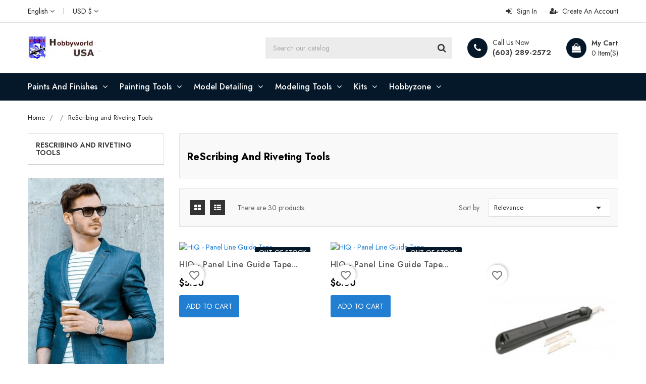

--- FILE ---
content_type: text/html; charset=utf-8
request_url: https://hobbyworld-usa.com/index.php?id_category=1062&controller=category&id_lang=1
body_size: 42307
content:
<!doctype html>
<html lang="en">

    <head>
        
            
    <meta charset="utf-8">


    <meta http-equiv="x-ua-compatible" content="ie=edge">



    <title>ReScribing and Riveting Tools</title>
    <meta name="description" content="">
    <meta name="keywords" content="">
                <link rel="canonical" href="https://hobbyworld-usa.com/index.php?id_category=1062&amp;controller=category&amp;id_lang=1">
    


    <meta name="viewport" content="width=device-width, initial-scale=1">



    <link rel="icon" type="image/vnd.microsoft.icon" href="https://hobbyworld-usa.com/img/favicon-1.ico?1688133173">
    <link rel="shortcut icon" type="image/x-icon" href="https://hobbyworld-usa.com/img/favicon-1.ico?1688133173">



      <link rel="stylesheet" href="https://hobbyworld-usa.com/themes/etrend/assets/css/theme.css" type="text/css" media="all">
  <link rel="stylesheet" href="https://hobbyworld-usa.com/themes/etrend/assets/css/font-awesome.min.css" type="text/css" media="all">
  <link rel="stylesheet" href="https://hobbyworld-usa.com/themes/etrend/assets/css/owl.carousel.css" type="text/css" media="all">
  <link rel="stylesheet" href="https://hobbyworld-usa.com/themes/etrend/assets/css/owl.theme.css" type="text/css" media="all">
  <link rel="stylesheet" href="https://hobbyworld-usa.com/themes/etrend/assets/css/owl.transitions.css" type="text/css" media="all">
  <link rel="stylesheet" href="https://hobbyworld-usa.com/modules/blockreassurance/views/dist/front.css" type="text/css" media="all">
  <link rel="stylesheet" href="https://hobbyworld-usa.com/modules/ps_facetedsearch/views/dist/front.css" type="text/css" media="all">
  <link rel="stylesheet" href="https://hobbyworld-usa.com/modules/ht_scrolltop/views/css/font-awesome.min.css" type="text/css" media="all">
  <link rel="stylesheet" href="https://hobbyworld-usa.com/modules/ht_countdown/views/css/countdown.css" type="text/css" media="all">
  <link rel="stylesheet" href="https://hobbyworld-usa.com/modules/ht_stickycart/views/css/stickycart.css" type="text/css" media="all">
  <link rel="stylesheet" href="https://hobbyworld-usa.com/modules/ht_promotionbar/views/css/ht_promotionbar.css" type="text/css" media="all">
  <link rel="stylesheet" href="https://hobbyworld-usa.com/modules/ht_categoryslider/views/css/owl.carousel.css" type="text/css" media="all">
  <link rel="stylesheet" href="https://hobbyworld-usa.com/modules/ht_categoryslider/views/css/owl.theme.css" type="text/css" media="all">
  <link rel="stylesheet" href="https://hobbyworld-usa.com/modules/ht_categoryslider/views/css/owl.transitions.css" type="text/css" media="all">
  <link rel="stylesheet" href="https://hobbyworld-usa.com/modules/ht_categoryslider/views/css/categoryslider.css" type="text/css" media="all">
  <link rel="stylesheet" href="https://hobbyworld-usa.com/js/jquery/ui/themes/base/minified/jquery-ui.min.css" type="text/css" media="all">
  <link rel="stylesheet" href="https://hobbyworld-usa.com/js/jquery/ui/themes/base/minified/jquery.ui.theme.min.css" type="text/css" media="all">
  <link rel="stylesheet" href="https://hobbyworld-usa.com/modules/blockwishlist/public/wishlist.css" type="text/css" media="all">
  <link rel="stylesheet" href="https://hobbyworld-usa.com/themes/etrend/assets/css/custom.css" type="text/css" media="all">




    

  <script type="text/javascript">
        var blockwishlistController = "https:\/\/hobbyworld-usa.com\/index.php?fc=module&module=blockwishlist&controller=action&id_lang=1";
        var prestashop = {"cart":{"products":[],"totals":{"total":{"type":"total","label":"Total","amount":0,"value":"$0.00"},"total_including_tax":{"type":"total","label":"Total (tax incl.)","amount":0,"value":"$0.00"},"total_excluding_tax":{"type":"total","label":"Total (tax excl.)","amount":0,"value":"$0.00"}},"subtotals":{"products":{"type":"products","label":"Subtotal","amount":0,"value":"$0.00"},"discounts":null,"shipping":{"type":"shipping","label":"Shipping","amount":0,"value":""},"tax":{"type":"tax","label":"Taxes","amount":0,"value":"$0.00"}},"products_count":0,"summary_string":"0 items","vouchers":{"allowed":1,"added":[]},"discounts":[],"minimalPurchase":0,"minimalPurchaseRequired":""},"currency":{"id":1,"name":"US Dollar","iso_code":"USD","iso_code_num":"840","sign":"$"},"customer":{"lastname":null,"firstname":null,"email":null,"birthday":null,"newsletter":null,"newsletter_date_add":null,"optin":null,"website":null,"company":null,"siret":null,"ape":null,"is_logged":false,"gender":{"type":null,"name":null},"addresses":[]},"language":{"name":"English (English)","iso_code":"en","locale":"en-US","language_code":"en-us","is_rtl":"0","date_format_lite":"m\/d\/Y","date_format_full":"m\/d\/Y H:i:s","id":1},"page":{"title":"","canonical":"https:\/\/hobbyworld-usa.com\/index.php?id_category=1062&controller=category&id_lang=1","meta":{"title":"ReScribing and Riveting Tools","description":"","keywords":"","robots":"index"},"page_name":"category","body_classes":{"lang-en":true,"lang-rtl":false,"country-US":true,"currency-USD":true,"layout-left-column":true,"page-category":true,"tax-display-disabled":true,"page-customer-account":false,"category-id-1062":true,"category-ReScribing and Riveting Tools":true,"category-id-parent-1006":true,"category-depth-level-3":true},"admin_notifications":[],"password-policy":{"feedbacks":{"0":"Very weak","1":"Weak","2":"Average","3":"Strong","4":"Very strong","Straight rows of keys are easy to guess":"Straight rows of keys are easy to guess","Short keyboard patterns are easy to guess":"Short keyboard patterns are easy to guess","Use a longer keyboard pattern with more turns":"Use a longer keyboard pattern with more turns","Repeats like \"aaa\" are easy to guess":"Repeats like \"aaa\" are easy to guess","Repeats like \"abcabcabc\" are only slightly harder to guess than \"abc\"":"Repeats like \"abcabcabc\" are only slightly harder to guess than \"abc\"","Sequences like abc or 6543 are easy to guess":"Sequences like \"abc\" or \"6543\" are easy to guess.","Recent years are easy to guess":"Recent years are easy to guess","Dates are often easy to guess":"Dates are often easy to guess","This is a top-10 common password":"This is a top-10 common password","This is a top-100 common password":"This is a top-100 common password","This is a very common password":"This is a very common password","This is similar to a commonly used password":"This is similar to a commonly used password","A word by itself is easy to guess":"A word by itself is easy to guess","Names and surnames by themselves are easy to guess":"Names and surnames by themselves are easy to guess","Common names and surnames are easy to guess":"Common names and surnames are easy to guess","Use a few words, avoid common phrases":"Use a few words, avoid common phrases","No need for symbols, digits, or uppercase letters":"No need for symbols, digits, or uppercase letters","Avoid repeated words and characters":"Avoid repeated words and characters","Avoid sequences":"Avoid sequences","Avoid recent years":"Avoid recent years","Avoid years that are associated with you":"Avoid years that are associated with you","Avoid dates and years that are associated with you":"Avoid dates and years that are associated with you","Capitalization doesn't help very much":"Capitalization doesn't help very much","All-uppercase is almost as easy to guess as all-lowercase":"All-uppercase is almost as easy to guess as all-lowercase","Reversed words aren't much harder to guess":"Reversed words aren't much harder to guess","Predictable substitutions like '@' instead of 'a' don't help very much":"Predictable substitutions like \"@\" instead of \"a\" don't help very much.","Add another word or two. Uncommon words are better.":"Add another word or two. Uncommon words are better."}}},"shop":{"name":"Hobbyworld-USA","logo":"https:\/\/hobbyworld-usa.com\/img\/logo-16881331731.jpg","stores_icon":"https:\/\/hobbyworld-usa.com\/img\/logo_stores.png","favicon":"https:\/\/hobbyworld-usa.com\/img\/favicon-1.ico"},"core_js_public_path":"\/themes\/","urls":{"base_url":"https:\/\/hobbyworld-usa.com\/","current_url":"https:\/\/hobbyworld-usa.com\/index.php?id_category=1062&controller=category&id_lang=1","shop_domain_url":"https:\/\/hobbyworld-usa.com","img_ps_url":"https:\/\/hobbyworld-usa.com\/img\/","img_cat_url":"https:\/\/hobbyworld-usa.com\/img\/c\/","img_lang_url":"https:\/\/hobbyworld-usa.com\/img\/l\/","img_prod_url":"https:\/\/hobbyworld-usa.com\/img\/p\/","img_manu_url":"https:\/\/hobbyworld-usa.com\/img\/m\/","img_sup_url":"https:\/\/hobbyworld-usa.com\/img\/su\/","img_ship_url":"https:\/\/hobbyworld-usa.com\/img\/s\/","img_store_url":"https:\/\/hobbyworld-usa.com\/img\/st\/","img_col_url":"https:\/\/hobbyworld-usa.com\/img\/co\/","img_url":"https:\/\/hobbyworld-usa.com\/themes\/etrend\/assets\/img\/","css_url":"https:\/\/hobbyworld-usa.com\/themes\/etrend\/assets\/css\/","js_url":"https:\/\/hobbyworld-usa.com\/themes\/etrend\/assets\/js\/","pic_url":"https:\/\/hobbyworld-usa.com\/upload\/","theme_assets":"https:\/\/hobbyworld-usa.com\/themes\/etrend\/assets\/","pages":{"address":"https:\/\/hobbyworld-usa.com\/index.php?controller=address","addresses":"https:\/\/hobbyworld-usa.com\/index.php?controller=addresses","authentication":"https:\/\/hobbyworld-usa.com\/index.php?controller=authentication","manufacturer":"https:\/\/hobbyworld-usa.com\/index.php?controller=manufacturer","cart":"https:\/\/hobbyworld-usa.com\/index.php?controller=cart","category":"https:\/\/hobbyworld-usa.com\/index.php?controller=category","cms":"https:\/\/hobbyworld-usa.com\/index.php?controller=cms","contact":"https:\/\/hobbyworld-usa.com\/index.php?controller=contact","discount":"https:\/\/hobbyworld-usa.com\/index.php?controller=discount","guest_tracking":"https:\/\/hobbyworld-usa.com\/index.php?controller=guest-tracking","history":"https:\/\/hobbyworld-usa.com\/index.php?controller=history","identity":"https:\/\/hobbyworld-usa.com\/index.php?controller=identity","index":"https:\/\/hobbyworld-usa.com\/index.php","my_account":"https:\/\/hobbyworld-usa.com\/index.php?controller=my-account","order_confirmation":"https:\/\/hobbyworld-usa.com\/index.php?controller=order-confirmation","order_detail":"https:\/\/hobbyworld-usa.com\/index.php?controller=order-detail","order_follow":"https:\/\/hobbyworld-usa.com\/index.php?controller=order-follow","order":"https:\/\/hobbyworld-usa.com\/index.php?controller=order","order_return":"https:\/\/hobbyworld-usa.com\/index.php?controller=order-return","order_slip":"https:\/\/hobbyworld-usa.com\/index.php?controller=order-slip","pagenotfound":"https:\/\/hobbyworld-usa.com\/index.php?controller=pagenotfound","password":"https:\/\/hobbyworld-usa.com\/index.php?controller=password","pdf_invoice":"https:\/\/hobbyworld-usa.com\/index.php?controller=pdf-invoice","pdf_order_return":"https:\/\/hobbyworld-usa.com\/index.php?controller=pdf-order-return","pdf_order_slip":"https:\/\/hobbyworld-usa.com\/index.php?controller=pdf-order-slip","prices_drop":"https:\/\/hobbyworld-usa.com\/index.php?controller=prices-drop","product":"https:\/\/hobbyworld-usa.com\/index.php?controller=product","registration":"https:\/\/hobbyworld-usa.com\/index.php?controller=registration","search":"https:\/\/hobbyworld-usa.com\/index.php?controller=search","sitemap":"https:\/\/hobbyworld-usa.com\/index.php?controller=sitemap","stores":"https:\/\/hobbyworld-usa.com\/index.php?controller=stores","supplier":"https:\/\/hobbyworld-usa.com\/index.php?controller=supplier","brands":"https:\/\/hobbyworld-usa.com\/index.php?controller=manufacturer","register":"https:\/\/hobbyworld-usa.com\/index.php?controller=registration","order_login":"https:\/\/hobbyworld-usa.com\/index.php?controller=order&login=1"},"alternative_langs":{"en-us":"https:\/\/hobbyworld-usa.com\/index.php?id_category=1062&controller=category&id_lang=1","es-pe":"https:\/\/hobbyworld-usa.com\/index.php?id_category=1062&controller=category&id_lang=3","es-es":"https:\/\/hobbyworld-usa.com\/index.php?id_category=1062&controller=category&id_lang=4"},"actions":{"logout":"https:\/\/hobbyworld-usa.com\/index.php?mylogout="},"no_picture_image":{"bySize":{"small_default":{"url":"https:\/\/hobbyworld-usa.com\/img\/p\/en-default-small_default.jpg","width":98,"height":123},"cart_default":{"url":"https:\/\/hobbyworld-usa.com\/img\/p\/en-default-cart_default.jpg","width":125,"height":157},"home_default":{"url":"https:\/\/hobbyworld-usa.com\/img\/p\/en-default-home_default.jpg","width":400,"height":533},"medium_default":{"url":"https:\/\/hobbyworld-usa.com\/img\/p\/en-default-medium_default.jpg","width":452,"height":568},"large_default":{"url":"https:\/\/hobbyworld-usa.com\/img\/p\/en-default-large_default.jpg","width":700,"height":934}},"small":{"url":"https:\/\/hobbyworld-usa.com\/img\/p\/en-default-small_default.jpg","width":98,"height":123},"medium":{"url":"https:\/\/hobbyworld-usa.com\/img\/p\/en-default-home_default.jpg","width":400,"height":533},"large":{"url":"https:\/\/hobbyworld-usa.com\/img\/p\/en-default-large_default.jpg","width":700,"height":934},"legend":""}},"configuration":{"display_taxes_label":false,"display_prices_tax_incl":false,"is_catalog":false,"show_prices":true,"opt_in":{"partner":false},"quantity_discount":{"type":"discount","label":"Unit discount"},"voucher_enabled":1,"return_enabled":0},"field_required":[],"breadcrumb":{"links":[{"title":"Home","url":"https:\/\/hobbyworld-usa.com\/index.php"},{"title":"","url":"https:\/\/hobbyworld-usa.com\/index.php?id_category=1006&controller=category&id_lang=1"},{"title":"ReScribing and Riveting Tools","url":"https:\/\/hobbyworld-usa.com\/index.php?id_category=1062&controller=category&id_lang=1"}],"count":3},"link":{"protocol_link":"https:\/\/","protocol_content":"https:\/\/"},"time":1769118399,"static_token":"336ea36c3e4a509d9643e2ac213ffd9d","token":"b7760003960b1d5123abd6d84b79a46a","debug":false};
        var prestashopFacebookAjaxController = "https:\/\/hobbyworld-usa.com\/index.php?fc=module&module=ps_facebook&controller=Ajax&id_lang=1";
        var productsAlreadyTagged = [];
        var psemailsubscription_subscription = "https:\/\/hobbyworld-usa.com\/index.php?fc=module&module=ps_emailsubscription&controller=subscription&id_lang=1";
        var psr_icon_color = "#F19D76";
        var removeFromWishlistUrl = "https:\/\/hobbyworld-usa.com\/index.php?action=deleteProductFromWishlist&fc=module&module=blockwishlist&controller=action&id_lang=1";
        var wishlistAddProductToCartUrl = "https:\/\/hobbyworld-usa.com\/index.php?action=addProductToCart&fc=module&module=blockwishlist&controller=action&id_lang=1";
        var wishlistUrl = "https:\/\/hobbyworld-usa.com\/index.php?fc=module&module=blockwishlist&controller=view&id_lang=1";
      </script>



        <link href="https://fonts.googleapis.com/css2?family=Jost:wght@300;400;500;600;700;800;900&display=swap" rel="stylesheet">
    <style>
        * {
            font-family: 'Jost', sans-serif;
        }
    </style>


<style>
            #header.header-type1 a:hover {
            color: #227ed1;
        }
        .dropdown:hover .expand-more, .dropdown:hover i {
            color: #227ed1;
        }
        .btn-unstyle:focus .expand-more {
            color: #227ed1;
        }
        .action.btn-primary {
            background-color: #227ed1;
            border-color: #227ed1;
        }
        .add .btn {
            background-color: #227ed1;
            border-color: #227ed1;
        }
        .btn-primary:hover {
            background-color: #333333;
            border-color: #333333;
        }
        .btn-primary.focus, .btn-primary:focus {
            background-color: #227ed1;
            border-color: #227ed1;
        }
        .btn-primary.focus, .btn-primary:focus,
        .btn-primary, .btn-primary.active.focus, .btn-primary.active:focus, 
        .btn-primary:active.focus, 
        .btn-primary:active:focus, .open > .btn-primary.dropdown-toggle.focus, 
        .open > .btn-primary.dropdown-toggle:focus {
            background-color: #227ed1;
            border-color: #227ed1;
        }
        #header .header-nav .social-btn li:hover i{
            color: #227ed1;
        }
        #header .header-nav .right-nav #contact-link > a:hover {
            color: #227ed1;
        }
        #header .main-menu .sub-menu{
            border-bottom: 2px solid #227ed1;
        }
        .color.active, .color:hover, .custom-checkbox input[type="checkbox"] + span.color.active, .custom-checkbox input[type="checkbox"] + span.color:hover, .facet-label.active .custom-checkbox span.color, .facet-label:hover .custom-checkbox span.color {
            border-color: #227ed1;
        }
        #header .main-menu .top-menu.ht-classic > li.ht-level-0 > .collapse > ul.top-menu > li.ht-level-1 > a:hover {
            color: #227ed1;
        }
        #header .main-menu .top-menu.ht-classic > li.ht-level-0 > .collapse > ul.top-menu > li > .collapse .top-menu > li.category > a:hover {
            color: #227ed1;
        }
        #header .main-menu .sub-menu .top-menu > li a:hover {
            color: #227ed1;
        }
        #header .user-link a:hover span {
            color: #227ed1;
        }
        #header .currency-selector .currency-list li:hover, #header .language-selector .language-list li:hover {
            border: 1px solid #227ed1;
            background-color: #227ed1;
        }
        #header .currency-selector .currency-list li.current a, #header .language-selector .language-list li.current a {
            color: #227ed1;
        }
        #header .currency-selector .currency-list li.current, #header .language-selector .language-list li.current {
            border: 1px solid #227ed1;
        }
        #header .main-menu .top-menu.ht-classic > li.ht-level-0 > .collapse > ul.top-menu li .collapse{
            border-bottom: 2px solid #227ed1;
        }
        #header .header-top .cart-preview .ht_cart ul li .cart-info .remove-from-cart .remove-icon i:hover{
            color: #227ed1;
        }
        #header .header-top .cart-preview .ht_cart .cart-wishlist-action a:hover {
            background-color: #227ed1;
            border-color: #227ed1;
        }
        #header .header-nav #menu-icon .material-icons:hover {
            color: #227ed1;
        }
        #header.header-type1 .header-nav .language-selector > button:hover, 
        #header.header-type1 .header-nav .language-selector > button:focus, #header.header-type1 .header-nav .language-selector > button:active, 
        #header.header-type1 .header-nav .currency-selector > button:active, #header.header-type1 .header-nav .currency-selector > button:hover, 
        #header.header-type1 .header-nav .currency-selector > button:focus {
            color: #227ed1;
        }
        #mobile_top_menu_wrapper .top-menu .sub-menu ul[data-depth="1"] > li a:hover, #header .top-menu a[data-depth="0"]:hover {
            color: #227ed1;
        }
        .footer-container .links .title:hover span, #footer .links .title:hover .navbar-toggler .material-icons, .contactinfo-section .footer-links-column .footer-colum-title > h3:hover, .contactinfo-section .footer-links-column .footer-colum-title > h3:hover::after {
            color: #227ed1;
        }
        #_mobile_top_menu .navbar-toggler .material-icons:hover, #footer .navbar-toggler .material-icons:hover {
            color: #227ed1;
        }
        #header #_mobile_cart .header .cart-products-count{
            background: #227ed1;
        }
        .category-wrapper.layout1 .ht-category-slider .item > .cat-content > .hover-btn:hover {
            background: #227ed1;
        }
        .category-wrapper.category-slider .ht-category-slider .owl-controls .owl-buttons > div {
            color: #227ed1;
        }
        .owl-theme .owl-controls.clickable .owl-buttons > div .prev-arrow,
        .owl-theme .owl-controls.clickable .owl-buttons > div .next-arrow {
            border-color: #227ed1;
        }
        .owl-theme .owl-controls.clickable .owl-buttons > div {
            color: #227ed1;
        }
        .section-title > span > i {
            color: #227ed1;
        }
        .section-title > span::after, 
        .category-wrapper .category-title > strong::after {
            background-image: linear-gradient(to right, #227ed1, #babdc2);
        }
        .section-title > span::before,
        .category-wrapper .category-title > strong::before {
            background-image: linear-gradient(to right, #babdc2, #227ed1);
        }
        #products .product-miniature .discount-percentage, 
        #products .product-miniature .on-sale, 
        #products .product-miniature .online-only, 
        #products .product-miniature .pack, 
        #products .product-miniature .product-flags .new, 
        .featured-products .product-miniature .discount-percentage, 
        .featured-products .product-miniature .on-sale, .featured-products 
        .product-miniature .online-only, .featured-products .product-miniature .pack, 
        .featured-products .product-miniature .product-flags .new, 
        .product-accessories .product-miniature .discount-percentage, 
        .product-accessories .product-miniature .on-sale, 
        .product-accessories .product-miniature .online-only, 
        .product-accessories .product-miniature .pack, 
        .product-accessories .product-miniature .product-flags .new, 
        .product-miniature .product-miniature .discount-percentage, 
        .product-miniature .product-miniature .on-sale, 
        .product-miniature .product-miniature .online-only, 
        .product-miniature .product-miniature .pack, 
        .product-miniature .product-miniature .product-flags .new{
            background: #227ed1;
        }
        #products .product-title a:hover, .featured-products .product-title a:hover, .product-accessories .product-title a:hover, .product-miniature .product-title a:hover {
            color: #227ed1;
        }
        .home-images-block-two .home-images-block-two-main > .action.primary{
            color: #227ed1;
            border-color: #227ed1;
        }
        .home-images-block-two .home-images-block-two-main > .action.primary:hover {
            background: #227ed1;
        }
        .home-images-block-one .item .item-inner .text-content p > span {
            color: #227ed1;
        }
        .testimonial-section .testimonial-block .testimonial-content .profile > p{
            color: #227ed1;
        }
        .testimonial-section .testimonial-inner .testimonial-desc::before {
            color: #227ed1;
        }
        .blog-content .post_title a:hover{
            color: #227ed1;
        }
        .image-slider-block .slider-description .desc-content .btn.btn-primary{
            background-color: #227ed1;
            background-color: #227ed1;
        }
        .image-slider-block .slider-description .desc-content .action.primary {
            border-color: #227ed1;
        }
        .image-slider-block .slider-description .desc-content h2 span {
            color: #227ed1;
        }
        .carousel .carousel-control .icon-next, .carousel .carousel-control .icon-prev{
            border: 1px solid #227ed1;
        }
        .image-slider-block .carousel .carousel-control .icon-prev i, 
        .image-slider-block .carousel .carousel-control .icon-next i{
            color: #227ed1;
        }
        .blog-content .content_more a{
            border: 1px solid #227ed1;
            background-color: #227ed1;
        }
        .blog-content .post-date .date, .blog-content .post_meta .meta_author, .blog-content .post_meta .meta_author span{
            color: #227ed1;
        }
        #footer .footer-container .links ul li a:hover {
            color: #227ed1;
        }
        .contactinfo-section .footer-links-column .footer-column-content .content > p a:visited, .contactinfo-section .footer-links-column .footer-column-content .content > p a:focus, .contactinfo-section .footer-links-column .footer-column-content .content > p a:active, .contactinfo-section .footer-links-column .footer-column-content .content > p a:hover {
            color: #227ed1;
        }
        #footer .footer-container .footer-bottom .social-btn ul li a:hover {
            background-color: #227ed1;
        }
        #footer.footer-type1 .footer-top .block_newsletter .newsletter-title h2 i {
            color: #227ed1;
        }
        #footer.footer-type1 .footer-top .block_newsletter .newsletter-title h2 span::after {
            background-image: linear-gradient(to right, #227ed1, #babdc2);
        }
        #footer.footer-type1 .footer-top .block_newsletter .newsletter-title h2 span::before {
            background-image: linear-gradient(to right, #babdc2, #227ed1);
        }
        #footer.footer-type1 .block-contact.links .contact-info .icon {
            color: #227ed1;
        }
        #footer.footer-type1 .footer-text-content .social-block > ul > li > a:hover {
            background-color: #227ed1;
            border-color: #227ed1;
        }
        /*category-page*/
        .has-discount.product-price, .has-discount p {
            color: #227ed1;
        }
        .has-discount .discount {
            background: #227ed1;
        }
        #product .product-price {
            color: #227ed1;
        }
        .product-flags li.product-flag.discount::after {
            border-color: #227ed1 #227ed1 transparent transparent;
        }
        .product-flags li.product-flag.discount {
            background: #227ed1;
        }
        #blockcart-modal .cart-content-btn .btn.btn-secondary:hover {
            background-color: #227ed1;
            border-color: #227ed1;
        }
        .cart-grid-body a.label:hover {
            color: #227ed1;
        }   
        .product-line-grid-right .cart-line-product-actions .remove-from-cart:hover, .product-line-grid-right .product-price .remove-from-cart:hover {
            color: #227ed1;
        }
        .product-line-grid-right .cart-line-product-actions .remove-from-cart:hover, .product-line-grid-right .product-price .remove-from-cart:hover {
            color: #227ed1;
        }
        #left-column .block-categories .category-sub-menu li:hover > a, #category #left-column #search_filters .facet .title h1:hover, .block-categories .collapse-icons .add:hover, .navbar-toggler .material-icons:hover, .block-categories .collapse-icons .remove:hover {
            color: #227ed1;
        }
        #search_filters .facet .facet-label a:hover, #search_filters_brands .facet .facet-label a:hover, #search_filters_suppliers .facet .facet-label a:hover {
            color: #227ed1;
        }
        #search_filters .facet .facet-label a:hover, #search_filters_brands .facet .facet-label a:hover, #search_filters_suppliers .facet .facet-label a:hover {
            color: #227ed1;
        }
        #category #left-column #search_filters .facet .title:hover .facet-title,
        #category #left-column #search_filters .facet .title:hover i{
            color: #227ed1;
        }
        .clear-all-wrapper .btn-tertiary:hover {
            background: #227ed1;
        }
        .products-sort-order .select-list:hover {
            background: #227ed1;
        }
        .product-price {
            color: #227ed1;
        }
        #blockcart-modal .modal-header .close:hover {
            color: #227ed1;
        }
        .checkout-step .content > .nav-inline > .nav-item .nav-link.active {
            border-color: #227ed1;
            background: #227ed1;
        }
        .checkout-step .content > .nav-inline > .nav-item .nav-link:hover {
            border-color: #227ed1;
            background: #227ed1;
        }
        body#checkout section.checkout-step .radio-inline input[type="radio"]:checked + span{
            background: #227ed1;
        }
        body#checkout a:hover {
            color: #227ed1;
        }
        .product-cover .layer:hover {
            background: #227ed1;
        }
    

            .products-grid .products .product-item .product-miniature .thumbnail-container .product-image-block,
        #products .products-grid .products .product-item .product-miniature .thumbnail-container .product-image-block{
            border: none;
        }
    
    #products .products-grid .products .product-item{
                    width: 33.3333%;
            }
    @media(max-width: 991px) {
        #products .products-grid .products .product-item {
            width: 50%;
        }
    }
    @media(min-width: 768px) {
        #header.header-type1 .header-nav .language-selector .dropdown-menu, #header.header-type1 .header-nav .currency-selector .dropdown-menu {
            border-top-color : #227ed1;
        }
        #header.header-type1 .header-nav .currency-selector .currency-list li.current, #header.header-type1 .header-nav .language-selector .language-list li.current {
            border-color: #227ed1;
        }
        #header.header-type1 .header-nav .currency-selector .currency-list li:hover, #header.header-type1 .header-nav .language-selector .language-list li:hover {
            border-color: #227ed1;
            background: #227ed1;
        }
        #header.header-type1 .header-contact-block .item:hover .icon-block {
            background: #227ed1;
        }
        #header.header-type1 #_desktop_cart .header > a:hover::before {
            background: #227ed1;
        }
        #header.header-type1 .top-menu li.current a[data-depth="0"], #header.header-type1 .top-menu a[data-depth="0"]:hover, 
        #header.header-type1 .menu ul[data-depth="1"] > li:hover > a, #header.header-type1 .menu ul[data-depth="2"] > li:hover > a {
            color: #227ed1;
        }
        #header.header-type1 .main-menu .top-menu.ht-classic > li.ht-level-0 > .collapse > ul.top-menu > li.ht-level-1 > a:hover {
            color: #227ed1;
        }
        #header.header-type1 .main-menu .top-menu.ht-classic > li.ht-level-0 > .collapse > ul.top-menu > li > .collapse .top-menu > li.category > a:hover {
            color: #227ed1;
        }
        #header.header-type1 .search-widget form button[type="submit"]:hover {
            color: #227ed1;
        }
        #header.header-type1 #_desktop_cart .cart-preview .cart-wishlist-item .cart-info .remove-from-cart .remove-icon i:hover {
            color: #227ed1;
        }
    } 
    @media(max-width: 767px) {
        #products .products-grid .products .product-item {
            width: 33.3333%;
        }
        #header.header-type1 #search-tog-btn a:hover {
            color: #227ed1;
        }
        #header.header-type1 .header-nav .user-info li > a:hover {
            color: #227ed1;
        }
        #header.header-type1 .header-nav .blockcart .header:hover a::before {
            color: #227ed1;
        }
    } 
    @media(max-width: 639px) {
        #products .products-grid .products .product-item {
            width: 50%;
        }
    }
    @media(max-width: 479px) {
        #products .products-grid .products .product-item {
            width: 100%;
        }
    }


    
    
    
    
</style>




        
    </head>

    <body id="category" class="lang-en country-us currency-usd layout-left-column page-category tax-display-disabled category-id-1062 category-rescribing-and-riveting-tools category-id-parent-1006 category-depth-level-3">

        
            
        

    <main>
        <header id="header" class="header-type1">
            
                
    <div class="header-banner">
        <!-- htpromotionbar Bloock -->
<!-- htpromotionbarmodule Block -->


<style>
    #header .promotionbarpro-block {

        
            background: #111111;

            }
            #header .promotionbarpro-block span {
            color: #ffffff;
        }
                #header .promotionbarpro-block a {
            background: #ffffff;
        }
        #header .promotion-countdown span {
            background: #ffffff;
        }
                #header .promotionbarpro-block a:hover {
            background: #111111;
        }
                #header .promotionbarpro-block a {
            border: 2px solid #ffffff;
        }
                #header .promotionbarpro-block a:hover {
            border: 2px solid #ffffff;
        }
                #header .promotionbarpro-block a {
            color: #111111;
        }
        #header .promotion-countdown span {
            color: #111111;
        }
                #header .promotionbarpro-block a:hover {
            color: #ffffff;
        }
        #header .promotionbarpro-block a{
                    border-radius: 0;
            -webkit-border-radius: 0;
            -moz-border-radius: 0;
            }
</style>



<script>

        var promoelement = document.getElementById("promotionbar_block");
    var hidepromo = document.getElementById("hide_promo");
    if(hidepromo) {
        hidepromo.addEventListener("click", hideStickyPromo);
    }

    function hideStickyPromo() {
        promoelement.classList.add("hide")
    }

</script>


    </div>



    <nav class="header-nav">
        <div class="container">
            <div class="row">
                <div class="hidden-sm-down">
                    <div class="col-md-6 left-nav">
                        <div id="_desktop_language_selector">
    <div class="language-selector-wrapper">
        <span id="language-selector-label" class="hidden-md-up">Language:</span>
        <div class="language-selector dropdown js-dropdown">
            <button data-toggle="dropdown" class="hidden-sm-down btn-unstyle" aria-haspopup="true" aria-expanded="false" aria-label="Language dropdown">
                <span class="expand-more">English</span>
                <i class="fa fa-angle-down" aria-hidden="true"></i>
            </button>
            <ul class="dropdown-menu hidden-sm-down language-list" aria-labelledby="language-selector-label">
                                    <li  class="current" >
                        <a href="https://hobbyworld-usa.com/index.php?id_category=1062&controller=category&id_lang=1" class="dropdown-item">
                            <img src="https://hobbyworld-usa.com/img/l/1.jpg" alt="" width="16" height="11" />
                        </a>
                    </li>
                                    <li >
                        <a href="https://hobbyworld-usa.com/index.php?id_category=1062&controller=category&id_lang=3" class="dropdown-item">
                            <img src="https://hobbyworld-usa.com/img/l/3.jpg" alt="" width="16" height="11" />
                        </a>
                    </li>
                                    <li >
                        <a href="https://hobbyworld-usa.com/index.php?id_category=1062&controller=category&id_lang=4" class="dropdown-item">
                            <img src="https://hobbyworld-usa.com/img/l/4.jpg" alt="" width="16" height="11" />
                        </a>
                    </li>
                            </ul>
            <select class="link hidden-md-up" aria-labelledby="language-selector-label">
                                    <option value="https://hobbyworld-usa.com/index.php?id_category=1062&controller=category&id_lang=1" selected="selected">English</option>
                                    <option value="https://hobbyworld-usa.com/index.php?id_category=1062&controller=category&id_lang=3">Español PE</option>
                                    <option value="https://hobbyworld-usa.com/index.php?id_category=1062&controller=category&id_lang=4">Español</option>
                            </select>
        </div>
    </div>
</div><div id="_desktop_currency_selector">
  <div class="currency-selector dropdown js-dropdown">
      <span id="currency-selector-label" class="hidden-md-up">Currency:</span>
    <button data-target="#" data-toggle="dropdown" class="hidden-sm-down btn-unstyle" aria-haspopup="true" aria-expanded="false" aria-label="Currency dropdown">
      <span class="expand-more _gray-darker">USD $</span>
      <i class="fa fa-angle-down" aria-hidden="true"></i>
    </button>
    <ul class="dropdown-menu currency-list hidden-sm-down" aria-labelledby="currency-selector-label">
              <li >
            <a title="Canadian Dollar" rel="nofollow" href="https://hobbyworld-usa.com/index.php?id_category=1062&amp;controller=category&amp;id_lang=1&amp;SubmitCurrency=1&amp;id_currency=2" class="dropdown-item"> CAD $</a>
        </li>
              <li >
            <a title="Peruvian Sol" rel="nofollow" href="https://hobbyworld-usa.com/index.php?id_category=1062&amp;controller=category&amp;id_lang=1&amp;SubmitCurrency=1&amp;id_currency=3" class="dropdown-item"> PEN PEN</a>
        </li>
              <li  class="current" >
            <a title="US Dollar" rel="nofollow" href="https://hobbyworld-usa.com/index.php?id_category=1062&amp;controller=category&amp;id_lang=1&amp;SubmitCurrency=1&amp;id_currency=1" class="dropdown-item"> USD $</a>
        </li>
          </ul>
    <select class="link hidden-md-up" aria-labelledby="currency-selector-label">
              <option value="https://hobbyworld-usa.com/index.php?id_category=1062&amp;controller=category&amp;id_lang=1&amp;SubmitCurrency=1&amp;id_currency=2">CAD $</option>
              <option value="https://hobbyworld-usa.com/index.php?id_category=1062&amp;controller=category&amp;id_lang=1&amp;SubmitCurrency=1&amp;id_currency=3">PEN PEN</option>
              <option value="https://hobbyworld-usa.com/index.php?id_category=1062&amp;controller=category&amp;id_lang=1&amp;SubmitCurrency=1&amp;id_currency=1" selected="selected">USD $</option>
          </select>
  </div>
</div>

                    </div>
                    <div class="col-md-6 right-nav">
                        <div id="_desktop_user_info" class="ht-links-wrapper">
    <div class="user-info">
        <ul>
                            <li class="user-link">
                    <a
                        class="register"
                        href="https://hobbyworld-usa.com/index.php?controller=registration"
                        title="New account registration"
                        rel="nofollow"
                        >
                        <i class="fa fa-user-plus" aria-hidden="true"></i>
                        <span class="hidden-sm-down">Create an Account</span>
                    </a>
                </li>
                <li class="user-link">
                    <a
                        href="https://hobbyworld-usa.com/index.php?controller=my-account"
                        title="Log in to your customer account"
                        rel="nofollow"
                        >
                        <i class="fa fa-sign-in" aria-hidden="true"></i>
                        <span class="hidden-sm-down">Sign In</span>
                    </a>
                </li>
                    </ul>
    </div>
</div>

                    </div>
                </div>
                <div class="hidden-md-up text-sm-center mobile">
                    <div class="float-xs-left" id="menu-icon">
                        <i class="material-icons d-inline">&#xE5D2;</i>
                    </div>
                    <div class="float-xs-right" id="_mobile_cart"></div>
                    <div class="float-xs-right" id="_mobile_user_info"></div>
                    <div class="top-logo" id="_mobile_logo"></div>
                </div>
            </div>
        </div>
    </nav>



    <div class="header-top">
        <div class="container">
            <div class="hidden-sm-down" id="_desktop_logo">
                <h1 class="header-logo">
                    <a href="https://hobbyworld-usa.com/">
                        <img class="logo" src="https://hobbyworld-usa.com/img/logo-16881331731.jpg" alt="Hobbyworld-USA">
                    </a>
                </h1>
            </div>
            <div id="_desktop_cart">
    <div class="blockcart cart-preview inactive" data-refresh-url="//hobbyworld-usa.com/index.php?fc=module&amp;module=ps_shoppingcart&amp;controller=ajax&amp;id_lang=1">

                    <div class="ht_cart cart-hover-content">
                <p class="no-item">There are no more items in your cart</p>
            </div>
        
        <div class="header">
                        <a rel="nofollow" href="//hobbyworld-usa.com/index.php?controller=cart&amp;action=show">
                                <span class="text">My Cart</span>
                <span class="cart-qty">
                    <span class="cart-number">0 Item(s)</span>
                </span>
                            </a>
                    </div>
    </div>
</div>
<!-- Static Block module -->
			<div class="header-contact-block">
<div class="item"><span class="icon-block"> <em class="fa fa-phone"></em> </span> <span class="text-block"> Call Us Now <a href="tel:6032892572">(603) 289-2572</a> </span></div>
</div>
	<!-- /Static block module --><!-- Block search module TOP -->
<div class="header-search">
    <div id="search-tog-btn">
        <a href="#">
            <i class="fa fa-search"></i>
                    </a>
    </div>
    <div id="search_widget" class="search-widget" data-search-controller-url="//hobbyworld-usa.com/index.php?controller=search">
        <form method="get" action="//hobbyworld-usa.com/index.php?controller=search">
            <input type="hidden" name="controller" value="search">
            <input type="text" name="s" value="" placeholder="Search our catalog" aria-label="Search">
            <button type="submit" class="actions">
                <i class="fa fa-search"></i>
            </button>
        </form>
    </div>
</div>
<!-- /Block search module TOP -->

            <div class="clearfix"></div>
            <div id="mobile_top_menu_wrapper" class="row hidden-md-up" style="display:none;">
                <div class="js-top-menu mobile" id="_mobile_top_menu"></div>
                <div class="js-top-menu-bottom">
                    <div id="_mobile_currency_selector"></div>
                    <div id="_mobile_language_selector"></div>
                    <div id="_mobile_contact_link"></div>
                </div>
            </div>
        </div>
    </div>
    

<div class="header-bottom">
    <div class="container">
        
                    <div class="top-navigation-menu ht-main-menu">
                        <div class="top-navigation-menu-inner">
                            <div class="main-menu menu js-top-menu position-static hidden-sm-down" id="_desktop_top_menu">
                                
            <ul class="top-menu  ht-classic " id="top-menu" data-depth="0">
                            <li class="ht-level-0 category  has-child " id="category-1003">
                                        <a
                        class="dropdown-item"
                        href="https://hobbyworld-usa.com/index.php?id_category=1003&amp;controller=category&amp;id_lang=1" data-depth="0"
                                                >
                                                                                                            <span class="float-xs-right hidden-md-up">
                                <span data-target="#top_sub_menu_55226" data-toggle="collapse" class="navbar-toggler collapse-icons">
                                    <i class="material-icons add">&#xE313;</i>
                                    <i class="material-icons remove">&#xE316;</i>
                                </span>
                            </span>
                                                <span>Paints and Finishes<span>
                                </a>
                                                                    <div  class="popover sub-menu js-sub-menu collapse" id="top_sub_menu_55226">
                                        
            <ul class="top-menu  ht-classic "  data-depth="1">
                            <li class="ht-level-1 category  has-child " id="category-1343">
                                        <a
                        class="dropdown-item dropdown-submenu"
                        href="https://hobbyworld-usa.com/index.php?id_category=1343&amp;controller=category&amp;id_lang=1" data-depth="1"
                                                >
                                                                                                            <span class="float-xs-right hidden-md-up">
                                <span data-target="#top_sub_menu_59299" data-toggle="collapse" class="navbar-toggler collapse-icons">
                                    <i class="material-icons add">&#xE313;</i>
                                    <i class="material-icons remove">&#xE316;</i>
                                </span>
                            </span>
                                                <span>Abteilung 502<span>
                                </a>
                                                                    <div  class="collapse" id="top_sub_menu_59299">
                                        
            <ul class="top-menu  ht-classic "  data-depth="2">
                            <li class="ht-level-2 category " id="category-1614">
                                        <a
                        class="dropdown-item"
                        href="https://hobbyworld-usa.com/index.php?id_category=1614&amp;controller=category&amp;id_lang=1" data-depth="2"
                                                >
                                                <span>Pigments<span>
                                </a>
                                                                </li>
                                            <li class="ht-level-2 category  has-child " id="category-1344">
                                        <a
                        class="dropdown-item"
                        href="https://hobbyworld-usa.com/index.php?id_category=1344&amp;controller=category&amp;id_lang=1" data-depth="2"
                                                >
                                                                                                            <span class="float-xs-right hidden-md-up">
                                <span data-target="#top_sub_menu_81262" data-toggle="collapse" class="navbar-toggler collapse-icons">
                                    <i class="material-icons add">&#xE313;</i>
                                    <i class="material-icons remove">&#xE316;</i>
                                </span>
                            </span>
                                                <span>Oils<span>
                                </a>
                                                                    <div  class="collapse" id="top_sub_menu_81262">
                                        
            <ul class="top-menu  ht-classic "  data-depth="3">
                            <li class="ht-level-3 category " id="category-1567">
                                        <a
                        class="dropdown-item"
                        href="https://hobbyworld-usa.com/index.php?id_category=1567&amp;controller=category&amp;id_lang=1" data-depth="3"
                                                >
                                                <span>Individual Colors<span>
                                </a>
                                                                </li>
                                            <li class="ht-level-3 category " id="category-1568">
                                        <a
                        class="dropdown-item"
                        href="https://hobbyworld-usa.com/index.php?id_category=1568&amp;controller=category&amp;id_lang=1" data-depth="3"
                                                >
                                                <span>Sets<span>
                                </a>
                                                                </li>
                                                        </ul>
                                            

                                        
                                    </div>
                                                                </li>
                                            <li class="ht-level-2 category " id="category-1345">
                                        <a
                        class="dropdown-item"
                        href="https://hobbyworld-usa.com/index.php?id_category=1345&amp;controller=category&amp;id_lang=1" data-depth="2"
                                                >
                                                <span>Auxiliary Products<span>
                                </a>
                                                                </li>
                                                        </ul>
                                            

                                        
                                    </div>
                                                                </li>
                                            <li class="ht-level-1 category " id="category-1112">
                                        <a
                        class="dropdown-item dropdown-submenu"
                        href="https://hobbyworld-usa.com/index.php?id_category=1112&amp;controller=category&amp;id_lang=1" data-depth="1"
                                                >
                                                <span>Aclad II Lacquers<span>
                                </a>
                                                                </li>
                                            <li class="ht-level-1 category  has-child " id="category-1015">
                                        <a
                        class="dropdown-item dropdown-submenu"
                        href="https://hobbyworld-usa.com/index.php?id_category=1015&amp;controller=category&amp;id_lang=1" data-depth="1"
                                                >
                                                                                                            <span class="float-xs-right hidden-md-up">
                                <span data-target="#top_sub_menu_55312" data-toggle="collapse" class="navbar-toggler collapse-icons">
                                    <i class="material-icons add">&#xE313;</i>
                                    <i class="material-icons remove">&#xE316;</i>
                                </span>
                            </span>
                                                <span>AK Interactive Paints<span>
                                </a>
                                                                    <div  class="collapse" id="top_sub_menu_55312">
                                        
            <ul class="top-menu  ht-classic "  data-depth="2">
                            <li class="ht-level-2 category " id="category-1438">
                                        <a
                        class="dropdown-item"
                        href="https://hobbyworld-usa.com/index.php?id_category=1438&amp;controller=category&amp;id_lang=1" data-depth="2"
                                                >
                                                <span>AK Diorama Series<span>
                                </a>
                                                                </li>
                                            <li class="ht-level-2 category " id="category-1439">
                                        <a
                        class="dropdown-item"
                        href="https://hobbyworld-usa.com/index.php?id_category=1439&amp;controller=category&amp;id_lang=1" data-depth="2"
                                                >
                                                <span>AK Books<span>
                                </a>
                                                                </li>
                                            <li class="ht-level-2 category " id="category-1505">
                                        <a
                        class="dropdown-item"
                        href="https://hobbyworld-usa.com/index.php?id_category=1505&amp;controller=category&amp;id_lang=1" data-depth="2"
                                                >
                                                <span>Tanker Techniques Magazine<span>
                                </a>
                                                                </li>
                                            <li class="ht-level-2 category " id="category-1506">
                                        <a
                        class="dropdown-item"
                        href="https://hobbyworld-usa.com/index.php?id_category=1506&amp;controller=category&amp;id_lang=1" data-depth="2"
                                                >
                                                <span>Aces High Magazines<span>
                                </a>
                                                                </li>
                                            <li class="ht-level-2 category  has-child " id="category-1440">
                                        <a
                        class="dropdown-item"
                        href="https://hobbyworld-usa.com/index.php?id_category=1440&amp;controller=category&amp;id_lang=1" data-depth="2"
                                                >
                                                                                                            <span class="float-xs-right hidden-md-up">
                                <span data-target="#top_sub_menu_50373" data-toggle="collapse" class="navbar-toggler collapse-icons">
                                    <i class="material-icons add">&#xE313;</i>
                                    <i class="material-icons remove">&#xE316;</i>
                                </span>
                            </span>
                                                <span>AK Weathering Products<span>
                                </a>
                                                                    <div  class="collapse" id="top_sub_menu_50373">
                                        
            <ul class="top-menu  ht-classic "  data-depth="3">
                            <li class="ht-level-3 category " id="category-1497">
                                        <a
                        class="dropdown-item"
                        href="https://hobbyworld-usa.com/index.php?id_category=1497&amp;controller=category&amp;id_lang=1" data-depth="3"
                                                >
                                                <span>Weathering Sets<span>
                                </a>
                                                                </li>
                                            <li class="ht-level-3 category  has-child " id="category-1498">
                                        <a
                        class="dropdown-item"
                        href="https://hobbyworld-usa.com/index.php?id_category=1498&amp;controller=category&amp;id_lang=1" data-depth="3"
                                                >
                                                                                                            <span class="float-xs-right hidden-md-up">
                                <span data-target="#top_sub_menu_23367" data-toggle="collapse" class="navbar-toggler collapse-icons">
                                    <i class="material-icons add">&#xE313;</i>
                                    <i class="material-icons remove">&#xE316;</i>
                                </span>
                            </span>
                                                <span>Weathering Effects<span>
                                </a>
                                                                    <div  class="collapse" id="top_sub_menu_23367">
                                        
            <ul class="top-menu  ht-classic "  data-depth="4">
                            <li class="ht-level-4 category " id="category-1499">
                                        <a
                        class="dropdown-item"
                        href="https://hobbyworld-usa.com/index.php?id_category=1499&amp;controller=category&amp;id_lang=1" data-depth="4"
                                                >
                                                <span>Nature Effects<span>
                                </a>
                                                                </li>
                                            <li class="ht-level-4 category " id="category-1500">
                                        <a
                        class="dropdown-item"
                        href="https://hobbyworld-usa.com/index.php?id_category=1500&amp;controller=category&amp;id_lang=1" data-depth="4"
                                                >
                                                <span>Streaking Effects<span>
                                </a>
                                                                </li>
                                            <li class="ht-level-4 category " id="category-1501">
                                        <a
                        class="dropdown-item"
                        href="https://hobbyworld-usa.com/index.php?id_category=1501&amp;controller=category&amp;id_lang=1" data-depth="4"
                                                >
                                                <span>Deposits<span>
                                </a>
                                                                </li>
                                            <li class="ht-level-4 category " id="category-1502">
                                        <a
                        class="dropdown-item"
                        href="https://hobbyworld-usa.com/index.php?id_category=1502&amp;controller=category&amp;id_lang=1" data-depth="4"
                                                >
                                                <span>Filters<span>
                                </a>
                                                                </li>
                                            <li class="ht-level-4 category " id="category-1496">
                                        <a
                        class="dropdown-item"
                        href="https://hobbyworld-usa.com/index.php?id_category=1496&amp;controller=category&amp;id_lang=1" data-depth="4"
                                                >
                                                <span>Washes<span>
                                </a>
                                                                </li>
                                            <li class="ht-level-4 category " id="category-1503">
                                        <a
                        class="dropdown-item"
                        href="https://hobbyworld-usa.com/index.php?id_category=1503&amp;controller=category&amp;id_lang=1" data-depth="4"
                                                >
                                                <span>Burnishng Liquids<span>
                                </a>
                                                                </li>
                                                        </ul>
                                            

                                        
                                    </div>
                                                                </li>
                                            <li class="ht-level-3 category " id="category-1495">
                                        <a
                        class="dropdown-item"
                        href="https://hobbyworld-usa.com/index.php?id_category=1495&amp;controller=category&amp;id_lang=1" data-depth="3"
                                                >
                                                <span>Chipping Fluids<span>
                                </a>
                                                                </li>
                                            <li class="ht-level-3 category " id="category-1504">
                                        <a
                        class="dropdown-item"
                        href="https://hobbyworld-usa.com/index.php?id_category=1504&amp;controller=category&amp;id_lang=1" data-depth="3"
                                                >
                                                <span>Thinner<span>
                                </a>
                                                                </li>
                                                        </ul>
                                            

                                        
                                    </div>
                                                                </li>
                                            <li class="ht-level-2 category " id="category-1437">
                                        <a
                        class="dropdown-item"
                        href="https://hobbyworld-usa.com/index.php?id_category=1437&amp;controller=category&amp;id_lang=1" data-depth="2"
                                                >
                                                <span>AK Acrylics<span>
                                </a>
                                                                </li>
                                            <li class="ht-level-2 category " id="category-1446">
                                        <a
                        class="dropdown-item"
                        href="https://hobbyworld-usa.com/index.php?id_category=1446&amp;controller=category&amp;id_lang=1" data-depth="2"
                                                >
                                                <span>AK Pigment Colors<span>
                                </a>
                                                                </li>
                                            <li class="ht-level-2 category  has-child " id="category-1736">
                                        <a
                        class="dropdown-item"
                        href="https://hobbyworld-usa.com/index.php?id_category=1736&amp;controller=category&amp;id_lang=1" data-depth="2"
                                                >
                                                                                                            <span class="float-xs-right hidden-md-up">
                                <span data-target="#top_sub_menu_28043" data-toggle="collapse" class="navbar-toggler collapse-icons">
                                    <i class="material-icons add">&#xE313;</i>
                                    <i class="material-icons remove">&#xE316;</i>
                                </span>
                            </span>
                                                <span>AK Sprays<span>
                                </a>
                                                                    <div  class="collapse" id="top_sub_menu_28043">
                                        
            <ul class="top-menu  ht-classic "  data-depth="3">
                            <li class="ht-level-3 category " id="category-1737">
                                        <a
                        class="dropdown-item"
                        href="https://hobbyworld-usa.com/index.php?id_category=1737&amp;controller=category&amp;id_lang=1" data-depth="3"
                                                >
                                                <span>Colors<span>
                                </a>
                                                                </li>
                                            <li class="ht-level-3 category " id="category-1738">
                                        <a
                        class="dropdown-item"
                        href="https://hobbyworld-usa.com/index.php?id_category=1738&amp;controller=category&amp;id_lang=1" data-depth="3"
                                                >
                                                <span>Primers<span>
                                </a>
                                                                </li>
                                            <li class="ht-level-3 category " id="category-1739">
                                        <a
                        class="dropdown-item"
                        href="https://hobbyworld-usa.com/index.php?id_category=1739&amp;controller=category&amp;id_lang=1" data-depth="3"
                                                >
                                                <span>Varnishes<span>
                                </a>
                                                                </li>
                                            <li class="ht-level-3 category " id="category-1740">
                                        <a
                        class="dropdown-item"
                        href="https://hobbyworld-usa.com/index.php?id_category=1740&amp;controller=category&amp;id_lang=1" data-depth="3"
                                                >
                                                <span>Specials<span>
                                </a>
                                                                </li>
                                                        </ul>
                                            

                                        
                                    </div>
                                                                </li>
                                            <li class="ht-level-2 category " id="category-1441">
                                        <a
                        class="dropdown-item"
                        href="https://hobbyworld-usa.com/index.php?id_category=1441&amp;controller=category&amp;id_lang=1" data-depth="2"
                                                >
                                                <span>Extreme Metal<span>
                                </a>
                                                                </li>
                                            <li class="ht-level-2 category " id="category-1442">
                                        <a
                        class="dropdown-item"
                        href="https://hobbyworld-usa.com/index.php?id_category=1442&amp;controller=category&amp;id_lang=1" data-depth="2"
                                                >
                                                <span>True Metal<span>
                                </a>
                                                                </li>
                                            <li class="ht-level-2 category " id="category-1443">
                                        <a
                        class="dropdown-item"
                        href="https://hobbyworld-usa.com/index.php?id_category=1443&amp;controller=category&amp;id_lang=1" data-depth="2"
                                                >
                                                <span>AK Auxiliary Products<span>
                                </a>
                                                                </li>
                                            <li class="ht-level-2 category " id="category-1494">
                                        <a
                        class="dropdown-item"
                        href="https://hobbyworld-usa.com/index.php?id_category=1494&amp;controller=category&amp;id_lang=1" data-depth="2"
                                                >
                                                <span>AK Brushes<span>
                                </a>
                                                                </li>
                                            <li class="ht-level-2 category " id="category-1466">
                                        <a
                        class="dropdown-item"
                        href="https://hobbyworld-usa.com/index.php?id_category=1466&amp;controller=category&amp;id_lang=1" data-depth="2"
                                                >
                                                <span>AK Figure Paint Sets<span>
                                </a>
                                                                </li>
                                            <li class="ht-level-2 category " id="category-1436">
                                        <a
                        class="dropdown-item"
                        href="https://hobbyworld-usa.com/index.php?id_category=1436&amp;controller=category&amp;id_lang=1" data-depth="2"
                                                >
                                                <span>AK Aircraft Series<span>
                                </a>
                                                                </li>
                                            <li class="ht-level-2 category " id="category-1444">
                                        <a
                        class="dropdown-item"
                        href="https://hobbyworld-usa.com/index.php?id_category=1444&amp;controller=category&amp;id_lang=1" data-depth="2"
                                                >
                                                <span>AK Naval Series<span>
                                </a>
                                                                </li>
                                            <li class="ht-level-2 category " id="category-1445">
                                        <a
                        class="dropdown-item"
                        href="https://hobbyworld-usa.com/index.php?id_category=1445&amp;controller=category&amp;id_lang=1" data-depth="2"
                                                >
                                                <span>AFV Paint Sets<span>
                                </a>
                                                                </li>
                                            <li class="ht-level-2 category  has-child " id="category-1583">
                                        <a
                        class="dropdown-item"
                        href="https://hobbyworld-usa.com/index.php?id_category=1583&amp;controller=category&amp;id_lang=1" data-depth="2"
                                                >
                                                                                                            <span class="float-xs-right hidden-md-up">
                                <span data-target="#top_sub_menu_946" data-toggle="collapse" class="navbar-toggler collapse-icons">
                                    <i class="material-icons add">&#xE313;</i>
                                    <i class="material-icons remove">&#xE316;</i>
                                </span>
                            </span>
                                                <span>Real Colors<span>
                                </a>
                                                                    <div  class="collapse" id="top_sub_menu_946">
                                        
            <ul class="top-menu  ht-classic "  data-depth="3">
                            <li class="ht-level-3 category " id="category-1584">
                                        <a
                        class="dropdown-item"
                        href="https://hobbyworld-usa.com/index.php?id_category=1584&amp;controller=category&amp;id_lang=1" data-depth="3"
                                                >
                                                <span>RC Thinner<span>
                                </a>
                                                                </li>
                                            <li class="ht-level-3 category " id="category-1585">
                                        <a
                        class="dropdown-item"
                        href="https://hobbyworld-usa.com/index.php?id_category=1585&amp;controller=category&amp;id_lang=1" data-depth="3"
                                                >
                                                <span>Real Colors Book<span>
                                </a>
                                                                </li>
                                            <li class="ht-level-3 category  has-child " id="category-1586">
                                        <a
                        class="dropdown-item"
                        href="https://hobbyworld-usa.com/index.php?id_category=1586&amp;controller=category&amp;id_lang=1" data-depth="3"
                                                >
                                                                                                            <span class="float-xs-right hidden-md-up">
                                <span data-target="#top_sub_menu_4428" data-toggle="collapse" class="navbar-toggler collapse-icons">
                                    <i class="material-icons add">&#xE313;</i>
                                    <i class="material-icons remove">&#xE316;</i>
                                </span>
                            </span>
                                                <span>Real Colors Sets<span>
                                </a>
                                                                    <div  class="collapse" id="top_sub_menu_4428">
                                        
            <ul class="top-menu  ht-classic "  data-depth="4">
                            <li class="ht-level-4 category " id="category-1701">
                                        <a
                        class="dropdown-item"
                        href="https://hobbyworld-usa.com/index.php?id_category=1701&amp;controller=category&amp;id_lang=1" data-depth="4"
                                                >
                                                <span>RC Standard<span>
                                </a>
                                                                </li>
                                            <li class="ht-level-4 category " id="category-1702">
                                        <a
                        class="dropdown-item"
                        href="https://hobbyworld-usa.com/index.php?id_category=1702&amp;controller=category&amp;id_lang=1" data-depth="4"
                                                >
                                                <span>Real Colors AIR<span>
                                </a>
                                                                </li>
                                                        </ul>
                                            

                                        
                                    </div>
                                                                </li>
                                            <li class="ht-level-3 category  has-child " id="category-1587">
                                        <a
                        class="dropdown-item"
                        href="https://hobbyworld-usa.com/index.php?id_category=1587&amp;controller=category&amp;id_lang=1" data-depth="3"
                                                >
                                                                                                            <span class="float-xs-right hidden-md-up">
                                <span data-target="#top_sub_menu_85568" data-toggle="collapse" class="navbar-toggler collapse-icons">
                                    <i class="material-icons add">&#xE313;</i>
                                    <i class="material-icons remove">&#xE316;</i>
                                </span>
                            </span>
                                                <span>Real Colors Singles<span>
                                </a>
                                                                    <div  class="collapse" id="top_sub_menu_85568">
                                        
            <ul class="top-menu  ht-classic "  data-depth="4">
                            <li class="ht-level-4 category " id="category-1588">
                                        <a
                        class="dropdown-item"
                        href="https://hobbyworld-usa.com/index.php?id_category=1588&amp;controller=category&amp;id_lang=1" data-depth="4"
                                                >
                                                <span>RC Clear<span>
                                </a>
                                                                </li>
                                            <li class="ht-level-4 category " id="category-1590">
                                        <a
                        class="dropdown-item"
                        href="https://hobbyworld-usa.com/index.php?id_category=1590&amp;controller=category&amp;id_lang=1" data-depth="4"
                                                >
                                                <span>RC Standard<span>
                                </a>
                                                                </li>
                                            <li class="ht-level-4 category " id="category-1589">
                                        <a
                        class="dropdown-item"
                        href="https://hobbyworld-usa.com/index.php?id_category=1589&amp;controller=category&amp;id_lang=1" data-depth="4"
                                                >
                                                <span>RC Modern AFV<span>
                                </a>
                                                                </li>
                                            <li class="ht-level-4 category " id="category-1591">
                                        <a
                        class="dropdown-item"
                        href="https://hobbyworld-usa.com/index.php?id_category=1591&amp;controller=category&amp;id_lang=1" data-depth="4"
                                                >
                                                <span>RC WW II AFV<span>
                                </a>
                                                                </li>
                                            <li class="ht-level-4 category " id="category-1618">
                                        <a
                        class="dropdown-item"
                        href="https://hobbyworld-usa.com/index.php?id_category=1618&amp;controller=category&amp;id_lang=1" data-depth="4"
                                                >
                                                <span>RC Russian Air<span>
                                </a>
                                                                </li>
                                            <li class="ht-level-4 category " id="category-1619">
                                        <a
                        class="dropdown-item"
                        href="https://hobbyworld-usa.com/index.php?id_category=1619&amp;controller=category&amp;id_lang=1" data-depth="4"
                                                >
                                                <span>RC German Air<span>
                                </a>
                                                                </li>
                                            <li class="ht-level-4 category " id="category-1620">
                                        <a
                        class="dropdown-item"
                        href="https://hobbyworld-usa.com/index.php?id_category=1620&amp;controller=category&amp;id_lang=1" data-depth="4"
                                                >
                                                <span>RC USA Air<span>
                                </a>
                                                                </li>
                                            <li class="ht-level-4 category " id="category-1621">
                                        <a
                        class="dropdown-item"
                        href="https://hobbyworld-usa.com/index.php?id_category=1621&amp;controller=category&amp;id_lang=1" data-depth="4"
                                                >
                                                <span>RC Israeli Air<span>
                                </a>
                                                                </li>
                                            <li class="ht-level-4 category " id="category-1622">
                                        <a
                        class="dropdown-item"
                        href="https://hobbyworld-usa.com/index.php?id_category=1622&amp;controller=category&amp;id_lang=1" data-depth="4"
                                                >
                                                <span>RC Czech Air<span>
                                </a>
                                                                </li>
                                            <li class="ht-level-4 category " id="category-1623">
                                        <a
                        class="dropdown-item"
                        href="https://hobbyworld-usa.com/index.php?id_category=1623&amp;controller=category&amp;id_lang=1" data-depth="4"
                                                >
                                                <span>RC Italian Air<span>
                                </a>
                                                                </li>
                                            <li class="ht-level-4 category " id="category-1624">
                                        <a
                        class="dropdown-item"
                        href="https://hobbyworld-usa.com/index.php?id_category=1624&amp;controller=category&amp;id_lang=1" data-depth="4"
                                                >
                                                <span>RC Japanese Air<span>
                                </a>
                                                                </li>
                                            <li class="ht-level-4 category " id="category-1625">
                                        <a
                        class="dropdown-item"
                        href="https://hobbyworld-usa.com/index.php?id_category=1625&amp;controller=category&amp;id_lang=1" data-depth="4"
                                                >
                                                <span>RC Poland Air<span>
                                </a>
                                                                </li>
                                            <li class="ht-level-4 category " id="category-1626">
                                        <a
                        class="dropdown-item"
                        href="https://hobbyworld-usa.com/index.php?id_category=1626&amp;controller=category&amp;id_lang=1" data-depth="4"
                                                >
                                                <span>RC RAF Air<span>
                                </a>
                                                                </li>
                                                        </ul>
                                            

                                        
                                    </div>
                                                                </li>
                                                        </ul>
                                            

                                        
                                    </div>
                                                                </li>
                                            <li class="ht-level-2 category " id="category-1655">
                                        <a
                        class="dropdown-item"
                        href="https://hobbyworld-usa.com/index.php?id_category=1655&amp;controller=category&amp;id_lang=1" data-depth="2"
                                                >
                                                <span>AK Weathering Pencils<span>
                                </a>
                                                                </li>
                                            <li class="ht-level-2 category  has-child " id="category-1703">
                                        <a
                        class="dropdown-item"
                        href="https://hobbyworld-usa.com/index.php?id_category=1703&amp;controller=category&amp;id_lang=1" data-depth="2"
                                                >
                                                                                                            <span class="float-xs-right hidden-md-up">
                                <span data-target="#top_sub_menu_62115" data-toggle="collapse" class="navbar-toggler collapse-icons">
                                    <i class="material-icons add">&#xE313;</i>
                                    <i class="material-icons remove">&#xE316;</i>
                                </span>
                            </span>
                                                <span>AK 3rd Generation Acrylics<span>
                                </a>
                                                                    <div  class="collapse" id="top_sub_menu_62115">
                                        
            <ul class="top-menu  ht-classic "  data-depth="3">
                            <li class="ht-level-3 category " id="category-1710">
                                        <a
                        class="dropdown-item"
                        href="https://hobbyworld-usa.com/index.php?id_category=1710&amp;controller=category&amp;id_lang=1" data-depth="3"
                                                >
                                                <span>3rd Gen Single Paints<span>
                                </a>
                                                                </li>
                                            <li class="ht-level-3 category " id="category-1746">
                                        <a
                        class="dropdown-item"
                        href="https://hobbyworld-usa.com/index.php?id_category=1746&amp;controller=category&amp;id_lang=1" data-depth="3"
                                                >
                                                <span>3rd Gen AFV Colors Single Paints<span>
                                </a>
                                                                </li>
                                            <li class="ht-level-3 category " id="category-1711">
                                        <a
                        class="dropdown-item"
                        href="https://hobbyworld-usa.com/index.php?id_category=1711&amp;controller=category&amp;id_lang=1" data-depth="3"
                                                >
                                                <span>3rd Gen Varnishes<span>
                                </a>
                                                                </li>
                                            <li class="ht-level-3 category " id="category-1712">
                                        <a
                        class="dropdown-item"
                        href="https://hobbyworld-usa.com/index.php?id_category=1712&amp;controller=category&amp;id_lang=1" data-depth="3"
                                                >
                                                <span>3rd Gen Thinners<span>
                                </a>
                                                                </li>
                                                        </ul>
                                            

                                        
                                    </div>
                                                                </li>
                                            <li class="ht-level-2 category " id="category-1706">
                                        <a
                        class="dropdown-item"
                        href="https://hobbyworld-usa.com/index.php?id_category=1706&amp;controller=category&amp;id_lang=1" data-depth="2"
                                                >
                                                <span>AK Tools<span>
                                </a>
                                                                </li>
                                                        </ul>
                                            

                                        
                                    </div>
                                                                </li>
                                            <li class="ht-level-1 category " id="category-1115">
                                        <a
                        class="dropdown-item dropdown-submenu"
                        href="https://hobbyworld-usa.com/index.php?id_category=1115&amp;controller=category&amp;id_lang=1" data-depth="1"
                                                >
                                                <span>Badger Stynylrez Primers<span>
                                </a>
                                                                </li>
                                            <li class="ht-level-1 category  has-child " id="category-1014">
                                        <a
                        class="dropdown-item dropdown-submenu"
                        href="https://hobbyworld-usa.com/index.php?id_category=1014&amp;controller=category&amp;id_lang=1" data-depth="1"
                                                >
                                                                                                            <span class="float-xs-right hidden-md-up">
                                <span data-target="#top_sub_menu_71350" data-toggle="collapse" class="navbar-toggler collapse-icons">
                                    <i class="material-icons add">&#xE313;</i>
                                    <i class="material-icons remove">&#xE316;</i>
                                </span>
                            </span>
                                                <span>GSI (Gunze) Mr. Hobby Products<span>
                                </a>
                                                                    <div  class="collapse" id="top_sub_menu_71350">
                                        
            <ul class="top-menu  ht-classic "  data-depth="2">
                            <li class="ht-level-2 category " id="category-1371">
                                        <a
                        class="dropdown-item"
                        href="https://hobbyworld-usa.com/index.php?id_category=1371&amp;controller=category&amp;id_lang=1" data-depth="2"
                                                >
                                                <span>Mr. Color Paints<span>
                                </a>
                                                                </li>
                                            <li class="ht-level-2 category " id="category-1714">
                                        <a
                        class="dropdown-item"
                        href="https://hobbyworld-usa.com/index.php?id_category=1714&amp;controller=category&amp;id_lang=1" data-depth="2"
                                                >
                                                <span>Aqueous Hobby Color<span>
                                </a>
                                                                </li>
                                            <li class="ht-level-2 category " id="category-1477">
                                        <a
                        class="dropdown-item"
                        href="https://hobbyworld-usa.com/index.php?id_category=1477&amp;controller=category&amp;id_lang=1" data-depth="2"
                                                >
                                                <span>Mr. Metal Color<span>
                                </a>
                                                                </li>
                                            <li class="ht-level-2 category " id="category-1478">
                                        <a
                        class="dropdown-item"
                        href="https://hobbyworld-usa.com/index.php?id_category=1478&amp;controller=category&amp;id_lang=1" data-depth="2"
                                                >
                                                <span>Mr. Color Super Metallic<span>
                                </a>
                                                                </li>
                                            <li class="ht-level-2 category " id="category-1372">
                                        <a
                        class="dropdown-item"
                        href="https://hobbyworld-usa.com/index.php?id_category=1372&amp;controller=category&amp;id_lang=1" data-depth="2"
                                                >
                                                <span>Primers and Thinners<span>
                                </a>
                                                                </li>
                                            <li class="ht-level-2 category " id="category-1373">
                                        <a
                        class="dropdown-item"
                        href="https://hobbyworld-usa.com/index.php?id_category=1373&amp;controller=category&amp;id_lang=1" data-depth="2"
                                                >
                                                <span>Tools and Accessories<span>
                                </a>
                                                                </li>
                                            <li class="ht-level-2 category " id="category-1493">
                                        <a
                        class="dropdown-item"
                        href="https://hobbyworld-usa.com/index.php?id_category=1493&amp;controller=category&amp;id_lang=1" data-depth="2"
                                                >
                                                <span>Mr. Color Special Sets<span>
                                </a>
                                                                </li>
                                            <li class="ht-level-2 category " id="category-1516">
                                        <a
                        class="dropdown-item"
                        href="https://hobbyworld-usa.com/index.php?id_category=1516&amp;controller=category&amp;id_lang=1" data-depth="2"
                                                >
                                                <span>Mr. Color GX Colors<span>
                                </a>
                                                                </li>
                                            <li class="ht-level-2 category " id="category-1539">
                                        <a
                        class="dropdown-item"
                        href="https://hobbyworld-usa.com/index.php?id_category=1539&amp;controller=category&amp;id_lang=1" data-depth="2"
                                                >
                                                <span>Top Coats<span>
                                </a>
                                                                </li>
                                            <li class="ht-level-2 category " id="category-1563">
                                        <a
                        class="dropdown-item"
                        href="https://hobbyworld-usa.com/index.php?id_category=1563&amp;controller=category&amp;id_lang=1" data-depth="2"
                                                >
                                                <span>Paint for Weathering<span>
                                </a>
                                                                </li>
                                                        </ul>
                                            

                                        
                                    </div>
                                                                </li>
                                            <li class="ht-level-1 category  has-child " id="category-1009">
                                        <a
                        class="dropdown-item dropdown-submenu"
                        href="https://hobbyworld-usa.com/index.php?id_category=1009&amp;controller=category&amp;id_lang=1" data-depth="1"
                                                >
                                                                                                            <span class="float-xs-right hidden-md-up">
                                <span data-target="#top_sub_menu_89337" data-toggle="collapse" class="navbar-toggler collapse-icons">
                                    <i class="material-icons add">&#xE313;</i>
                                    <i class="material-icons remove">&#xE316;</i>
                                </span>
                            </span>
                                                <span>Hataka Hobby Paints<span>
                                </a>
                                                                    <div  class="collapse" id="top_sub_menu_89337">
                                        
            <ul class="top-menu  ht-classic "  data-depth="2">
                            <li class="ht-level-2 category " id="category-1508">
                                        <a
                        class="dropdown-item"
                        href="https://hobbyworld-usa.com/index.php?id_category=1508&amp;controller=category&amp;id_lang=1" data-depth="2"
                                                >
                                                <span>Hataka Hobby Orange Line (Lacquer)<span>
                                </a>
                                                                </li>
                                            <li class="ht-level-2 category " id="category-1509">
                                        <a
                        class="dropdown-item"
                        href="https://hobbyworld-usa.com/index.php?id_category=1509&amp;controller=category&amp;id_lang=1" data-depth="2"
                                                >
                                                <span>Hataka Hobby Red Line (Acrylics)<span>
                                </a>
                                                                </li>
                                                        </ul>
                                            

                                        
                                    </div>
                                                                </li>
                                            <li class="ht-level-1 category  has-child " id="category-1011">
                                        <a
                        class="dropdown-item dropdown-submenu"
                        href="https://hobbyworld-usa.com/index.php?id_category=1011&amp;controller=category&amp;id_lang=1" data-depth="1"
                                                >
                                                                                                            <span class="float-xs-right hidden-md-up">
                                <span data-target="#top_sub_menu_62021" data-toggle="collapse" class="navbar-toggler collapse-icons">
                                    <i class="material-icons add">&#xE313;</i>
                                    <i class="material-icons remove">&#xE316;</i>
                                </span>
                            </span>
                                                <span>Lifecolor Acrylic Paints<span>
                                </a>
                                                                    <div  class="collapse" id="top_sub_menu_62021">
                                        
            <ul class="top-menu  ht-classic "  data-depth="2">
                            <li class="ht-level-2 category " id="category-1403">
                                        <a
                        class="dropdown-item"
                        href="https://hobbyworld-usa.com/index.php?id_category=1403&amp;controller=category&amp;id_lang=1" data-depth="2"
                                                >
                                                <span>Paint Sets<span>
                                </a>
                                                                </li>
                                            <li class="ht-level-2 category " id="category-1404">
                                        <a
                        class="dropdown-item"
                        href="https://hobbyworld-usa.com/index.php?id_category=1404&amp;controller=category&amp;id_lang=1" data-depth="2"
                                                >
                                                <span>Individual Paint Colors<span>
                                </a>
                                                                </li>
                                            <li class="ht-level-2 category " id="category-1857">
                                        <a
                        class="dropdown-item"
                        href="https://hobbyworld-usa.com/index.php?id_category=1857&amp;controller=category&amp;id_lang=1" data-depth="2"
                                                >
                                                <span>Thinners and Misc.<span>
                                </a>
                                                                </li>
                                                        </ul>
                                            

                                        
                                    </div>
                                                                </li>
                                            <li class="ht-level-1 category  has-child " id="category-1004">
                                        <a
                        class="dropdown-item dropdown-submenu"
                        href="https://hobbyworld-usa.com/index.php?id_category=1004&amp;controller=category&amp;id_lang=1" data-depth="1"
                                                >
                                                                                                            <span class="float-xs-right hidden-md-up">
                                <span data-target="#top_sub_menu_58915" data-toggle="collapse" class="navbar-toggler collapse-icons">
                                    <i class="material-icons add">&#xE313;</i>
                                    <i class="material-icons remove">&#xE316;</i>
                                </span>
                            </span>
                                                <span>Mig Ammo Paints and Washes<span>
                                </a>
                                                                    <div  class="collapse" id="top_sub_menu_58915">
                                        
            <ul class="top-menu  ht-classic "  data-depth="2">
                            <li class="ht-level-2 category " id="category-1630">
                                        <a
                        class="dropdown-item"
                        href="https://hobbyworld-usa.com/index.php?id_category=1630&amp;controller=category&amp;id_lang=1" data-depth="2"
                                                >
                                                <span>Solution Box<span>
                                </a>
                                                                </li>
                                            <li class="ht-level-2 category  has-child " id="category-1629">
                                        <a
                        class="dropdown-item"
                        href="https://hobbyworld-usa.com/index.php?id_category=1629&amp;controller=category&amp;id_lang=1" data-depth="2"
                                                >
                                                                                                            <span class="float-xs-right hidden-md-up">
                                <span data-target="#top_sub_menu_29689" data-toggle="collapse" class="navbar-toggler collapse-icons">
                                    <i class="material-icons add">&#xE313;</i>
                                    <i class="material-icons remove">&#xE316;</i>
                                </span>
                            </span>
                                                <span>Figures<span>
                                </a>
                                                                    <div  class="collapse" id="top_sub_menu_29689">
                                        
            <ul class="top-menu  ht-classic "  data-depth="3">
                            <li class="ht-level-3 category " id="category-1643">
                                        <a
                        class="dropdown-item"
                        href="https://hobbyworld-usa.com/index.php?id_category=1643&amp;controller=category&amp;id_lang=1" data-depth="3"
                                                >
                                                <span>Figure Books<span>
                                </a>
                                                                </li>
                                            <li class="ht-level-3 category " id="category-1644">
                                        <a
                        class="dropdown-item"
                        href="https://hobbyworld-usa.com/index.php?id_category=1644&amp;controller=category&amp;id_lang=1" data-depth="3"
                                                >
                                                <span>Figure Paint Sets<span>
                                </a>
                                                                </li>
                                            <li class="ht-level-3 category " id="category-1645">
                                        <a
                        class="dropdown-item"
                        href="https://hobbyworld-usa.com/index.php?id_category=1645&amp;controller=category&amp;id_lang=1" data-depth="3"
                                                >
                                                <span>Figure Paints<span>
                                </a>
                                                                </li>
                                                        </ul>
                                            

                                        
                                    </div>
                                                                </li>
                                            <li class="ht-level-2 category " id="category-1369">
                                        <a
                        class="dropdown-item"
                        href="https://hobbyworld-usa.com/index.php?id_category=1369&amp;controller=category&amp;id_lang=1" data-depth="2"
                                                >
                                                <span>Books<span>
                                </a>
                                                                </li>
                                            <li class="ht-level-2 category  has-child " id="category-1016">
                                        <a
                        class="dropdown-item"
                        href="https://hobbyworld-usa.com/index.php?id_category=1016&amp;controller=category&amp;id_lang=1" data-depth="2"
                                                >
                                                                                                            <span class="float-xs-right hidden-md-up">
                                <span data-target="#top_sub_menu_43141" data-toggle="collapse" class="navbar-toggler collapse-icons">
                                    <i class="material-icons add">&#xE313;</i>
                                    <i class="material-icons remove">&#xE316;</i>
                                </span>
                            </span>
                                                <span>Acrylic Colors<span>
                                </a>
                                                                    <div  class="collapse" id="top_sub_menu_43141">
                                        
            <ul class="top-menu  ht-classic "  data-depth="3">
                            <li class="ht-level-3 category  has-child " id="category-1632">
                                        <a
                        class="dropdown-item"
                        href="https://hobbyworld-usa.com/index.php?id_category=1632&amp;controller=category&amp;id_lang=1" data-depth="3"
                                                >
                                                                                                            <span class="float-xs-right hidden-md-up">
                                <span data-target="#top_sub_menu_64839" data-toggle="collapse" class="navbar-toggler collapse-icons">
                                    <i class="material-icons add">&#xE313;</i>
                                    <i class="material-icons remove">&#xE316;</i>
                                </span>
                            </span>
                                                <span>Acrylic Jars<span>
                                </a>
                                                                    <div  class="collapse" id="top_sub_menu_64839">
                                        
            <ul class="top-menu  ht-classic "  data-depth="4">
                            <li class="ht-level-4 category " id="category-1732">
                                        <a
                        class="dropdown-item"
                        href="https://hobbyworld-usa.com/index.php?id_category=1732&amp;controller=category&amp;id_lang=1" data-depth="4"
                                                >
                                                <span>Dio Drybrush Paint<span>
                                </a>
                                                                </li>
                                            <li class="ht-level-4 category " id="category-1017">
                                        <a
                        class="dropdown-item"
                        href="https://hobbyworld-usa.com/index.php?id_category=1017&amp;controller=category&amp;id_lang=1" data-depth="4"
                                                >
                                                <span>Real Colors<span>
                                </a>
                                                                </li>
                                            <li class="ht-level-4 category " id="category-1018">
                                        <a
                        class="dropdown-item"
                        href="https://hobbyworld-usa.com/index.php?id_category=1018&amp;controller=category&amp;id_lang=1" data-depth="4"
                                                >
                                                <span>Modulation Colors<span>
                                </a>
                                                                </li>
                                            <li class="ht-level-4 category " id="category-1019">
                                        <a
                        class="dropdown-item"
                        href="https://hobbyworld-usa.com/index.php?id_category=1019&amp;controller=category&amp;id_lang=1" data-depth="4"
                                                >
                                                <span>Varnishes<span>
                                </a>
                                                                </li>
                                            <li class="ht-level-4 category " id="category-1026">
                                        <a
                        class="dropdown-item"
                        href="https://hobbyworld-usa.com/index.php?id_category=1026&amp;controller=category&amp;id_lang=1" data-depth="4"
                                                >
                                                <span>Crystal Colors<span>
                                </a>
                                                                </li>
                                            <li class="ht-level-4 category " id="category-1636">
                                        <a
                        class="dropdown-item"
                        href="https://hobbyworld-usa.com/index.php?id_category=1636&amp;controller=category&amp;id_lang=1" data-depth="4"
                                                >
                                                <span>Metallic Colors<span>
                                </a>
                                                                </li>
                                                        </ul>
                                            

                                        
                                    </div>
                                                                </li>
                                            <li class="ht-level-3 category  has-child " id="category-1020">
                                        <a
                        class="dropdown-item"
                        href="https://hobbyworld-usa.com/index.php?id_category=1020&amp;controller=category&amp;id_lang=1" data-depth="3"
                                                >
                                                                                                            <span class="float-xs-right hidden-md-up">
                                <span data-target="#top_sub_menu_34383" data-toggle="collapse" class="navbar-toggler collapse-icons">
                                    <i class="material-icons add">&#xE313;</i>
                                    <i class="material-icons remove">&#xE316;</i>
                                </span>
                            </span>
                                                <span>Acrylic Paint Sets<span>
                                </a>
                                                                    <div  class="collapse" id="top_sub_menu_34383">
                                        
            <ul class="top-menu  ht-classic "  data-depth="4">
                            <li class="ht-level-4 category " id="category-1021">
                                        <a
                        class="dropdown-item"
                        href="https://hobbyworld-usa.com/index.php?id_category=1021&amp;controller=category&amp;id_lang=1" data-depth="4"
                                                >
                                                <span>Acrylic Smart Sets<span>
                                </a>
                                                                </li>
                                            <li class="ht-level-4 category " id="category-1022">
                                        <a
                        class="dropdown-item"
                        href="https://hobbyworld-usa.com/index.php?id_category=1022&amp;controller=category&amp;id_lang=1" data-depth="4"
                                                >
                                                <span>Acrylic Six Color Sets<span>
                                </a>
                                                                </li>
                                                        </ul>
                                            

                                        
                                    </div>
                                                                </li>
                                            <li class="ht-level-3 category " id="category-1023">
                                        <a
                        class="dropdown-item"
                        href="https://hobbyworld-usa.com/index.php?id_category=1023&amp;controller=category&amp;id_lang=1" data-depth="3"
                                                >
                                                <span>Acrylic Primers<span>
                                </a>
                                                                </li>
                                            <li class="ht-level-3 category " id="category-1024">
                                        <a
                        class="dropdown-item"
                        href="https://hobbyworld-usa.com/index.php?id_category=1024&amp;controller=category&amp;id_lang=1" data-depth="3"
                                                >
                                                <span>Acrylic Thinners<span>
                                </a>
                                                                </li>
                                            <li class="ht-level-3 category " id="category-1025">
                                        <a
                        class="dropdown-item"
                        href="https://hobbyworld-usa.com/index.php?id_category=1025&amp;controller=category&amp;id_lang=1" data-depth="3"
                                                >
                                                <span>Modulation Sets<span>
                                </a>
                                                                </li>
                                            <li class="ht-level-3 category " id="category-1027">
                                        <a
                        class="dropdown-item"
                        href="https://hobbyworld-usa.com/index.php?id_category=1027&amp;controller=category&amp;id_lang=1" data-depth="3"
                                                >
                                                <span>Wargamer Color Sets<span>
                                </a>
                                                                </li>
                                            <li class="ht-level-3 category " id="category-1633">
                                        <a
                        class="dropdown-item"
                        href="https://hobbyworld-usa.com/index.php?id_category=1633&amp;controller=category&amp;id_lang=1" data-depth="3"
                                                >
                                                <span>Mud<span>
                                </a>
                                                                </li>
                                            <li class="ht-level-3 category " id="category-1634">
                                        <a
                        class="dropdown-item"
                        href="https://hobbyworld-usa.com/index.php?id_category=1634&amp;controller=category&amp;id_lang=1" data-depth="3"
                                                >
                                                <span>Acrylic Water<span>
                                </a>
                                                                </li>
                                            <li class="ht-level-3 category " id="category-1635">
                                        <a
                        class="dropdown-item"
                        href="https://hobbyworld-usa.com/index.php?id_category=1635&amp;controller=category&amp;id_lang=1" data-depth="3"
                                                >
                                                <span>Acrylic Textures<span>
                                </a>
                                                                </li>
                                                        </ul>
                                            

                                        
                                    </div>
                                                                </li>
                                            <li class="ht-level-2 category  has-child " id="category-1028">
                                        <a
                        class="dropdown-item"
                        href="https://hobbyworld-usa.com/index.php?id_category=1028&amp;controller=category&amp;id_lang=1" data-depth="2"
                                                >
                                                                                                            <span class="float-xs-right hidden-md-up">
                                <span data-target="#top_sub_menu_49414" data-toggle="collapse" class="navbar-toggler collapse-icons">
                                    <i class="material-icons add">&#xE313;</i>
                                    <i class="material-icons remove">&#xE316;</i>
                                </span>
                            </span>
                                                <span>Weathering Products<span>
                                </a>
                                                                    <div  class="collapse" id="top_sub_menu_49414">
                                        
            <ul class="top-menu  ht-classic "  data-depth="3">
                            <li class="ht-level-3 category " id="category-1029">
                                        <a
                        class="dropdown-item"
                        href="https://hobbyworld-usa.com/index.php?id_category=1029&amp;controller=category&amp;id_lang=1" data-depth="3"
                                                >
                                                <span>Washes<span>
                                </a>
                                                                </li>
                                            <li class="ht-level-3 category " id="category-1040">
                                        <a
                        class="dropdown-item"
                        href="https://hobbyworld-usa.com/index.php?id_category=1040&amp;controller=category&amp;id_lang=1" data-depth="3"
                                                >
                                                <span>Nature Effects<span>
                                </a>
                                                                </li>
                                            <li class="ht-level-3 category " id="category-1030">
                                        <a
                        class="dropdown-item"
                        href="https://hobbyworld-usa.com/index.php?id_category=1030&amp;controller=category&amp;id_lang=1" data-depth="3"
                                                >
                                                <span>Streaking Effects<span>
                                </a>
                                                                </li>
                                            <li class="ht-level-3 category " id="category-1637">
                                        <a
                        class="dropdown-item"
                        href="https://hobbyworld-usa.com/index.php?id_category=1637&amp;controller=category&amp;id_lang=1" data-depth="3"
                                                >
                                                <span>Streaking Brusher<span>
                                </a>
                                                                </li>
                                            <li class="ht-level-3 category  has-child " id="category-1037">
                                        <a
                        class="dropdown-item"
                        href="https://hobbyworld-usa.com/index.php?id_category=1037&amp;controller=category&amp;id_lang=1" data-depth="3"
                                                >
                                                                                                            <span class="float-xs-right hidden-md-up">
                                <span data-target="#top_sub_menu_15469" data-toggle="collapse" class="navbar-toggler collapse-icons">
                                    <i class="material-icons add">&#xE313;</i>
                                    <i class="material-icons remove">&#xE316;</i>
                                </span>
                            </span>
                                                <span>Filters<span>
                                </a>
                                                                    <div  class="collapse" id="top_sub_menu_15469">
                                        
            <ul class="top-menu  ht-classic "  data-depth="4">
                            <li class="ht-level-4 category " id="category-1038">
                                        <a
                        class="dropdown-item"
                        href="https://hobbyworld-usa.com/index.php?id_category=1038&amp;controller=category&amp;id_lang=1" data-depth="4"
                                                >
                                                <span>Filter Sets<span>
                                </a>
                                                                </li>
                                            <li class="ht-level-4 category " id="category-1039">
                                        <a
                        class="dropdown-item"
                        href="https://hobbyworld-usa.com/index.php?id_category=1039&amp;controller=category&amp;id_lang=1" data-depth="4"
                                                >
                                                <span>Filter Individual Jars<span>
                                </a>
                                                                </li>
                                                        </ul>
                                            

                                        
                                    </div>
                                                                </li>
                                            <li class="ht-level-3 category " id="category-1031">
                                        <a
                        class="dropdown-item"
                        href="https://hobbyworld-usa.com/index.php?id_category=1031&amp;controller=category&amp;id_lang=1" data-depth="3"
                                                >
                                                <span>Thinners, Glues and Cleaners<span>
                                </a>
                                                                </li>
                                            <li class="ht-level-3 category " id="category-1032">
                                        <a
                        class="dropdown-item"
                        href="https://hobbyworld-usa.com/index.php?id_category=1032&amp;controller=category&amp;id_lang=1" data-depth="3"
                                                >
                                                <span>Burnishing Fluids<span>
                                </a>
                                                                </li>
                                            <li class="ht-level-3 category " id="category-1033">
                                        <a
                        class="dropdown-item"
                        href="https://hobbyworld-usa.com/index.php?id_category=1033&amp;controller=category&amp;id_lang=1" data-depth="3"
                                                >
                                                <span>Chipping and Scratches Products<span>
                                </a>
                                                                </li>
                                            <li class="ht-level-3 category  has-child " id="category-1034">
                                        <a
                        class="dropdown-item"
                        href="https://hobbyworld-usa.com/index.php?id_category=1034&amp;controller=category&amp;id_lang=1" data-depth="3"
                                                >
                                                                                                            <span class="float-xs-right hidden-md-up">
                                <span data-target="#top_sub_menu_16434" data-toggle="collapse" class="navbar-toggler collapse-icons">
                                    <i class="material-icons add">&#xE313;</i>
                                    <i class="material-icons remove">&#xE316;</i>
                                </span>
                            </span>
                                                <span>Weathering Sets<span>
                                </a>
                                                                    <div  class="collapse" id="top_sub_menu_16434">
                                        
            <ul class="top-menu  ht-classic "  data-depth="4">
                            <li class="ht-level-4 category " id="category-1035">
                                        <a
                        class="dropdown-item"
                        href="https://hobbyworld-usa.com/index.php?id_category=1035&amp;controller=category&amp;id_lang=1" data-depth="4"
                                                >
                                                <span>Starter Sets<span>
                                </a>
                                                                </li>
                                            <li class="ht-level-4 category " id="category-1036">
                                        <a
                        class="dropdown-item"
                        href="https://hobbyworld-usa.com/index.php?id_category=1036&amp;controller=category&amp;id_lang=1" data-depth="4"
                                                >
                                                <span>Weathering Effects Sets<span>
                                </a>
                                                                </li>
                                                        </ul>
                                            

                                        
                                    </div>
                                                                </li>
                                            <li class="ht-level-3 category " id="category-1638">
                                        <a
                        class="dropdown-item"
                        href="https://hobbyworld-usa.com/index.php?id_category=1638&amp;controller=category&amp;id_lang=1" data-depth="3"
                                                >
                                                <span>Mud<span>
                                </a>
                                                                </li>
                                                        </ul>
                                            

                                        
                                    </div>
                                                                </li>
                                            <li class="ht-level-2 category  has-child " id="category-1513">
                                        <a
                        class="dropdown-item"
                        href="https://hobbyworld-usa.com/index.php?id_category=1513&amp;controller=category&amp;id_lang=1" data-depth="2"
                                                >
                                                                                                            <span class="float-xs-right hidden-md-up">
                                <span data-target="#top_sub_menu_29593" data-toggle="collapse" class="navbar-toggler collapse-icons">
                                    <i class="material-icons add">&#xE313;</i>
                                    <i class="material-icons remove">&#xE316;</i>
                                </span>
                            </span>
                                                <span>Oilbrushers<span>
                                </a>
                                                                    <div  class="collapse" id="top_sub_menu_29593">
                                        
            <ul class="top-menu  ht-classic "  data-depth="3">
                            <li class="ht-level-3 category " id="category-1639">
                                        <a
                        class="dropdown-item"
                        href="https://hobbyworld-usa.com/index.php?id_category=1639&amp;controller=category&amp;id_lang=1" data-depth="3"
                                                >
                                                <span>Oilbrusher Sets<span>
                                </a>
                                                                </li>
                                                        </ul>
                                            

                                        
                                    </div>
                                                                </li>
                                            <li class="ht-level-2 category " id="category-1641">
                                        <a
                        class="dropdown-item"
                        href="https://hobbyworld-usa.com/index.php?id_category=1641&amp;controller=category&amp;id_lang=1" data-depth="2"
                                                >
                                                <span>Mud<span>
                                </a>
                                                                </li>
                                            <li class="ht-level-2 category " id="category-1041">
                                        <a
                        class="dropdown-item"
                        href="https://hobbyworld-usa.com/index.php?id_category=1041&amp;controller=category&amp;id_lang=1" data-depth="2"
                                                >
                                                <span>Pigments<span>
                                </a>
                                                                </li>
                                            <li class="ht-level-2 category  has-child " id="category-1043">
                                        <a
                        class="dropdown-item"
                        href="https://hobbyworld-usa.com/index.php?id_category=1043&amp;controller=category&amp;id_lang=1" data-depth="2"
                                                >
                                                                                                            <span class="float-xs-right hidden-md-up">
                                <span data-target="#top_sub_menu_8668" data-toggle="collapse" class="navbar-toggler collapse-icons">
                                    <i class="material-icons add">&#xE313;</i>
                                    <i class="material-icons remove">&#xE316;</i>
                                </span>
                            </span>
                                                <span>Aircraft<span>
                                </a>
                                                                    <div  class="collapse" id="top_sub_menu_8668">
                                        
            <ul class="top-menu  ht-classic "  data-depth="3">
                            <li class="ht-level-3 category " id="category-1044">
                                        <a
                        class="dropdown-item"
                        href="https://hobbyworld-usa.com/index.php?id_category=1044&amp;controller=category&amp;id_lang=1" data-depth="3"
                                                >
                                                <span>Aircraft Weathering Sets<span>
                                </a>
                                                                </li>
                                            <li class="ht-level-3 category " id="category-1045">
                                        <a
                        class="dropdown-item"
                        href="https://hobbyworld-usa.com/index.php?id_category=1045&amp;controller=category&amp;id_lang=1" data-depth="3"
                                                >
                                                <span>Aircraft Panel Line Wash<span>
                                </a>
                                                                </li>
                                            <li class="ht-level-3 category " id="category-1046">
                                        <a
                        class="dropdown-item"
                        href="https://hobbyworld-usa.com/index.php?id_category=1046&amp;controller=category&amp;id_lang=1" data-depth="3"
                                                >
                                                <span>Aircraft Books<span>
                                </a>
                                                                </li>
                                            <li class="ht-level-3 category " id="category-1047">
                                        <a
                        class="dropdown-item"
                        href="https://hobbyworld-usa.com/index.php?id_category=1047&amp;controller=category&amp;id_lang=1" data-depth="3"
                                                >
                                                <span>Aircraft Paint Sets<span>
                                </a>
                                                                </li>
                                            <li class="ht-level-3 category " id="category-1111">
                                        <a
                        class="dropdown-item"
                        href="https://hobbyworld-usa.com/index.php?id_category=1111&amp;controller=category&amp;id_lang=1" data-depth="3"
                                                >
                                                <span>Cockpit Weathering Sets<span>
                                </a>
                                                                </li>
                                                        </ul>
                                            

                                        
                                    </div>
                                                                </li>
                                            <li class="ht-level-2 category  has-child " id="category-1048">
                                        <a
                        class="dropdown-item"
                        href="https://hobbyworld-usa.com/index.php?id_category=1048&amp;controller=category&amp;id_lang=1" data-depth="2"
                                                >
                                                                                                            <span class="float-xs-right hidden-md-up">
                                <span data-target="#top_sub_menu_4170" data-toggle="collapse" class="navbar-toggler collapse-icons">
                                    <i class="material-icons add">&#xE313;</i>
                                    <i class="material-icons remove">&#xE316;</i>
                                </span>
                            </span>
                                                <span>The Weathering Magazine Publications<span>
                                </a>
                                                                    <div  class="collapse" id="top_sub_menu_4170">
                                        
            <ul class="top-menu  ht-classic "  data-depth="3">
                            <li class="ht-level-3 category " id="category-1569">
                                        <a
                        class="dropdown-item"
                        href="https://hobbyworld-usa.com/index.php?id_category=1569&amp;controller=category&amp;id_lang=1" data-depth="3"
                                                >
                                                <span>The Weathering Magazine<span>
                                </a>
                                                                </li>
                                            <li class="ht-level-3 category " id="category-1570">
                                        <a
                        class="dropdown-item"
                        href="https://hobbyworld-usa.com/index.php?id_category=1570&amp;controller=category&amp;id_lang=1" data-depth="3"
                                                >
                                                <span>The Weathering Aircraft<span>
                                </a>
                                                                </li>
                                            <li class="ht-level-3 category " id="category-1628">
                                        <a
                        class="dropdown-item"
                        href="https://hobbyworld-usa.com/index.php?id_category=1628&amp;controller=category&amp;id_lang=1" data-depth="3"
                                                >
                                                <span>The Weathering Special<span>
                                </a>
                                                                </li>
                                                        </ul>
                                            

                                        
                                    </div>
                                                                </li>
                                            <li class="ht-level-2 category " id="category-1640">
                                        <a
                        class="dropdown-item"
                        href="https://hobbyworld-usa.com/index.php?id_category=1640&amp;controller=category&amp;id_lang=1" data-depth="2"
                                                >
                                                <span>AIRCOBRA Airbrush<span>
                                </a>
                                                                </li>
                                            <li class="ht-level-2 category " id="category-1642">
                                        <a
                        class="dropdown-item"
                        href="https://hobbyworld-usa.com/index.php?id_category=1642&amp;controller=category&amp;id_lang=1" data-depth="2"
                                                >
                                                <span>The Russian Zone<span>
                                </a>
                                                                </li>
                                            <li class="ht-level-2 category " id="category-1122">
                                        <a
                        class="dropdown-item"
                        href="https://hobbyworld-usa.com/index.php?id_category=1122&amp;controller=category&amp;id_lang=1" data-depth="2"
                                                >
                                                <span>Vegetation<span>
                                </a>
                                                                </li>
                                            <li class="ht-level-2 category " id="category-1146">
                                        <a
                        class="dropdown-item"
                        href="https://hobbyworld-usa.com/index.php?id_category=1146&amp;controller=category&amp;id_lang=1" data-depth="2"
                                                >
                                                <span>Sci-Fi &amp; Fantasy<span>
                                </a>
                                                                </li>
                                            <li class="ht-level-2 category " id="category-1049">
                                        <a
                        class="dropdown-item"
                        href="https://hobbyworld-usa.com/index.php?id_category=1049&amp;controller=category&amp;id_lang=1" data-depth="2"
                                                >
                                                <span>WarGames<span>
                                </a>
                                                                </li>
                                            <li class="ht-level-2 category " id="category-1050">
                                        <a
                        class="dropdown-item"
                        href="https://hobbyworld-usa.com/index.php?id_category=1050&amp;controller=category&amp;id_lang=1" data-depth="2"
                                                >
                                                <span>Accessories<span>
                                </a>
                                                                </li>
                                            <li class="ht-level-2 category " id="category-1148">
                                        <a
                        class="dropdown-item"
                        href="https://hobbyworld-usa.com/index.php?id_category=1148&amp;controller=category&amp;id_lang=1" data-depth="2"
                                                >
                                                <span>Enamel Heavy Mud Texture<span>
                                </a>
                                                                </li>
                                            <li class="ht-level-2 category " id="category-1149">
                                        <a
                        class="dropdown-item"
                        href="https://hobbyworld-usa.com/index.php?id_category=1149&amp;controller=category&amp;id_lang=1" data-depth="2"
                                                >
                                                <span>Enamel Heavy Mud Texture<span>
                                </a>
                                                                </li>
                                            <li class="ht-level-2 category " id="category-1627">
                                        <a
                        class="dropdown-item"
                        href="https://hobbyworld-usa.com/index.php?id_category=1627&amp;controller=category&amp;id_lang=1" data-depth="2"
                                                >
                                                <span>Acrylic Ground Colors<span>
                                </a>
                                                                </li>
                                            <li class="ht-level-2 category " id="category-1659">
                                        <a
                        class="dropdown-item"
                        href="https://hobbyworld-usa.com/index.php?id_category=1659&amp;controller=category&amp;id_lang=1" data-depth="2"
                                                >
                                                <span>Plastic Model Kits<span>
                                </a>
                                                                </li>
                                                        </ul>
                                            

                                        
                                    </div>
                                                                </li>
                                            <li class="ht-level-1 category  has-child " id="category-1420">
                                        <a
                        class="dropdown-item dropdown-submenu"
                        href="https://hobbyworld-usa.com/index.php?id_category=1420&amp;controller=category&amp;id_lang=1" data-depth="1"
                                                >
                                                                                                            <span class="float-xs-right hidden-md-up">
                                <span data-target="#top_sub_menu_40777" data-toggle="collapse" class="navbar-toggler collapse-icons">
                                    <i class="material-icons add">&#xE313;</i>
                                    <i class="material-icons remove">&#xE316;</i>
                                </span>
                            </span>
                                                <span>Mission Model Paints<span>
                                </a>
                                                                    <div  class="collapse" id="top_sub_menu_40777">
                                        
            <ul class="top-menu  ht-classic "  data-depth="2">
                            <li class="ht-level-2 category " id="category-1422">
                                        <a
                        class="dropdown-item"
                        href="https://hobbyworld-usa.com/index.php?id_category=1422&amp;controller=category&amp;id_lang=1" data-depth="2"
                                                >
                                                <span>Allied Armor USA<span>
                                </a>
                                                                </li>
                                            <li class="ht-level-2 category " id="category-1423">
                                        <a
                        class="dropdown-item"
                        href="https://hobbyworld-usa.com/index.php?id_category=1423&amp;controller=category&amp;id_lang=1" data-depth="2"
                                                >
                                                <span>German Armor WW II<span>
                                </a>
                                                                </li>
                                            <li class="ht-level-2 category " id="category-1424">
                                        <a
                        class="dropdown-item"
                        href="https://hobbyworld-usa.com/index.php?id_category=1424&amp;controller=category&amp;id_lang=1" data-depth="2"
                                                >
                                                <span>Russian Armor WW II<span>
                                </a>
                                                                </li>
                                            <li class="ht-level-2 category " id="category-1425">
                                        <a
                        class="dropdown-item"
                        href="https://hobbyworld-usa.com/index.php?id_category=1425&amp;controller=category&amp;id_lang=1" data-depth="2"
                                                >
                                                <span>Modern Armor<span>
                                </a>
                                                                </li>
                                            <li class="ht-level-2 category " id="category-1426">
                                        <a
                        class="dropdown-item"
                        href="https://hobbyworld-usa.com/index.php?id_category=1426&amp;controller=category&amp;id_lang=1" data-depth="2"
                                                >
                                                <span>Weathering Colors<span>
                                </a>
                                                                </li>
                                            <li class="ht-level-2 category " id="category-1427">
                                        <a
                        class="dropdown-item"
                        href="https://hobbyworld-usa.com/index.php?id_category=1427&amp;controller=category&amp;id_lang=1" data-depth="2"
                                                >
                                                <span>Metallics<span>
                                </a>
                                                                </li>
                                            <li class="ht-level-2 category " id="category-1428">
                                        <a
                        class="dropdown-item"
                        href="https://hobbyworld-usa.com/index.php?id_category=1428&amp;controller=category&amp;id_lang=1" data-depth="2"
                                                >
                                                <span>Heavy Equipment<span>
                                </a>
                                                                </li>
                                            <li class="ht-level-2 category " id="category-1429">
                                        <a
                        class="dropdown-item"
                        href="https://hobbyworld-usa.com/index.php?id_category=1429&amp;controller=category&amp;id_lang=1" data-depth="2"
                                                >
                                                <span>Thinners / Polyeurethane Intermix<span>
                                </a>
                                                                </li>
                                            <li class="ht-level-2 category " id="category-1430">
                                        <a
                        class="dropdown-item"
                        href="https://hobbyworld-usa.com/index.php?id_category=1430&amp;controller=category&amp;id_lang=1" data-depth="2"
                                                >
                                                <span>British Armor WW II<span>
                                </a>
                                                                </li>
                                            <li class="ht-level-2 category " id="category-1431">
                                        <a
                        class="dropdown-item"
                        href="https://hobbyworld-usa.com/index.php?id_category=1431&amp;controller=category&amp;id_lang=1" data-depth="2"
                                                >
                                                <span>Primers<span>
                                </a>
                                                                </li>
                                            <li class="ht-level-2 category " id="category-1432">
                                        <a
                        class="dropdown-item"
                        href="https://hobbyworld-usa.com/index.php?id_category=1432&amp;controller=category&amp;id_lang=1" data-depth="2"
                                                >
                                                <span>Primary Colors<span>
                                </a>
                                                                </li>
                                            <li class="ht-level-2 category " id="category-1537">
                                        <a
                        class="dropdown-item"
                        href="https://hobbyworld-usa.com/index.php?id_category=1537&amp;controller=category&amp;id_lang=1" data-depth="2"
                                                >
                                                <span>US Aircraft Modern and WWII<span>
                                </a>
                                                                </li>
                                                        </ul>
                                            

                                        
                                    </div>
                                                                </li>
                                            <li class="ht-level-1 category " id="category-1487">
                                        <a
                        class="dropdown-item dropdown-submenu"
                        href="https://hobbyworld-usa.com/index.php?id_category=1487&amp;controller=category&amp;id_lang=1" data-depth="1"
                                                >
                                                <span>Molotow Chrome Marker<span>
                                </a>
                                                                </li>
                                            <li class="ht-level-1 category  has-child " id="category-1248">
                                        <a
                        class="dropdown-item dropdown-submenu"
                        href="https://hobbyworld-usa.com/index.php?id_category=1248&amp;controller=category&amp;id_lang=1" data-depth="1"
                                                >
                                                                                                            <span class="float-xs-right hidden-md-up">
                                <span data-target="#top_sub_menu_33601" data-toggle="collapse" class="navbar-toggler collapse-icons">
                                    <i class="material-icons add">&#xE313;</i>
                                    <i class="material-icons remove">&#xE316;</i>
                                </span>
                            </span>
                                                <span>MRP (Mr. Paint)<span>
                                </a>
                                                                    <div  class="collapse" id="top_sub_menu_33601">
                                        
            <ul class="top-menu  ht-classic "  data-depth="2">
                            <li class="ht-level-2 category " id="category-1517">
                                        <a
                        class="dropdown-item"
                        href="https://hobbyworld-usa.com/index.php?id_category=1517&amp;controller=category&amp;id_lang=1" data-depth="2"
                                                >
                                                <span>Aqua Colors (Acrylics)<span>
                                </a>
                                                                </li>
                                            <li class="ht-level-2 category " id="category-1593">
                                        <a
                        class="dropdown-item"
                        href="https://hobbyworld-usa.com/index.php?id_category=1593&amp;controller=category&amp;id_lang=1" data-depth="2"
                                                >
                                                <span>Aqua Colors for Figures (Acrylics)<span>
                                </a>
                                                                </li>
                                            <li class="ht-level-2 category " id="category-1518">
                                        <a
                        class="dropdown-item"
                        href="https://hobbyworld-usa.com/index.php?id_category=1518&amp;controller=category&amp;id_lang=1" data-depth="2"
                                                >
                                                <span>Clears<span>
                                </a>
                                                                </li>
                                            <li class="ht-level-2 category " id="category-1519">
                                        <a
                        class="dropdown-item"
                        href="https://hobbyworld-usa.com/index.php?id_category=1519&amp;controller=category&amp;id_lang=1" data-depth="2"
                                                >
                                                <span>Metallics<span>
                                </a>
                                                                </li>
                                            <li class="ht-level-2 category " id="category-1520">
                                        <a
                        class="dropdown-item"
                        href="https://hobbyworld-usa.com/index.php?id_category=1520&amp;controller=category&amp;id_lang=1" data-depth="2"
                                                >
                                                <span>Primers<span>
                                </a>
                                                                </li>
                                            <li class="ht-level-2 category  has-child " id="category-1521">
                                        <a
                        class="dropdown-item"
                        href="https://hobbyworld-usa.com/index.php?id_category=1521&amp;controller=category&amp;id_lang=1" data-depth="2"
                                                >
                                                                                                            <span class="float-xs-right hidden-md-up">
                                <span data-target="#top_sub_menu_2985" data-toggle="collapse" class="navbar-toggler collapse-icons">
                                    <i class="material-icons add">&#xE313;</i>
                                    <i class="material-icons remove">&#xE316;</i>
                                </span>
                            </span>
                                                <span>AFV (Armor)<span>
                                </a>
                                                                    <div  class="collapse" id="top_sub_menu_2985">
                                        
            <ul class="top-menu  ht-classic "  data-depth="3">
                            <li class="ht-level-3 category " id="category-1576">
                                        <a
                        class="dropdown-item"
                        href="https://hobbyworld-usa.com/index.php?id_category=1576&amp;controller=category&amp;id_lang=1" data-depth="3"
                                                >
                                                <span>British WW II<span>
                                </a>
                                                                </li>
                                            <li class="ht-level-3 category " id="category-1578">
                                        <a
                        class="dropdown-item"
                        href="https://hobbyworld-usa.com/index.php?id_category=1578&amp;controller=category&amp;id_lang=1" data-depth="3"
                                                >
                                                <span>Czechoslovakian<span>
                                </a>
                                                                </li>
                                            <li class="ht-level-3 category " id="category-1577">
                                        <a
                        class="dropdown-item"
                        href="https://hobbyworld-usa.com/index.php?id_category=1577&amp;controller=category&amp;id_lang=1" data-depth="3"
                                                >
                                                <span>Syrian<span>
                                </a>
                                                                </li>
                                            <li class="ht-level-3 category " id="category-1579">
                                        <a
                        class="dropdown-item"
                        href="https://hobbyworld-usa.com/index.php?id_category=1579&amp;controller=category&amp;id_lang=1" data-depth="3"
                                                >
                                                <span>USSR/Russia<span>
                                </a>
                                                                </li>
                                            <li class="ht-level-3 category " id="category-1582">
                                        <a
                        class="dropdown-item"
                        href="https://hobbyworld-usa.com/index.php?id_category=1582&amp;controller=category&amp;id_lang=1" data-depth="3"
                                                >
                                                <span>Israel<span>
                                </a>
                                                                </li>
                                            <li class="ht-level-3 category " id="category-1580">
                                        <a
                        class="dropdown-item"
                        href="https://hobbyworld-usa.com/index.php?id_category=1580&amp;controller=category&amp;id_lang=1" data-depth="3"
                                                >
                                                <span>German<span>
                                </a>
                                                                </li>
                                            <li class="ht-level-3 category " id="category-1581">
                                        <a
                        class="dropdown-item"
                        href="https://hobbyworld-usa.com/index.php?id_category=1581&amp;controller=category&amp;id_lang=1" data-depth="3"
                                                >
                                                <span>USA<span>
                                </a>
                                                                </li>
                                                        </ul>
                                            

                                        
                                    </div>
                                                                </li>
                                            <li class="ht-level-2 category  has-child " id="category-1522">
                                        <a
                        class="dropdown-item"
                        href="https://hobbyworld-usa.com/index.php?id_category=1522&amp;controller=category&amp;id_lang=1" data-depth="2"
                                                >
                                                                                                            <span class="float-xs-right hidden-md-up">
                                <span data-target="#top_sub_menu_7634" data-toggle="collapse" class="navbar-toggler collapse-icons">
                                    <i class="material-icons add">&#xE313;</i>
                                    <i class="material-icons remove">&#xE316;</i>
                                </span>
                            </span>
                                                <span>Aircraft<span>
                                </a>
                                                                    <div  class="collapse" id="top_sub_menu_7634">
                                        
            <ul class="top-menu  ht-classic "  data-depth="3">
                            <li class="ht-level-3 category " id="category-1616">
                                        <a
                        class="dropdown-item"
                        href="https://hobbyworld-usa.com/index.php?id_category=1616&amp;controller=category&amp;id_lang=1" data-depth="3"
                                                >
                                                <span>Airline<span>
                                </a>
                                                                </li>
                                            <li class="ht-level-3 category " id="category-1535">
                                        <a
                        class="dropdown-item"
                        href="https://hobbyworld-usa.com/index.php?id_category=1535&amp;controller=category&amp;id_lang=1" data-depth="3"
                                                >
                                                <span>Czechoslovakian<span>
                                </a>
                                                                </li>
                                            <li class="ht-level-3 category " id="category-1532">
                                        <a
                        class="dropdown-item"
                        href="https://hobbyworld-usa.com/index.php?id_category=1532&amp;controller=category&amp;id_lang=1" data-depth="3"
                                                >
                                                <span>Israel<span>
                                </a>
                                                                </li>
                                            <li class="ht-level-3 category " id="category-1615">
                                        <a
                        class="dropdown-item"
                        href="https://hobbyworld-usa.com/index.php?id_category=1615&amp;controller=category&amp;id_lang=1" data-depth="3"
                                                >
                                                <span>Hellenic<span>
                                </a>
                                                                </li>
                                            <li class="ht-level-3 category " id="category-1524">
                                        <a
                        class="dropdown-item"
                        href="https://hobbyworld-usa.com/index.php?id_category=1524&amp;controller=category&amp;id_lang=1" data-depth="3"
                                                >
                                                <span>USA<span>
                                </a>
                                                                </li>
                                            <li class="ht-level-3 category " id="category-1531">
                                        <a
                        class="dropdown-item"
                        href="https://hobbyworld-usa.com/index.php?id_category=1531&amp;controller=category&amp;id_lang=1" data-depth="3"
                                                >
                                                <span>Italy<span>
                                </a>
                                                                </li>
                                            <li class="ht-level-3 category " id="category-1527">
                                        <a
                        class="dropdown-item"
                        href="https://hobbyworld-usa.com/index.php?id_category=1527&amp;controller=category&amp;id_lang=1" data-depth="3"
                                                >
                                                <span>Japanese<span>
                                </a>
                                                                </li>
                                            <li class="ht-level-3 category " id="category-1526">
                                        <a
                        class="dropdown-item"
                        href="https://hobbyworld-usa.com/index.php?id_category=1526&amp;controller=category&amp;id_lang=1" data-depth="3"
                                                >
                                                <span>Luftwaffe<span>
                                </a>
                                                                </li>
                                            <li class="ht-level-3 category " id="category-1525">
                                        <a
                        class="dropdown-item"
                        href="https://hobbyworld-usa.com/index.php?id_category=1525&amp;controller=category&amp;id_lang=1" data-depth="3"
                                                >
                                                <span>RAF<span>
                                </a>
                                                                </li>
                                            <li class="ht-level-3 category " id="category-1528">
                                        <a
                        class="dropdown-item"
                        href="https://hobbyworld-usa.com/index.php?id_category=1528&amp;controller=category&amp;id_lang=1" data-depth="3"
                                                >
                                                <span>Russia / USSR<span>
                                </a>
                                                                </li>
                                            <li class="ht-level-3 category " id="category-1533">
                                        <a
                        class="dropdown-item"
                        href="https://hobbyworld-usa.com/index.php?id_category=1533&amp;controller=category&amp;id_lang=1" data-depth="3"
                                                >
                                                <span>Swedish Air Force<span>
                                </a>
                                                                </li>
                                            <li class="ht-level-3 category " id="category-1534">
                                        <a
                        class="dropdown-item"
                        href="https://hobbyworld-usa.com/index.php?id_category=1534&amp;controller=category&amp;id_lang=1" data-depth="3"
                                                >
                                                <span>Ukraine Modern<span>
                                </a>
                                                                </li>
                                            <li class="ht-level-3 category " id="category-1529">
                                        <a
                        class="dropdown-item"
                        href="https://hobbyworld-usa.com/index.php?id_category=1529&amp;controller=category&amp;id_lang=1" data-depth="3"
                                                >
                                                <span>World War One<span>
                                </a>
                                                                </li>
                                                        </ul>
                                            

                                        
                                    </div>
                                                                </li>
                                            <li class="ht-level-2 category " id="category-1523">
                                        <a
                        class="dropdown-item"
                        href="https://hobbyworld-usa.com/index.php?id_category=1523&amp;controller=category&amp;id_lang=1" data-depth="2"
                                                >
                                                <span>Auto<span>
                                </a>
                                                                </li>
                                            <li class="ht-level-2 category " id="category-1530">
                                        <a
                        class="dropdown-item"
                        href="https://hobbyworld-usa.com/index.php?id_category=1530&amp;controller=category&amp;id_lang=1" data-depth="2"
                                                >
                                                <span>Whites and Blacks<span>
                                </a>
                                                                </li>
                                            <li class="ht-level-2 category " id="category-1536">
                                        <a
                        class="dropdown-item"
                        href="https://hobbyworld-usa.com/index.php?id_category=1536&amp;controller=category&amp;id_lang=1" data-depth="2"
                                                >
                                                <span>Rusts<span>
                                </a>
                                                                </li>
                                                        </ul>
                                            

                                        
                                    </div>
                                                                </li>
                                            <li class="ht-level-1 category  has-child " id="category-1741">
                                        <a
                        class="dropdown-item dropdown-submenu"
                        href="https://hobbyworld-usa.com/index.php?id_category=1741&amp;controller=category&amp;id_lang=1" data-depth="1"
                                                >
                                                                                                            <span class="float-xs-right hidden-md-up">
                                <span data-target="#top_sub_menu_74389" data-toggle="collapse" class="navbar-toggler collapse-icons">
                                    <i class="material-icons add">&#xE313;</i>
                                    <i class="material-icons remove">&#xE316;</i>
                                </span>
                            </span>
                                                <span>Revell Paints<span>
                                </a>
                                                                    <div  class="collapse" id="top_sub_menu_74389">
                                        
            <ul class="top-menu  ht-classic "  data-depth="2">
                            <li class="ht-level-2 category " id="category-1742">
                                        <a
                        class="dropdown-item"
                        href="https://hobbyworld-usa.com/index.php?id_category=1742&amp;controller=category&amp;id_lang=1" data-depth="2"
                                                >
                                                <span>Enamel Paints<span>
                                </a>
                                                                </li>
                                                        </ul>
                                            

                                        
                                    </div>
                                                                </li>
                                            <li class="ht-level-1 category  has-child " id="category-1012">
                                        <a
                        class="dropdown-item dropdown-submenu"
                        href="https://hobbyworld-usa.com/index.php?id_category=1012&amp;controller=category&amp;id_lang=1" data-depth="1"
                                                >
                                                                                                            <span class="float-xs-right hidden-md-up">
                                <span data-target="#top_sub_menu_39716" data-toggle="collapse" class="navbar-toggler collapse-icons">
                                    <i class="material-icons add">&#xE313;</i>
                                    <i class="material-icons remove">&#xE316;</i>
                                </span>
                            </span>
                                                <span>Tamiya Paints<span>
                                </a>
                                                                    <div  class="collapse" id="top_sub_menu_39716">
                                        
            <ul class="top-menu  ht-classic "  data-depth="2">
                            <li class="ht-level-2 category  has-child " id="category-1051">
                                        <a
                        class="dropdown-item"
                        href="https://hobbyworld-usa.com/index.php?id_category=1051&amp;controller=category&amp;id_lang=1" data-depth="2"
                                                >
                                                                                                            <span class="float-xs-right hidden-md-up">
                                <span data-target="#top_sub_menu_90535" data-toggle="collapse" class="navbar-toggler collapse-icons">
                                    <i class="material-icons add">&#xE313;</i>
                                    <i class="material-icons remove">&#xE316;</i>
                                </span>
                            </span>
                                                <span>Flat Acrylic Paints<span>
                                </a>
                                                                    <div  class="collapse" id="top_sub_menu_90535">
                                        
            <ul class="top-menu  ht-classic "  data-depth="3">
                            <li class="ht-level-3 category " id="category-1233">
                                        <a
                        class="dropdown-item"
                        href="https://hobbyworld-usa.com/index.php?id_category=1233&amp;controller=category&amp;id_lang=1" data-depth="3"
                                                >
                                                <span>10 ml <span>
                                </a>
                                                                </li>
                                            <li class="ht-level-3 category " id="category-1234">
                                        <a
                        class="dropdown-item"
                        href="https://hobbyworld-usa.com/index.php?id_category=1234&amp;controller=category&amp;id_lang=1" data-depth="3"
                                                >
                                                <span>23 ml<span>
                                </a>
                                                                </li>
                                                        </ul>
                                            

                                        
                                    </div>
                                                                </li>
                                            <li class="ht-level-2 category  has-child " id="category-1052">
                                        <a
                        class="dropdown-item"
                        href="https://hobbyworld-usa.com/index.php?id_category=1052&amp;controller=category&amp;id_lang=1" data-depth="2"
                                                >
                                                                                                            <span class="float-xs-right hidden-md-up">
                                <span data-target="#top_sub_menu_5670" data-toggle="collapse" class="navbar-toggler collapse-icons">
                                    <i class="material-icons add">&#xE313;</i>
                                    <i class="material-icons remove">&#xE316;</i>
                                </span>
                            </span>
                                                <span>Gloss Acrylic Paints<span>
                                </a>
                                                                    <div  class="collapse" id="top_sub_menu_5670">
                                        
            <ul class="top-menu  ht-classic "  data-depth="3">
                            <li class="ht-level-3 category " id="category-1235">
                                        <a
                        class="dropdown-item"
                        href="https://hobbyworld-usa.com/index.php?id_category=1235&amp;controller=category&amp;id_lang=1" data-depth="3"
                                                >
                                                <span>10 ml<span>
                                </a>
                                                                </li>
                                            <li class="ht-level-3 category " id="category-1236">
                                        <a
                        class="dropdown-item"
                        href="https://hobbyworld-usa.com/index.php?id_category=1236&amp;controller=category&amp;id_lang=1" data-depth="3"
                                                >
                                                <span>23 ml<span>
                                </a>
                                                                </li>
                                                        </ul>
                                            

                                        
                                    </div>
                                                                </li>
                                            <li class="ht-level-2 category " id="category-1668">
                                        <a
                        class="dropdown-item"
                        href="https://hobbyworld-usa.com/index.php?id_category=1668&amp;controller=category&amp;id_lang=1" data-depth="2"
                                                >
                                                <span>Tamiya Lacquer Paints 10ml<span>
                                </a>
                                                                </li>
                                            <li class="ht-level-2 category " id="category-1378">
                                        <a
                        class="dropdown-item"
                        href="https://hobbyworld-usa.com/index.php?id_category=1378&amp;controller=category&amp;id_lang=1" data-depth="2"
                                                >
                                                <span>Spray TS (Plastic)<span>
                                </a>
                                                                </li>
                                            <li class="ht-level-2 category " id="category-1303">
                                        <a
                        class="dropdown-item"
                        href="https://hobbyworld-usa.com/index.php?id_category=1303&amp;controller=category&amp;id_lang=1" data-depth="2"
                                                >
                                                <span>Spray AS (Aircraft)<span>
                                </a>
                                                                </li>
                                            <li class="ht-level-2 category " id="category-1379">
                                        <a
                        class="dropdown-item"
                        href="https://hobbyworld-usa.com/index.php?id_category=1379&amp;controller=category&amp;id_lang=1" data-depth="2"
                                                >
                                                <span>Spray PS (Polycarbonate)<span>
                                </a>
                                                                </li>
                                            <li class="ht-level-2 category " id="category-1053">
                                        <a
                        class="dropdown-item"
                        href="https://hobbyworld-usa.com/index.php?id_category=1053&amp;controller=category&amp;id_lang=1" data-depth="2"
                                                >
                                                <span>Tamiya Primers<span>
                                </a>
                                                                </li>
                                            <li class="ht-level-2 category " id="category-1054">
                                        <a
                        class="dropdown-item"
                        href="https://hobbyworld-usa.com/index.php?id_category=1054&amp;controller=category&amp;id_lang=1" data-depth="2"
                                                >
                                                <span>Tamiya Thinners<span>
                                </a>
                                                                </li>
                                            <li class="ht-level-2 category " id="category-1414">
                                        <a
                        class="dropdown-item"
                        href="https://hobbyworld-usa.com/index.php?id_category=1414&amp;controller=category&amp;id_lang=1" data-depth="2"
                                                >
                                                <span>Diorama Texture<span>
                                </a>
                                                                </li>
                                                        </ul>
                                            

                                        
                                    </div>
                                                                </li>
                                            <li class="ht-level-1 category " id="category-1304">
                                        <a
                        class="dropdown-item dropdown-submenu"
                        href="https://hobbyworld-usa.com/index.php?id_category=1304&amp;controller=category&amp;id_lang=1" data-depth="1"
                                                >
                                                <span>Thinners<span>
                                </a>
                                                                </li>
                                            <li class="ht-level-1 category " id="category-1110">
                                        <a
                        class="dropdown-item dropdown-submenu"
                        href="https://hobbyworld-usa.com/index.php?id_category=1110&amp;controller=category&amp;id_lang=1" data-depth="1"
                                                >
                                                <span>Top Clear Coats<span>
                                </a>
                                                                </li>
                                            <li class="ht-level-1 category " id="category-1109">
                                        <a
                        class="dropdown-item dropdown-submenu"
                        href="https://hobbyworld-usa.com/index.php?id_category=1109&amp;controller=category&amp;id_lang=1" data-depth="1"
                                                >
                                                <span>UMP Weathering Washes<span>
                                </a>
                                                                </li>
                                            <li class="ht-level-1 category " id="category-1325">
                                        <a
                        class="dropdown-item dropdown-submenu"
                        href="https://hobbyworld-usa.com/index.php?id_category=1325&amp;controller=category&amp;id_lang=1" data-depth="1"
                                                >
                                                <span>Uschi Van Der Rosten Metallic Powders<span>
                                </a>
                                                                </li>
                                            <li class="ht-level-1 category  has-child " id="category-1010">
                                        <a
                        class="dropdown-item dropdown-submenu"
                        href="https://hobbyworld-usa.com/index.php?id_category=1010&amp;controller=category&amp;id_lang=1" data-depth="1"
                                                >
                                                                                                            <span class="float-xs-right hidden-md-up">
                                <span data-target="#top_sub_menu_98456" data-toggle="collapse" class="navbar-toggler collapse-icons">
                                    <i class="material-icons add">&#xE313;</i>
                                    <i class="material-icons remove">&#xE316;</i>
                                </span>
                            </span>
                                                <span>Vallejo Model Paints<span>
                                </a>
                                                                    <div  class="collapse" id="top_sub_menu_98456">
                                        
            <ul class="top-menu  ht-classic "  data-depth="2">
                            <li class="ht-level-2 category  has-child " id="category-1456">
                                        <a
                        class="dropdown-item"
                        href="https://hobbyworld-usa.com/index.php?id_category=1456&amp;controller=category&amp;id_lang=1" data-depth="2"
                                                >
                                                                                                            <span class="float-xs-right hidden-md-up">
                                <span data-target="#top_sub_menu_80204" data-toggle="collapse" class="navbar-toggler collapse-icons">
                                    <i class="material-icons add">&#xE313;</i>
                                    <i class="material-icons remove">&#xE316;</i>
                                </span>
                            </span>
                                                <span>Model Color<span>
                                </a>
                                                                    <div  class="collapse" id="top_sub_menu_80204">
                                        
            <ul class="top-menu  ht-classic "  data-depth="3">
                            <li class="ht-level-3 category " id="category-1460">
                                        <a
                        class="dropdown-item"
                        href="https://hobbyworld-usa.com/index.php?id_category=1460&amp;controller=category&amp;id_lang=1" data-depth="3"
                                                >
                                                <span>Model Color Individual Colors<span>
                                </a>
                                                                </li>
                                            <li class="ht-level-3 category " id="category-1457">
                                        <a
                        class="dropdown-item"
                        href="https://hobbyworld-usa.com/index.php?id_category=1457&amp;controller=category&amp;id_lang=1" data-depth="3"
                                                >
                                                <span>8 Color Sets<span>
                                </a>
                                                                </li>
                                            <li class="ht-level-3 category " id="category-1458">
                                        <a
                        class="dropdown-item"
                        href="https://hobbyworld-usa.com/index.php?id_category=1458&amp;controller=category&amp;id_lang=1" data-depth="3"
                                                >
                                                <span>16 Color Sets<span>
                                </a>
                                                                </li>
                                            <li class="ht-level-3 category " id="category-1459">
                                        <a
                        class="dropdown-item"
                        href="https://hobbyworld-usa.com/index.php?id_category=1459&amp;controller=category&amp;id_lang=1" data-depth="3"
                                                >
                                                <span>Box Sets<span>
                                </a>
                                                                </li>
                                                        </ul>
                                            

                                        
                                    </div>
                                                                </li>
                                            <li class="ht-level-2 category  has-child " id="category-1447">
                                        <a
                        class="dropdown-item"
                        href="https://hobbyworld-usa.com/index.php?id_category=1447&amp;controller=category&amp;id_lang=1" data-depth="2"
                                                >
                                                                                                            <span class="float-xs-right hidden-md-up">
                                <span data-target="#top_sub_menu_12417" data-toggle="collapse" class="navbar-toggler collapse-icons">
                                    <i class="material-icons add">&#xE313;</i>
                                    <i class="material-icons remove">&#xE316;</i>
                                </span>
                            </span>
                                                <span>Model Air<span>
                                </a>
                                                                    <div  class="collapse" id="top_sub_menu_12417">
                                        
            <ul class="top-menu  ht-classic "  data-depth="3">
                            <li class="ht-level-3 category " id="category-1461">
                                        <a
                        class="dropdown-item"
                        href="https://hobbyworld-usa.com/index.php?id_category=1461&amp;controller=category&amp;id_lang=1" data-depth="3"
                                                >
                                                <span>Model Air Individual Colors<span>
                                </a>
                                                                </li>
                                            <li class="ht-level-3 category " id="category-1220">
                                        <a
                        class="dropdown-item"
                        href="https://hobbyworld-usa.com/index.php?id_category=1220&amp;controller=category&amp;id_lang=1" data-depth="3"
                                                >
                                                <span>Air War Color Series<span>
                                </a>
                                                                </li>
                                            <li class="ht-level-3 category " id="category-1451">
                                        <a
                        class="dropdown-item"
                        href="https://hobbyworld-usa.com/index.php?id_category=1451&amp;controller=category&amp;id_lang=1" data-depth="3"
                                                >
                                                <span>AFV Painting System<span>
                                </a>
                                                                </li>
                                            <li class="ht-level-3 category " id="category-1452">
                                        <a
                        class="dropdown-item"
                        href="https://hobbyworld-usa.com/index.php?id_category=1452&amp;controller=category&amp;id_lang=1" data-depth="3"
                                                >
                                                <span>AFV Weathering System<span>
                                </a>
                                                                </li>
                                            <li class="ht-level-3 category " id="category-1453">
                                        <a
                        class="dropdown-item"
                        href="https://hobbyworld-usa.com/index.php?id_category=1453&amp;controller=category&amp;id_lang=1" data-depth="3"
                                                >
                                                <span>AFV Camouflage Colors<span>
                                </a>
                                                                </li>
                                            <li class="ht-level-3 category " id="category-1454">
                                        <a
                        class="dropdown-item"
                        href="https://hobbyworld-usa.com/index.php?id_category=1454&amp;controller=category&amp;id_lang=1" data-depth="3"
                                                >
                                                <span>8 Color Sets<span>
                                </a>
                                                                </li>
                                            <li class="ht-level-3 category " id="category-1455">
                                        <a
                        class="dropdown-item"
                        href="https://hobbyworld-usa.com/index.php?id_category=1455&amp;controller=category&amp;id_lang=1" data-depth="3"
                                                >
                                                <span>16 Color Sets<span>
                                </a>
                                                                </li>
                                                        </ul>
                                            

                                        
                                    </div>
                                                                </li>
                                            <li class="ht-level-2 category  has-child " id="category-1448">
                                        <a
                        class="dropdown-item"
                        href="https://hobbyworld-usa.com/index.php?id_category=1448&amp;controller=category&amp;id_lang=1" data-depth="2"
                                                >
                                                                                                            <span class="float-xs-right hidden-md-up">
                                <span data-target="#top_sub_menu_40280" data-toggle="collapse" class="navbar-toggler collapse-icons">
                                    <i class="material-icons add">&#xE313;</i>
                                    <i class="material-icons remove">&#xE316;</i>
                                </span>
                            </span>
                                                <span>Game Air Color<span>
                                </a>
                                                                    <div  class="collapse" id="top_sub_menu_40280">
                                        
            <ul class="top-menu  ht-classic "  data-depth="3">
                            <li class="ht-level-3 category " id="category-1462">
                                        <a
                        class="dropdown-item"
                        href="https://hobbyworld-usa.com/index.php?id_category=1462&amp;controller=category&amp;id_lang=1" data-depth="3"
                                                >
                                                <span>Game Color Individual Colors<span>
                                </a>
                                                                </li>
                                                        </ul>
                                            

                                        
                                    </div>
                                                                </li>
                                            <li class="ht-level-2 category " id="category-1449">
                                        <a
                        class="dropdown-item"
                        href="https://hobbyworld-usa.com/index.php?id_category=1449&amp;controller=category&amp;id_lang=1" data-depth="2"
                                                >
                                                <span>Pigments<span>
                                </a>
                                                                </li>
                                            <li class="ht-level-2 category " id="category-1450">
                                        <a
                        class="dropdown-item"
                        href="https://hobbyworld-usa.com/index.php?id_category=1450&amp;controller=category&amp;id_lang=1" data-depth="2"
                                                >
                                                <span>Auxiliaries<span>
                                </a>
                                                                </li>
                                            <li class="ht-level-2 category " id="category-1221">
                                        <a
                        class="dropdown-item"
                        href="https://hobbyworld-usa.com/index.php?id_category=1221&amp;controller=category&amp;id_lang=1" data-depth="2"
                                                >
                                                <span>Brushes<span>
                                </a>
                                                                </li>
                                            <li class="ht-level-2 category " id="category-1375">
                                        <a
                        class="dropdown-item"
                        href="https://hobbyworld-usa.com/index.php?id_category=1375&amp;controller=category&amp;id_lang=1" data-depth="2"
                                                >
                                                <span>Weathering Effects<span>
                                </a>
                                                                </li>
                                            <li class="ht-level-2 category " id="category-1354">
                                        <a
                        class="dropdown-item"
                        href="https://hobbyworld-usa.com/index.php?id_category=1354&amp;controller=category&amp;id_lang=1" data-depth="2"
                                                >
                                                <span>Diorama Effects<span>
                                </a>
                                                                </li>
                                            <li class="ht-level-2 category " id="category-1219">
                                        <a
                        class="dropdown-item"
                        href="https://hobbyworld-usa.com/index.php?id_category=1219&amp;controller=category&amp;id_lang=1" data-depth="2"
                                                >
                                                <span>Metal Colors<span>
                                </a>
                                                                </li>
                                                        </ul>
                                            

                                        
                                    </div>
                                                                </li>
                                            <li class="ht-level-1 category  has-child " id="category-1123">
                                        <a
                        class="dropdown-item dropdown-submenu"
                        href="https://hobbyworld-usa.com/index.php?id_category=1123&amp;controller=category&amp;id_lang=1" data-depth="1"
                                                >
                                                                                                            <span class="float-xs-right hidden-md-up">
                                <span data-target="#top_sub_menu_27098" data-toggle="collapse" class="navbar-toggler collapse-icons">
                                    <i class="material-icons add">&#xE313;</i>
                                    <i class="material-icons remove">&#xE316;</i>
                                </span>
                            </span>
                                                <span>Zero Paints<span>
                                </a>
                                                                    <div  class="collapse" id="top_sub_menu_27098">
                                        
            <ul class="top-menu  ht-classic "  data-depth="2">
                            <li class="ht-level-2 category  has-child " id="category-1134">
                                        <a
                        class="dropdown-item"
                        href="https://hobbyworld-usa.com/index.php?id_category=1134&amp;controller=category&amp;id_lang=1" data-depth="2"
                                                >
                                                                                                            <span class="float-xs-right hidden-md-up">
                                <span data-target="#top_sub_menu_93977" data-toggle="collapse" class="navbar-toggler collapse-icons">
                                    <i class="material-icons add">&#xE313;</i>
                                    <i class="material-icons remove">&#xE316;</i>
                                </span>
                            </span>
                                                <span>Color Matched Paints<span>
                                </a>
                                                                    <div  class="collapse" id="top_sub_menu_93977">
                                        
            <ul class="top-menu  ht-classic "  data-depth="3">
                            <li class="ht-level-3 category " id="category-1810">
                                        <a
                        class="dropdown-item"
                        href="https://hobbyworld-usa.com/index.php?id_category=1810&amp;controller=category&amp;id_lang=1" data-depth="3"
                                                >
                                                <span>Motorcycle Colors<span>
                                </a>
                                                                </li>
                                            <li class="ht-level-3 category " id="category-1812">
                                        <a
                        class="dropdown-item"
                        href="https://hobbyworld-usa.com/index.php?id_category=1812&amp;controller=category&amp;id_lang=1" data-depth="3"
                                                >
                                                <span>Formula 1 Colors<span>
                                </a>
                                                                </li>
                                            <li class="ht-level-3 category " id="category-1813">
                                        <a
                        class="dropdown-item"
                        href="https://hobbyworld-usa.com/index.php?id_category=1813&amp;controller=category&amp;id_lang=1" data-depth="3"
                                                >
                                                <span>Engine, Interior and Detail Colors<span>
                                </a>
                                                                </li>
                                            <li class="ht-level-3 category " id="category-1814">
                                        <a
                        class="dropdown-item"
                        href="https://hobbyworld-usa.com/index.php?id_category=1814&amp;controller=category&amp;id_lang=1" data-depth="3"
                                                >
                                                <span>NASCAR and Stock Car Colors<span>
                                </a>
                                                                </li>
                                            <li class="ht-level-3 category " id="category-1815">
                                        <a
                        class="dropdown-item"
                        href="https://hobbyworld-usa.com/index.php?id_category=1815&amp;controller=category&amp;id_lang=1" data-depth="3"
                                                >
                                                <span>Military Colors<span>
                                </a>
                                                                </li>
                                            <li class="ht-level-3 category " id="category-1816">
                                        <a
                        class="dropdown-item"
                        href="https://hobbyworld-usa.com/index.php?id_category=1816&amp;controller=category&amp;id_lang=1" data-depth="3"
                                                >
                                                <span>Blacks and Whites<span>
                                </a>
                                                                </li>
                                            <li class="ht-level-3 category " id="category-1817">
                                        <a
                        class="dropdown-item"
                        href="https://hobbyworld-usa.com/index.php?id_category=1817&amp;controller=category&amp;id_lang=1" data-depth="3"
                                                >
                                                <span>Passenger Car, Van and Bus Colors<span>
                                </a>
                                                                </li>
                                            <li class="ht-level-3 category " id="category-1818">
                                        <a
                        class="dropdown-item"
                        href="https://hobbyworld-usa.com/index.php?id_category=1818&amp;controller=category&amp;id_lang=1" data-depth="3"
                                                >
                                                <span>General Racing Colors<span>
                                </a>
                                                                </li>
                                            <li class="ht-level-3 category " id="category-1819">
                                        <a
                        class="dropdown-item"
                        href="https://hobbyworld-usa.com/index.php?id_category=1819&amp;controller=category&amp;id_lang=1" data-depth="3"
                                                >
                                                <span>Basic Colors<span>
                                </a>
                                                                </li>
                                            <li class="ht-level-3 category " id="category-1820">
                                        <a
                        class="dropdown-item"
                        href="https://hobbyworld-usa.com/index.php?id_category=1820&amp;controller=category&amp;id_lang=1" data-depth="3"
                                                >
                                                <span>Metal Colors<span>
                                </a>
                                                                </li>
                                            <li class="ht-level-3 category " id="category-1821">
                                        <a
                        class="dropdown-item"
                        href="https://hobbyworld-usa.com/index.php?id_category=1821&amp;controller=category&amp;id_lang=1" data-depth="3"
                                                >
                                                <span>Chromatic colors<span>
                                </a>
                                                                </li>
                                                        </ul>
                                            

                                        
                                    </div>
                                                                </li>
                                            <li class="ht-level-2 category " id="category-1507">
                                        <a
                        class="dropdown-item"
                        href="https://hobbyworld-usa.com/index.php?id_category=1507&amp;controller=category&amp;id_lang=1" data-depth="2"
                                                >
                                                <span>Zero Metal Finishes<span>
                                </a>
                                                                </li>
                                            <li class="ht-level-2 category " id="category-1272">
                                        <a
                        class="dropdown-item"
                        href="https://hobbyworld-usa.com/index.php?id_category=1272&amp;controller=category&amp;id_lang=1" data-depth="2"
                                                >
                                                <span>Candy Paints<span>
                                </a>
                                                                </li>
                                            <li class="ht-level-2 category " id="category-1135">
                                        <a
                        class="dropdown-item"
                        href="https://hobbyworld-usa.com/index.php?id_category=1135&amp;controller=category&amp;id_lang=1" data-depth="2"
                                                >
                                                <span>Primers<span>
                                </a>
                                                                </li>
                                            <li class="ht-level-2 category " id="category-1136">
                                        <a
                        class="dropdown-item"
                        href="https://hobbyworld-usa.com/index.php?id_category=1136&amp;controller=category&amp;id_lang=1" data-depth="2"
                                                >
                                                <span>Clearcoat, Lacquer<span>
                                </a>
                                                                </li>
                                            <li class="ht-level-2 category " id="category-1137">
                                        <a
                        class="dropdown-item"
                        href="https://hobbyworld-usa.com/index.php?id_category=1137&amp;controller=category&amp;id_lang=1" data-depth="2"
                                                >
                                                <span>Thinners, Cleaners<span>
                                </a>
                                                                </li>
                                            <li class="ht-level-2 category " id="category-1138">
                                        <a
                        class="dropdown-item"
                        href="https://hobbyworld-usa.com/index.php?id_category=1138&amp;controller=category&amp;id_lang=1" data-depth="2"
                                                >
                                                <span>Wax, Polish, Compounds<span>
                                </a>
                                                                </li>
                                            <li class="ht-level-2 category " id="category-1351">
                                        <a
                        class="dropdown-item"
                        href="https://hobbyworld-usa.com/index.php?id_category=1351&amp;controller=category&amp;id_lang=1" data-depth="2"
                                                >
                                                <span>Tools and Accessories<span>
                                </a>
                                                                </li>
                                            <li class="ht-level-2 category " id="category-1649">
                                        <a
                        class="dropdown-item"
                        href="https://hobbyworld-usa.com/index.php?id_category=1649&amp;controller=category&amp;id_lang=1" data-depth="2"
                                                >
                                                <span>Zero Designs Window Masks<span>
                                </a>
                                                                </li>
                                                        </ul>
                                            

                                        
                                    </div>
                                                                </li>
                                            <li class="ht-level-1 category  has-child " id="category-1673">
                                        <a
                        class="dropdown-item dropdown-submenu"
                        href="https://hobbyworld-usa.com/index.php?id_category=1673&amp;controller=category&amp;id_lang=1" data-depth="1"
                                                >
                                                                                                            <span class="float-xs-right hidden-md-up">
                                <span data-target="#top_sub_menu_397" data-toggle="collapse" class="navbar-toggler collapse-icons">
                                    <i class="material-icons add">&#xE313;</i>
                                    <i class="material-icons remove">&#xE316;</i>
                                </span>
                            </span>
                                                <span>VMS Vantage Modeling Solutions<span>
                                </a>
                                                                    <div  class="collapse" id="top_sub_menu_397">
                                        
            <ul class="top-menu  ht-classic "  data-depth="2">
                            <li class="ht-level-2 category  has-child " id="category-1674">
                                        <a
                        class="dropdown-item"
                        href="https://hobbyworld-usa.com/index.php?id_category=1674&amp;controller=category&amp;id_lang=1" data-depth="2"
                                                >
                                                                                                            <span class="float-xs-right hidden-md-up">
                                <span data-target="#top_sub_menu_18813" data-toggle="collapse" class="navbar-toggler collapse-icons">
                                    <i class="material-icons add">&#xE313;</i>
                                    <i class="material-icons remove">&#xE316;</i>
                                </span>
                            </span>
                                                <span>Spot-on Pigments<span>
                                </a>
                                                                    <div  class="collapse" id="top_sub_menu_18813">
                                        
            <ul class="top-menu  ht-classic "  data-depth="3">
                            <li class="ht-level-3 category " id="category-1675">
                                        <a
                        class="dropdown-item"
                        href="https://hobbyworld-usa.com/index.php?id_category=1675&amp;controller=category&amp;id_lang=1" data-depth="3"
                                                >
                                                <span>Spot-on European earth colors<span>
                                </a>
                                                                </li>
                                            <li class="ht-level-3 category " id="category-1676">
                                        <a
                        class="dropdown-item"
                        href="https://hobbyworld-usa.com/index.php?id_category=1676&amp;controller=category&amp;id_lang=1" data-depth="3"
                                                >
                                                <span>Spot-on accurate sand colors<span>
                                </a>
                                                                </li>
                                            <li class="ht-level-3 category " id="category-1677">
                                        <a
                        class="dropdown-item"
                        href="https://hobbyworld-usa.com/index.php?id_category=1677&amp;controller=category&amp;id_lang=1" data-depth="3"
                                                >
                                                <span>Spot-on safe red earth colors<span>
                                </a>
                                                                </li>
                                            <li class="ht-level-3 category " id="category-1678">
                                        <a
                        class="dropdown-item"
                        href="https://hobbyworld-usa.com/index.php?id_category=1678&amp;controller=category&amp;id_lang=1" data-depth="3"
                                                >
                                                <span>Spot-on rust colors<span>
                                </a>
                                                                </li>
                                            <li class="ht-level-3 category " id="category-1679">
                                        <a
                        class="dropdown-item"
                        href="https://hobbyworld-usa.com/index.php?id_category=1679&amp;controller=category&amp;id_lang=1" data-depth="3"
                                                >
                                                <span>Spot-on tracks colors<span>
                                </a>
                                                                </li>
                                            <li class="ht-level-3 category " id="category-1680">
                                        <a
                        class="dropdown-item"
                        href="https://hobbyworld-usa.com/index.php?id_category=1680&amp;controller=category&amp;id_lang=1" data-depth="3"
                                                >
                                                <span>Spot-on RAL 3009 primer colors<span>
                                </a>
                                                                </li>
                                            <li class="ht-level-3 category " id="category-1681">
                                        <a
                        class="dropdown-item"
                        href="https://hobbyworld-usa.com/index.php?id_category=1681&amp;controller=category&amp;id_lang=1" data-depth="3"
                                                >
                                                <span>Spot-on dedicated burnt armour colors<span>
                                </a>
                                                                </li>
                                            <li class="ht-level-3 category " id="category-1682">
                                        <a
                        class="dropdown-item"
                        href="https://hobbyworld-usa.com/index.php?id_category=1682&amp;controller=category&amp;id_lang=1" data-depth="3"
                                                >
                                                <span>Spot-on dedicated mixing, universal and special purpose colors<span>
                                </a>
                                                                </li>
                                                        </ul>
                                            

                                        
                                    </div>
                                                                </li>
                                            <li class="ht-level-2 category " id="category-1683">
                                        <a
                        class="dropdown-item"
                        href="https://hobbyworld-usa.com/index.php?id_category=1683&amp;controller=category&amp;id_lang=1" data-depth="2"
                                                >
                                                <span>Pigment Binders<span>
                                </a>
                                                                </li>
                                            <li class="ht-level-2 category " id="category-1684">
                                        <a
                        class="dropdown-item"
                        href="https://hobbyworld-usa.com/index.php?id_category=1684&amp;controller=category&amp;id_lang=1" data-depth="2"
                                                >
                                                <span>Smart Thinners<span>
                                </a>
                                                                </li>
                                            <li class="ht-level-2 category " id="category-1685">
                                        <a
                        class="dropdown-item"
                        href="https://hobbyworld-usa.com/index.php?id_category=1685&amp;controller=category&amp;id_lang=1" data-depth="2"
                                                >
                                                <span>Cleaning Agents<span>
                                </a>
                                                                </li>
                                            <li class="ht-level-2 category " id="category-1686">
                                        <a
                        class="dropdown-item"
                        href="https://hobbyworld-usa.com/index.php?id_category=1686&amp;controller=category&amp;id_lang=1" data-depth="2"
                                                >
                                                <span>HD Diorama<span>
                                </a>
                                                                </li>
                                            <li class="ht-level-2 category " id="category-1687">
                                        <a
                        class="dropdown-item"
                        href="https://hobbyworld-usa.com/index.php?id_category=1687&amp;controller=category&amp;id_lang=1" data-depth="2"
                                                >
                                                <span>Cements<span>
                                </a>
                                                                </li>
                                            <li class="ht-level-2 category " id="category-1688">
                                        <a
                        class="dropdown-item"
                        href="https://hobbyworld-usa.com/index.php?id_category=1688&amp;controller=category&amp;id_lang=1" data-depth="2"
                                                >
                                                <span>Special purpose  and  auxiliary  products<span>
                                </a>
                                                                </li>
                                            <li class="ht-level-2 category " id="category-1782">
                                        <a
                        class="dropdown-item"
                        href="https://hobbyworld-usa.com/index.php?id_category=1782&amp;controller=category&amp;id_lang=1" data-depth="2"
                                                >
                                                <span>Pigment Jockey<span>
                                </a>
                                                                </li>
                                                        </ul>
                                            

                                        
                                    </div>
                                                                </li>
                                                        </ul>
                                            

                                                                                    <div class="menu-images-container menu-banner">
                                                <div class="menu-banner-img">
                                                                                                            <img src="https://hobbyworld-usa.com/img/c/1003-0_thumb.jpg">
                                                                                                    </div>
                                            </div>
                                        
                                    </div>
                                                                </li>
                                            <li class="ht-level-0 category  has-child " id="category-1005">
                                        <a
                        class="dropdown-item"
                        href="https://hobbyworld-usa.com/index.php?id_category=1005&amp;controller=category&amp;id_lang=1" data-depth="0"
                                                >
                                                                                                            <span class="float-xs-right hidden-md-up">
                                <span data-target="#top_sub_menu_44341" data-toggle="collapse" class="navbar-toggler collapse-icons">
                                    <i class="material-icons add">&#xE313;</i>
                                    <i class="material-icons remove">&#xE316;</i>
                                </span>
                            </span>
                                                <span>Painting Tools<span>
                                </a>
                                                                    <div  class="popover sub-menu js-sub-menu collapse" id="top_sub_menu_44341">
                                        
            <ul class="top-menu  ht-classic "  data-depth="1">
                            <li class="ht-level-1 category  has-child " id="category-1114">
                                        <a
                        class="dropdown-item dropdown-submenu"
                        href="https://hobbyworld-usa.com/index.php?id_category=1114&amp;controller=category&amp;id_lang=1" data-depth="1"
                                                >
                                                                                                            <span class="float-xs-right hidden-md-up">
                                <span data-target="#top_sub_menu_7390" data-toggle="collapse" class="navbar-toggler collapse-icons">
                                    <i class="material-icons add">&#xE313;</i>
                                    <i class="material-icons remove">&#xE316;</i>
                                </span>
                            </span>
                                                <span>Air Brushes and Accessories<span>
                                </a>
                                                                    <div  class="collapse" id="top_sub_menu_7390">
                                        
            <ul class="top-menu  ht-classic "  data-depth="2">
                            <li class="ht-level-2 category  has-child " id="category-1358">
                                        <a
                        class="dropdown-item"
                        href="https://hobbyworld-usa.com/index.php?id_category=1358&amp;controller=category&amp;id_lang=1" data-depth="2"
                                                >
                                                                                                            <span class="float-xs-right hidden-md-up">
                                <span data-target="#top_sub_menu_73300" data-toggle="collapse" class="navbar-toggler collapse-icons">
                                    <i class="material-icons add">&#xE313;</i>
                                    <i class="material-icons remove">&#xE316;</i>
                                </span>
                            </span>
                                                <span>Airbrushes<span>
                                </a>
                                                                    <div  class="collapse" id="top_sub_menu_73300">
                                        
            <ul class="top-menu  ht-classic "  data-depth="3">
                            <li class="ht-level-3 category " id="category-1697">
                                        <a
                        class="dropdown-item"
                        href="https://hobbyworld-usa.com/index.php?id_category=1697&amp;controller=category&amp;id_lang=1" data-depth="3"
                                                >
                                                <span>Iwata Airbrushes<span>
                                </a>
                                                                </li>
                                                        </ul>
                                            

                                        
                                    </div>
                                                                </li>
                                            <li class="ht-level-2 category " id="category-1359">
                                        <a
                        class="dropdown-item"
                        href="https://hobbyworld-usa.com/index.php?id_category=1359&amp;controller=category&amp;id_lang=1" data-depth="2"
                                                >
                                                <span>Parts and Accessories<span>
                                </a>
                                                                </li>
                                                        </ul>
                                            

                                        
                                    </div>
                                                                </li>
                                            <li class="ht-level-1 category " id="category-1492">
                                        <a
                        class="dropdown-item dropdown-submenu"
                        href="https://hobbyworld-usa.com/index.php?id_category=1492&amp;controller=category&amp;id_lang=1" data-depth="1"
                                                >
                                                <span>Air Compressors<span>
                                </a>
                                                                </li>
                                            <li class="ht-level-1 category " id="category-1059">
                                        <a
                        class="dropdown-item dropdown-submenu"
                        href="https://hobbyworld-usa.com/index.php?id_category=1059&amp;controller=category&amp;id_lang=1" data-depth="1"
                                                >
                                                <span>Decal Setting Solutions<span>
                                </a>
                                                                </li>
                                            <li class="ht-level-1 category " id="category-1405">
                                        <a
                        class="dropdown-item dropdown-submenu"
                        href="https://hobbyworld-usa.com/index.php?id_category=1405&amp;controller=category&amp;id_lang=1" data-depth="1"
                                                >
                                                <span>Liquid Masking Fluids<span>
                                </a>
                                                                </li>
                                            <li class="ht-level-1 category " id="category-1465">
                                        <a
                        class="dropdown-item dropdown-submenu"
                        href="https://hobbyworld-usa.com/index.php?id_category=1465&amp;controller=category&amp;id_lang=1" data-depth="1"
                                                >
                                                <span>Painting Accessories<span>
                                </a>
                                                                </li>
                                            <li class="ht-level-1 category " id="category-1056">
                                        <a
                        class="dropdown-item dropdown-submenu"
                        href="https://hobbyworld-usa.com/index.php?id_category=1056&amp;controller=category&amp;id_lang=1" data-depth="1"
                                                >
                                                <span>Paint and Airbrush Cleaners<span>
                                </a>
                                                                </li>
                                            <li class="ht-level-1 category " id="category-1377">
                                        <a
                        class="dropdown-item dropdown-submenu"
                        href="https://hobbyworld-usa.com/index.php?id_category=1377&amp;controller=category&amp;id_lang=1" data-depth="1"
                                                >
                                                <span>Paint Brushes<span>
                                </a>
                                                                </li>
                                            <li class="ht-level-1 category  has-child " id="category-1289">
                                        <a
                        class="dropdown-item dropdown-submenu"
                        href="https://hobbyworld-usa.com/index.php?id_category=1289&amp;controller=category&amp;id_lang=1" data-depth="1"
                                                >
                                                                                                            <span class="float-xs-right hidden-md-up">
                                <span data-target="#top_sub_menu_68665" data-toggle="collapse" class="navbar-toggler collapse-icons">
                                    <i class="material-icons add">&#xE313;</i>
                                    <i class="material-icons remove">&#xE316;</i>
                                </span>
                            </span>
                                                <span>Painting Masks<span>
                                </a>
                                                                    <div  class="collapse" id="top_sub_menu_68665">
                                        
            <ul class="top-menu  ht-classic "  data-depth="2">
                            <li class="ht-level-2 category  has-child " id="category-1290">
                                        <a
                        class="dropdown-item"
                        href="https://hobbyworld-usa.com/index.php?id_category=1290&amp;controller=category&amp;id_lang=1" data-depth="2"
                                                >
                                                                                                            <span class="float-xs-right hidden-md-up">
                                <span data-target="#top_sub_menu_61902" data-toggle="collapse" class="navbar-toggler collapse-icons">
                                    <i class="material-icons add">&#xE313;</i>
                                    <i class="material-icons remove">&#xE316;</i>
                                </span>
                            </span>
                                                <span>Eduard Masks<span>
                                </a>
                                                                    <div  class="collapse" id="top_sub_menu_61902">
                                        
            <ul class="top-menu  ht-classic "  data-depth="3">
                            <li class="ht-level-3 category " id="category-1292">
                                        <a
                        class="dropdown-item"
                        href="https://hobbyworld-usa.com/index.php?id_category=1292&amp;controller=category&amp;id_lang=1" data-depth="3"
                                                >
                                                <span>1/72 Scale<span>
                                </a>
                                                                </li>
                                            <li class="ht-level-3 category " id="category-1293">
                                        <a
                        class="dropdown-item"
                        href="https://hobbyworld-usa.com/index.php?id_category=1293&amp;controller=category&amp;id_lang=1" data-depth="3"
                                                >
                                                <span>1/48 Scale<span>
                                </a>
                                                                </li>
                                            <li class="ht-level-3 category " id="category-1294">
                                        <a
                        class="dropdown-item"
                        href="https://hobbyworld-usa.com/index.php?id_category=1294&amp;controller=category&amp;id_lang=1" data-depth="3"
                                                >
                                                <span>1/32 Scale<span>
                                </a>
                                                                </li>
                                            <li class="ht-level-3 category " id="category-1411">
                                        <a
                        class="dropdown-item"
                        href="https://hobbyworld-usa.com/index.php?id_category=1411&amp;controller=category&amp;id_lang=1" data-depth="3"
                                                >
                                                <span>1/35 Scale<span>
                                </a>
                                                                </li>
                                                        </ul>
                                            

                                        
                                    </div>
                                                                </li>
                                            <li class="ht-level-2 category " id="category-1368">
                                        <a
                        class="dropdown-item"
                        href="https://hobbyworld-usa.com/index.php?id_category=1368&amp;controller=category&amp;id_lang=1" data-depth="2"
                                                >
                                                <span>J&#039;s Works Paint Masks<span>
                                </a>
                                                                </li>
                                            <li class="ht-level-2 category  has-child " id="category-1296">
                                        <a
                        class="dropdown-item"
                        href="https://hobbyworld-usa.com/index.php?id_category=1296&amp;controller=category&amp;id_lang=1" data-depth="2"
                                                >
                                                                                                            <span class="float-xs-right hidden-md-up">
                                <span data-target="#top_sub_menu_80712" data-toggle="collapse" class="navbar-toggler collapse-icons">
                                    <i class="material-icons add">&#xE313;</i>
                                    <i class="material-icons remove">&#xE316;</i>
                                </span>
                            </span>
                                                <span>Maketar Painting Masks<span>
                                </a>
                                                                    <div  class="collapse" id="top_sub_menu_80712">
                                        
            <ul class="top-menu  ht-classic "  data-depth="3">
                            <li class="ht-level-3 category " id="category-1512">
                                        <a
                        class="dropdown-item"
                        href="https://hobbyworld-usa.com/index.php?id_category=1512&amp;controller=category&amp;id_lang=1" data-depth="3"
                                                >
                                                <span>1/72 Scale <span>
                                </a>
                                                                </li>
                                            <li class="ht-level-3 category " id="category-1297">
                                        <a
                        class="dropdown-item"
                        href="https://hobbyworld-usa.com/index.php?id_category=1297&amp;controller=category&amp;id_lang=1" data-depth="3"
                                                >
                                                <span>1/48 Scale<span>
                                </a>
                                                                </li>
                                            <li class="ht-level-3 category " id="category-1298">
                                        <a
                        class="dropdown-item"
                        href="https://hobbyworld-usa.com/index.php?id_category=1298&amp;controller=category&amp;id_lang=1" data-depth="3"
                                                >
                                                <span>1/32 Scale<span>
                                </a>
                                                                </li>
                                            <li class="ht-level-3 category " id="category-1299">
                                        <a
                        class="dropdown-item"
                        href="https://hobbyworld-usa.com/index.php?id_category=1299&amp;controller=category&amp;id_lang=1" data-depth="3"
                                                >
                                                <span>1/24 Scale<span>
                                </a>
                                                                </li>
                                            <li class="ht-level-3 category " id="category-1300">
                                        <a
                        class="dropdown-item"
                        href="https://hobbyworld-usa.com/index.php?id_category=1300&amp;controller=category&amp;id_lang=1" data-depth="3"
                                                >
                                                <span>Utility Masks<span>
                                </a>
                                                                </li>
                                                        </ul>
                                            

                                        
                                    </div>
                                                                </li>
                                            <li class="ht-level-2 category  has-child " id="category-1471">
                                        <a
                        class="dropdown-item"
                        href="https://hobbyworld-usa.com/index.php?id_category=1471&amp;controller=category&amp;id_lang=1" data-depth="2"
                                                >
                                                                                                            <span class="float-xs-right hidden-md-up">
                                <span data-target="#top_sub_menu_14319" data-toggle="collapse" class="navbar-toggler collapse-icons">
                                    <i class="material-icons add">&#xE313;</i>
                                    <i class="material-icons remove">&#xE316;</i>
                                </span>
                            </span>
                                                <span>Montex Masks<span>
                                </a>
                                                                    <div  class="collapse" id="top_sub_menu_14319">
                                        
            <ul class="top-menu  ht-classic "  data-depth="3">
                            <li class="ht-level-3 category " id="category-1472">
                                        <a
                        class="dropdown-item"
                        href="https://hobbyworld-usa.com/index.php?id_category=1472&amp;controller=category&amp;id_lang=1" data-depth="3"
                                                >
                                                <span>1/32 Scale<span>
                                </a>
                                                                </li>
                                            <li class="ht-level-3 category " id="category-1473">
                                        <a
                        class="dropdown-item"
                        href="https://hobbyworld-usa.com/index.php?id_category=1473&amp;controller=category&amp;id_lang=1" data-depth="3"
                                                >
                                                <span>1/24 Scale<span>
                                </a>
                                                                </li>
                                                        </ul>
                                            

                                        
                                    </div>
                                                                </li>
                                            <li class="ht-level-2 category " id="category-1295">
                                        <a
                        class="dropdown-item"
                        href="https://hobbyworld-usa.com/index.php?id_category=1295&amp;controller=category&amp;id_lang=1" data-depth="2"
                                                >
                                                <span>MXpression Masks (Armor)<span>
                                </a>
                                                                </li>
                                            <li class="ht-level-2 category " id="category-1291">
                                        <a
                        class="dropdown-item"
                        href="https://hobbyworld-usa.com/index.php?id_category=1291&amp;controller=category&amp;id_lang=1" data-depth="2"
                                                >
                                                <span>RP Productions Masks<span>
                                </a>
                                                                </li>
                                            <li class="ht-level-2 category  has-child " id="category-1597">
                                        <a
                        class="dropdown-item"
                        href="https://hobbyworld-usa.com/index.php?id_category=1597&amp;controller=category&amp;id_lang=1" data-depth="2"
                                                >
                                                                                                            <span class="float-xs-right hidden-md-up">
                                <span data-target="#top_sub_menu_64221" data-toggle="collapse" class="navbar-toggler collapse-icons">
                                    <i class="material-icons add">&#xE313;</i>
                                    <i class="material-icons remove">&#xE316;</i>
                                </span>
                            </span>
                                                <span>Quick Wheels Masks (Armor)<span>
                                </a>
                                                                    <div  class="collapse" id="top_sub_menu_64221">
                                        
            <ul class="top-menu  ht-classic "  data-depth="3">
                            <li class="ht-level-3 category " id="category-1650">
                                        <a
                        class="dropdown-item"
                        href="https://hobbyworld-usa.com/index.php?id_category=1650&amp;controller=category&amp;id_lang=1" data-depth="3"
                                                >
                                                <span>1/72 Scale<span>
                                </a>
                                                                </li>
                                            <li class="ht-level-3 category " id="category-1651">
                                        <a
                        class="dropdown-item"
                        href="https://hobbyworld-usa.com/index.php?id_category=1651&amp;controller=category&amp;id_lang=1" data-depth="3"
                                                >
                                                <span>1/48 Scale<span>
                                </a>
                                                                </li>
                                            <li class="ht-level-3 category " id="category-1652">
                                        <a
                        class="dropdown-item"
                        href="https://hobbyworld-usa.com/index.php?id_category=1652&amp;controller=category&amp;id_lang=1" data-depth="3"
                                                >
                                                <span>1/35 Scale<span>
                                </a>
                                                                </li>
                                            <li class="ht-level-3 category " id="category-1653">
                                        <a
                        class="dropdown-item"
                        href="https://hobbyworld-usa.com/index.php?id_category=1653&amp;controller=category&amp;id_lang=1" data-depth="3"
                                                >
                                                <span>1/16 Scale<span>
                                </a>
                                                                </li>
                                                        </ul>
                                            

                                        
                                    </div>
                                                                </li>
                                            <li class="ht-level-2 category " id="category-1648">
                                        <a
                        class="dropdown-item"
                        href="https://hobbyworld-usa.com/index.php?id_category=1648&amp;controller=category&amp;id_lang=1" data-depth="2"
                                                >
                                                <span>Zero Designs Window Masks (Automotive and Motorcycles)<span>
                                </a>
                                                                </li>
                                                        </ul>
                                            

                                        
                                    </div>
                                                                </li>
                                            <li class="ht-level-1 category " id="category-1055">
                                        <a
                        class="dropdown-item dropdown-submenu"
                        href="https://hobbyworld-usa.com/index.php?id_category=1055&amp;controller=category&amp;id_lang=1" data-depth="1"
                                                >
                                                <span>Paint Mixers and Shakers<span>
                                </a>
                                                                </li>
                                            <li class="ht-level-1 category " id="category-1057">
                                        <a
                        class="dropdown-item dropdown-submenu"
                        href="https://hobbyworld-usa.com/index.php?id_category=1057&amp;controller=category&amp;id_lang=1" data-depth="1"
                                                >
                                                <span>Paint Thinners<span>
                                </a>
                                                                </li>
                                            <li class="ht-level-1 category " id="category-1302">
                                        <a
                        class="dropdown-item dropdown-submenu"
                        href="https://hobbyworld-usa.com/index.php?id_category=1302&amp;controller=category&amp;id_lang=1" data-depth="1"
                                                >
                                                <span>Polish<span>
                                </a>
                                                                </li>
                                            <li class="ht-level-1 category  has-child " id="category-1058">
                                        <a
                        class="dropdown-item dropdown-submenu"
                        href="https://hobbyworld-usa.com/index.php?id_category=1058&amp;controller=category&amp;id_lang=1" data-depth="1"
                                                >
                                                                                                            <span class="float-xs-right hidden-md-up">
                                <span data-target="#top_sub_menu_23750" data-toggle="collapse" class="navbar-toggler collapse-icons">
                                    <i class="material-icons add">&#xE313;</i>
                                    <i class="material-icons remove">&#xE316;</i>
                                </span>
                            </span>
                                                <span>Stencils and Tapes<span>
                                </a>
                                                                    <div  class="collapse" id="top_sub_menu_23750">
                                        
            <ul class="top-menu  ht-classic "  data-depth="2">
                            <li class="ht-level-2 category " id="category-1540">
                                        <a
                        class="dropdown-item"
                        href="https://hobbyworld-usa.com/index.php?id_category=1540&amp;controller=category&amp;id_lang=1" data-depth="2"
                                                >
                                                <span>Infini Model Cutting Mats<span>
                                </a>
                                                                </li>
                                                        </ul>
                                            

                                        
                                    </div>
                                                                </li>
                                            <li class="ht-level-1 category " id="category-1060">
                                        <a
                        class="dropdown-item dropdown-submenu"
                        href="https://hobbyworld-usa.com/index.php?id_category=1060&amp;controller=category&amp;id_lang=1" data-depth="1"
                                                >
                                                <span>Miscellanous<span>
                                </a>
                                                                </li>
                                            <li class="ht-level-1 category " id="category-1464">
                                        <a
                        class="dropdown-item dropdown-submenu"
                        href="https://hobbyworld-usa.com/index.php?id_category=1464&amp;controller=category&amp;id_lang=1" data-depth="1"
                                                >
                                                <span>Weathering Tools<span>
                                </a>
                                                                </li>
                                                        </ul>
                                            

                                                                                    <div class="menu-images-container menu-banner">
                                                <div class="menu-banner-img">
                                                                                                            <img src="https://hobbyworld-usa.com/img/c/1005-0_thumb.jpg">
                                                                                                    </div>
                                            </div>
                                        
                                    </div>
                                                                </li>
                                            <li class="ht-level-0 category  has-child " id="category-1007">
                                        <a
                        class="dropdown-item"
                        href="https://hobbyworld-usa.com/index.php?id_category=1007&amp;controller=category&amp;id_lang=1" data-depth="0"
                                                >
                                                                                                            <span class="float-xs-right hidden-md-up">
                                <span data-target="#top_sub_menu_54079" data-toggle="collapse" class="navbar-toggler collapse-icons">
                                    <i class="material-icons add">&#xE313;</i>
                                    <i class="material-icons remove">&#xE316;</i>
                                </span>
                            </span>
                                                <span>Model Detailing<span>
                                </a>
                                                                    <div  class="popover sub-menu js-sub-menu collapse" id="top_sub_menu_54079">
                                        
            <ul class="top-menu  ht-classic "  data-depth="1">
                            <li class="ht-level-1 category " id="category-1288">
                                        <a
                        class="dropdown-item dropdown-submenu"
                        href="https://hobbyworld-usa.com/index.php?id_category=1288&amp;controller=category&amp;id_lang=1" data-depth="1"
                                                >
                                                <span>Eduard OVERTREES<span>
                                </a>
                                                                </li>
                                            <li class="ht-level-1 category " id="category-1301">
                                        <a
                        class="dropdown-item dropdown-submenu"
                        href="https://hobbyworld-usa.com/index.php?id_category=1301&amp;controller=category&amp;id_lang=1" data-depth="1"
                                                >
                                                <span>HGW Wet Transfers<span>
                                </a>
                                                                </li>
                                            <li class="ht-level-1 category  has-child " id="category-1068">
                                        <a
                        class="dropdown-item dropdown-submenu"
                        href="https://hobbyworld-usa.com/index.php?id_category=1068&amp;controller=category&amp;id_lang=1" data-depth="1"
                                                >
                                                                                                            <span class="float-xs-right hidden-md-up">
                                <span data-target="#top_sub_menu_32302" data-toggle="collapse" class="navbar-toggler collapse-icons">
                                    <i class="material-icons add">&#xE313;</i>
                                    <i class="material-icons remove">&#xE316;</i>
                                </span>
                            </span>
                                                <span>Aircraft Engines<span>
                                </a>
                                                                    <div  class="collapse" id="top_sub_menu_32302">
                                        
            <ul class="top-menu  ht-classic "  data-depth="2">
                            <li class="ht-level-2 category " id="category-1078">
                                        <a
                        class="dropdown-item"
                        href="https://hobbyworld-usa.com/index.php?id_category=1078&amp;controller=category&amp;id_lang=1" data-depth="2"
                                                >
                                                <span>1/72nd Scale<span>
                                </a>
                                                                </li>
                                            <li class="ht-level-2 category " id="category-1079">
                                        <a
                        class="dropdown-item"
                        href="https://hobbyworld-usa.com/index.php?id_category=1079&amp;controller=category&amp;id_lang=1" data-depth="2"
                                                >
                                                <span>1/48th Scale<span>
                                </a>
                                                                </li>
                                            <li class="ht-level-2 category " id="category-1080">
                                        <a
                        class="dropdown-item"
                        href="https://hobbyworld-usa.com/index.php?id_category=1080&amp;controller=category&amp;id_lang=1" data-depth="2"
                                                >
                                                <span>1/32nd Scale<span>
                                </a>
                                                                </li>
                                            <li class="ht-level-2 category " id="category-1081">
                                        <a
                        class="dropdown-item"
                        href="https://hobbyworld-usa.com/index.php?id_category=1081&amp;controller=category&amp;id_lang=1" data-depth="2"
                                                >
                                                <span>1/24th Scale<span>
                                </a>
                                                                </li>
                                            <li class="ht-level-2 category  has-child " id="category-1663">
                                        <a
                        class="dropdown-item"
                        href="https://hobbyworld-usa.com/index.php?id_category=1663&amp;controller=category&amp;id_lang=1" data-depth="2"
                                                >
                                                                                                            <span class="float-xs-right hidden-md-up">
                                <span data-target="#top_sub_menu_82369" data-toggle="collapse" class="navbar-toggler collapse-icons">
                                    <i class="material-icons add">&#xE313;</i>
                                    <i class="material-icons remove">&#xE316;</i>
                                </span>
                            </span>
                                                <span>ANYZ Resin Details<span>
                                </a>
                                                                    <div  class="collapse" id="top_sub_menu_82369">
                                        
            <ul class="top-menu  ht-classic "  data-depth="3">
                            <li class="ht-level-3 category " id="category-1664">
                                        <a
                        class="dropdown-item"
                        href="https://hobbyworld-usa.com/index.php?id_category=1664&amp;controller=category&amp;id_lang=1" data-depth="3"
                                                >
                                                <span>1/32 Scale<span>
                                </a>
                                                                </li>
                                            <li class="ht-level-3 category " id="category-1665">
                                        <a
                        class="dropdown-item"
                        href="https://hobbyworld-usa.com/index.php?id_category=1665&amp;controller=category&amp;id_lang=1" data-depth="3"
                                                >
                                                <span>1/24 Scale<span>
                                </a>
                                                                </li>
                                            <li class="ht-level-3 category " id="category-1728">
                                        <a
                        class="dropdown-item"
                        href="https://hobbyworld-usa.com/index.php?id_category=1728&amp;controller=category&amp;id_lang=1" data-depth="3"
                                                >
                                                <span>1/48 Scale<span>
                                </a>
                                                                </li>
                                                        </ul>
                                            

                                        
                                    </div>
                                                                </li>
                                            <li class="ht-level-2 category  has-child " id="category-1733">
                                        <a
                        class="dropdown-item"
                        href="https://hobbyworld-usa.com/index.php?id_category=1733&amp;controller=category&amp;id_lang=1" data-depth="2"
                                                >
                                                                                                            <span class="float-xs-right hidden-md-up">
                                <span data-target="#top_sub_menu_63525" data-toggle="collapse" class="navbar-toggler collapse-icons">
                                    <i class="material-icons add">&#xE313;</i>
                                    <i class="material-icons remove">&#xE316;</i>
                                </span>
                            </span>
                                                <span>Res/Kit Accessories<span>
                                </a>
                                                                    <div  class="collapse" id="top_sub_menu_63525">
                                        
            <ul class="top-menu  ht-classic "  data-depth="3">
                            <li class="ht-level-3 category " id="category-1734">
                                        <a
                        class="dropdown-item"
                        href="https://hobbyworld-usa.com/index.php?id_category=1734&amp;controller=category&amp;id_lang=1" data-depth="3"
                                                >
                                                <span>1/48 Scale<span>
                                </a>
                                                                </li>
                                                        </ul>
                                            

                                        
                                    </div>
                                                                </li>
                                                        </ul>
                                            

                                        
                                    </div>
                                                                </li>
                                            <li class="ht-level-1 category  has-child " id="category-1067">
                                        <a
                        class="dropdown-item dropdown-submenu"
                        href="https://hobbyworld-usa.com/index.php?id_category=1067&amp;controller=category&amp;id_lang=1" data-depth="1"
                                                >
                                                                                                            <span class="float-xs-right hidden-md-up">
                                <span data-target="#top_sub_menu_26678" data-toggle="collapse" class="navbar-toggler collapse-icons">
                                    <i class="material-icons add">&#xE313;</i>
                                    <i class="material-icons remove">&#xE316;</i>
                                </span>
                            </span>
                                                <span>Aircraft Seatbelts<span>
                                </a>
                                                                    <div  class="collapse" id="top_sub_menu_26678">
                                        
            <ul class="top-menu  ht-classic "  data-depth="2">
                            <li class="ht-level-2 category " id="category-1074">
                                        <a
                        class="dropdown-item"
                        href="https://hobbyworld-usa.com/index.php?id_category=1074&amp;controller=category&amp;id_lang=1" data-depth="2"
                                                >
                                                <span>1/72nd Scale<span>
                                </a>
                                                                </li>
                                            <li class="ht-level-2 category " id="category-1075">
                                        <a
                        class="dropdown-item"
                        href="https://hobbyworld-usa.com/index.php?id_category=1075&amp;controller=category&amp;id_lang=1" data-depth="2"
                                                >
                                                <span>1/48th Scale<span>
                                </a>
                                                                </li>
                                            <li class="ht-level-2 category " id="category-1076">
                                        <a
                        class="dropdown-item"
                        href="https://hobbyworld-usa.com/index.php?id_category=1076&amp;controller=category&amp;id_lang=1" data-depth="2"
                                                >
                                                <span>1/32nd Scale<span>
                                </a>
                                                                </li>
                                            <li class="ht-level-2 category " id="category-1077">
                                        <a
                        class="dropdown-item"
                        href="https://hobbyworld-usa.com/index.php?id_category=1077&amp;controller=category&amp;id_lang=1" data-depth="2"
                                                >
                                                <span>1/24th Scale<span>
                                </a>
                                                                </li>
                                                        </ul>
                                            

                                        
                                    </div>
                                                                </li>
                                            <li class="ht-level-1 category  has-child " id="category-1070">
                                        <a
                        class="dropdown-item dropdown-submenu"
                        href="https://hobbyworld-usa.com/index.php?id_category=1070&amp;controller=category&amp;id_lang=1" data-depth="1"
                                                >
                                                                                                            <span class="float-xs-right hidden-md-up">
                                <span data-target="#top_sub_menu_80321" data-toggle="collapse" class="navbar-toggler collapse-icons">
                                    <i class="material-icons add">&#xE313;</i>
                                    <i class="material-icons remove">&#xE316;</i>
                                </span>
                            </span>
                                                <span>Airframe Enhancements<span>
                                </a>
                                                                    <div  class="collapse" id="top_sub_menu_80321">
                                        
            <ul class="top-menu  ht-classic "  data-depth="2">
                            <li class="ht-level-2 category " id="category-1086">
                                        <a
                        class="dropdown-item"
                        href="https://hobbyworld-usa.com/index.php?id_category=1086&amp;controller=category&amp;id_lang=1" data-depth="2"
                                                >
                                                <span>1/72nd Scale<span>
                                </a>
                                                                </li>
                                            <li class="ht-level-2 category " id="category-1087">
                                        <a
                        class="dropdown-item"
                        href="https://hobbyworld-usa.com/index.php?id_category=1087&amp;controller=category&amp;id_lang=1" data-depth="2"
                                                >
                                                <span>1/48th Scale<span>
                                </a>
                                                                </li>
                                            <li class="ht-level-2 category " id="category-1088">
                                        <a
                        class="dropdown-item"
                        href="https://hobbyworld-usa.com/index.php?id_category=1088&amp;controller=category&amp;id_lang=1" data-depth="2"
                                                >
                                                <span>1/32nd Scale<span>
                                </a>
                                                                </li>
                                            <li class="ht-level-2 category " id="category-1089">
                                        <a
                        class="dropdown-item"
                        href="https://hobbyworld-usa.com/index.php?id_category=1089&amp;controller=category&amp;id_lang=1" data-depth="2"
                                                >
                                                <span>1/24th Scale<span>
                                </a>
                                                                </li>
                                            <li class="ht-level-2 category " id="category-1262">
                                        <a
                        class="dropdown-item"
                        href="https://hobbyworld-usa.com/index.php?id_category=1262&amp;controller=category&amp;id_lang=1" data-depth="2"
                                                >
                                                <span>KASL 1/48 Scale<span>
                                </a>
                                                                </li>
                                            <li class="ht-level-2 category " id="category-1263">
                                        <a
                        class="dropdown-item"
                        href="https://hobbyworld-usa.com/index.php?id_category=1263&amp;controller=category&amp;id_lang=1" data-depth="2"
                                                >
                                                <span>KASL 1/32 Scale<span>
                                </a>
                                                                </li>
                                            <li class="ht-level-2 category " id="category-1347">
                                        <a
                        class="dropdown-item"
                        href="https://hobbyworld-usa.com/index.php?id_category=1347&amp;controller=category&amp;id_lang=1" data-depth="2"
                                                >
                                                <span>G Factor Metal Landing Gear<span>
                                </a>
                                                                </li>
                                            <li class="ht-level-2 category  has-child " id="category-1398">
                                        <a
                        class="dropdown-item"
                        href="https://hobbyworld-usa.com/index.php?id_category=1398&amp;controller=category&amp;id_lang=1" data-depth="2"
                                                >
                                                                                                            <span class="float-xs-right hidden-md-up">
                                <span data-target="#top_sub_menu_64316" data-toggle="collapse" class="navbar-toggler collapse-icons">
                                    <i class="material-icons add">&#xE313;</i>
                                    <i class="material-icons remove">&#xE316;</i>
                                </span>
                            </span>
                                                <span>Resin 2 Detail<span>
                                </a>
                                                                    <div  class="collapse" id="top_sub_menu_64316">
                                        
            <ul class="top-menu  ht-classic "  data-depth="3">
                            <li class="ht-level-3 category " id="category-1399">
                                        <a
                        class="dropdown-item"
                        href="https://hobbyworld-usa.com/index.php?id_category=1399&amp;controller=category&amp;id_lang=1" data-depth="3"
                                                >
                                                <span>1/48th Scale<span>
                                </a>
                                                                </li>
                                            <li class="ht-level-3 category " id="category-1400">
                                        <a
                        class="dropdown-item"
                        href="https://hobbyworld-usa.com/index.php?id_category=1400&amp;controller=category&amp;id_lang=1" data-depth="3"
                                                >
                                                <span>1/32nd Scale<span>
                                </a>
                                                                </li>
                                                        </ul>
                                            

                                        
                                    </div>
                                                                </li>
                                            <li class="ht-level-2 category  has-child " id="category-1715">
                                        <a
                        class="dropdown-item"
                        href="https://hobbyworld-usa.com/index.php?id_category=1715&amp;controller=category&amp;id_lang=1" data-depth="2"
                                                >
                                                                                                            <span class="float-xs-right hidden-md-up">
                                <span data-target="#top_sub_menu_91647" data-toggle="collapse" class="navbar-toggler collapse-icons">
                                    <i class="material-icons add">&#xE313;</i>
                                    <i class="material-icons remove">&#xE316;</i>
                                </span>
                            </span>
                                                <span>Quinta Studios<span>
                                </a>
                                                                    <div  class="collapse" id="top_sub_menu_91647">
                                        
            <ul class="top-menu  ht-classic "  data-depth="3">
                            <li class="ht-level-3 category " id="category-1716">
                                        <a
                        class="dropdown-item"
                        href="https://hobbyworld-usa.com/index.php?id_category=1716&amp;controller=category&amp;id_lang=1" data-depth="3"
                                                >
                                                <span>1/72 Scale<span>
                                </a>
                                                                </li>
                                            <li class="ht-level-3 category " id="category-1717">
                                        <a
                        class="dropdown-item"
                        href="https://hobbyworld-usa.com/index.php?id_category=1717&amp;controller=category&amp;id_lang=1" data-depth="3"
                                                >
                                                <span>1/48 scale<span>
                                </a>
                                                                </li>
                                            <li class="ht-level-3 category " id="category-1729">
                                        <a
                        class="dropdown-item"
                        href="https://hobbyworld-usa.com/index.php?id_category=1729&amp;controller=category&amp;id_lang=1" data-depth="3"
                                                >
                                                <span>1/32 Scale<span>
                                </a>
                                                                </li>
                                            <li class="ht-level-3 category " id="category-1722">
                                        <a
                        class="dropdown-item"
                        href="https://hobbyworld-usa.com/index.php?id_category=1722&amp;controller=category&amp;id_lang=1" data-depth="3"
                                                >
                                                <span>1/35 Scale<span>
                                </a>
                                                                </li>
                                                        </ul>
                                            

                                        
                                    </div>
                                                                </li>
                                                        </ul>
                                            

                                        
                                    </div>
                                                                </li>
                                            <li class="ht-level-1 category  has-child " id="category-1071">
                                        <a
                        class="dropdown-item dropdown-submenu"
                        href="https://hobbyworld-usa.com/index.php?id_category=1071&amp;controller=category&amp;id_lang=1" data-depth="1"
                                                >
                                                                                                            <span class="float-xs-right hidden-md-up">
                                <span data-target="#top_sub_menu_31898" data-toggle="collapse" class="navbar-toggler collapse-icons">
                                    <i class="material-icons add">&#xE313;</i>
                                    <i class="material-icons remove">&#xE316;</i>
                                </span>
                            </span>
                                                <span>Armor and AFV Details<span>
                                </a>
                                                                    <div  class="collapse" id="top_sub_menu_31898">
                                        
            <ul class="top-menu  ht-classic "  data-depth="2">
                            <li class="ht-level-2 category " id="category-1090">
                                        <a
                        class="dropdown-item"
                        href="https://hobbyworld-usa.com/index.php?id_category=1090&amp;controller=category&amp;id_lang=1" data-depth="2"
                                                >
                                                <span>1/72nd and 1/76th Scale<span>
                                </a>
                                                                </li>
                                            <li class="ht-level-2 category " id="category-1091">
                                        <a
                        class="dropdown-item"
                        href="https://hobbyworld-usa.com/index.php?id_category=1091&amp;controller=category&amp;id_lang=1" data-depth="2"
                                                >
                                                <span>1/48th Scale<span>
                                </a>
                                                                </li>
                                            <li class="ht-level-2 category " id="category-1092">
                                        <a
                        class="dropdown-item"
                        href="https://hobbyworld-usa.com/index.php?id_category=1092&amp;controller=category&amp;id_lang=1" data-depth="2"
                                                >
                                                <span>1/35th Scale<span>
                                </a>
                                                                </li>
                                            <li class="ht-level-2 category " id="category-1388">
                                        <a
                        class="dropdown-item"
                        href="https://hobbyworld-usa.com/index.php?id_category=1388&amp;controller=category&amp;id_lang=1" data-depth="2"
                                                >
                                                <span>ABER Metal Barrels<span>
                                </a>
                                                                </li>
                                            <li class="ht-level-2 category " id="category-1434">
                                        <a
                        class="dropdown-item"
                        href="https://hobbyworld-usa.com/index.php?id_category=1434&amp;controller=category&amp;id_lang=1" data-depth="2"
                                                >
                                                <span>Barrel Depot<span>
                                </a>
                                                                </li>
                                            <li class="ht-level-2 category " id="category-1360">
                                        <a
                        class="dropdown-item"
                        href="https://hobbyworld-usa.com/index.php?id_category=1360&amp;controller=category&amp;id_lang=1" data-depth="2"
                                                >
                                                <span>Armor Research Company (New Old Stock)<span>
                                </a>
                                                                </li>
                                            <li class="ht-level-2 category  has-child " id="category-1225">
                                        <a
                        class="dropdown-item"
                        href="https://hobbyworld-usa.com/index.php?id_category=1225&amp;controller=category&amp;id_lang=1" data-depth="2"
                                                >
                                                                                                            <span class="float-xs-right hidden-md-up">
                                <span data-target="#top_sub_menu_75937" data-toggle="collapse" class="navbar-toggler collapse-icons">
                                    <i class="material-icons add">&#xE313;</i>
                                    <i class="material-icons remove">&#xE316;</i>
                                </span>
                            </span>
                                                <span>Metal Track Links<span>
                                </a>
                                                                    <div  class="collapse" id="top_sub_menu_75937">
                                        
            <ul class="top-menu  ht-classic "  data-depth="3">
                            <li class="ht-level-3 category " id="category-1352">
                                        <a
                        class="dropdown-item"
                        href="https://hobbyworld-usa.com/index.php?id_category=1352&amp;controller=category&amp;id_lang=1" data-depth="3"
                                                >
                                                <span>Easy Metal Links (EML)<span>
                                </a>
                                                                </li>
                                            <li class="ht-level-3 category " id="category-1353">
                                        <a
                        class="dropdown-item"
                        href="https://hobbyworld-usa.com/index.php?id_category=1353&amp;controller=category&amp;id_lang=1" data-depth="3"
                                                >
                                                <span>MasterClub Tracks<span>
                                </a>
                                                                </li>
                                            <li class="ht-level-3 category " id="category-1435">
                                        <a
                        class="dropdown-item"
                        href="https://hobbyworld-usa.com/index.php?id_category=1435&amp;controller=category&amp;id_lang=1" data-depth="3"
                                                >
                                                <span>FriulModel<span>
                                </a>
                                                                </li>
                                                        </ul>
                                            

                                        
                                    </div>
                                                                </li>
                                            <li class="ht-level-2 category " id="category-1856">
                                        <a
                        class="dropdown-item"
                        href="https://hobbyworld-usa.com/index.php?id_category=1856&amp;controller=category&amp;id_lang=1" data-depth="2"
                                                >
                                                <span>1/16th Scale<span>
                                </a>
                                                                </li>
                                                        </ul>
                                            

                                        
                                    </div>
                                                                </li>
                                            <li class="ht-level-1 category  has-child " id="category-1606">
                                        <a
                        class="dropdown-item dropdown-submenu"
                        href="https://hobbyworld-usa.com/index.php?id_category=1606&amp;controller=category&amp;id_lang=1" data-depth="1"
                                                >
                                                                                                            <span class="float-xs-right hidden-md-up">
                                <span data-target="#top_sub_menu_81289" data-toggle="collapse" class="navbar-toggler collapse-icons">
                                    <i class="material-icons add">&#xE313;</i>
                                    <i class="material-icons remove">&#xE316;</i>
                                </span>
                            </span>
                                                <span>Wheels (AFV and Aircraft)<span>
                                </a>
                                                                    <div  class="collapse" id="top_sub_menu_81289">
                                        
            <ul class="top-menu  ht-classic "  data-depth="2">
                            <li class="ht-level-2 category " id="category-1607">
                                        <a
                        class="dropdown-item"
                        href="https://hobbyworld-usa.com/index.php?id_category=1607&amp;controller=category&amp;id_lang=1" data-depth="2"
                                                >
                                                <span>1/24 Scale<span>
                                </a>
                                                                </li>
                                            <li class="ht-level-2 category " id="category-1608">
                                        <a
                        class="dropdown-item"
                        href="https://hobbyworld-usa.com/index.php?id_category=1608&amp;controller=category&amp;id_lang=1" data-depth="2"
                                                >
                                                <span>1/32 Scale<span>
                                </a>
                                                                </li>
                                            <li class="ht-level-2 category " id="category-1609">
                                        <a
                        class="dropdown-item"
                        href="https://hobbyworld-usa.com/index.php?id_category=1609&amp;controller=category&amp;id_lang=1" data-depth="2"
                                                >
                                                <span>1/35 Scale<span>
                                </a>
                                                                </li>
                                            <li class="ht-level-2 category " id="category-1610">
                                        <a
                        class="dropdown-item"
                        href="https://hobbyworld-usa.com/index.php?id_category=1610&amp;controller=category&amp;id_lang=1" data-depth="2"
                                                >
                                                <span>1/48 Scale<span>
                                </a>
                                                                </li>
                                            <li class="ht-level-2 category " id="category-1611">
                                        <a
                        class="dropdown-item"
                        href="https://hobbyworld-usa.com/index.php?id_category=1611&amp;controller=category&amp;id_lang=1" data-depth="2"
                                                >
                                                <span>1/72 Scale<span>
                                </a>
                                                                </li>
                                                        </ul>
                                            

                                        
                                    </div>
                                                                </li>
                                            <li class="ht-level-1 category  has-child " id="category-1124">
                                        <a
                        class="dropdown-item dropdown-submenu"
                        href="https://hobbyworld-usa.com/index.php?id_category=1124&amp;controller=category&amp;id_lang=1" data-depth="1"
                                                >
                                                                                                            <span class="float-xs-right hidden-md-up">
                                <span data-target="#top_sub_menu_51105" data-toggle="collapse" class="navbar-toggler collapse-icons">
                                    <i class="material-icons add">&#xE313;</i>
                                    <i class="material-icons remove">&#xE316;</i>
                                </span>
                            </span>
                                                <span>Automobile Details<span>
                                </a>
                                                                    <div  class="collapse" id="top_sub_menu_51105">
                                        
            <ul class="top-menu  ht-classic "  data-depth="2">
                            <li class="ht-level-2 category " id="category-1320">
                                        <a
                        class="dropdown-item"
                        href="https://hobbyworld-usa.com/index.php?id_category=1320&amp;controller=category&amp;id_lang=1" data-depth="2"
                                                >
                                                <span>1/12th Scale Motorcycle Accessories<span>
                                </a>
                                                                </li>
                                            <li class="ht-level-2 category " id="category-1321">
                                        <a
                        class="dropdown-item"
                        href="https://hobbyworld-usa.com/index.php?id_category=1321&amp;controller=category&amp;id_lang=1" data-depth="2"
                                                >
                                                <span>1/20th Scale<span>
                                </a>
                                                                </li>
                                            <li class="ht-level-2 category " id="category-1125">
                                        <a
                        class="dropdown-item"
                        href="https://hobbyworld-usa.com/index.php?id_category=1125&amp;controller=category&amp;id_lang=1" data-depth="2"
                                                >
                                                <span>1/24th Scale<span>
                                </a>
                                                                </li>
                                            <li class="ht-level-2 category " id="category-1126">
                                        <a
                        class="dropdown-item"
                        href="https://hobbyworld-usa.com/index.php?id_category=1126&amp;controller=category&amp;id_lang=1" data-depth="2"
                                                >
                                                <span>1/25th Scale<span>
                                </a>
                                                                </li>
                                            <li class="ht-level-2 category " id="category-1695">
                                        <a
                        class="dropdown-item"
                        href="https://hobbyworld-usa.com/index.php?id_category=1695&amp;controller=category&amp;id_lang=1" data-depth="2"
                                                >
                                                <span>Gofer Racing Decals<span>
                                </a>
                                                                </li>
                                            <li class="ht-level-2 category " id="category-1127">
                                        <a
                        class="dropdown-item"
                        href="https://hobbyworld-usa.com/index.php?id_category=1127&amp;controller=category&amp;id_lang=1" data-depth="2"
                                                >
                                                <span>1/43rd Scale<span>
                                </a>
                                                                </li>
                                            <li class="ht-level-2 category  has-child " id="category-1381">
                                        <a
                        class="dropdown-item"
                        href="https://hobbyworld-usa.com/index.php?id_category=1381&amp;controller=category&amp;id_lang=1" data-depth="2"
                                                >
                                                                                                            <span class="float-xs-right hidden-md-up">
                                <span data-target="#top_sub_menu_71631" data-toggle="collapse" class="navbar-toggler collapse-icons">
                                    <i class="material-icons add">&#xE313;</i>
                                    <i class="material-icons remove">&#xE316;</i>
                                </span>
                            </span>
                                                <span>Scale Motorsport<span>
                                </a>
                                                                    <div  class="collapse" id="top_sub_menu_71631">
                                        
            <ul class="top-menu  ht-classic "  data-depth="3">
                            <li class="ht-level-3 category " id="category-1385">
                                        <a
                        class="dropdown-item"
                        href="https://hobbyworld-usa.com/index.php?id_category=1385&amp;controller=category&amp;id_lang=1" data-depth="3"
                                                >
                                                <span>Display<span>
                                </a>
                                                                </li>
                                            <li class="ht-level-3 category " id="category-1382">
                                        <a
                        class="dropdown-item"
                        href="https://hobbyworld-usa.com/index.php?id_category=1382&amp;controller=category&amp;id_lang=1" data-depth="3"
                                                >
                                                <span>Decals<span>
                                </a>
                                                                </li>
                                            <li class="ht-level-3 category " id="category-1384">
                                        <a
                        class="dropdown-item"
                        href="https://hobbyworld-usa.com/index.php?id_category=1384&amp;controller=category&amp;id_lang=1" data-depth="3"
                                                >
                                                <span>Kits<span>
                                </a>
                                                                </li>
                                            <li class="ht-level-3 category " id="category-1383">
                                        <a
                        class="dropdown-item"
                        href="https://hobbyworld-usa.com/index.php?id_category=1383&amp;controller=category&amp;id_lang=1" data-depth="3"
                                                >
                                                <span>Photoetch<span>
                                </a>
                                                                </li>
                                            <li class="ht-level-3 category " id="category-1386">
                                        <a
                        class="dropdown-item"
                        href="https://hobbyworld-usa.com/index.php?id_category=1386&amp;controller=category&amp;id_lang=1" data-depth="3"
                                                >
                                                <span>Tools<span>
                                </a>
                                                                </li>
                                            <li class="ht-level-3 category " id="category-1511">
                                        <a
                        class="dropdown-item"
                        href="https://hobbyworld-usa.com/index.php?id_category=1511&amp;controller=category&amp;id_lang=1" data-depth="3"
                                                >
                                                <span>Wire Program<span>
                                </a>
                                                                </li>
                                                        </ul>
                                            

                                        
                                    </div>
                                                                </li>
                                            <li class="ht-level-2 category " id="category-1699">
                                        <a
                        class="dropdown-item"
                        href="https://hobbyworld-usa.com/index.php?id_category=1699&amp;controller=category&amp;id_lang=1" data-depth="2"
                                                >
                                                <span>Flocking<span>
                                </a>
                                                                </li>
                                                        </ul>
                                            

                                        
                                    </div>
                                                                </li>
                                            <li class="ht-level-1 category  has-child " id="category-1069">
                                        <a
                        class="dropdown-item dropdown-submenu"
                        href="https://hobbyworld-usa.com/index.php?id_category=1069&amp;controller=category&amp;id_lang=1" data-depth="1"
                                                >
                                                                                                            <span class="float-xs-right hidden-md-up">
                                <span data-target="#top_sub_menu_82392" data-toggle="collapse" class="navbar-toggler collapse-icons">
                                    <i class="material-icons add">&#xE313;</i>
                                    <i class="material-icons remove">&#xE316;</i>
                                </span>
                            </span>
                                                <span>Cockpit Enhancements<span>
                                </a>
                                                                    <div  class="collapse" id="top_sub_menu_82392">
                                        
            <ul class="top-menu  ht-classic "  data-depth="2">
                            <li class="ht-level-2 category " id="category-1082">
                                        <a
                        class="dropdown-item"
                        href="https://hobbyworld-usa.com/index.php?id_category=1082&amp;controller=category&amp;id_lang=1" data-depth="2"
                                                >
                                                <span>1/72nd Scale<span>
                                </a>
                                                                </li>
                                            <li class="ht-level-2 category " id="category-1083">
                                        <a
                        class="dropdown-item"
                        href="https://hobbyworld-usa.com/index.php?id_category=1083&amp;controller=category&amp;id_lang=1" data-depth="2"
                                                >
                                                <span>1/48th Scale<span>
                                </a>
                                                                </li>
                                            <li class="ht-level-2 category " id="category-1084">
                                        <a
                        class="dropdown-item"
                        href="https://hobbyworld-usa.com/index.php?id_category=1084&amp;controller=category&amp;id_lang=1" data-depth="2"
                                                >
                                                <span>1/32nd Scale<span>
                                </a>
                                                                </li>
                                            <li class="ht-level-2 category " id="category-1085">
                                        <a
                        class="dropdown-item"
                        href="https://hobbyworld-usa.com/index.php?id_category=1085&amp;controller=category&amp;id_lang=1" data-depth="2"
                                                >
                                                <span>1/24th Scale<span>
                                </a>
                                                                </li>
                                            <li class="ht-level-2 category " id="category-1267">
                                        <a
                        class="dropdown-item"
                        href="https://hobbyworld-usa.com/index.php?id_category=1267&amp;controller=category&amp;id_lang=1" data-depth="2"
                                                >
                                                <span>KASL 1/32 Scale<span>
                                </a>
                                                                </li>
                                            <li class="ht-level-2 category " id="category-1268">
                                        <a
                        class="dropdown-item"
                        href="https://hobbyworld-usa.com/index.php?id_category=1268&amp;controller=category&amp;id_lang=1" data-depth="2"
                                                >
                                                <span>KASL 1/48 Scale<span>
                                </a>
                                                                </li>
                                            <li class="ht-level-2 category  has-child " id="category-1660">
                                        <a
                        class="dropdown-item"
                        href="https://hobbyworld-usa.com/index.php?id_category=1660&amp;controller=category&amp;id_lang=1" data-depth="2"
                                                >
                                                                                                            <span class="float-xs-right hidden-md-up">
                                <span data-target="#top_sub_menu_14641" data-toggle="collapse" class="navbar-toggler collapse-icons">
                                    <i class="material-icons add">&#xE313;</i>
                                    <i class="material-icons remove">&#xE316;</i>
                                </span>
                            </span>
                                                <span>ANYZ Cockpit Decals<span>
                                </a>
                                                                    <div  class="collapse" id="top_sub_menu_14641">
                                        
            <ul class="top-menu  ht-classic "  data-depth="3">
                            <li class="ht-level-3 category " id="category-1661">
                                        <a
                        class="dropdown-item"
                        href="https://hobbyworld-usa.com/index.php?id_category=1661&amp;controller=category&amp;id_lang=1" data-depth="3"
                                                >
                                                <span>1/48 Scale<span>
                                </a>
                                                                </li>
                                            <li class="ht-level-3 category " id="category-1662">
                                        <a
                        class="dropdown-item"
                        href="https://hobbyworld-usa.com/index.php?id_category=1662&amp;controller=category&amp;id_lang=1" data-depth="3"
                                                >
                                                <span>1/32 Scale<span>
                                </a>
                                                                </li>
                                                        </ul>
                                            

                                        
                                    </div>
                                                                </li>
                                                        </ul>
                                            

                                        
                                    </div>
                                                                </li>
                                            <li class="ht-level-1 category  has-child " id="category-1072">
                                        <a
                        class="dropdown-item dropdown-submenu"
                        href="https://hobbyworld-usa.com/index.php?id_category=1072&amp;controller=category&amp;id_lang=1" data-depth="1"
                                                >
                                                                                                            <span class="float-xs-right hidden-md-up">
                                <span data-target="#top_sub_menu_59798" data-toggle="collapse" class="navbar-toggler collapse-icons">
                                    <i class="material-icons add">&#xE313;</i>
                                    <i class="material-icons remove">&#xE316;</i>
                                </span>
                            </span>
                                                <span>Decals<span>
                                </a>
                                                                    <div  class="collapse" id="top_sub_menu_59798">
                                        
            <ul class="top-menu  ht-classic "  data-depth="2">
                            <li class="ht-level-2 category " id="category-1093">
                                        <a
                        class="dropdown-item"
                        href="https://hobbyworld-usa.com/index.php?id_category=1093&amp;controller=category&amp;id_lang=1" data-depth="2"
                                                >
                                                <span>1/72nd Scale<span>
                                </a>
                                                                </li>
                                            <li class="ht-level-2 category " id="category-1094">
                                        <a
                        class="dropdown-item"
                        href="https://hobbyworld-usa.com/index.php?id_category=1094&amp;controller=category&amp;id_lang=1" data-depth="2"
                                                >
                                                <span>1/48th Scale<span>
                                </a>
                                                                </li>
                                            <li class="ht-level-2 category " id="category-1095">
                                        <a
                        class="dropdown-item"
                        href="https://hobbyworld-usa.com/index.php?id_category=1095&amp;controller=category&amp;id_lang=1" data-depth="2"
                                                >
                                                <span>1/32nd Scale<span>
                                </a>
                                                                </li>
                                            <li class="ht-level-2 category " id="category-1096">
                                        <a
                        class="dropdown-item"
                        href="https://hobbyworld-usa.com/index.php?id_category=1096&amp;controller=category&amp;id_lang=1" data-depth="2"
                                                >
                                                <span>1/35th Scale<span>
                                </a>
                                                                </li>
                                            <li class="ht-level-2 category " id="category-1097">
                                        <a
                        class="dropdown-item"
                        href="https://hobbyworld-usa.com/index.php?id_category=1097&amp;controller=category&amp;id_lang=1" data-depth="2"
                                                >
                                                <span>1/24th Scale<span>
                                </a>
                                                                </li>
                                            <li class="ht-level-2 category " id="category-1238">
                                        <a
                        class="dropdown-item"
                        href="https://hobbyworld-usa.com/index.php?id_category=1238&amp;controller=category&amp;id_lang=1" data-depth="2"
                                                >
                                                <span>Uschi van der Rosten<span>
                                </a>
                                                                </li>
                                            <li class="ht-level-2 category " id="category-1408">
                                        <a
                        class="dropdown-item"
                        href="https://hobbyworld-usa.com/index.php?id_category=1408&amp;controller=category&amp;id_lang=1" data-depth="2"
                                                >
                                                <span>1/72 Scale<span>
                                </a>
                                                                </li>
                                                        </ul>
                                            

                                        
                                    </div>
                                                                </li>
                                            <li class="ht-level-1 category  has-child " id="category-1101">
                                        <a
                        class="dropdown-item dropdown-submenu"
                        href="https://hobbyworld-usa.com/index.php?id_category=1101&amp;controller=category&amp;id_lang=1" data-depth="1"
                                                >
                                                                                                            <span class="float-xs-right hidden-md-up">
                                <span data-target="#top_sub_menu_17412" data-toggle="collapse" class="navbar-toggler collapse-icons">
                                    <i class="material-icons add">&#xE313;</i>
                                    <i class="material-icons remove">&#xE316;</i>
                                </span>
                            </span>
                                                <span>Diorama Accessories<span>
                                </a>
                                                                    <div  class="collapse" id="top_sub_menu_17412">
                                        
            <ul class="top-menu  ht-classic "  data-depth="2">
                            <li class="ht-level-2 category " id="category-1239">
                                        <a
                        class="dropdown-item"
                        href="https://hobbyworld-usa.com/index.php?id_category=1239&amp;controller=category&amp;id_lang=1" data-depth="2"
                                                >
                                                <span>Uschi van der Rosten Scenic Displays<span>
                                </a>
                                                                </li>
                                            <li class="ht-level-2 category  has-child " id="category-1280">
                                        <a
                        class="dropdown-item"
                        href="https://hobbyworld-usa.com/index.php?id_category=1280&amp;controller=category&amp;id_lang=1" data-depth="2"
                                                >
                                                                                                            <span class="float-xs-right hidden-md-up">
                                <span data-target="#top_sub_menu_85804" data-toggle="collapse" class="navbar-toggler collapse-icons">
                                    <i class="material-icons add">&#xE313;</i>
                                    <i class="material-icons remove">&#xE316;</i>
                                </span>
                            </span>
                                                <span>Model Scene Landscaping Materials<span>
                                </a>
                                                                    <div  class="collapse" id="top_sub_menu_85804">
                                        
            <ul class="top-menu  ht-classic "  data-depth="3">
                            <li class="ht-level-3 category " id="category-1281">
                                        <a
                        class="dropdown-item"
                        href="https://hobbyworld-usa.com/index.php?id_category=1281&amp;controller=category&amp;id_lang=1" data-depth="3"
                                                >
                                                <span>Grass Mats - Standard Line<span>
                                </a>
                                                                </li>
                                            <li class="ht-level-3 category " id="category-1282">
                                        <a
                        class="dropdown-item"
                        href="https://hobbyworld-usa.com/index.php?id_category=1282&amp;controller=category&amp;id_lang=1" data-depth="3"
                                                >
                                                <span>Grass Mats - Premium Line<span>
                                </a>
                                                                </li>
                                            <li class="ht-level-3 category " id="category-1283">
                                        <a
                        class="dropdown-item"
                        href="https://hobbyworld-usa.com/index.php?id_category=1283&amp;controller=category&amp;id_lang=1" data-depth="3"
                                                >
                                                <span>Forest Base<span>
                                </a>
                                                                </li>
                                            <li class="ht-level-3 category " id="category-1284">
                                        <a
                        class="dropdown-item"
                        href="https://hobbyworld-usa.com/index.php?id_category=1284&amp;controller=category&amp;id_lang=1" data-depth="3"
                                                >
                                                <span>Grass Mats - Foliages<span>
                                </a>
                                                                </li>
                                            <li class="ht-level-3 category " id="category-1285">
                                        <a
                        class="dropdown-item"
                        href="https://hobbyworld-usa.com/index.php?id_category=1285&amp;controller=category&amp;id_lang=1" data-depth="3"
                                                >
                                                <span>Grass Mats - Turfs Line<span>
                                </a>
                                                                </li>
                                            <li class="ht-level-3 category " id="category-1598">
                                        <a
                        class="dropdown-item"
                        href="https://hobbyworld-usa.com/index.php?id_category=1598&amp;controller=category&amp;id_lang=1" data-depth="3"
                                                >
                                                <span>Grass Mats - Agro Line<span>
                                </a>
                                                                </li>
                                            <li class="ht-level-3 category " id="category-1599">
                                        <a
                        class="dropdown-item"
                        href="https://hobbyworld-usa.com/index.php?id_category=1599&amp;controller=category&amp;id_lang=1" data-depth="3"
                                                >
                                                <span>Leaves<span>
                                </a>
                                                                </li>
                                            <li class="ht-level-3 category " id="category-1600">
                                        <a
                        class="dropdown-item"
                        href="https://hobbyworld-usa.com/index.php?id_category=1600&amp;controller=category&amp;id_lang=1" data-depth="3"
                                                >
                                                <span>Long Grass Strips<span>
                                </a>
                                                                </li>
                                            <li class="ht-level-3 category " id="category-1601">
                                        <a
                        class="dropdown-item"
                        href="https://hobbyworld-usa.com/index.php?id_category=1601&amp;controller=category&amp;id_lang=1" data-depth="3"
                                                >
                                                <span>Low Rise Plants<span>
                                </a>
                                                                </li>
                                                        </ul>
                                            

                                        
                                    </div>
                                                                </li>
                                            <li class="ht-level-2 category " id="category-1322">
                                        <a
                        class="dropdown-item"
                        href="https://hobbyworld-usa.com/index.php?id_category=1322&amp;controller=category&amp;id_lang=1" data-depth="2"
                                                >
                                                <span>Terrain Materials<span>
                                </a>
                                                                </li>
                                            <li class="ht-level-2 category " id="category-1361">
                                        <a
                        class="dropdown-item"
                        href="https://hobbyworld-usa.com/index.php?id_category=1361&amp;controller=category&amp;id_lang=1" data-depth="2"
                                                >
                                                <span>J&#039;s Work Scenic Displays<span>
                                </a>
                                                                </li>
                                            <li class="ht-level-2 category  has-child " id="category-1362">
                                        <a
                        class="dropdown-item"
                        href="https://hobbyworld-usa.com/index.php?id_category=1362&amp;controller=category&amp;id_lang=1" data-depth="2"
                                                >
                                                                                                            <span class="float-xs-right hidden-md-up">
                                <span data-target="#top_sub_menu_97257" data-toggle="collapse" class="navbar-toggler collapse-icons">
                                    <i class="material-icons add">&#xE313;</i>
                                    <i class="material-icons remove">&#xE316;</i>
                                </span>
                            </span>
                                                <span>Accessory Pieces<span>
                                </a>
                                                                    <div  class="collapse" id="top_sub_menu_97257">
                                        
            <ul class="top-menu  ht-classic "  data-depth="3">
                            <li class="ht-level-3 category " id="category-1363">
                                        <a
                        class="dropdown-item"
                        href="https://hobbyworld-usa.com/index.php?id_category=1363&amp;controller=category&amp;id_lang=1" data-depth="3"
                                                >
                                                <span>1/35 Modern<span>
                                </a>
                                                                </li>
                                            <li class="ht-level-3 category " id="category-1364">
                                        <a
                        class="dropdown-item"
                        href="https://hobbyworld-usa.com/index.php?id_category=1364&amp;controller=category&amp;id_lang=1" data-depth="3"
                                                >
                                                <span>1/35 WW 2 German<span>
                                </a>
                                                                </li>
                                            <li class="ht-level-3 category " id="category-1365">
                                        <a
                        class="dropdown-item"
                        href="https://hobbyworld-usa.com/index.php?id_category=1365&amp;controller=category&amp;id_lang=1" data-depth="3"
                                                >
                                                <span>1/35 WW 2 US<span>
                                </a>
                                                                </li>
                                                        </ul>
                                            

                                        
                                    </div>
                                                                </li>
                                                        </ul>
                                            

                                        
                                    </div>
                                                                </li>
                                            <li class="ht-level-1 category  has-child " id="category-1139">
                                        <a
                        class="dropdown-item dropdown-submenu"
                        href="https://hobbyworld-usa.com/index.php?id_category=1139&amp;controller=category&amp;id_lang=1" data-depth="1"
                                                >
                                                                                                            <span class="float-xs-right hidden-md-up">
                                <span data-target="#top_sub_menu_50209" data-toggle="collapse" class="navbar-toggler collapse-icons">
                                    <i class="material-icons add">&#xE313;</i>
                                    <i class="material-icons remove">&#xE316;</i>
                                </span>
                            </span>
                                                <span>Figures<span>
                                </a>
                                                                    <div  class="collapse" id="top_sub_menu_50209">
                                        
            <ul class="top-menu  ht-classic "  data-depth="2">
                            <li class="ht-level-2 category " id="category-1140">
                                        <a
                        class="dropdown-item"
                        href="https://hobbyworld-usa.com/index.php?id_category=1140&amp;controller=category&amp;id_lang=1" data-depth="2"
                                                >
                                                <span>1/72nd Scale<span>
                                </a>
                                                                </li>
                                            <li class="ht-level-2 category " id="category-1141">
                                        <a
                        class="dropdown-item"
                        href="https://hobbyworld-usa.com/index.php?id_category=1141&amp;controller=category&amp;id_lang=1" data-depth="2"
                                                >
                                                <span>1/48th Scale<span>
                                </a>
                                                                </li>
                                            <li class="ht-level-2 category " id="category-1142">
                                        <a
                        class="dropdown-item"
                        href="https://hobbyworld-usa.com/index.php?id_category=1142&amp;controller=category&amp;id_lang=1" data-depth="2"
                                                >
                                                <span>1/32nd Scale<span>
                                </a>
                                                                </li>
                                            <li class="ht-level-2 category  has-child " id="category-1143">
                                        <a
                        class="dropdown-item"
                        href="https://hobbyworld-usa.com/index.php?id_category=1143&amp;controller=category&amp;id_lang=1" data-depth="2"
                                                >
                                                                                                            <span class="float-xs-right hidden-md-up">
                                <span data-target="#top_sub_menu_88259" data-toggle="collapse" class="navbar-toggler collapse-icons">
                                    <i class="material-icons add">&#xE313;</i>
                                    <i class="material-icons remove">&#xE316;</i>
                                </span>
                            </span>
                                                <span>1/35th Scale<span>
                                </a>
                                                                    <div  class="collapse" id="top_sub_menu_88259">
                                        
            <ul class="top-menu  ht-classic "  data-depth="3">
                            <li class="ht-level-3 category " id="category-1602">
                                        <a
                        class="dropdown-item"
                        href="https://hobbyworld-usa.com/index.php?id_category=1602&amp;controller=category&amp;id_lang=1" data-depth="3"
                                                >
                                                <span>Full Body<span>
                                </a>
                                                                </li>
                                            <li class="ht-level-3 category " id="category-1603">
                                        <a
                        class="dropdown-item"
                        href="https://hobbyworld-usa.com/index.php?id_category=1603&amp;controller=category&amp;id_lang=1" data-depth="3"
                                                >
                                                <span>Replacement Heads<span>
                                </a>
                                                                </li>
                                                        </ul>
                                            

                                        
                                    </div>
                                                                </li>
                                            <li class="ht-level-2 category " id="category-1144">
                                        <a
                        class="dropdown-item"
                        href="https://hobbyworld-usa.com/index.php?id_category=1144&amp;controller=category&amp;id_lang=1" data-depth="2"
                                                >
                                                <span>1/24th Scale<span>
                                </a>
                                                                </li>
                                            <li class="ht-level-2 category " id="category-1855">
                                        <a
                        class="dropdown-item"
                        href="https://hobbyworld-usa.com/index.php?id_category=1855&amp;controller=category&amp;id_lang=1" data-depth="2"
                                                >
                                                <span>1/16th Scale<span>
                                </a>
                                                                </li>
                                                        </ul>
                                            

                                        
                                    </div>
                                                                </li>
                                            <li class="ht-level-1 category  has-child " id="category-1415">
                                        <a
                        class="dropdown-item dropdown-submenu"
                        href="https://hobbyworld-usa.com/index.php?id_category=1415&amp;controller=category&amp;id_lang=1" data-depth="1"
                                                >
                                                                                                            <span class="float-xs-right hidden-md-up">
                                <span data-target="#top_sub_menu_56796" data-toggle="collapse" class="navbar-toggler collapse-icons">
                                    <i class="material-icons add">&#xE313;</i>
                                    <i class="material-icons remove">&#xE316;</i>
                                </span>
                            </span>
                                                <span>Metal Gun Barrels<span>
                                </a>
                                                                    <div  class="collapse" id="top_sub_menu_56796">
                                        
            <ul class="top-menu  ht-classic "  data-depth="2">
                            <li class="ht-level-2 category " id="category-1718">
                                        <a
                        class="dropdown-item"
                        href="https://hobbyworld-usa.com/index.php?id_category=1718&amp;controller=category&amp;id_lang=1" data-depth="2"
                                                >
                                                <span>1/35 Scale<span>
                                </a>
                                                                </li>
                                            <li class="ht-level-2 category " id="category-1417">
                                        <a
                        class="dropdown-item"
                        href="https://hobbyworld-usa.com/index.php?id_category=1417&amp;controller=category&amp;id_lang=1" data-depth="2"
                                                >
                                                <span>1/24 Scale<span>
                                </a>
                                                                </li>
                                            <li class="ht-level-2 category " id="category-1418">
                                        <a
                        class="dropdown-item"
                        href="https://hobbyworld-usa.com/index.php?id_category=1418&amp;controller=category&amp;id_lang=1" data-depth="2"
                                                >
                                                <span>1/32 Scale<span>
                                </a>
                                                                </li>
                                            <li class="ht-level-2 category " id="category-1419">
                                        <a
                        class="dropdown-item"
                        href="https://hobbyworld-usa.com/index.php?id_category=1419&amp;controller=category&amp;id_lang=1" data-depth="2"
                                                >
                                                <span>1/48 Scale<span>
                                </a>
                                                                </li>
                                            <li class="ht-level-2 category " id="category-1719">
                                        <a
                        class="dropdown-item"
                        href="https://hobbyworld-usa.com/index.php?id_category=1719&amp;controller=category&amp;id_lang=1" data-depth="2"
                                                >
                                                <span>Adler&#039;s Nest<span>
                                </a>
                                                                </li>
                                            <li class="ht-level-2 category  has-child " id="category-1483">
                                        <a
                        class="dropdown-item"
                        href="https://hobbyworld-usa.com/index.php?id_category=1483&amp;controller=category&amp;id_lang=1" data-depth="2"
                                                >
                                                                                                            <span class="float-xs-right hidden-md-up">
                                <span data-target="#top_sub_menu_83983" data-toggle="collapse" class="navbar-toggler collapse-icons">
                                    <i class="material-icons add">&#xE313;</i>
                                    <i class="material-icons remove">&#xE316;</i>
                                </span>
                            </span>
                                                <span>Master (Poland)<span>
                                </a>
                                                                    <div  class="collapse" id="top_sub_menu_83983">
                                        
            <ul class="top-menu  ht-classic "  data-depth="3">
                            <li class="ht-level-3 category " id="category-1484">
                                        <a
                        class="dropdown-item"
                        href="https://hobbyworld-usa.com/index.php?id_category=1484&amp;controller=category&amp;id_lang=1" data-depth="3"
                                                >
                                                <span>Air Master 1:32<span>
                                </a>
                                                                </li>
                                            <li class="ht-level-3 category " id="category-1485">
                                        <a
                        class="dropdown-item"
                        href="https://hobbyworld-usa.com/index.php?id_category=1485&amp;controller=category&amp;id_lang=1" data-depth="3"
                                                >
                                                <span>Air Master 1:48<span>
                                </a>
                                                                </li>
                                            <li class="ht-level-3 category " id="category-1689">
                                        <a
                        class="dropdown-item"
                        href="https://hobbyworld-usa.com/index.php?id_category=1689&amp;controller=category&amp;id_lang=1" data-depth="3"
                                                >
                                                <span>Air Master 1/72<span>
                                </a>
                                                                </li>
                                                        </ul>
                                            

                                        
                                    </div>
                                                                </li>
                                            <li class="ht-level-2 category  has-child " id="category-1594">
                                        <a
                        class="dropdown-item"
                        href="https://hobbyworld-usa.com/index.php?id_category=1594&amp;controller=category&amp;id_lang=1" data-depth="2"
                                                >
                                                                                                            <span class="float-xs-right hidden-md-up">
                                <span data-target="#top_sub_menu_34992" data-toggle="collapse" class="navbar-toggler collapse-icons">
                                    <i class="material-icons add">&#xE313;</i>
                                    <i class="material-icons remove">&#xE316;</i>
                                </span>
                            </span>
                                                <span>RB Model<span>
                                </a>
                                                                    <div  class="collapse" id="top_sub_menu_34992">
                                        
            <ul class="top-menu  ht-classic "  data-depth="3">
                            <li class="ht-level-3 category " id="category-1595">
                                        <a
                        class="dropdown-item"
                        href="https://hobbyworld-usa.com/index.php?id_category=1595&amp;controller=category&amp;id_lang=1" data-depth="3"
                                                >
                                                <span>1/35 Scale<span>
                                </a>
                                                                </li>
                                            <li class="ht-level-3 category " id="category-1596">
                                        <a
                        class="dropdown-item"
                        href="https://hobbyworld-usa.com/index.php?id_category=1596&amp;controller=category&amp;id_lang=1" data-depth="3"
                                                >
                                                <span>1/48 Scale<span>
                                </a>
                                                                </li>
                                            <li class="ht-level-3 category " id="category-1647">
                                        <a
                        class="dropdown-item"
                        href="https://hobbyworld-usa.com/index.php?id_category=1647&amp;controller=category&amp;id_lang=1" data-depth="3"
                                                >
                                                <span>1/350 Scale (Ship)<span>
                                </a>
                                                                </li>
                                                        </ul>
                                            

                                        
                                    </div>
                                                                </li>
                                                        </ul>
                                            

                                        
                                    </div>
                                                                </li>
                                            <li class="ht-level-1 category  has-child " id="category-1247">
                                        <a
                        class="dropdown-item dropdown-submenu"
                        href="https://hobbyworld-usa.com/index.php?id_category=1247&amp;controller=category&amp;id_lang=1" data-depth="1"
                                                >
                                                                                                            <span class="float-xs-right hidden-md-up">
                                <span data-target="#top_sub_menu_98335" data-toggle="collapse" class="navbar-toggler collapse-icons">
                                    <i class="material-icons add">&#xE313;</i>
                                    <i class="material-icons remove">&#xE316;</i>
                                </span>
                            </span>
                                                <span>Scratchbuilding Supplies<span>
                                </a>
                                                                    <div  class="collapse" id="top_sub_menu_98335">
                                        
            <ul class="top-menu  ht-classic "  data-depth="2">
                            <li class="ht-level-2 category " id="category-1490">
                                        <a
                        class="dropdown-item"
                        href="https://hobbyworld-usa.com/index.php?id_category=1490&amp;controller=category&amp;id_lang=1" data-depth="2"
                                                >
                                                <span>Eduard PE Mesh<span>
                                </a>
                                                                </li>
                                            <li class="ht-level-2 category " id="category-1491">
                                        <a
                        class="dropdown-item"
                        href="https://hobbyworld-usa.com/index.php?id_category=1491&amp;controller=category&amp;id_lang=1" data-depth="2"
                                                >
                                                <span>Plastic Rod, Shapes and Sheets<span>
                                </a>
                                                                </li>
                                                        </ul>
                                            

                                        
                                    </div>
                                                                </li>
                                            <li class="ht-level-1 category  has-child " id="category-1367">
                                        <a
                        class="dropdown-item dropdown-submenu"
                        href="https://hobbyworld-usa.com/index.php?id_category=1367&amp;controller=category&amp;id_lang=1" data-depth="1"
                                                >
                                                                                                            <span class="float-xs-right hidden-md-up">
                                <span data-target="#top_sub_menu_38834" data-toggle="collapse" class="navbar-toggler collapse-icons">
                                    <i class="material-icons add">&#xE313;</i>
                                    <i class="material-icons remove">&#xE316;</i>
                                </span>
                            </span>
                                                <span>Ship and Naval<span>
                                </a>
                                                                    <div  class="collapse" id="top_sub_menu_38834">
                                        
            <ul class="top-menu  ht-classic "  data-depth="2">
                            <li class="ht-level-2 category " id="category-1575">
                                        <a
                        class="dropdown-item"
                        href="https://hobbyworld-usa.com/index.php?id_category=1575&amp;controller=category&amp;id_lang=1" data-depth="2"
                                                >
                                                <span>Pontos Model Company<span>
                                </a>
                                                                </li>
                                                        </ul>
                                            

                                        
                                    </div>
                                                                </li>
                                            <li class="ht-level-1 category  has-child " id="category-1264">
                                        <a
                        class="dropdown-item dropdown-submenu"
                        href="https://hobbyworld-usa.com/index.php?id_category=1264&amp;controller=category&amp;id_lang=1" data-depth="1"
                                                >
                                                                                                            <span class="float-xs-right hidden-md-up">
                                <span data-target="#top_sub_menu_66506" data-toggle="collapse" class="navbar-toggler collapse-icons">
                                    <i class="material-icons add">&#xE313;</i>
                                    <i class="material-icons remove">&#xE316;</i>
                                </span>
                            </span>
                                                <span>Weapons and Armament<span>
                                </a>
                                                                    <div  class="collapse" id="top_sub_menu_66506">
                                        
            <ul class="top-menu  ht-classic "  data-depth="2">
                            <li class="ht-level-2 category " id="category-1265">
                                        <a
                        class="dropdown-item"
                        href="https://hobbyworld-usa.com/index.php?id_category=1265&amp;controller=category&amp;id_lang=1" data-depth="2"
                                                >
                                                <span>1/48 Scale<span>
                                </a>
                                                                </li>
                                            <li class="ht-level-2 category " id="category-1266">
                                        <a
                        class="dropdown-item"
                        href="https://hobbyworld-usa.com/index.php?id_category=1266&amp;controller=category&amp;id_lang=1" data-depth="2"
                                                >
                                                <span>1/32 Scale<span>
                                </a>
                                                                </li>
                                            <li class="ht-level-2 category " id="category-1691">
                                        <a
                        class="dropdown-item"
                        href="https://hobbyworld-usa.com/index.php?id_category=1691&amp;controller=category&amp;id_lang=1" data-depth="2"
                                                >
                                                <span>1/35 Scale<span>
                                </a>
                                                                </li>
                                            <li class="ht-level-2 category " id="category-1692">
                                        <a
                        class="dropdown-item"
                        href="https://hobbyworld-usa.com/index.php?id_category=1692&amp;controller=category&amp;id_lang=1" data-depth="2"
                                                >
                                                <span>1/24 Scale<span>
                                </a>
                                                                </li>
                                                        </ul>
                                            

                                        
                                    </div>
                                                                </li>
                                            <li class="ht-level-1 category " id="category-1489">
                                        <a
                        class="dropdown-item dropdown-submenu"
                        href="https://hobbyworld-usa.com/index.php?id_category=1489&amp;controller=category&amp;id_lang=1" data-depth="1"
                                                >
                                                <span>MasterClub Resin Nuts and Bolts and Rivets<span>
                                </a>
                                                                </li>
                                            <li class="ht-level-1 category  has-child " id="category-1541">
                                        <a
                        class="dropdown-item dropdown-submenu"
                        href="https://hobbyworld-usa.com/index.php?id_category=1541&amp;controller=category&amp;id_lang=1" data-depth="1"
                                                >
                                                                                                            <span class="float-xs-right hidden-md-up">
                                <span data-target="#top_sub_menu_66489" data-toggle="collapse" class="navbar-toggler collapse-icons">
                                    <i class="material-icons add">&#xE313;</i>
                                    <i class="material-icons remove">&#xE316;</i>
                                </span>
                            </span>
                                                <span>Rigging, Aerial and Rope Products<span>
                                </a>
                                                                    <div  class="collapse" id="top_sub_menu_66489">
                                        
            <ul class="top-menu  ht-classic "  data-depth="2">
                            <li class="ht-level-2 category " id="category-1073">
                                        <a
                        class="dropdown-item"
                        href="https://hobbyworld-usa.com/index.php?id_category=1073&amp;controller=category&amp;id_lang=1" data-depth="2"
                                                >
                                                <span>EZ Line (for Rigging and Aerials)<span>
                                </a>
                                                                </li>
                                            <li class="ht-level-2 category " id="category-1543">
                                        <a
                        class="dropdown-item"
                        href="https://hobbyworld-usa.com/index.php?id_category=1543&amp;controller=category&amp;id_lang=1" data-depth="2"
                                                >
                                                <span>Infini Model Rigging<span>
                                </a>
                                                                </li>
                                            <li class="ht-level-2 category " id="category-1542">
                                        <a
                        class="dropdown-item"
                        href="https://hobbyworld-usa.com/index.php?id_category=1542&amp;controller=category&amp;id_lang=1" data-depth="2"
                                                >
                                                <span>Uschi van der Rosten Rigging<span>
                                </a>
                                                                </li>
                                                        </ul>
                                            

                                        
                                    </div>
                                                                </li>
                                                        </ul>
                                            

                                                                                    <div class="menu-images-container menu-banner">
                                                <div class="menu-banner-img">
                                                                                                            <img src="https://hobbyworld-usa.com/img/c/1007-0_thumb.jpg">
                                                                                                    </div>
                                            </div>
                                        
                                    </div>
                                                                </li>
                                            <li class="ht-level-0 category  has-child " id="category-1006">
                                        <a
                        class="dropdown-item"
                        href="https://hobbyworld-usa.com/index.php?id_category=1006&amp;controller=category&amp;id_lang=1" data-depth="0"
                                                >
                                                                                                            <span class="float-xs-right hidden-md-up">
                                <span data-target="#top_sub_menu_51587" data-toggle="collapse" class="navbar-toggler collapse-icons">
                                    <i class="material-icons add">&#xE313;</i>
                                    <i class="material-icons remove">&#xE316;</i>
                                </span>
                            </span>
                                                <span>Modeling Tools<span>
                                </a>
                                                                    <div  class="popover sub-menu js-sub-menu collapse" id="top_sub_menu_51587">
                                        
            <ul class="top-menu  ht-classic "  data-depth="1">
                            <li class="ht-level-1 category " id="category-1063">
                                        <a
                        class="dropdown-item dropdown-submenu"
                        href="https://hobbyworld-usa.com/index.php?id_category=1063&amp;controller=category&amp;id_lang=1" data-depth="1"
                                                >
                                                <span>Cutting Tools<span>
                                </a>
                                                                </li>
                                            <li class="ht-level-1 category " id="category-1669">
                                        <a
                        class="dropdown-item dropdown-submenu"
                        href="https://hobbyworld-usa.com/index.php?id_category=1669&amp;controller=category&amp;id_lang=1" data-depth="1"
                                                >
                                                <span>Decal Setting Solutions<span>
                                </a>
                                                                </li>
                                            <li class="ht-level-1 category " id="category-1433">
                                        <a
                        class="dropdown-item dropdown-submenu"
                        href="https://hobbyworld-usa.com/index.php?id_category=1433&amp;controller=category&amp;id_lang=1" data-depth="1"
                                                >
                                                <span>Drills<span>
                                </a>
                                                                </li>
                                            <li class="ht-level-1 category  has-child " id="category-1066">
                                        <a
                        class="dropdown-item dropdown-submenu"
                        href="https://hobbyworld-usa.com/index.php?id_category=1066&amp;controller=category&amp;id_lang=1" data-depth="1"
                                                >
                                                                                                            <span class="float-xs-right hidden-md-up">
                                <span data-target="#top_sub_menu_58341" data-toggle="collapse" class="navbar-toggler collapse-icons">
                                    <i class="material-icons add">&#xE313;</i>
                                    <i class="material-icons remove">&#xE316;</i>
                                </span>
                            </span>
                                                <span>Glues and Adhesives<span>
                                </a>
                                                                    <div  class="collapse" id="top_sub_menu_58341">
                                        
            <ul class="top-menu  ht-classic "  data-depth="2">
                            <li class="ht-level-2 category " id="category-1713">
                                        <a
                        class="dropdown-item"
                        href="https://hobbyworld-usa.com/index.php?id_category=1713&amp;controller=category&amp;id_lang=1" data-depth="2"
                                                >
                                                <span>The Glue Looper<span>
                                </a>
                                                                </li>
                                                        </ul>
                                            

                                        
                                    </div>
                                                                </li>
                                            <li class="ht-level-1 category " id="category-1488">
                                        <a
                        class="dropdown-item dropdown-submenu"
                        href="https://hobbyworld-usa.com/index.php?id_category=1488&amp;controller=category&amp;id_lang=1" data-depth="1"
                                                >
                                                <span>Magnifiers and Lamps<span>
                                </a>
                                                                </li>
                                            <li class="ht-level-1 category " id="category-1121">
                                        <a
                        class="dropdown-item dropdown-submenu"
                        href="https://hobbyworld-usa.com/index.php?id_category=1121&amp;controller=category&amp;id_lang=1" data-depth="1"
                                                >
                                                <span>Measuring Tools<span>
                                </a>
                                                                </li>
                                            <li class="ht-level-1 category " id="category-1061">
                                        <a
                        class="dropdown-item dropdown-submenu"
                        href="https://hobbyworld-usa.com/index.php?id_category=1061&amp;controller=category&amp;id_lang=1" data-depth="1"
                                                >
                                                <span>Photo Etch Tools<span>
                                </a>
                                                                </li>
                                            <li class="ht-level-1 category " id="category-1357">
                                        <a
                        class="dropdown-item dropdown-submenu"
                        href="https://hobbyworld-usa.com/index.php?id_category=1357&amp;controller=category&amp;id_lang=1" data-depth="1"
                                                >
                                                <span>Pliers, Tweezers, Gripping Tools<span>
                                </a>
                                                                </li>
                                            <li class="ht-level-1 category " id="category-1730">
                                        <a
                        class="dropdown-item dropdown-submenu"
                        href="https://hobbyworld-usa.com/index.php?id_category=1730&amp;controller=category&amp;id_lang=1" data-depth="1"
                                                >
                                                <span>Polishes and Waxes<span>
                                </a>
                                                                </li>
                                            <li class="ht-level-1 category " id="category-1065">
                                        <a
                        class="dropdown-item dropdown-submenu"
                        href="https://hobbyworld-usa.com/index.php?id_category=1065&amp;controller=category&amp;id_lang=1" data-depth="1"
                                                >
                                                <span>Putty and Fillers<span>
                                </a>
                                                                </li>
                                            <li class="ht-level-1 category current  " id="category-1062">
                                        <a
                        class="dropdown-item dropdown-submenu"
                        href="https://hobbyworld-usa.com/index.php?id_category=1062&amp;controller=category&amp;id_lang=1" data-depth="1"
                                                >
                                                <span>ReScribing and Riveting Tools<span>
                                </a>
                                                                </li>
                                            <li class="ht-level-1 category  has-child " id="category-1064">
                                        <a
                        class="dropdown-item dropdown-submenu"
                        href="https://hobbyworld-usa.com/index.php?id_category=1064&amp;controller=category&amp;id_lang=1" data-depth="1"
                                                >
                                                                                                            <span class="float-xs-right hidden-md-up">
                                <span data-target="#top_sub_menu_53035" data-toggle="collapse" class="navbar-toggler collapse-icons">
                                    <i class="material-icons add">&#xE313;</i>
                                    <i class="material-icons remove">&#xE316;</i>
                                </span>
                            </span>
                                                <span>Sanding Tools<span>
                                </a>
                                                                    <div  class="collapse" id="top_sub_menu_53035">
                                        
            <ul class="top-menu  ht-classic "  data-depth="2">
                            <li class="ht-level-2 category " id="category-1666">
                                        <a
                        class="dropdown-item"
                        href="https://hobbyworld-usa.com/index.php?id_category=1666&amp;controller=category&amp;id_lang=1" data-depth="2"
                                                >
                                                <span>Infini Sanding Tools<span>
                                </a>
                                                                </li>
                                                        </ul>
                                            

                                        
                                    </div>
                                                                </li>
                                            <li class="ht-level-1 category " id="category-1612">
                                        <a
                        class="dropdown-item dropdown-submenu"
                        href="https://hobbyworld-usa.com/index.php?id_category=1612&amp;controller=category&amp;id_lang=1" data-depth="1"
                                                >
                                                <span>Scrapers<span>
                                </a>
                                                                </li>
                                            <li class="ht-level-1 category " id="category-1592">
                                        <a
                        class="dropdown-item dropdown-submenu"
                        href="https://hobbyworld-usa.com/index.php?id_category=1592&amp;controller=category&amp;id_lang=1" data-depth="1"
                                                >
                                                <span>Tank Track Tools<span>
                                </a>
                                                                </li>
                                            <li class="ht-level-1 category " id="category-1486">
                                        <a
                        class="dropdown-item dropdown-submenu"
                        href="https://hobbyworld-usa.com/index.php?id_category=1486&amp;controller=category&amp;id_lang=1" data-depth="1"
                                                >
                                                <span>Tapes<span>
                                </a>
                                                                </li>
                                            <li class="ht-level-1 category " id="category-1116">
                                        <a
                        class="dropdown-item dropdown-submenu"
                        href="https://hobbyworld-usa.com/index.php?id_category=1116&amp;controller=category&amp;id_lang=1" data-depth="1"
                                                >
                                                <span>Work Bench Organizing<span>
                                </a>
                                                                </li>
                                            <li class="ht-level-1 category " id="category-1858">
                                        <a
                        class="dropdown-item dropdown-submenu"
                        href="https://hobbyworld-usa.com/index.php?id_category=1858&amp;controller=category&amp;id_lang=1" data-depth="1"
                                                >
                                                <span>Dspiae Tools<span>
                                </a>
                                                                </li>
                                                        </ul>
                                            

                                                                                    <div class="menu-images-container menu-banner">
                                                <div class="menu-banner-img">
                                                                                                            <img src="https://hobbyworld-usa.com/img/c/1006-0_thumb.jpg">
                                                                                                    </div>
                                            </div>
                                        
                                    </div>
                                                                </li>
                                            <li class="ht-level-0 category  has-child " id="category-1008">
                                        <a
                        class="dropdown-item"
                        href="https://hobbyworld-usa.com/index.php?id_category=1008&amp;controller=category&amp;id_lang=1" data-depth="0"
                                                >
                                                                                                            <span class="float-xs-right hidden-md-up">
                                <span data-target="#top_sub_menu_44472" data-toggle="collapse" class="navbar-toggler collapse-icons">
                                    <i class="material-icons add">&#xE313;</i>
                                    <i class="material-icons remove">&#xE316;</i>
                                </span>
                            </span>
                                                <span>Kits<span>
                                </a>
                                                                    <div  class="popover sub-menu js-sub-menu collapse" id="top_sub_menu_44472">
                                        
            <ul class="top-menu  ht-classic "  data-depth="1">
                            <li class="ht-level-1 category  has-child " id="category-1200">
                                        <a
                        class="dropdown-item dropdown-submenu"
                        href="https://hobbyworld-usa.com/index.php?id_category=1200&amp;controller=category&amp;id_lang=1" data-depth="1"
                                                >
                                                                                                            <span class="float-xs-right hidden-md-up">
                                <span data-target="#top_sub_menu_3246" data-toggle="collapse" class="navbar-toggler collapse-icons">
                                    <i class="material-icons add">&#xE313;</i>
                                    <i class="material-icons remove">&#xE316;</i>
                                </span>
                            </span>
                                                <span>Academy Models<span>
                                </a>
                                                                    <div  class="collapse" id="top_sub_menu_3246">
                                        
            <ul class="top-menu  ht-classic "  data-depth="2">
                            <li class="ht-level-2 category " id="category-1202">
                                        <a
                        class="dropdown-item"
                        href="https://hobbyworld-usa.com/index.php?id_category=1202&amp;controller=category&amp;id_lang=1" data-depth="2"
                                                >
                                                <span>1/48 Scale Aircraft<span>
                                </a>
                                                                </li>
                                            <li class="ht-level-2 category " id="category-1656">
                                        <a
                        class="dropdown-item"
                        href="https://hobbyworld-usa.com/index.php?id_category=1656&amp;controller=category&amp;id_lang=1" data-depth="2"
                                                >
                                                <span>1/35 Scale Helicopters<span>
                                </a>
                                                                </li>
                                                        </ul>
                                            

                                        
                                    </div>
                                                                </li>
                                            <li class="ht-level-1 category  has-child " id="category-1474">
                                        <a
                        class="dropdown-item dropdown-submenu"
                        href="https://hobbyworld-usa.com/index.php?id_category=1474&amp;controller=category&amp;id_lang=1" data-depth="1"
                                                >
                                                                                                            <span class="float-xs-right hidden-md-up">
                                <span data-target="#top_sub_menu_33553" data-toggle="collapse" class="navbar-toggler collapse-icons">
                                    <i class="material-icons add">&#xE313;</i>
                                    <i class="material-icons remove">&#xE316;</i>
                                </span>
                            </span>
                                                <span>AFV Club<span>
                                </a>
                                                                    <div  class="collapse" id="top_sub_menu_33553">
                                        
            <ul class="top-menu  ht-classic "  data-depth="2">
                            <li class="ht-level-2 category " id="category-1475">
                                        <a
                        class="dropdown-item"
                        href="https://hobbyworld-usa.com/index.php?id_category=1475&amp;controller=category&amp;id_lang=1" data-depth="2"
                                                >
                                                <span>1/35 Scale<span>
                                </a>
                                                                </li>
                                            <li class="ht-level-2 category " id="category-1476">
                                        <a
                        class="dropdown-item"
                        href="https://hobbyworld-usa.com/index.php?id_category=1476&amp;controller=category&amp;id_lang=1" data-depth="2"
                                                >
                                                <span>1/35 Scale<span>
                                </a>
                                                                </li>
                                            <li class="ht-level-2 category " id="category-1654">
                                        <a
                        class="dropdown-item"
                        href="https://hobbyworld-usa.com/index.php?id_category=1654&amp;controller=category&amp;id_lang=1" data-depth="2"
                                                >
                                                <span>1/48 Scale<span>
                                </a>
                                                                </li>
                                                        </ul>
                                            

                                        
                                    </div>
                                                                </li>
                                            <li class="ht-level-1 category  has-child " id="category-1100">
                                        <a
                        class="dropdown-item dropdown-submenu"
                        href="https://hobbyworld-usa.com/index.php?id_category=1100&amp;controller=category&amp;id_lang=1" data-depth="1"
                                                >
                                                                                                            <span class="float-xs-right hidden-md-up">
                                <span data-target="#top_sub_menu_77978" data-toggle="collapse" class="navbar-toggler collapse-icons">
                                    <i class="material-icons add">&#xE313;</i>
                                    <i class="material-icons remove">&#xE316;</i>
                                </span>
                            </span>
                                                <span>Aires Hobby Models<span>
                                </a>
                                                                    <div  class="collapse" id="top_sub_menu_77978">
                                        
            <ul class="top-menu  ht-classic "  data-depth="2">
                            <li class="ht-level-2 category " id="category-1199">
                                        <a
                        class="dropdown-item"
                        href="https://hobbyworld-usa.com/index.php?id_category=1199&amp;controller=category&amp;id_lang=1" data-depth="2"
                                                >
                                                <span>1/35 Scale Military Miniatures<span>
                                </a>
                                                                </li>
                                                        </ul>
                                            

                                        
                                    </div>
                                                                </li>
                                            <li class="ht-level-1 category  has-child " id="category-1227">
                                        <a
                        class="dropdown-item dropdown-submenu"
                        href="https://hobbyworld-usa.com/index.php?id_category=1227&amp;controller=category&amp;id_lang=1" data-depth="1"
                                                >
                                                                                                            <span class="float-xs-right hidden-md-up">
                                <span data-target="#top_sub_menu_57669" data-toggle="collapse" class="navbar-toggler collapse-icons">
                                    <i class="material-icons add">&#xE313;</i>
                                    <i class="material-icons remove">&#xE316;</i>
                                </span>
                            </span>
                                                <span>Airfix<span>
                                </a>
                                                                    <div  class="collapse" id="top_sub_menu_57669">
                                        
            <ul class="top-menu  ht-classic "  data-depth="2">
                            <li class="ht-level-2 category " id="category-1228">
                                        <a
                        class="dropdown-item"
                        href="https://hobbyworld-usa.com/index.php?id_category=1228&amp;controller=category&amp;id_lang=1" data-depth="2"
                                                >
                                                <span>1/72 Scale<span>
                                </a>
                                                                </li>
                                            <li class="ht-level-2 category " id="category-1230">
                                        <a
                        class="dropdown-item"
                        href="https://hobbyworld-usa.com/index.php?id_category=1230&amp;controller=category&amp;id_lang=1" data-depth="2"
                                                >
                                                <span>1/76 Scale<span>
                                </a>
                                                                </li>
                                            <li class="ht-level-2 category " id="category-1229">
                                        <a
                        class="dropdown-item"
                        href="https://hobbyworld-usa.com/index.php?id_category=1229&amp;controller=category&amp;id_lang=1" data-depth="2"
                                                >
                                                <span>1/48 Scale<span>
                                </a>
                                                                </li>
                                            <li class="ht-level-2 category " id="category-1231">
                                        <a
                        class="dropdown-item"
                        href="https://hobbyworld-usa.com/index.php?id_category=1231&amp;controller=category&amp;id_lang=1" data-depth="2"
                                                >
                                                <span>1/32 Scale<span>
                                </a>
                                                                </li>
                                            <li class="ht-level-2 category " id="category-1232">
                                        <a
                        class="dropdown-item"
                        href="https://hobbyworld-usa.com/index.php?id_category=1232&amp;controller=category&amp;id_lang=1" data-depth="2"
                                                >
                                                <span>1/24 Scale<span>
                                </a>
                                                                </li>
                                                        </ul>
                                            

                                        
                                    </div>
                                                                </li>
                                            <li class="ht-level-1 category  has-child " id="category-1249">
                                        <a
                        class="dropdown-item dropdown-submenu"
                        href="https://hobbyworld-usa.com/index.php?id_category=1249&amp;controller=category&amp;id_lang=1" data-depth="1"
                                                >
                                                                                                            <span class="float-xs-right hidden-md-up">
                                <span data-target="#top_sub_menu_88615" data-toggle="collapse" class="navbar-toggler collapse-icons">
                                    <i class="material-icons add">&#xE313;</i>
                                    <i class="material-icons remove">&#xE316;</i>
                                </span>
                            </span>
                                                <span>AMK Hobby<span>
                                </a>
                                                                    <div  class="collapse" id="top_sub_menu_88615">
                                        
            <ul class="top-menu  ht-classic "  data-depth="2">
                            <li class="ht-level-2 category " id="category-1250">
                                        <a
                        class="dropdown-item"
                        href="https://hobbyworld-usa.com/index.php?id_category=1250&amp;controller=category&amp;id_lang=1" data-depth="2"
                                                >
                                                <span>1/48th Scale<span>
                                </a>
                                                                </li>
                                                        </ul>
                                            

                                        
                                    </div>
                                                                </li>
                                            <li class="ht-level-1 category  has-child " id="category-1559">
                                        <a
                        class="dropdown-item dropdown-submenu"
                        href="https://hobbyworld-usa.com/index.php?id_category=1559&amp;controller=category&amp;id_lang=1" data-depth="1"
                                                >
                                                                                                            <span class="float-xs-right hidden-md-up">
                                <span data-target="#top_sub_menu_42535" data-toggle="collapse" class="navbar-toggler collapse-icons">
                                    <i class="material-icons add">&#xE313;</i>
                                    <i class="material-icons remove">&#xE316;</i>
                                </span>
                            </span>
                                                <span>Ammo by MIG<span>
                                </a>
                                                                    <div  class="collapse" id="top_sub_menu_42535">
                                        
            <ul class="top-menu  ht-classic "  data-depth="2">
                            <li class="ht-level-2 category " id="category-1560">
                                        <a
                        class="dropdown-item"
                        href="https://hobbyworld-usa.com/index.php?id_category=1560&amp;controller=category&amp;id_lang=1" data-depth="2"
                                                >
                                                <span>1/35 Scale<span>
                                </a>
                                                                </li>
                                                        </ul>
                                            

                                        
                                    </div>
                                                                </li>
                                            <li class="ht-level-1 category  has-child " id="category-1726">
                                        <a
                        class="dropdown-item dropdown-submenu"
                        href="https://hobbyworld-usa.com/index.php?id_category=1726&amp;controller=category&amp;id_lang=1" data-depth="1"
                                                >
                                                                                                            <span class="float-xs-right hidden-md-up">
                                <span data-target="#top_sub_menu_26712" data-toggle="collapse" class="navbar-toggler collapse-icons">
                                    <i class="material-icons add">&#xE313;</i>
                                    <i class="material-icons remove">&#xE316;</i>
                                </span>
                            </span>
                                                <span>Amusing Hobby<span>
                                </a>
                                                                    <div  class="collapse" id="top_sub_menu_26712">
                                        
            <ul class="top-menu  ht-classic "  data-depth="2">
                            <li class="ht-level-2 category " id="category-1727">
                                        <a
                        class="dropdown-item"
                        href="https://hobbyworld-usa.com/index.php?id_category=1727&amp;controller=category&amp;id_lang=1" data-depth="2"
                                                >
                                                <span>1/35 Scale<span>
                                </a>
                                                                </li>
                                                        </ul>
                                            

                                        
                                    </div>
                                                                </li>
                                            <li class="ht-level-1 category  has-child " id="category-1467">
                                        <a
                        class="dropdown-item dropdown-submenu"
                        href="https://hobbyworld-usa.com/index.php?id_category=1467&amp;controller=category&amp;id_lang=1" data-depth="1"
                                                >
                                                                                                            <span class="float-xs-right hidden-md-up">
                                <span data-target="#top_sub_menu_40055" data-toggle="collapse" class="navbar-toggler collapse-icons">
                                    <i class="material-icons add">&#xE313;</i>
                                    <i class="material-icons remove">&#xE316;</i>
                                </span>
                            </span>
                                                <span>Aoshima<span>
                                </a>
                                                                    <div  class="collapse" id="top_sub_menu_40055">
                                        
            <ul class="top-menu  ht-classic "  data-depth="2">
                            <li class="ht-level-2 category " id="category-1707">
                                        <a
                        class="dropdown-item"
                        href="https://hobbyworld-usa.com/index.php?id_category=1707&amp;controller=category&amp;id_lang=1" data-depth="2"
                                                >
                                                <span>1/12 Scale<span>
                                </a>
                                                                </li>
                                            <li class="ht-level-2 category " id="category-1470">
                                        <a
                        class="dropdown-item"
                        href="https://hobbyworld-usa.com/index.php?id_category=1470&amp;controller=category&amp;id_lang=1" data-depth="2"
                                                >
                                                <span>1/24 Scale Automotive<span>
                                </a>
                                                                </li>
                                            <li class="ht-level-2 category " id="category-1469">
                                        <a
                        class="dropdown-item"
                        href="https://hobbyworld-usa.com/index.php?id_category=1469&amp;controller=category&amp;id_lang=1" data-depth="2"
                                                >
                                                <span>1/32 Scale Automotive<span>
                                </a>
                                                                </li>
                                            <li class="ht-level-2 category " id="category-1468">
                                        <a
                        class="dropdown-item"
                        href="https://hobbyworld-usa.com/index.php?id_category=1468&amp;controller=category&amp;id_lang=1" data-depth="2"
                                                >
                                                <span>1/700 Scale Ships<span>
                                </a>
                                                                </li>
                                            <li class="ht-level-2 category " id="category-1708">
                                        <a
                        class="dropdown-item"
                        href="https://hobbyworld-usa.com/index.php?id_category=1708&amp;controller=category&amp;id_lang=1" data-depth="2"
                                                >
                                                <span>1/24 Scale Wheels and Tires<span>
                                </a>
                                                                </li>
                                            <li class="ht-level-2 category " id="category-1709">
                                        <a
                        class="dropdown-item"
                        href="https://hobbyworld-usa.com/index.php?id_category=1709&amp;controller=category&amp;id_lang=1" data-depth="2"
                                                >
                                                <span>1/24 Scale Detail-Up Parts<span>
                                </a>
                                                                </li>
                                                        </ul>
                                            

                                        
                                    </div>
                                                                </li>
                                            <li class="ht-level-1 category  has-child " id="category-1099">
                                        <a
                        class="dropdown-item dropdown-submenu"
                        href="https://hobbyworld-usa.com/index.php?id_category=1099&amp;controller=category&amp;id_lang=1" data-depth="1"
                                                >
                                                                                                            <span class="float-xs-right hidden-md-up">
                                <span data-target="#top_sub_menu_31346" data-toggle="collapse" class="navbar-toggler collapse-icons">
                                    <i class="material-icons add">&#xE313;</i>
                                    <i class="material-icons remove">&#xE316;</i>
                                </span>
                            </span>
                                                <span>ARII Model Kits<span>
                                </a>
                                                                    <div  class="collapse" id="top_sub_menu_31346">
                                        
            <ul class="top-menu  ht-classic "  data-depth="2">
                            <li class="ht-level-2 category " id="category-1198">
                                        <a
                        class="dropdown-item"
                        href="https://hobbyworld-usa.com/index.php?id_category=1198&amp;controller=category&amp;id_lang=1" data-depth="2"
                                                >
                                                <span>1/48 Scale Aircraft<span>
                                </a>
                                                                </li>
                                                        </ul>
                                            

                                        
                                    </div>
                                                                </li>
                                            <li class="ht-level-1 category  has-child " id="category-1481">
                                        <a
                        class="dropdown-item dropdown-submenu"
                        href="https://hobbyworld-usa.com/index.php?id_category=1481&amp;controller=category&amp;id_lang=1" data-depth="1"
                                                >
                                                                                                            <span class="float-xs-right hidden-md-up">
                                <span data-target="#top_sub_menu_94956" data-toggle="collapse" class="navbar-toggler collapse-icons">
                                    <i class="material-icons add">&#xE313;</i>
                                    <i class="material-icons remove">&#xE316;</i>
                                </span>
                            </span>
                                                <span>Bandai<span>
                                </a>
                                                                    <div  class="collapse" id="top_sub_menu_94956">
                                        
            <ul class="top-menu  ht-classic "  data-depth="2">
                            <li class="ht-level-2 category " id="category-1482">
                                        <a
                        class="dropdown-item"
                        href="https://hobbyworld-usa.com/index.php?id_category=1482&amp;controller=category&amp;id_lang=1" data-depth="2"
                                                >
                                                <span>1/72 Star Wars<span>
                                </a>
                                                                </li>
                                                        </ul>
                                            

                                        
                                    </div>
                                                                </li>
                                            <li class="ht-level-1 category  has-child " id="category-1646">
                                        <a
                        class="dropdown-item dropdown-submenu"
                        href="https://hobbyworld-usa.com/index.php?id_category=1646&amp;controller=category&amp;id_lang=1" data-depth="1"
                                                >
                                                                                                            <span class="float-xs-right hidden-md-up">
                                <span data-target="#top_sub_menu_30036" data-toggle="collapse" class="navbar-toggler collapse-icons">
                                    <i class="material-icons add">&#xE313;</i>
                                    <i class="material-icons remove">&#xE316;</i>
                                </span>
                            </span>
                                                <span>Border Models<span>
                                </a>
                                                                    <div  class="collapse" id="top_sub_menu_30036">
                                        
            <ul class="top-menu  ht-classic "  data-depth="2">
                            <li class="ht-level-2 category " id="category-1747">
                                        <a
                        class="dropdown-item"
                        href="https://hobbyworld-usa.com/index.php?id_category=1747&amp;controller=category&amp;id_lang=1" data-depth="2"
                                                >
                                                <span>1/35 Scale<span>
                                </a>
                                                                </li>
                                                        </ul>
                                            

                                        
                                    </div>
                                                                </li>
                                            <li class="ht-level-1 category  has-child " id="category-1273">
                                        <a
                        class="dropdown-item dropdown-submenu"
                        href="https://hobbyworld-usa.com/index.php?id_category=1273&amp;controller=category&amp;id_lang=1" data-depth="1"
                                                >
                                                                                                            <span class="float-xs-right hidden-md-up">
                                <span data-target="#top_sub_menu_43717" data-toggle="collapse" class="navbar-toggler collapse-icons">
                                    <i class="material-icons add">&#xE313;</i>
                                    <i class="material-icons remove">&#xE316;</i>
                                </span>
                            </span>
                                                <span>Bronco Models<span>
                                </a>
                                                                    <div  class="collapse" id="top_sub_menu_43717">
                                        
            <ul class="top-menu  ht-classic "  data-depth="2">
                            <li class="ht-level-2 category " id="category-1274">
                                        <a
                        class="dropdown-item"
                        href="https://hobbyworld-usa.com/index.php?id_category=1274&amp;controller=category&amp;id_lang=1" data-depth="2"
                                                >
                                                <span>1/35 Scale<span>
                                </a>
                                                                </li>
                                                        </ul>
                                            

                                        
                                    </div>
                                                                </li>
                                            <li class="ht-level-1 category  has-child " id="category-1617">
                                        <a
                        class="dropdown-item dropdown-submenu"
                        href="https://hobbyworld-usa.com/index.php?id_category=1617&amp;controller=category&amp;id_lang=1" data-depth="1"
                                                >
                                                                                                            <span class="float-xs-right hidden-md-up">
                                <span data-target="#top_sub_menu_19849" data-toggle="collapse" class="navbar-toggler collapse-icons">
                                    <i class="material-icons add">&#xE313;</i>
                                    <i class="material-icons remove">&#xE316;</i>
                                </span>
                            </span>
                                                <span>Das Werk<span>
                                </a>
                                                                    <div  class="collapse" id="top_sub_menu_19849">
                                        
            <ul class="top-menu  ht-classic "  data-depth="2">
                            <li class="ht-level-2 category " id="category-1670">
                                        <a
                        class="dropdown-item"
                        href="https://hobbyworld-usa.com/index.php?id_category=1670&amp;controller=category&amp;id_lang=1" data-depth="2"
                                                >
                                                <span>1/48 Scale<span>
                                </a>
                                                                </li>
                                            <li class="ht-level-2 category " id="category-1671">
                                        <a
                        class="dropdown-item"
                        href="https://hobbyworld-usa.com/index.php?id_category=1671&amp;controller=category&amp;id_lang=1" data-depth="2"
                                                >
                                                <span>1/35 Scale<span>
                                </a>
                                                                </li>
                                                        </ul>
                                            

                                        
                                    </div>
                                                                </li>
                                            <li class="ht-level-1 category  has-child " id="category-1243">
                                        <a
                        class="dropdown-item dropdown-submenu"
                        href="https://hobbyworld-usa.com/index.php?id_category=1243&amp;controller=category&amp;id_lang=1" data-depth="1"
                                                >
                                                                                                            <span class="float-xs-right hidden-md-up">
                                <span data-target="#top_sub_menu_98906" data-toggle="collapse" class="navbar-toggler collapse-icons">
                                    <i class="material-icons add">&#xE313;</i>
                                    <i class="material-icons remove">&#xE316;</i>
                                </span>
                            </span>
                                                <span>Dragon Models<span>
                                </a>
                                                                    <div  class="collapse" id="top_sub_menu_98906">
                                        
            <ul class="top-menu  ht-classic "  data-depth="2">
                            <li class="ht-level-2 category " id="category-1244">
                                        <a
                        class="dropdown-item"
                        href="https://hobbyworld-usa.com/index.php?id_category=1244&amp;controller=category&amp;id_lang=1" data-depth="2"
                                                >
                                                <span>1/35 Scale Armor<span>
                                </a>
                                                                </li>
                                                        </ul>
                                            

                                        
                                    </div>
                                                                </li>
                                            <li class="ht-level-1 category  has-child " id="category-1572">
                                        <a
                        class="dropdown-item dropdown-submenu"
                        href="https://hobbyworld-usa.com/index.php?id_category=1572&amp;controller=category&amp;id_lang=1" data-depth="1"
                                                >
                                                                                                            <span class="float-xs-right hidden-md-up">
                                <span data-target="#top_sub_menu_31752" data-toggle="collapse" class="navbar-toggler collapse-icons">
                                    <i class="material-icons add">&#xE313;</i>
                                    <i class="material-icons remove">&#xE316;</i>
                                </span>
                            </span>
                                                <span>Ebbro Models<span>
                                </a>
                                                                    <div  class="collapse" id="top_sub_menu_31752">
                                        
            <ul class="top-menu  ht-classic "  data-depth="2">
                            <li class="ht-level-2 category " id="category-1723">
                                        <a
                        class="dropdown-item"
                        href="https://hobbyworld-usa.com/index.php?id_category=1723&amp;controller=category&amp;id_lang=1" data-depth="2"
                                                >
                                                <span>1/12 Scale<span>
                                </a>
                                                                </li>
                                            <li class="ht-level-2 category " id="category-1573">
                                        <a
                        class="dropdown-item"
                        href="https://hobbyworld-usa.com/index.php?id_category=1573&amp;controller=category&amp;id_lang=1" data-depth="2"
                                                >
                                                <span>1/20 Scale<span>
                                </a>
                                                                </li>
                                                        </ul>
                                            

                                        
                                    </div>
                                                                </li>
                                            <li class="ht-level-1 category  has-child " id="category-1241">
                                        <a
                        class="dropdown-item dropdown-submenu"
                        href="https://hobbyworld-usa.com/index.php?id_category=1241&amp;controller=category&amp;id_lang=1" data-depth="1"
                                                >
                                                                                                            <span class="float-xs-right hidden-md-up">
                                <span data-target="#top_sub_menu_15512" data-toggle="collapse" class="navbar-toggler collapse-icons">
                                    <i class="material-icons add">&#xE313;</i>
                                    <i class="material-icons remove">&#xE316;</i>
                                </span>
                            </span>
                                                <span>Eduard<span>
                                </a>
                                                                    <div  class="collapse" id="top_sub_menu_15512">
                                        
            <ul class="top-menu  ht-classic "  data-depth="2">
                            <li class="ht-level-2 category " id="category-1402">
                                        <a
                        class="dropdown-item"
                        href="https://hobbyworld-usa.com/index.php?id_category=1402&amp;controller=category&amp;id_lang=1" data-depth="2"
                                                >
                                                <span>1/72 Scale<span>
                                </a>
                                                                </li>
                                            <li class="ht-level-2 category " id="category-1242">
                                        <a
                        class="dropdown-item"
                        href="https://hobbyworld-usa.com/index.php?id_category=1242&amp;controller=category&amp;id_lang=1" data-depth="2"
                                                >
                                                <span>1/48 Scale<span>
                                </a>
                                                                </li>
                                            <li class="ht-level-2 category " id="category-1401">
                                        <a
                        class="dropdown-item"
                        href="https://hobbyworld-usa.com/index.php?id_category=1401&amp;controller=category&amp;id_lang=1" data-depth="2"
                                                >
                                                <span>1/32 Scale<span>
                                </a>
                                                                </li>
                                                        </ul>
                                            

                                        
                                    </div>
                                                                </li>
                                            <li class="ht-level-1 category  has-child " id="category-1286">
                                        <a
                        class="dropdown-item dropdown-submenu"
                        href="https://hobbyworld-usa.com/index.php?id_category=1286&amp;controller=category&amp;id_lang=1" data-depth="1"
                                                >
                                                                                                            <span class="float-xs-right hidden-md-up">
                                <span data-target="#top_sub_menu_67110" data-toggle="collapse" class="navbar-toggler collapse-icons">
                                    <i class="material-icons add">&#xE313;</i>
                                    <i class="material-icons remove">&#xE316;</i>
                                </span>
                            </span>
                                                <span>Fly Models<span>
                                </a>
                                                                    <div  class="collapse" id="top_sub_menu_67110">
                                        
            <ul class="top-menu  ht-classic "  data-depth="2">
                            <li class="ht-level-2 category " id="category-1287">
                                        <a
                        class="dropdown-item"
                        href="https://hobbyworld-usa.com/index.php?id_category=1287&amp;controller=category&amp;id_lang=1" data-depth="2"
                                                >
                                                <span>1/32 Scale<span>
                                </a>
                                                                </li>
                                                        </ul>
                                            

                                        
                                    </div>
                                                                </li>
                                            <li class="ht-level-1 category  has-child " id="category-1724">
                                        <a
                        class="dropdown-item dropdown-submenu"
                        href="https://hobbyworld-usa.com/index.php?id_category=1724&amp;controller=category&amp;id_lang=1" data-depth="1"
                                                >
                                                                                                            <span class="float-xs-right hidden-md-up">
                                <span data-target="#top_sub_menu_97089" data-toggle="collapse" class="navbar-toggler collapse-icons">
                                    <i class="material-icons add">&#xE313;</i>
                                    <i class="material-icons remove">&#xE316;</i>
                                </span>
                            </span>
                                                <span>Fujimi Models<span>
                                </a>
                                                                    <div  class="collapse" id="top_sub_menu_97089">
                                        
            <ul class="top-menu  ht-classic "  data-depth="2">
                            <li class="ht-level-2 category " id="category-1725">
                                        <a
                        class="dropdown-item"
                        href="https://hobbyworld-usa.com/index.php?id_category=1725&amp;controller=category&amp;id_lang=1" data-depth="2"
                                                >
                                                <span>1/24 Scale<span>
                                </a>
                                                                </li>
                                            <li class="ht-level-2 category " id="category-1743">
                                        <a
                        class="dropdown-item"
                        href="https://hobbyworld-usa.com/index.php?id_category=1743&amp;controller=category&amp;id_lang=1" data-depth="2"
                                                >
                                                <span>1/200 Scale<span>
                                </a>
                                                                </li>
                                                        </ul>
                                            

                                        
                                    </div>
                                                                </li>
                                            <li class="ht-level-1 category  has-child " id="category-1561">
                                        <a
                        class="dropdown-item dropdown-submenu"
                        href="https://hobbyworld-usa.com/index.php?id_category=1561&amp;controller=category&amp;id_lang=1" data-depth="1"
                                                >
                                                                                                            <span class="float-xs-right hidden-md-up">
                                <span data-target="#top_sub_menu_95298" data-toggle="collapse" class="navbar-toggler collapse-icons">
                                    <i class="material-icons add">&#xE313;</i>
                                    <i class="material-icons remove">&#xE316;</i>
                                </span>
                            </span>
                                                <span>Gaspatch Models<span>
                                </a>
                                                                    <div  class="collapse" id="top_sub_menu_95298">
                                        
            <ul class="top-menu  ht-classic "  data-depth="2">
                            <li class="ht-level-2 category " id="category-1562">
                                        <a
                        class="dropdown-item"
                        href="https://hobbyworld-usa.com/index.php?id_category=1562&amp;controller=category&amp;id_lang=1" data-depth="2"
                                                >
                                                <span>1/48 Scale<span>
                                </a>
                                                                </li>
                                                        </ul>
                                            

                                        
                                    </div>
                                                                </li>
                                            <li class="ht-level-1 category  has-child " id="category-1396">
                                        <a
                        class="dropdown-item dropdown-submenu"
                        href="https://hobbyworld-usa.com/index.php?id_category=1396&amp;controller=category&amp;id_lang=1" data-depth="1"
                                                >
                                                                                                            <span class="float-xs-right hidden-md-up">
                                <span data-target="#top_sub_menu_93736" data-toggle="collapse" class="navbar-toggler collapse-icons">
                                    <i class="material-icons add">&#xE313;</i>
                                    <i class="material-icons remove">&#xE316;</i>
                                </span>
                            </span>
                                                <span>Great Wall Hobbies<span>
                                </a>
                                                                    <div  class="collapse" id="top_sub_menu_93736">
                                        
            <ul class="top-menu  ht-classic "  data-depth="2">
                            <li class="ht-level-2 category " id="category-1397">
                                        <a
                        class="dropdown-item"
                        href="https://hobbyworld-usa.com/index.php?id_category=1397&amp;controller=category&amp;id_lang=1" data-depth="2"
                                                >
                                                <span>1/48 Scale<span>
                                </a>
                                                                </li>
                                                        </ul>
                                            

                                        
                                    </div>
                                                                </li>
                                            <li class="ht-level-1 category  has-child " id="category-1270">
                                        <a
                        class="dropdown-item dropdown-submenu"
                        href="https://hobbyworld-usa.com/index.php?id_category=1270&amp;controller=category&amp;id_lang=1" data-depth="1"
                                                >
                                                                                                            <span class="float-xs-right hidden-md-up">
                                <span data-target="#top_sub_menu_97416" data-toggle="collapse" class="navbar-toggler collapse-icons">
                                    <i class="material-icons add">&#xE313;</i>
                                    <i class="material-icons remove">&#xE316;</i>
                                </span>
                            </span>
                                                <span>Hasegawa Hobby Kits<span>
                                </a>
                                                                    <div  class="collapse" id="top_sub_menu_97416">
                                        
            <ul class="top-menu  ht-classic "  data-depth="2">
                            <li class="ht-level-2 category " id="category-1271">
                                        <a
                        class="dropdown-item"
                        href="https://hobbyworld-usa.com/index.php?id_category=1271&amp;controller=category&amp;id_lang=1" data-depth="2"
                                                >
                                                <span>1/32 Scale Aircraft<span>
                                </a>
                                                                </li>
                                            <li class="ht-level-2 category " id="category-1605">
                                        <a
                        class="dropdown-item"
                        href="https://hobbyworld-usa.com/index.php?id_category=1605&amp;controller=category&amp;id_lang=1" data-depth="2"
                                                >
                                                <span>1/48 Scale Aircraft<span>
                                </a>
                                                                </li>
                                                        </ul>
                                            

                                        
                                    </div>
                                                                </li>
                                            <li class="ht-level-1 category  has-child " id="category-1392">
                                        <a
                        class="dropdown-item dropdown-submenu"
                        href="https://hobbyworld-usa.com/index.php?id_category=1392&amp;controller=category&amp;id_lang=1" data-depth="1"
                                                >
                                                                                                            <span class="float-xs-right hidden-md-up">
                                <span data-target="#top_sub_menu_87455" data-toggle="collapse" class="navbar-toggler collapse-icons">
                                    <i class="material-icons add">&#xE313;</i>
                                    <i class="material-icons remove">&#xE316;</i>
                                </span>
                            </span>
                                                <span>Heller<span>
                                </a>
                                                                    <div  class="collapse" id="top_sub_menu_87455">
                                        
            <ul class="top-menu  ht-classic "  data-depth="2">
                            <li class="ht-level-2 category " id="category-1393">
                                        <a
                        class="dropdown-item"
                        href="https://hobbyworld-usa.com/index.php?id_category=1393&amp;controller=category&amp;id_lang=1" data-depth="2"
                                                >
                                                <span>1/24 Scale<span>
                                </a>
                                                                </li>
                                                        </ul>
                                            

                                        
                                    </div>
                                                                </li>
                                            <li class="ht-level-1 category  has-child " id="category-1333">
                                        <a
                        class="dropdown-item dropdown-submenu"
                        href="https://hobbyworld-usa.com/index.php?id_category=1333&amp;controller=category&amp;id_lang=1" data-depth="1"
                                                >
                                                                                                            <span class="float-xs-right hidden-md-up">
                                <span data-target="#top_sub_menu_15381" data-toggle="collapse" class="navbar-toggler collapse-icons">
                                    <i class="material-icons add">&#xE313;</i>
                                    <i class="material-icons remove">&#xE316;</i>
                                </span>
                            </span>
                                                <span>HK Models<span>
                                </a>
                                                                    <div  class="collapse" id="top_sub_menu_15381">
                                        
            <ul class="top-menu  ht-classic "  data-depth="2">
                            <li class="ht-level-2 category " id="category-1334">
                                        <a
                        class="dropdown-item"
                        href="https://hobbyworld-usa.com/index.php?id_category=1334&amp;controller=category&amp;id_lang=1" data-depth="2"
                                                >
                                                <span>1/32 Scale<span>
                                </a>
                                                                </li>
                                            <li class="ht-level-2 category " id="category-1700">
                                        <a
                        class="dropdown-item"
                        href="https://hobbyworld-usa.com/index.php?id_category=1700&amp;controller=category&amp;id_lang=1" data-depth="2"
                                                >
                                                <span>1/48 Scale<span>
                                </a>
                                                                </li>
                                                        </ul>
                                            

                                        
                                    </div>
                                                                </li>
                                            <li class="ht-level-1 category  has-child " id="category-1277">
                                        <a
                        class="dropdown-item dropdown-submenu"
                        href="https://hobbyworld-usa.com/index.php?id_category=1277&amp;controller=category&amp;id_lang=1" data-depth="1"
                                                >
                                                                                                            <span class="float-xs-right hidden-md-up">
                                <span data-target="#top_sub_menu_79499" data-toggle="collapse" class="navbar-toggler collapse-icons">
                                    <i class="material-icons add">&#xE313;</i>
                                    <i class="material-icons remove">&#xE316;</i>
                                </span>
                            </span>
                                                <span>Hobby Boss<span>
                                </a>
                                                                    <div  class="collapse" id="top_sub_menu_79499">
                                        
            <ul class="top-menu  ht-classic "  data-depth="2">
                            <li class="ht-level-2 category " id="category-1613">
                                        <a
                        class="dropdown-item"
                        href="https://hobbyworld-usa.com/index.php?id_category=1613&amp;controller=category&amp;id_lang=1" data-depth="2"
                                                >
                                                <span>1/32 Scale<span>
                                </a>
                                                                </li>
                                            <li class="ht-level-2 category " id="category-1278">
                                        <a
                        class="dropdown-item"
                        href="https://hobbyworld-usa.com/index.php?id_category=1278&amp;controller=category&amp;id_lang=1" data-depth="2"
                                                >
                                                <span>1/48 Scale<span>
                                </a>
                                                                </li>
                                            <li class="ht-level-2 category " id="category-1279">
                                        <a
                        class="dropdown-item"
                        href="https://hobbyworld-usa.com/index.php?id_category=1279&amp;controller=category&amp;id_lang=1" data-depth="2"
                                                >
                                                <span>1/35 Scale<span>
                                </a>
                                                                </li>
                                            <li class="ht-level-2 category " id="category-1564">
                                        <a
                        class="dropdown-item"
                        href="https://hobbyworld-usa.com/index.php?id_category=1564&amp;controller=category&amp;id_lang=1" data-depth="2"
                                                >
                                                <span>1/18 Scale<span>
                                </a>
                                                                </li>
                                            <li class="ht-level-2 category " id="category-1658">
                                        <a
                        class="dropdown-item"
                        href="https://hobbyworld-usa.com/index.php?id_category=1658&amp;controller=category&amp;id_lang=1" data-depth="2"
                                                >
                                                <span>1/350 Scale<span>
                                </a>
                                                                </li>
                                                        </ul>
                                            

                                        
                                    </div>
                                                                </li>
                                            <li class="ht-level-1 category  has-child " id="category-1245">
                                        <a
                        class="dropdown-item dropdown-submenu"
                        href="https://hobbyworld-usa.com/index.php?id_category=1245&amp;controller=category&amp;id_lang=1" data-depth="1"
                                                >
                                                                                                            <span class="float-xs-right hidden-md-up">
                                <span data-target="#top_sub_menu_53224" data-toggle="collapse" class="navbar-toggler collapse-icons">
                                    <i class="material-icons add">&#xE313;</i>
                                    <i class="material-icons remove">&#xE316;</i>
                                </span>
                            </span>
                                                <span>ICM Models<span>
                                </a>
                                                                    <div  class="collapse" id="top_sub_menu_53224">
                                        
            <ul class="top-menu  ht-classic "  data-depth="2">
                            <li class="ht-level-2 category " id="category-1698">
                                        <a
                        class="dropdown-item"
                        href="https://hobbyworld-usa.com/index.php?id_category=1698&amp;controller=category&amp;id_lang=1" data-depth="2"
                                                >
                                                <span>1/48 Aircraft<span>
                                </a>
                                                                </li>
                                            <li class="ht-level-2 category " id="category-1720">
                                        <a
                        class="dropdown-item"
                        href="https://hobbyworld-usa.com/index.php?id_category=1720&amp;controller=category&amp;id_lang=1" data-depth="2"
                                                >
                                                <span>1/32 Scale<span>
                                </a>
                                                                </li>
                                            <li class="ht-level-2 category " id="category-1721">
                                        <a
                        class="dropdown-item"
                        href="https://hobbyworld-usa.com/index.php?id_category=1721&amp;controller=category&amp;id_lang=1" data-depth="2"
                                                >
                                                <span>1/32 Figures<span>
                                </a>
                                                                </li>
                                            <li class="ht-level-2 category " id="category-1409">
                                        <a
                        class="dropdown-item"
                        href="https://hobbyworld-usa.com/index.php?id_category=1409&amp;controller=category&amp;id_lang=1" data-depth="2"
                                                >
                                                <span>1/35 AFV<span>
                                </a>
                                                                </li>
                                            <li class="ht-level-2 category " id="category-1410">
                                        <a
                        class="dropdown-item"
                        href="https://hobbyworld-usa.com/index.php?id_category=1410&amp;controller=category&amp;id_lang=1" data-depth="2"
                                                >
                                                <span>1/35 AFV<span>
                                </a>
                                                                </li>
                                            <li class="ht-level-2 category " id="category-1246">
                                        <a
                        class="dropdown-item"
                        href="https://hobbyworld-usa.com/index.php?id_category=1246&amp;controller=category&amp;id_lang=1" data-depth="2"
                                                >
                                                <span>1/35 Figures<span>
                                </a>
                                                                </li>
                                                        </ul>
                                            

                                        
                                    </div>
                                                                </li>
                                            <li class="ht-level-1 category  has-child " id="category-1355">
                                        <a
                        class="dropdown-item dropdown-submenu"
                        href="https://hobbyworld-usa.com/index.php?id_category=1355&amp;controller=category&amp;id_lang=1" data-depth="1"
                                                >
                                                                                                            <span class="float-xs-right hidden-md-up">
                                <span data-target="#top_sub_menu_89156" data-toggle="collapse" class="navbar-toggler collapse-icons">
                                    <i class="material-icons add">&#xE313;</i>
                                    <i class="material-icons remove">&#xE316;</i>
                                </span>
                            </span>
                                                <span>Italeri Models<span>
                                </a>
                                                                    <div  class="collapse" id="top_sub_menu_89156">
                                        
            <ul class="top-menu  ht-classic "  data-depth="2">
                            <li class="ht-level-2 category " id="category-1356">
                                        <a
                        class="dropdown-item"
                        href="https://hobbyworld-usa.com/index.php?id_category=1356&amp;controller=category&amp;id_lang=1" data-depth="2"
                                                >
                                                <span>1/48 Scale<span>
                                </a>
                                                                </li>
                                            <li class="ht-level-2 category " id="category-1558">
                                        <a
                        class="dropdown-item"
                        href="https://hobbyworld-usa.com/index.php?id_category=1558&amp;controller=category&amp;id_lang=1" data-depth="2"
                                                >
                                                <span>1/32 Scale<span>
                                </a>
                                                                </li>
                                            <li class="ht-level-2 category " id="category-1571">
                                        <a
                        class="dropdown-item"
                        href="https://hobbyworld-usa.com/index.php?id_category=1571&amp;controller=category&amp;id_lang=1" data-depth="2"
                                                >
                                                <span>1/35 Scale<span>
                                </a>
                                                                </li>
                                                        </ul>
                                            

                                        
                                    </div>
                                                                </li>
                                            <li class="ht-level-1 category " id="category-1366">
                                        <a
                        class="dropdown-item dropdown-submenu"
                        href="https://hobbyworld-usa.com/index.php?id_category=1366&amp;controller=category&amp;id_lang=1" data-depth="1"
                                                >
                                                <span>J&#039;s Work Plastic Models<span>
                                </a>
                                                                </li>
                                            <li class="ht-level-1 category  has-child " id="category-1335">
                                        <a
                        class="dropdown-item dropdown-submenu"
                        href="https://hobbyworld-usa.com/index.php?id_category=1335&amp;controller=category&amp;id_lang=1" data-depth="1"
                                                >
                                                                                                            <span class="float-xs-right hidden-md-up">
                                <span data-target="#top_sub_menu_69741" data-toggle="collapse" class="navbar-toggler collapse-icons">
                                    <i class="material-icons add">&#xE313;</i>
                                    <i class="material-icons remove">&#xE316;</i>
                                </span>
                            </span>
                                                <span>Kinetic Model Kits<span>
                                </a>
                                                                    <div  class="collapse" id="top_sub_menu_69741">
                                        
            <ul class="top-menu  ht-classic "  data-depth="2">
                            <li class="ht-level-2 category " id="category-1336">
                                        <a
                        class="dropdown-item"
                        href="https://hobbyworld-usa.com/index.php?id_category=1336&amp;controller=category&amp;id_lang=1" data-depth="2"
                                                >
                                                <span>1/48 Scale<span>
                                </a>
                                                                </li>
                                                        </ul>
                                            

                                        
                                    </div>
                                                                </li>
                                            <li class="ht-level-1 category  has-child " id="category-1222">
                                        <a
                        class="dropdown-item dropdown-submenu"
                        href="https://hobbyworld-usa.com/index.php?id_category=1222&amp;controller=category&amp;id_lang=1" data-depth="1"
                                                >
                                                                                                            <span class="float-xs-right hidden-md-up">
                                <span data-target="#top_sub_menu_43912" data-toggle="collapse" class="navbar-toggler collapse-icons">
                                    <i class="material-icons add">&#xE313;</i>
                                    <i class="material-icons remove">&#xE316;</i>
                                </span>
                            </span>
                                                <span>Kitty Hawk Models<span>
                                </a>
                                                                    <div  class="collapse" id="top_sub_menu_43912">
                                        
            <ul class="top-menu  ht-classic "  data-depth="2">
                            <li class="ht-level-2 category " id="category-1223">
                                        <a
                        class="dropdown-item"
                        href="https://hobbyworld-usa.com/index.php?id_category=1223&amp;controller=category&amp;id_lang=1" data-depth="2"
                                                >
                                                <span>1/48 Scale Aircraft<span>
                                </a>
                                                                </li>
                                            <li class="ht-level-2 category " id="category-1224">
                                        <a
                        class="dropdown-item"
                        href="https://hobbyworld-usa.com/index.php?id_category=1224&amp;controller=category&amp;id_lang=1" data-depth="2"
                                                >
                                                <span>1/32 Scale Aircraft<span>
                                </a>
                                                                </li>
                                            <li class="ht-level-2 category " id="category-1657">
                                        <a
                        class="dropdown-item"
                        href="https://hobbyworld-usa.com/index.php?id_category=1657&amp;controller=category&amp;id_lang=1" data-depth="2"
                                                >
                                                <span>1/35 Helicopters<span>
                                </a>
                                                                </li>
                                                        </ul>
                                            

                                        
                                    </div>
                                                                </li>
                                            <li class="ht-level-1 category " id="category-1696">
                                        <a
                        class="dropdown-item dropdown-submenu"
                        href="https://hobbyworld-usa.com/index.php?id_category=1696&amp;controller=category&amp;id_lang=1" data-depth="1"
                                                >
                                                <span>Master Box LTD<span>
                                </a>
                                                                </li>
                                            <li class="ht-level-1 category  has-child " id="category-1145">
                                        <a
                        class="dropdown-item dropdown-submenu"
                        href="https://hobbyworld-usa.com/index.php?id_category=1145&amp;controller=category&amp;id_lang=1" data-depth="1"
                                                >
                                                                                                            <span class="float-xs-right hidden-md-up">
                                <span data-target="#top_sub_menu_99532" data-toggle="collapse" class="navbar-toggler collapse-icons">
                                    <i class="material-icons add">&#xE313;</i>
                                    <i class="material-icons remove">&#xE316;</i>
                                </span>
                            </span>
                                                <span>MENG Model<span>
                                </a>
                                                                    <div  class="collapse" id="top_sub_menu_99532">
                                        
            <ul class="top-menu  ht-classic "  data-depth="2">
                            <li class="ht-level-2 category " id="category-1174">
                                        <a
                        class="dropdown-item"
                        href="https://hobbyworld-usa.com/index.php?id_category=1174&amp;controller=category&amp;id_lang=1" data-depth="2"
                                                >
                                                <span>1/35 Scale<span>
                                </a>
                                                                </li>
                                            <li class="ht-level-2 category " id="category-1175">
                                        <a
                        class="dropdown-item"
                        href="https://hobbyworld-usa.com/index.php?id_category=1175&amp;controller=category&amp;id_lang=1" data-depth="2"
                                                >
                                                <span>1/24 Scale<span>
                                </a>
                                                                </li>
                                            <li class="ht-level-2 category " id="category-1251">
                                        <a
                        class="dropdown-item"
                        href="https://hobbyworld-usa.com/index.php?id_category=1251&amp;controller=category&amp;id_lang=1" data-depth="2"
                                                >
                                                <span>1/72 Scale<span>
                                </a>
                                                                </li>
                                            <li class="ht-level-2 category " id="category-1257">
                                        <a
                        class="dropdown-item"
                        href="https://hobbyworld-usa.com/index.php?id_category=1257&amp;controller=category&amp;id_lang=1" data-depth="2"
                                                >
                                                <span>1/48 Scale<span>
                                </a>
                                                                </li>
                                            <li class="ht-level-2 category " id="category-1258">
                                        <a
                        class="dropdown-item"
                        href="https://hobbyworld-usa.com/index.php?id_category=1258&amp;controller=category&amp;id_lang=1" data-depth="2"
                                                >
                                                <span>1/48 Scale<span>
                                </a>
                                                                </li>
                                            <li class="ht-level-2 category " id="category-1731">
                                        <a
                        class="dropdown-item"
                        href="https://hobbyworld-usa.com/index.php?id_category=1731&amp;controller=category&amp;id_lang=1" data-depth="2"
                                                >
                                                <span>1/32 Scale<span>
                                </a>
                                                                </li>
                                            <li class="ht-level-2 category " id="category-1854">
                                        <a
                        class="dropdown-item"
                        href="https://hobbyworld-usa.com/index.php?id_category=1854&amp;controller=category&amp;id_lang=1" data-depth="2"
                                                >
                                                <span>1/12 Scale<span>
                                </a>
                                                                </li>
                                                        </ul>
                                            

                                        
                                    </div>
                                                                </li>
                                            <li class="ht-level-1 category  has-child " id="category-1348">
                                        <a
                        class="dropdown-item dropdown-submenu"
                        href="https://hobbyworld-usa.com/index.php?id_category=1348&amp;controller=category&amp;id_lang=1" data-depth="1"
                                                >
                                                                                                            <span class="float-xs-right hidden-md-up">
                                <span data-target="#top_sub_menu_52511" data-toggle="collapse" class="navbar-toggler collapse-icons">
                                    <i class="material-icons add">&#xE313;</i>
                                    <i class="material-icons remove">&#xE316;</i>
                                </span>
                            </span>
                                                <span>MiniArt Plastic Models<span>
                                </a>
                                                                    <div  class="collapse" id="top_sub_menu_52511">
                                        
            <ul class="top-menu  ht-classic "  data-depth="2">
                            <li class="ht-level-2 category " id="category-1349">
                                        <a
                        class="dropdown-item"
                        href="https://hobbyworld-usa.com/index.php?id_category=1349&amp;controller=category&amp;id_lang=1" data-depth="2"
                                                >
                                                <span>1/35 Scale<span>
                                </a>
                                                                </li>
                                                        </ul>
                                            

                                        
                                    </div>
                                                                </li>
                                            <li class="ht-level-1 category  has-child " id="category-1744">
                                        <a
                        class="dropdown-item dropdown-submenu"
                        href="https://hobbyworld-usa.com/index.php?id_category=1744&amp;controller=category&amp;id_lang=1" data-depth="1"
                                                >
                                                                                                            <span class="float-xs-right hidden-md-up">
                                <span data-target="#top_sub_menu_77321" data-toggle="collapse" class="navbar-toggler collapse-icons">
                                    <i class="material-icons add">&#xE313;</i>
                                    <i class="material-icons remove">&#xE316;</i>
                                </span>
                            </span>
                                                <span>Minibase Models<span>
                                </a>
                                                                    <div  class="collapse" id="top_sub_menu_77321">
                                        
            <ul class="top-menu  ht-classic "  data-depth="2">
                            <li class="ht-level-2 category " id="category-1745">
                                        <a
                        class="dropdown-item"
                        href="https://hobbyworld-usa.com/index.php?id_category=1745&amp;controller=category&amp;id_lang=1" data-depth="2"
                                                >
                                                <span>1/48 Scale<span>
                                </a>
                                                                </li>
                                                        </ul>
                                            

                                        
                                    </div>
                                                                </li>
                                            <li class="ht-level-1 category " id="category-1667">
                                        <a
                        class="dropdown-item dropdown-submenu"
                        href="https://hobbyworld-usa.com/index.php?id_category=1667&amp;controller=category&amp;id_lang=1" data-depth="1"
                                                >
                                                <span>Moebius Models<span>
                                </a>
                                                                </li>
                                            <li class="ht-level-1 category  has-child " id="category-1412">
                                        <a
                        class="dropdown-item dropdown-submenu"
                        href="https://hobbyworld-usa.com/index.php?id_category=1412&amp;controller=category&amp;id_lang=1" data-depth="1"
                                                >
                                                                                                            <span class="float-xs-right hidden-md-up">
                                <span data-target="#top_sub_menu_81753" data-toggle="collapse" class="navbar-toggler collapse-icons">
                                    <i class="material-icons add">&#xE313;</i>
                                    <i class="material-icons remove">&#xE316;</i>
                                </span>
                            </span>
                                                <span>Panda Hobby<span>
                                </a>
                                                                    <div  class="collapse" id="top_sub_menu_81753">
                                        
            <ul class="top-menu  ht-classic "  data-depth="2">
                            <li class="ht-level-2 category " id="category-1413">
                                        <a
                        class="dropdown-item"
                        href="https://hobbyworld-usa.com/index.php?id_category=1413&amp;controller=category&amp;id_lang=1" data-depth="2"
                                                >
                                                <span>1/35 Scale<span>
                                </a>
                                                                </li>
                                                        </ul>
                                            

                                        
                                    </div>
                                                                </li>
                                            <li class="ht-level-1 category " id="category-1705">
                                        <a
                        class="dropdown-item dropdown-submenu"
                        href="https://hobbyworld-usa.com/index.php?id_category=1705&amp;controller=category&amp;id_lang=1" data-depth="1"
                                                >
                                                <span>PIG Model<span>
                                </a>
                                                                </li>
                                            <li class="ht-level-1 category  has-child " id="category-1255">
                                        <a
                        class="dropdown-item dropdown-submenu"
                        href="https://hobbyworld-usa.com/index.php?id_category=1255&amp;controller=category&amp;id_lang=1" data-depth="1"
                                                >
                                                                                                            <span class="float-xs-right hidden-md-up">
                                <span data-target="#top_sub_menu_19170" data-toggle="collapse" class="navbar-toggler collapse-icons">
                                    <i class="material-icons add">&#xE313;</i>
                                    <i class="material-icons remove">&#xE316;</i>
                                </span>
                            </span>
                                                <span>Revell of Germany<span>
                                </a>
                                                                    <div  class="collapse" id="top_sub_menu_19170">
                                        
            <ul class="top-menu  ht-classic "  data-depth="2">
                            <li class="ht-level-2 category " id="category-1672">
                                        <a
                        class="dropdown-item"
                        href="https://hobbyworld-usa.com/index.php?id_category=1672&amp;controller=category&amp;id_lang=1" data-depth="2"
                                                >
                                                <span>1/16 Scale<span>
                                </a>
                                                                </li>
                                            <li class="ht-level-2 category " id="category-1323">
                                        <a
                        class="dropdown-item"
                        href="https://hobbyworld-usa.com/index.php?id_category=1323&amp;controller=category&amp;id_lang=1" data-depth="2"
                                                >
                                                <span>1/24 Scale<span>
                                </a>
                                                                </li>
                                            <li class="ht-level-2 category " id="category-1324">
                                        <a
                        class="dropdown-item"
                        href="https://hobbyworld-usa.com/index.php?id_category=1324&amp;controller=category&amp;id_lang=1" data-depth="2"
                                                >
                                                <span>1/24 Scale<span>
                                </a>
                                                                </li>
                                            <li class="ht-level-2 category " id="category-1256">
                                        <a
                        class="dropdown-item"
                        href="https://hobbyworld-usa.com/index.php?id_category=1256&amp;controller=category&amp;id_lang=1" data-depth="2"
                                                >
                                                <span>1/32 Scale<span>
                                </a>
                                                                </li>
                                            <li class="ht-level-2 category " id="category-1565">
                                        <a
                        class="dropdown-item"
                        href="https://hobbyworld-usa.com/index.php?id_category=1565&amp;controller=category&amp;id_lang=1" data-depth="2"
                                                >
                                                <span>1/144 Scale<span>
                                </a>
                                                                </li>
                                                        </ul>
                                            

                                        
                                    </div>
                                                                </li>
                                            <li class="ht-level-1 category  has-child " id="category-1394">
                                        <a
                        class="dropdown-item dropdown-submenu"
                        href="https://hobbyworld-usa.com/index.php?id_category=1394&amp;controller=category&amp;id_lang=1" data-depth="1"
                                                >
                                                                                                            <span class="float-xs-right hidden-md-up">
                                <span data-target="#top_sub_menu_64663" data-toggle="collapse" class="navbar-toggler collapse-icons">
                                    <i class="material-icons add">&#xE313;</i>
                                    <i class="material-icons remove">&#xE316;</i>
                                </span>
                            </span>
                                                <span>Roden Models<span>
                                </a>
                                                                    <div  class="collapse" id="top_sub_menu_64663">
                                        
            <ul class="top-menu  ht-classic "  data-depth="2">
                            <li class="ht-level-2 category " id="category-1395">
                                        <a
                        class="dropdown-item"
                        href="https://hobbyworld-usa.com/index.php?id_category=1395&amp;controller=category&amp;id_lang=1" data-depth="2"
                                                >
                                                <span>1/32 Scale<span>
                                </a>
                                                                </li>
                                                        </ul>
                                            

                                        
                                    </div>
                                                                </li>
                                            <li class="ht-level-1 category " id="category-1704">
                                        <a
                        class="dropdown-item dropdown-submenu"
                        href="https://hobbyworld-usa.com/index.php?id_category=1704&amp;controller=category&amp;id_lang=1" data-depth="1"
                                                >
                                                <span>RPG Model<span>
                                </a>
                                                                </li>
                                            <li class="ht-level-1 category " id="category-1387">
                                        <a
                        class="dropdown-item dropdown-submenu"
                        href="https://hobbyworld-usa.com/index.php?id_category=1387&amp;controller=category&amp;id_lang=1" data-depth="1"
                                                >
                                                <span>Rye Field Models<span>
                                </a>
                                                                </li>
                                            <li class="ht-level-1 category " id="category-1693">
                                        <a
                        class="dropdown-item dropdown-submenu"
                        href="https://hobbyworld-usa.com/index.php?id_category=1693&amp;controller=category&amp;id_lang=1" data-depth="1"
                                                >
                                                <span>Sabre Models<span>
                                </a>
                                                                </li>
                                            <li class="ht-level-1 category  has-child " id="category-1275">
                                        <a
                        class="dropdown-item dropdown-submenu"
                        href="https://hobbyworld-usa.com/index.php?id_category=1275&amp;controller=category&amp;id_lang=1" data-depth="1"
                                                >
                                                                                                            <span class="float-xs-right hidden-md-up">
                                <span data-target="#top_sub_menu_98843" data-toggle="collapse" class="navbar-toggler collapse-icons">
                                    <i class="material-icons add">&#xE313;</i>
                                    <i class="material-icons remove">&#xE316;</i>
                                </span>
                            </span>
                                                <span>Skunk Models Workshop<span>
                                </a>
                                                                    <div  class="collapse" id="top_sub_menu_98843">
                                        
            <ul class="top-menu  ht-classic "  data-depth="2">
                            <li class="ht-level-2 category " id="category-1276">
                                        <a
                        class="dropdown-item"
                        href="https://hobbyworld-usa.com/index.php?id_category=1276&amp;controller=category&amp;id_lang=1" data-depth="2"
                                                >
                                                <span>1/48 Scale<span>
                                </a>
                                                                </li>
                                                        </ul>
                                            

                                        
                                    </div>
                                                                </li>
                                            <li class="ht-level-1 category  has-child " id="category-1337">
                                        <a
                        class="dropdown-item dropdown-submenu"
                        href="https://hobbyworld-usa.com/index.php?id_category=1337&amp;controller=category&amp;id_lang=1" data-depth="1"
                                                >
                                                                                                            <span class="float-xs-right hidden-md-up">
                                <span data-target="#top_sub_menu_17313" data-toggle="collapse" class="navbar-toggler collapse-icons">
                                    <i class="material-icons add">&#xE313;</i>
                                    <i class="material-icons remove">&#xE316;</i>
                                </span>
                            </span>
                                                <span>Special Hobby<span>
                                </a>
                                                                    <div  class="collapse" id="top_sub_menu_17313">
                                        
            <ul class="top-menu  ht-classic "  data-depth="2">
                            <li class="ht-level-2 category " id="category-1338">
                                        <a
                        class="dropdown-item"
                        href="https://hobbyworld-usa.com/index.php?id_category=1338&amp;controller=category&amp;id_lang=1" data-depth="2"
                                                >
                                                <span>1/32 Scale<span>
                                </a>
                                                                </li>
                                                        </ul>
                                            

                                        
                                    </div>
                                                                </li>
                                            <li class="ht-level-1 category " id="category-1694">
                                        <a
                        class="dropdown-item dropdown-submenu"
                        href="https://hobbyworld-usa.com/index.php?id_category=1694&amp;controller=category&amp;id_lang=1" data-depth="1"
                                                >
                                                <span>T-Model (Termin Molds)<span>
                                </a>
                                                                </li>
                                            <li class="ht-level-1 category  has-child " id="category-1170">
                                        <a
                        class="dropdown-item dropdown-submenu"
                        href="https://hobbyworld-usa.com/index.php?id_category=1170&amp;controller=category&amp;id_lang=1" data-depth="1"
                                                >
                                                                                                            <span class="float-xs-right hidden-md-up">
                                <span data-target="#top_sub_menu_79551" data-toggle="collapse" class="navbar-toggler collapse-icons">
                                    <i class="material-icons add">&#xE313;</i>
                                    <i class="material-icons remove">&#xE316;</i>
                                </span>
                            </span>
                                                <span>Takom Models<span>
                                </a>
                                                                    <div  class="collapse" id="top_sub_menu_79551">
                                        
            <ul class="top-menu  ht-classic "  data-depth="2">
                            <li class="ht-level-2 category " id="category-1690">
                                        <a
                        class="dropdown-item"
                        href="https://hobbyworld-usa.com/index.php?id_category=1690&amp;controller=category&amp;id_lang=1" data-depth="2"
                                                >
                                                <span>1/72 Scale<span>
                                </a>
                                                                </li>
                                            <li class="ht-level-2 category " id="category-1172">
                                        <a
                        class="dropdown-item"
                        href="https://hobbyworld-usa.com/index.php?id_category=1172&amp;controller=category&amp;id_lang=1" data-depth="2"
                                                >
                                                <span>1/35 Scale<span>
                                </a>
                                                                </li>
                                                        </ul>
                                            

                                        
                                    </div>
                                                                </li>
                                            <li class="ht-level-1 category  has-child " id="category-1098">
                                        <a
                        class="dropdown-item dropdown-submenu"
                        href="https://hobbyworld-usa.com/index.php?id_category=1098&amp;controller=category&amp;id_lang=1" data-depth="1"
                                                >
                                                                                                            <span class="float-xs-right hidden-md-up">
                                <span data-target="#top_sub_menu_27070" data-toggle="collapse" class="navbar-toggler collapse-icons">
                                    <i class="material-icons add">&#xE313;</i>
                                    <i class="material-icons remove">&#xE316;</i>
                                </span>
                            </span>
                                                <span>Tamiya Model Kits<span>
                                </a>
                                                                    <div  class="collapse" id="top_sub_menu_27070">
                                        
            <ul class="top-menu  ht-classic "  data-depth="2">
                            <li class="ht-level-2 category " id="category-1152">
                                        <a
                        class="dropdown-item"
                        href="https://hobbyworld-usa.com/index.php?id_category=1152&amp;controller=category&amp;id_lang=1" data-depth="2"
                                                >
                                                <span>1/12 Scale Motorcycle Series<span>
                                </a>
                                                                </li>
                                            <li class="ht-level-2 category " id="category-1153">
                                        <a
                        class="dropdown-item"
                        href="https://hobbyworld-usa.com/index.php?id_category=1153&amp;controller=category&amp;id_lang=1" data-depth="2"
                                                >
                                                <span>1/12 Scale Racing Car Series<span>
                                </a>
                                                                </li>
                                            <li class="ht-level-2 category " id="category-1157">
                                        <a
                        class="dropdown-item"
                        href="https://hobbyworld-usa.com/index.php?id_category=1157&amp;controller=category&amp;id_lang=1" data-depth="2"
                                                >
                                                <span>1/20 Scale Grand Prix<span>
                                </a>
                                                                </li>
                                            <li class="ht-level-2 category " id="category-1158">
                                        <a
                        class="dropdown-item"
                        href="https://hobbyworld-usa.com/index.php?id_category=1158&amp;controller=category&amp;id_lang=1" data-depth="2"
                                                >
                                                <span>1/24 Scale Sports Car<span>
                                </a>
                                                                </li>
                                            <li class="ht-level-2 category " id="category-1161">
                                        <a
                        class="dropdown-item"
                        href="https://hobbyworld-usa.com/index.php?id_category=1161&amp;controller=category&amp;id_lang=1" data-depth="2"
                                                >
                                                <span>1/32 Scale Aircraft<span>
                                </a>
                                                                </li>
                                            <li class="ht-level-2 category " id="category-1162">
                                        <a
                        class="dropdown-item"
                        href="https://hobbyworld-usa.com/index.php?id_category=1162&amp;controller=category&amp;id_lang=1" data-depth="2"
                                                >
                                                <span>1/35 Scale Military Miniatures<span>
                                </a>
                                                                </li>
                                            <li class="ht-level-2 category " id="category-1164">
                                        <a
                        class="dropdown-item"
                        href="https://hobbyworld-usa.com/index.php?id_category=1164&amp;controller=category&amp;id_lang=1" data-depth="2"
                                                >
                                                <span>1/48 Scale Aircraft<span>
                                </a>
                                                                </li>
                                            <li class="ht-level-2 category " id="category-1165">
                                        <a
                        class="dropdown-item"
                        href="https://hobbyworld-usa.com/index.php?id_category=1165&amp;controller=category&amp;id_lang=1" data-depth="2"
                                                >
                                                <span>1/48 Scale Military Miniatures<span>
                                </a>
                                                                </li>
                                            <li class="ht-level-2 category " id="category-1168">
                                        <a
                        class="dropdown-item"
                        href="https://hobbyworld-usa.com/index.php?id_category=1168&amp;controller=category&amp;id_lang=1" data-depth="2"
                                                >
                                                <span>1/72 Scale Aircraft<span>
                                </a>
                                                                </li>
                                                        </ul>
                                            

                                        
                                    </div>
                                                                </li>
                                            <li class="ht-level-1 category  has-child " id="category-1253">
                                        <a
                        class="dropdown-item dropdown-submenu"
                        href="https://hobbyworld-usa.com/index.php?id_category=1253&amp;controller=category&amp;id_lang=1" data-depth="1"
                                                >
                                                                                                            <span class="float-xs-right hidden-md-up">
                                <span data-target="#top_sub_menu_59040" data-toggle="collapse" class="navbar-toggler collapse-icons">
                                    <i class="material-icons add">&#xE313;</i>
                                    <i class="material-icons remove">&#xE316;</i>
                                </span>
                            </span>
                                                <span>TAN Models<span>
                                </a>
                                                                    <div  class="collapse" id="top_sub_menu_59040">
                                        
            <ul class="top-menu  ht-classic "  data-depth="2">
                            <li class="ht-level-2 category " id="category-1254">
                                        <a
                        class="dropdown-item"
                        href="https://hobbyworld-usa.com/index.php?id_category=1254&amp;controller=category&amp;id_lang=1" data-depth="2"
                                                >
                                                <span>1/48 Scale<span>
                                </a>
                                                                </li>
                                            <li class="ht-level-2 category " id="category-1389">
                                        <a
                        class="dropdown-item"
                        href="https://hobbyworld-usa.com/index.php?id_category=1389&amp;controller=category&amp;id_lang=1" data-depth="2"
                                                >
                                                <span>1/72 Scale<span>
                                </a>
                                                                </li>
                                                        </ul>
                                            

                                        
                                    </div>
                                                                </li>
                                            <li class="ht-level-1 category  has-child " id="category-1390">
                                        <a
                        class="dropdown-item dropdown-submenu"
                        href="https://hobbyworld-usa.com/index.php?id_category=1390&amp;controller=category&amp;id_lang=1" data-depth="1"
                                                >
                                                                                                            <span class="float-xs-right hidden-md-up">
                                <span data-target="#top_sub_menu_92995" data-toggle="collapse" class="navbar-toggler collapse-icons">
                                    <i class="material-icons add">&#xE313;</i>
                                    <i class="material-icons remove">&#xE316;</i>
                                </span>
                            </span>
                                                <span>Thunder Models<span>
                                </a>
                                                                    <div  class="collapse" id="top_sub_menu_92995">
                                        
            <ul class="top-menu  ht-classic "  data-depth="2">
                            <li class="ht-level-2 category " id="category-1391">
                                        <a
                        class="dropdown-item"
                        href="https://hobbyworld-usa.com/index.php?id_category=1391&amp;controller=category&amp;id_lang=1" data-depth="2"
                                                >
                                                <span>1/35 Scale<span>
                                </a>
                                                                </li>
                                                        </ul>
                                            

                                        
                                    </div>
                                                                </li>
                                            <li class="ht-level-1 category " id="category-1735">
                                        <a
                        class="dropdown-item dropdown-submenu"
                        href="https://hobbyworld-usa.com/index.php?id_category=1735&amp;controller=category&amp;id_lang=1" data-depth="1"
                                                >
                                                <span>Tori Factory<span>
                                </a>
                                                                </li>
                                            <li class="ht-level-1 category  has-child " id="category-1147">
                                        <a
                        class="dropdown-item dropdown-submenu"
                        href="https://hobbyworld-usa.com/index.php?id_category=1147&amp;controller=category&amp;id_lang=1" data-depth="1"
                                                >
                                                                                                            <span class="float-xs-right hidden-md-up">
                                <span data-target="#top_sub_menu_80052" data-toggle="collapse" class="navbar-toggler collapse-icons">
                                    <i class="material-icons add">&#xE313;</i>
                                    <i class="material-icons remove">&#xE316;</i>
                                </span>
                            </span>
                                                <span>Trumpeter Scale Models<span>
                                </a>
                                                                    <div  class="collapse" id="top_sub_menu_80052">
                                        
            <ul class="top-menu  ht-classic "  data-depth="2">
                            <li class="ht-level-2 category " id="category-1181">
                                        <a
                        class="dropdown-item"
                        href="https://hobbyworld-usa.com/index.php?id_category=1181&amp;controller=category&amp;id_lang=1" data-depth="2"
                                                >
                                                <span>1/32 Scale Aircraft<span>
                                </a>
                                                                </li>
                                            <li class="ht-level-2 category " id="category-1195">
                                        <a
                        class="dropdown-item"
                        href="https://hobbyworld-usa.com/index.php?id_category=1195&amp;controller=category&amp;id_lang=1" data-depth="2"
                                                >
                                                <span>1/12 Scale Car<span>
                                </a>
                                                                </li>
                                                        </ul>
                                            

                                        
                                    </div>
                                                                </li>
                                            <li class="ht-level-1 category  has-child " id="category-1210">
                                        <a
                        class="dropdown-item dropdown-submenu"
                        href="https://hobbyworld-usa.com/index.php?id_category=1210&amp;controller=category&amp;id_lang=1" data-depth="1"
                                                >
                                                                                                            <span class="float-xs-right hidden-md-up">
                                <span data-target="#top_sub_menu_90216" data-toggle="collapse" class="navbar-toggler collapse-icons">
                                    <i class="material-icons add">&#xE313;</i>
                                    <i class="material-icons remove">&#xE316;</i>
                                </span>
                            </span>
                                                <span>WIlliam Brothers<span>
                                </a>
                                                                    <div  class="collapse" id="top_sub_menu_90216">
                                        
            <ul class="top-menu  ht-classic "  data-depth="2">
                            <li class="ht-level-2 category " id="category-1211">
                                        <a
                        class="dropdown-item"
                        href="https://hobbyworld-usa.com/index.php?id_category=1211&amp;controller=category&amp;id_lang=1" data-depth="2"
                                                >
                                                <span>1/6 Scale Aircraft<span>
                                </a>
                                                                </li>
                                            <li class="ht-level-2 category " id="category-1212">
                                        <a
                        class="dropdown-item"
                        href="https://hobbyworld-usa.com/index.php?id_category=1212&amp;controller=category&amp;id_lang=1" data-depth="2"
                                                >
                                                <span>1/8 Scale Aircraft<span>
                                </a>
                                                                </li>
                                            <li class="ht-level-2 category " id="category-1213">
                                        <a
                        class="dropdown-item"
                        href="https://hobbyworld-usa.com/index.php?id_category=1213&amp;controller=category&amp;id_lang=1" data-depth="2"
                                                >
                                                <span>1/32 Scale Aircraft<span>
                                </a>
                                                                </li>
                                            <li class="ht-level-2 category " id="category-1214">
                                        <a
                        class="dropdown-item"
                        href="https://hobbyworld-usa.com/index.php?id_category=1214&amp;controller=category&amp;id_lang=1" data-depth="2"
                                                >
                                                <span>1/48 Scale Aircraft<span>
                                </a>
                                                                </li>
                                            <li class="ht-level-2 category " id="category-1215">
                                        <a
                        class="dropdown-item"
                        href="https://hobbyworld-usa.com/index.php?id_category=1215&amp;controller=category&amp;id_lang=1" data-depth="2"
                                                >
                                                <span>1/53 Scale Aircraft<span>
                                </a>
                                                                </li>
                                            <li class="ht-level-2 category " id="category-1216">
                                        <a
                        class="dropdown-item"
                        href="https://hobbyworld-usa.com/index.php?id_category=1216&amp;controller=category&amp;id_lang=1" data-depth="2"
                                                >
                                                <span>1/72 Scale Aircraft<span>
                                </a>
                                                                </li>
                                                        </ul>
                                            

                                        
                                    </div>
                                                                </li>
                                            <li class="ht-level-1 category  has-child " id="category-1207">
                                        <a
                        class="dropdown-item dropdown-submenu"
                        href="https://hobbyworld-usa.com/index.php?id_category=1207&amp;controller=category&amp;id_lang=1" data-depth="1"
                                                >
                                                                                                            <span class="float-xs-right hidden-md-up">
                                <span data-target="#top_sub_menu_94692" data-toggle="collapse" class="navbar-toggler collapse-icons">
                                    <i class="material-icons add">&#xE313;</i>
                                    <i class="material-icons remove">&#xE316;</i>
                                </span>
                            </span>
                                                <span>Wolfpack Models<span>
                                </a>
                                                                    <div  class="collapse" id="top_sub_menu_94692">
                                        
            <ul class="top-menu  ht-classic "  data-depth="2">
                            <li class="ht-level-2 category " id="category-1208">
                                        <a
                        class="dropdown-item"
                        href="https://hobbyworld-usa.com/index.php?id_category=1208&amp;controller=category&amp;id_lang=1" data-depth="2"
                                                >
                                                <span>1/48 Scale Aircraft<span>
                                </a>
                                                                </li>
                                            <li class="ht-level-2 category " id="category-1209">
                                        <a
                        class="dropdown-item"
                        href="https://hobbyworld-usa.com/index.php?id_category=1209&amp;controller=category&amp;id_lang=1" data-depth="2"
                                                >
                                                <span>1/350 Scale Ship<span>
                                </a>
                                                                </li>
                                                        </ul>
                                            

                                        
                                    </div>
                                                                </li>
                                            <li class="ht-level-1 category  has-child " id="category-1514">
                                        <a
                        class="dropdown-item dropdown-submenu"
                        href="https://hobbyworld-usa.com/index.php?id_category=1514&amp;controller=category&amp;id_lang=1" data-depth="1"
                                                >
                                                                                                            <span class="float-xs-right hidden-md-up">
                                <span data-target="#top_sub_menu_34232" data-toggle="collapse" class="navbar-toggler collapse-icons">
                                    <i class="material-icons add">&#xE313;</i>
                                    <i class="material-icons remove">&#xE316;</i>
                                </span>
                            </span>
                                                <span>Zvezda Models<span>
                                </a>
                                                                    <div  class="collapse" id="top_sub_menu_34232">
                                        
            <ul class="top-menu  ht-classic "  data-depth="2">
                            <li class="ht-level-2 category " id="category-1515">
                                        <a
                        class="dropdown-item"
                        href="https://hobbyworld-usa.com/index.php?id_category=1515&amp;controller=category&amp;id_lang=1" data-depth="2"
                                                >
                                                <span>1/144 Scale<span>
                                </a>
                                                                </li>
                                                        </ul>
                                            

                                        
                                    </div>
                                                                </li>
                                            <li class="ht-level-1 category  has-child " id="category-1778">
                                        <a
                        class="dropdown-item dropdown-submenu"
                        href="https://hobbyworld-usa.com/index.php?id_category=1778&amp;controller=category&amp;id_lang=1" data-depth="1"
                                                >
                                                                                                            <span class="float-xs-right hidden-md-up">
                                <span data-target="#top_sub_menu_80532" data-toggle="collapse" class="navbar-toggler collapse-icons">
                                    <i class="material-icons add">&#xE313;</i>
                                    <i class="material-icons remove">&#xE316;</i>
                                </span>
                            </span>
                                                <span>Suyata Models<span>
                                </a>
                                                                    <div  class="collapse" id="top_sub_menu_80532">
                                        
            <ul class="top-menu  ht-classic "  data-depth="2">
                            <li class="ht-level-2 category " id="category-1779">
                                        <a
                        class="dropdown-item"
                        href="https://hobbyworld-usa.com/index.php?id_category=1779&amp;controller=category&amp;id_lang=1" data-depth="2"
                                                >
                                                <span>1/48 Scale<span>
                                </a>
                                                                </li>
                                                        </ul>
                                            

                                        
                                    </div>
                                                                </li>
                                            <li class="ht-level-1 category  has-child " id="category-1780">
                                        <a
                        class="dropdown-item dropdown-submenu"
                        href="https://hobbyworld-usa.com/index.php?id_category=1780&amp;controller=category&amp;id_lang=1" data-depth="1"
                                                >
                                                                                                            <span class="float-xs-right hidden-md-up">
                                <span data-target="#top_sub_menu_17742" data-toggle="collapse" class="navbar-toggler collapse-icons">
                                    <i class="material-icons add">&#xE313;</i>
                                    <i class="material-icons remove">&#xE316;</i>
                                </span>
                            </span>
                                                <span>Ustar Hobby<span>
                                </a>
                                                                    <div  class="collapse" id="top_sub_menu_17742">
                                        
            <ul class="top-menu  ht-classic "  data-depth="2">
                            <li class="ht-level-2 category " id="category-1781">
                                        <a
                        class="dropdown-item"
                        href="https://hobbyworld-usa.com/index.php?id_category=1781&amp;controller=category&amp;id_lang=1" data-depth="2"
                                                >
                                                <span>1/48 Scale<span>
                                </a>
                                                                </li>
                                                        </ul>
                                            

                                        
                                    </div>
                                                                </li>
                                            <li class="ht-level-1 category  has-child " id="category-1783">
                                        <a
                        class="dropdown-item dropdown-submenu"
                        href="https://hobbyworld-usa.com/index.php?id_category=1783&amp;controller=category&amp;id_lang=1" data-depth="1"
                                                >
                                                                                                            <span class="float-xs-right hidden-md-up">
                                <span data-target="#top_sub_menu_37206" data-toggle="collapse" class="navbar-toggler collapse-icons">
                                    <i class="material-icons add">&#xE313;</i>
                                    <i class="material-icons remove">&#xE316;</i>
                                </span>
                            </span>
                                                <span>Andys Hobby Headquarters<span>
                                </a>
                                                                    <div  class="collapse" id="top_sub_menu_37206">
                                        
            <ul class="top-menu  ht-classic "  data-depth="2">
                            <li class="ht-level-2 category " id="category-1784">
                                        <a
                        class="dropdown-item"
                        href="https://hobbyworld-usa.com/index.php?id_category=1784&amp;controller=category&amp;id_lang=1" data-depth="2"
                                                >
                                                <span>1/16 Scale<span>
                                </a>
                                                                </li>
                                                        </ul>
                                            

                                        
                                    </div>
                                                                </li>
                                            <li class="ht-level-1 category " id="category-1840">
                                        <a
                        class="dropdown-item dropdown-submenu"
                        href="https://hobbyworld-usa.com/index.php?id_category=1840&amp;controller=category&amp;id_lang=1" data-depth="1"
                                                >
                                                <span>Kotare Models<span>
                                </a>
                                                                </li>
                                                        </ul>
                                            

                                                                                    <div class="menu-images-container menu-banner">
                                                <div class="menu-banner-img">
                                                                                                            <img src="https://hobbyworld-usa.com/img/c/1008-0_thumb.jpg">
                                                                                                    </div>
                                            </div>
                                        
                                    </div>
                                                                </li>
                                            <li class="ht-level-0 category  has-child " id="category-1217">
                                        <a
                        class="dropdown-item"
                        href="https://hobbyworld-usa.com/index.php?id_category=1217&amp;controller=category&amp;id_lang=1" data-depth="0"
                                                >
                                                                                                            <span class="float-xs-right hidden-md-up">
                                <span data-target="#top_sub_menu_44034" data-toggle="collapse" class="navbar-toggler collapse-icons">
                                    <i class="material-icons add">&#xE313;</i>
                                    <i class="material-icons remove">&#xE316;</i>
                                </span>
                            </span>
                                                <span>Hobbyzone<span>
                                </a>
                                                                    <div  class="popover sub-menu js-sub-menu collapse" id="top_sub_menu_44034">
                                        
            <ul class="top-menu  ht-classic "  data-depth="1">
                            <li class="ht-level-1 category " id="category-1117">
                                        <a
                        class="dropdown-item dropdown-submenu"
                        href="https://hobbyworld-usa.com/index.php?id_category=1117&amp;controller=category&amp;id_lang=1" data-depth="1"
                                                >
                                                <span>Modular Workshop System<span>
                                </a>
                                                                </li>
                                            <li class="ht-level-1 category " id="category-1118">
                                        <a
                        class="dropdown-item dropdown-submenu"
                        href="https://hobbyworld-usa.com/index.php?id_category=1118&amp;controller=category&amp;id_lang=1" data-depth="1"
                                                >
                                                <span>Stands, Racks and Hangers for Paints<span>
                                </a>
                                                                </li>
                                            <li class="ht-level-1 category " id="category-1119">
                                        <a
                        class="dropdown-item dropdown-submenu"
                        href="https://hobbyworld-usa.com/index.php?id_category=1119&amp;controller=category&amp;id_lang=1" data-depth="1"
                                                >
                                                <span>Painting Stations<span>
                                </a>
                                                                </li>
                                            <li class="ht-level-1 category " id="category-1218">
                                        <a
                        class="dropdown-item dropdown-submenu"
                        href="https://hobbyworld-usa.com/index.php?id_category=1218&amp;controller=category&amp;id_lang=1" data-depth="1"
                                                >
                                                <span>Workshop Organizers<span>
                                </a>
                                                                </li>
                                            <li class="ht-level-1 category " id="category-1120">
                                        <a
                        class="dropdown-item dropdown-submenu"
                        href="https://hobbyworld-usa.com/index.php?id_category=1120&amp;controller=category&amp;id_lang=1" data-depth="1"
                                                >
                                                <span>Modeling Accessories<span>
                                </a>
                                                                </li>
                                            <li class="ht-level-1 category " id="category-1240">
                                        <a
                        class="dropdown-item dropdown-submenu"
                        href="https://hobbyworld-usa.com/index.php?id_category=1240&amp;controller=category&amp;id_lang=1" data-depth="1"
                                                >
                                                <span>Boat Building Tools<span>
                                </a>
                                                                </li>
                                            <li class="ht-level-1 category " id="category-1566">
                                        <a
                        class="dropdown-item dropdown-submenu"
                        href="https://hobbyworld-usa.com/index.php?id_category=1566&amp;controller=category&amp;id_lang=1" data-depth="1"
                                                >
                                                <span>Extras for Games<span>
                                </a>
                                                                </li>
                                                        </ul>
                                            

                                                                                    <div class="menu-images-container menu-banner">
                                                <div class="menu-banner-img">
                                                                                                            <img src="https://hobbyworld-usa.com/img/c/1217-0_thumb.jpg">
                                                                                                    </div>
                                            </div>
                                        
                                    </div>
                                                                </li>
                                                        </ul>
                                            
                            </div>
                        </div>
                    </div>
    </div>
</div>            
        </header>
        
        <div class="ht-main-content type1">
        
                    

        
            
<aside id="notifications">
  <div class="container">
    
    
    
      </div>
</aside>
        
        
        <section id="wrapper">
            
            <div class="container">
                
                    <nav data-depth="3" class="breadcrumb hidden-sm-down">
  <ol itemscope itemtype="http://schema.org/BreadcrumbList">
          
        <li itemprop="itemListElement" itemscope itemtype="http://schema.org/ListItem">
          <a itemprop="item" href="https://hobbyworld-usa.com/index.php">
            <span itemprop="name">Home</span>
          </a>
          <meta itemprop="position" content="1">
        </li>
      
          
        <li itemprop="itemListElement" itemscope itemtype="http://schema.org/ListItem">
          <a itemprop="item" href="https://hobbyworld-usa.com/index.php?id_category=1006&amp;controller=category&amp;id_lang=1">
            <span itemprop="name"></span>
          </a>
          <meta itemprop="position" content="2">
        </li>
      
          
        <li itemprop="itemListElement" itemscope itemtype="http://schema.org/ListItem">
          <a itemprop="item" href="https://hobbyworld-usa.com/index.php?id_category=1062&amp;controller=category&amp;id_lang=1">
            <span itemprop="name">ReScribing and Riveting Tools</span>
          </a>
          <meta itemprop="position" content="3">
        </li>
      
      </ol>
</nav>
                
                <div class="row">
                    
                        <div id="left-column" class="col-xs-12 col-sm-4 col-md-3">
                                                            

<div class="block-categories hidden-sm-down">
  <ul class="category-top-menu">
    <li><a class="text-uppercase h6" href="https://hobbyworld-usa.com/index.php?id_category=1062&controller=category&id_lang=1">ReScribing and Riveting Tools</a></li>
    <li>
  </li>
  </ul>
</div>
<div id="search_filters_wrapper" class="hidden-sm-down">
  <div id="search_filter_controls" class="hidden-md-up">
      <span id="_mobile_search_filters_clear_all"></span>
      <button class="btn btn-secondary ok">
        <i class="material-icons">&#xE876;</i>
        OK
      </button>
  </div>
  
</div>
<div class="advertising-block">
	<div class="top-block img-block">
		<a href="http://www.prestashop.com/" title="PrestaShop"><img src="https://hobbyworld-usa.com/modules/ps_advertising/img/fixtures/advertising.jpg" style="max-width: 100%;" alt="PrestaShop" title="PrestaShop"/></a>
	</div>
</div>
                                                    </div>
                    

                    
  <div id="content-wrapper" class="left-column col-xs-12 col-sm-4 col-md-9">
    
    
  <section id="main">

    
    <div class="block-category card card-block hidden-sm-down">
        <div class="category-cover-block">
                        <div class="category-desc">
                <h1 class="h1">ReScribing and Riveting Tools</h1>
                            </div>
        </div>
    </div>
    <div class="text-xs-center hidden-md-up">
        <h1 class="h1">ReScribing and Riveting Tools</h1>
    </div>


    <section id="products">
      
        <div id="">
          
            <div id="js-product-list-top" class="row products-selection">
    <div class="col-lg-7 col-md-4 display-and-count">
        <div class="display-mode">
            <span class="show_grid"><i class="fa fa-th-large"></i></span>
            <span class="show_list"><i class="fa fa-th-list"></i></span>
        </div>
        <div class="hidden-sm-down total-products">
                            <p>There are 30 products.</p>
                    </div>
    </div>
    <div class="col-lg-5 col-md-8">
        <div class="row sort-by-row">
            
                <span class="col-sm-3 col-md-3 hidden-sm-down sort-by">Sort by:</span>
<div class="col-sm-12 col-xs-12 col-md-9 products-sort-order dropdown">
  <button
    class="btn-unstyle select-title"
    rel="nofollow"
    data-toggle="dropdown"
    aria-haspopup="true"
    aria-expanded="false">
    Relevance    <i class="material-icons float-xs-right">&#xE5C5;</i>
  </button>
  <div class="dropdown-menu">
          <a
        rel="nofollow"
        href="https://hobbyworld-usa.com/index.php?id_category=1062&amp;controller=category&amp;id_lang=1&amp;order=product.sales.desc"
        class="select-list js-search-link"
      >
        Sales, highest to lowest
      </a>
          <a
        rel="nofollow"
        href="https://hobbyworld-usa.com/index.php?id_category=1062&amp;controller=category&amp;id_lang=1&amp;order=product.position.asc"
        class="select-list current js-search-link"
      >
        Relevance
      </a>
          <a
        rel="nofollow"
        href="https://hobbyworld-usa.com/index.php?id_category=1062&amp;controller=category&amp;id_lang=1&amp;order=product.name.asc"
        class="select-list js-search-link"
      >
        Name, A to Z
      </a>
          <a
        rel="nofollow"
        href="https://hobbyworld-usa.com/index.php?id_category=1062&amp;controller=category&amp;id_lang=1&amp;order=product.name.desc"
        class="select-list js-search-link"
      >
        Name, Z to A
      </a>
          <a
        rel="nofollow"
        href="https://hobbyworld-usa.com/index.php?id_category=1062&amp;controller=category&amp;id_lang=1&amp;order=product.price.asc"
        class="select-list js-search-link"
      >
        Price, low to high
      </a>
          <a
        rel="nofollow"
        href="https://hobbyworld-usa.com/index.php?id_category=1062&amp;controller=category&amp;id_lang=1&amp;order=product.price.desc"
        class="select-list js-search-link"
      >
        Price, high to low
      </a>
          <a
        rel="nofollow"
        href="https://hobbyworld-usa.com/index.php?id_category=1062&amp;controller=category&amp;id_lang=1&amp;order=product.reference.asc"
        class="select-list js-search-link"
      >
        Reference, A to Z
      </a>
          <a
        rel="nofollow"
        href="https://hobbyworld-usa.com/index.php?id_category=1062&amp;controller=category&amp;id_lang=1&amp;order=product.reference.desc"
        class="select-list js-search-link"
      >
        Reference, Z to A
      </a>
      </div>
</div>
            
                    </div>
    </div>
    <div class="col-sm-12 hidden-lg-up text-sm-center showing">
        Showing 1-12 of 30 item(s)
    </div>
</div>
          
        </div>

        
          <div id="" class="hidden-sm-down">
            <section id="js-active-search-filters" class="hide">
  
    <p class="h6 hidden-xs-up">Active filters</p>
  

  </section>

          </div>
        

        <div id="">
          
            <div id="js-product-list">
    <div class="products-grid">
        <div class="products row">
                            
                    
    <div class="product-item">
        <article class="product-miniature js-product-miniature" data-id-product="2332"
                 data-id-product-attribute="0" itemscope
                 itemtype="http://schema.org/Product">
            <div class="thumbnail-container">
                <div class="product-image-block">
                    
                        <a href="https://hobbyworld-usa.com/index.php?id_product=2332&amp;rewrite=hiq-panel-line-guide-tape-3mm-x-30m-winding-cgt3&amp;controller=product&amp;id_lang=1" class="thumbnail product-thumbnail">
                            <img
                                src=""
                                alt="HIQ - Panel Line Guide Tape..."
                                data-full-size-image-url=""/>
                        </a>
                    
                    
                        <ul class="product-flags">
                                                            <li class="product-flag out_of_stock">Out-of-Stock</li>
                                                        </ul>
                    
                    <div class="highlighted-informations no-variants hidden-sm-down">
                        
                            <a class="quick-view" href="#" data-link-action="quickview">
                                Quick view
                            </a>
                        
                        
                                                    
                    </div>
                </div>
                <div class="product-description">
                    
                        <h1 class="h3 product-title" itemprop="name"><a
                                href="https://hobbyworld-usa.com/index.php?id_product=2332&amp;rewrite=hiq-panel-line-guide-tape-3mm-x-30m-winding-cgt3&amp;controller=product&amp;id_lang=1">HIQ - Panel Line Guide Tape...</a></h1>
                        
                        
                        <div class="product-short-desc" id="product-description-short-2332"
                             itemprop="description"><p>HIQ - Panel Line Guide Tape 3mm x 30m winding - CGT3</p></div>
                    
                    
                                                    <div class="product-price-and-shipping">
                                

                                <span class="sr-only">Price</span>
                                <span itemprop="price" class="price">$5.50</span>

                                
                                
                                
                            </div>
                                            
                                            <div class="add">
                            <form action="https://hobbyworld-usa.com/index.php?controller=cart" class="cart-form-url" method="post">
                                <input type="hidden" name="token" class="cart-form-token" value="336ea36c3e4a509d9643e2ac213ffd9d">
                                <input type="hidden" value="2332" name="id_product">
                                <input type="hidden" class="input-group form-control" value="1" name="qty"/>
                                <button data-button-action="add-to-cart" class="btn btn-primary">Add to cart</button>
                            </form>
                        </div>
                                        
                        
<div class="product-list-reviews" data-id="2332" data-url="https://hobbyworld-usa.com/index.php?fc=module&module=productcomments&controller=CommentGrade&id_lang=1">
  <div class="grade-stars small-stars"></div>
  <div class="comments-nb"></div>
</div>

                    
                </div>
            </div>
        </article>
    </div>

                
                            
                    
    <div class="product-item">
        <article class="product-miniature js-product-miniature" data-id-product="2333"
                 data-id-product-attribute="0" itemscope
                 itemtype="http://schema.org/Product">
            <div class="thumbnail-container">
                <div class="product-image-block">
                    
                        <a href="https://hobbyworld-usa.com/index.php?id_product=2333&amp;rewrite=hiq-panel-line-guide-tape-6mm-x-30m-winding-cgt6&amp;controller=product&amp;id_lang=1" class="thumbnail product-thumbnail">
                            <img
                                src=""
                                alt="HIQ - Panel Line Guide Tape..."
                                data-full-size-image-url=""/>
                        </a>
                    
                    
                        <ul class="product-flags">
                                                            <li class="product-flag out_of_stock">Out-of-Stock</li>
                                                        </ul>
                    
                    <div class="highlighted-informations no-variants hidden-sm-down">
                        
                            <a class="quick-view" href="#" data-link-action="quickview">
                                Quick view
                            </a>
                        
                        
                                                    
                    </div>
                </div>
                <div class="product-description">
                    
                        <h1 class="h3 product-title" itemprop="name"><a
                                href="https://hobbyworld-usa.com/index.php?id_product=2333&amp;rewrite=hiq-panel-line-guide-tape-6mm-x-30m-winding-cgt6&amp;controller=product&amp;id_lang=1">HIQ - Panel Line Guide Tape...</a></h1>
                        
                        
                        <div class="product-short-desc" id="product-description-short-2333"
                             itemprop="description"><p>HIQ - Panel Line Guide Tape 6mm x 30m winding - CGT6</p></div>
                    
                    
                                                    <div class="product-price-and-shipping">
                                

                                <span class="sr-only">Price</span>
                                <span itemprop="price" class="price">$6.00</span>

                                
                                
                                
                            </div>
                                            
                                            <div class="add">
                            <form action="https://hobbyworld-usa.com/index.php?controller=cart" class="cart-form-url" method="post">
                                <input type="hidden" name="token" class="cart-form-token" value="336ea36c3e4a509d9643e2ac213ffd9d">
                                <input type="hidden" value="2333" name="id_product">
                                <input type="hidden" class="input-group form-control" value="1" name="qty"/>
                                <button data-button-action="add-to-cart" class="btn btn-primary">Add to cart</button>
                            </form>
                        </div>
                                        
                        
<div class="product-list-reviews" data-id="2333" data-url="https://hobbyworld-usa.com/index.php?fc=module&module=productcomments&controller=CommentGrade&id_lang=1">
  <div class="grade-stars small-stars"></div>
  <div class="comments-nb"></div>
</div>

                    
                </div>
            </div>
        </article>
    </div>

                
                            
                    
    <div class="product-item">
        <article class="product-miniature js-product-miniature" data-id-product="2641"
                 data-id-product-attribute="0" itemscope
                 itemtype="http://schema.org/Product">
            <div class="thumbnail-container">
                <div class="product-image-block">
                    
                        <a href="https://hobbyworld-usa.com/index.php?id_product=2641&amp;rewrite=tamiya-plastic-scriber-ii-74091&amp;controller=product&amp;id_lang=1" class="thumbnail product-thumbnail">
                            <img
                                src="https://hobbyworld-usa.com/img/p/5/3/9/1/5391-home_default.jpg"
                                alt="Tamiya - Plastic Scriber II..."
                                data-full-size-image-url="https://hobbyworld-usa.com/img/p/5/3/9/1/5391-large_default.jpg"/>
                        </a>
                    
                    
                        <ul class="product-flags">
                                                    </ul>
                    
                    <div class="highlighted-informations no-variants hidden-sm-down">
                        
                            <a class="quick-view" href="#" data-link-action="quickview">
                                Quick view
                            </a>
                        
                        
                                                    
                    </div>
                </div>
                <div class="product-description">
                    
                        <h1 class="h3 product-title" itemprop="name"><a
                                href="https://hobbyworld-usa.com/index.php?id_product=2641&amp;rewrite=tamiya-plastic-scriber-ii-74091&amp;controller=product&amp;id_lang=1">Tamiya - Plastic Scriber II...</a></h1>
                        
                        
                        <div class="product-short-desc" id="product-description-short-2641"
                             itemprop="description">Tamiya - Plastic Scriber II - 74091</div>
                    
                    
                                                    <div class="product-price-and-shipping">
                                

                                <span class="sr-only">Price</span>
                                <span itemprop="price" class="price">$9.49</span>

                                
                                
                                
                            </div>
                                            
                                            <div class="add">
                            <form action="https://hobbyworld-usa.com/index.php?controller=cart" class="cart-form-url" method="post">
                                <input type="hidden" name="token" class="cart-form-token" value="336ea36c3e4a509d9643e2ac213ffd9d">
                                <input type="hidden" value="2641" name="id_product">
                                <input type="hidden" class="input-group form-control" value="1" name="qty"/>
                                <button data-button-action="add-to-cart" class="btn btn-primary">Add to cart</button>
                            </form>
                        </div>
                                        
                        
<div class="product-list-reviews" data-id="2641" data-url="https://hobbyworld-usa.com/index.php?fc=module&module=productcomments&controller=CommentGrade&id_lang=1">
  <div class="grade-stars small-stars"></div>
  <div class="comments-nb"></div>
</div>

                    
                </div>
            </div>
        </article>
    </div>

                
                            
                    
    <div class="product-item">
        <article class="product-miniature js-product-miniature" data-id-product="2853"
                 data-id-product-attribute="0" itemscope
                 itemtype="http://schema.org/Product">
            <div class="thumbnail-container">
                <div class="product-image-block">
                    
                        <a href="https://hobbyworld-usa.com/index.php?id_product=2853&amp;rewrite=eduard-template-circle-and-oval-stencils-00001&amp;controller=product&amp;id_lang=1" class="thumbnail product-thumbnail">
                            <img
                                src="https://hobbyworld-usa.com/img/p/3/7/1/6/3716-home_default.jpg"
                                alt="Eduard - Template Circle..."
                                data-full-size-image-url="https://hobbyworld-usa.com/img/p/3/7/1/6/3716-large_default.jpg"/>
                        </a>
                    
                    
                        <ul class="product-flags">
                                                    </ul>
                    
                    <div class="highlighted-informations no-variants hidden-sm-down">
                        
                            <a class="quick-view" href="#" data-link-action="quickview">
                                Quick view
                            </a>
                        
                        
                                                    
                    </div>
                </div>
                <div class="product-description">
                    
                        <h1 class="h3 product-title" itemprop="name"><a
                                href="https://hobbyworld-usa.com/index.php?id_product=2853&amp;rewrite=eduard-template-circle-and-oval-stencils-00001&amp;controller=product&amp;id_lang=1">Eduard - Template Circle...</a></h1>
                        
                        
                        <div class="product-short-desc" id="product-description-short-2853"
                             itemprop="description"></div>
                    
                    
                                                    <div class="product-price-and-shipping">
                                

                                <span class="sr-only">Price</span>
                                <span itemprop="price" class="price">$6.25</span>

                                
                                
                                
                            </div>
                                            
                                            <div class="add">
                            <form action="https://hobbyworld-usa.com/index.php?controller=cart" class="cart-form-url" method="post">
                                <input type="hidden" name="token" class="cart-form-token" value="336ea36c3e4a509d9643e2ac213ffd9d">
                                <input type="hidden" value="2853" name="id_product">
                                <input type="hidden" class="input-group form-control" value="1" name="qty"/>
                                <button data-button-action="add-to-cart" class="btn btn-primary">Add to cart</button>
                            </form>
                        </div>
                                        
                        
<div class="product-list-reviews" data-id="2853" data-url="https://hobbyworld-usa.com/index.php?fc=module&module=productcomments&controller=CommentGrade&id_lang=1">
  <div class="grade-stars small-stars"></div>
  <div class="comments-nb"></div>
</div>

                    
                </div>
            </div>
        </article>
    </div>

                
                            
                    
    <div class="product-item">
        <article class="product-miniature js-product-miniature" data-id-product="2854"
                 data-id-product-attribute="0" itemscope
                 itemtype="http://schema.org/Product">
            <div class="thumbnail-container">
                <div class="product-image-block">
                    
                        <a href="https://hobbyworld-usa.com/index.php?id_product=2854&amp;rewrite=eduard-template-oblongs-and-square-stencils-00002&amp;controller=product&amp;id_lang=1" class="thumbnail product-thumbnail">
                            <img
                                src="https://hobbyworld-usa.com/img/p/3/7/1/7/3717-home_default.jpg"
                                alt="Eduard - Template Oblongs..."
                                data-full-size-image-url="https://hobbyworld-usa.com/img/p/3/7/1/7/3717-large_default.jpg"/>
                        </a>
                    
                    
                        <ul class="product-flags">
                                                    </ul>
                    
                    <div class="highlighted-informations no-variants hidden-sm-down">
                        
                            <a class="quick-view" href="#" data-link-action="quickview">
                                Quick view
                            </a>
                        
                        
                                                    
                    </div>
                </div>
                <div class="product-description">
                    
                        <h1 class="h3 product-title" itemprop="name"><a
                                href="https://hobbyworld-usa.com/index.php?id_product=2854&amp;rewrite=eduard-template-oblongs-and-square-stencils-00002&amp;controller=product&amp;id_lang=1">Eduard - Template Oblongs...</a></h1>
                        
                        
                        <div class="product-short-desc" id="product-description-short-2854"
                             itemprop="description"></div>
                    
                    
                                                    <div class="product-price-and-shipping">
                                

                                <span class="sr-only">Price</span>
                                <span itemprop="price" class="price">$6.25</span>

                                
                                
                                
                            </div>
                                            
                                            <div class="add">
                            <form action="https://hobbyworld-usa.com/index.php?controller=cart" class="cart-form-url" method="post">
                                <input type="hidden" name="token" class="cart-form-token" value="336ea36c3e4a509d9643e2ac213ffd9d">
                                <input type="hidden" value="2854" name="id_product">
                                <input type="hidden" class="input-group form-control" value="1" name="qty"/>
                                <button data-button-action="add-to-cart" class="btn btn-primary">Add to cart</button>
                            </form>
                        </div>
                                        
                        
<div class="product-list-reviews" data-id="2854" data-url="https://hobbyworld-usa.com/index.php?fc=module&module=productcomments&controller=CommentGrade&id_lang=1">
  <div class="grade-stars small-stars"></div>
  <div class="comments-nb"></div>
</div>

                    
                </div>
            </div>
        </article>
    </div>

                
                            
                    
    <div class="product-item">
        <article class="product-miniature js-product-miniature" data-id-product="2855"
                 data-id-product-attribute="0" itemscope
                 itemtype="http://schema.org/Product">
            <div class="thumbnail-container">
                <div class="product-image-block">
                    
                        <a href="https://hobbyworld-usa.com/index.php?id_product=2855&amp;rewrite=eduard-template-oval-and-oblong-covers-stencil-00003&amp;controller=product&amp;id_lang=1" class="thumbnail product-thumbnail">
                            <img
                                src="https://hobbyworld-usa.com/img/p/3/7/1/8/3718-home_default.jpg"
                                alt="Eduard - Template Oval and..."
                                data-full-size-image-url="https://hobbyworld-usa.com/img/p/3/7/1/8/3718-large_default.jpg"/>
                        </a>
                    
                    
                        <ul class="product-flags">
                                                    </ul>
                    
                    <div class="highlighted-informations no-variants hidden-sm-down">
                        
                            <a class="quick-view" href="#" data-link-action="quickview">
                                Quick view
                            </a>
                        
                        
                                                    
                    </div>
                </div>
                <div class="product-description">
                    
                        <h1 class="h3 product-title" itemprop="name"><a
                                href="https://hobbyworld-usa.com/index.php?id_product=2855&amp;rewrite=eduard-template-oval-and-oblong-covers-stencil-00003&amp;controller=product&amp;id_lang=1">Eduard - Template Oval and...</a></h1>
                        
                        
                        <div class="product-short-desc" id="product-description-short-2855"
                             itemprop="description"></div>
                    
                    
                                                    <div class="product-price-and-shipping">
                                

                                <span class="sr-only">Price</span>
                                <span itemprop="price" class="price">$3.80</span>

                                
                                
                                
                            </div>
                                            
                                            <div class="add">
                            <form action="https://hobbyworld-usa.com/index.php?controller=cart" class="cart-form-url" method="post">
                                <input type="hidden" name="token" class="cart-form-token" value="336ea36c3e4a509d9643e2ac213ffd9d">
                                <input type="hidden" value="2855" name="id_product">
                                <input type="hidden" class="input-group form-control" value="1" name="qty"/>
                                <button data-button-action="add-to-cart" class="btn btn-primary">Add to cart</button>
                            </form>
                        </div>
                                        
                        
<div class="product-list-reviews" data-id="2855" data-url="https://hobbyworld-usa.com/index.php?fc=module&module=productcomments&controller=CommentGrade&id_lang=1">
  <div class="grade-stars small-stars"></div>
  <div class="comments-nb"></div>
</div>

                    
                </div>
            </div>
        </article>
    </div>

                
                            
                    
    <div class="product-item">
        <article class="product-miniature js-product-miniature" data-id-product="2856"
                 data-id-product-attribute="0" itemscope
                 itemtype="http://schema.org/Product">
            <div class="thumbnail-container">
                <div class="product-image-block">
                    
                        <a href="https://hobbyworld-usa.com/index.php?id_product=2856&amp;rewrite=eduard-template-covers-and-hinges-stencils-00004&amp;controller=product&amp;id_lang=1" class="thumbnail product-thumbnail">
                            <img
                                src="https://hobbyworld-usa.com/img/p/3/7/1/9/3719-home_default.jpg"
                                alt="Eduard - Template Covers..."
                                data-full-size-image-url="https://hobbyworld-usa.com/img/p/3/7/1/9/3719-large_default.jpg"/>
                        </a>
                    
                    
                        <ul class="product-flags">
                                                    </ul>
                    
                    <div class="highlighted-informations no-variants hidden-sm-down">
                        
                            <a class="quick-view" href="#" data-link-action="quickview">
                                Quick view
                            </a>
                        
                        
                                                    
                    </div>
                </div>
                <div class="product-description">
                    
                        <h1 class="h3 product-title" itemprop="name"><a
                                href="https://hobbyworld-usa.com/index.php?id_product=2856&amp;rewrite=eduard-template-covers-and-hinges-stencils-00004&amp;controller=product&amp;id_lang=1">Eduard - Template Covers...</a></h1>
                        
                        
                        <div class="product-short-desc" id="product-description-short-2856"
                             itemprop="description"></div>
                    
                    
                                                    <div class="product-price-and-shipping">
                                

                                <span class="sr-only">Price</span>
                                <span itemprop="price" class="price">$6.25</span>

                                
                                
                                
                            </div>
                                            
                                            <div class="add">
                            <form action="https://hobbyworld-usa.com/index.php?controller=cart" class="cart-form-url" method="post">
                                <input type="hidden" name="token" class="cart-form-token" value="336ea36c3e4a509d9643e2ac213ffd9d">
                                <input type="hidden" value="2856" name="id_product">
                                <input type="hidden" class="input-group form-control" value="1" name="qty"/>
                                <button data-button-action="add-to-cart" class="btn btn-primary">Add to cart</button>
                            </form>
                        </div>
                                        
                        
<div class="product-list-reviews" data-id="2856" data-url="https://hobbyworld-usa.com/index.php?fc=module&module=productcomments&controller=CommentGrade&id_lang=1">
  <div class="grade-stars small-stars"></div>
  <div class="comments-nb"></div>
</div>

                    
                </div>
            </div>
        </article>
    </div>

                
                            
                    
    <div class="product-item">
        <article class="product-miniature js-product-miniature" data-id-product="2857"
                 data-id-product-attribute="0" itemscope
                 itemtype="http://schema.org/Product">
            <div class="thumbnail-container">
                <div class="product-image-block">
                    
                        <a href="https://hobbyworld-usa.com/index.php?id_product=2857&amp;rewrite=eduard-template-oblongs-stencil-00005&amp;controller=product&amp;id_lang=1" class="thumbnail product-thumbnail">
                            <img
                                src="https://hobbyworld-usa.com/img/p/3/7/2/0/3720-home_default.jpg"
                                alt="Eduard - Template Oblongs..."
                                data-full-size-image-url="https://hobbyworld-usa.com/img/p/3/7/2/0/3720-large_default.jpg"/>
                        </a>
                    
                    
                        <ul class="product-flags">
                                                    </ul>
                    
                    <div class="highlighted-informations no-variants hidden-sm-down">
                        
                            <a class="quick-view" href="#" data-link-action="quickview">
                                Quick view
                            </a>
                        
                        
                                                    
                    </div>
                </div>
                <div class="product-description">
                    
                        <h1 class="h3 product-title" itemprop="name"><a
                                href="https://hobbyworld-usa.com/index.php?id_product=2857&amp;rewrite=eduard-template-oblongs-stencil-00005&amp;controller=product&amp;id_lang=1">Eduard - Template Oblongs...</a></h1>
                        
                        
                        <div class="product-short-desc" id="product-description-short-2857"
                             itemprop="description"></div>
                    
                    
                                                    <div class="product-price-and-shipping">
                                

                                <span class="sr-only">Price</span>
                                <span itemprop="price" class="price">$6.25</span>

                                
                                
                                
                            </div>
                                            
                                            <div class="add">
                            <form action="https://hobbyworld-usa.com/index.php?controller=cart" class="cart-form-url" method="post">
                                <input type="hidden" name="token" class="cart-form-token" value="336ea36c3e4a509d9643e2ac213ffd9d">
                                <input type="hidden" value="2857" name="id_product">
                                <input type="hidden" class="input-group form-control" value="1" name="qty"/>
                                <button data-button-action="add-to-cart" class="btn btn-primary">Add to cart</button>
                            </form>
                        </div>
                                        
                        
<div class="product-list-reviews" data-id="2857" data-url="https://hobbyworld-usa.com/index.php?fc=module&module=productcomments&controller=CommentGrade&id_lang=1">
  <div class="grade-stars small-stars"></div>
  <div class="comments-nb"></div>
</div>

                    
                </div>
            </div>
        </article>
    </div>

                
                            
                    
    <div class="product-item">
        <article class="product-miniature js-product-miniature" data-id-product="2858"
                 data-id-product-attribute="0" itemscope
                 itemtype="http://schema.org/Product">
            <div class="thumbnail-container">
                <div class="product-image-block">
                    
                        <a href="https://hobbyworld-usa.com/index.php?id_product=2858&amp;rewrite=eduard-template-oval-stencils-00006&amp;controller=product&amp;id_lang=1" class="thumbnail product-thumbnail">
                            <img
                                src="https://hobbyworld-usa.com/img/p/3/7/2/1/3721-home_default.jpg"
                                alt="Eduard - Template Oval..."
                                data-full-size-image-url="https://hobbyworld-usa.com/img/p/3/7/2/1/3721-large_default.jpg"/>
                        </a>
                    
                    
                        <ul class="product-flags">
                                                    </ul>
                    
                    <div class="highlighted-informations no-variants hidden-sm-down">
                        
                            <a class="quick-view" href="#" data-link-action="quickview">
                                Quick view
                            </a>
                        
                        
                                                    
                    </div>
                </div>
                <div class="product-description">
                    
                        <h1 class="h3 product-title" itemprop="name"><a
                                href="https://hobbyworld-usa.com/index.php?id_product=2858&amp;rewrite=eduard-template-oval-stencils-00006&amp;controller=product&amp;id_lang=1">Eduard - Template Oval...</a></h1>
                        
                        
                        <div class="product-short-desc" id="product-description-short-2858"
                             itemprop="description"></div>
                    
                    
                                                    <div class="product-price-and-shipping">
                                

                                <span class="sr-only">Price</span>
                                <span itemprop="price" class="price">$6.25</span>

                                
                                
                                
                            </div>
                                            
                                            <div class="add">
                            <form action="https://hobbyworld-usa.com/index.php?controller=cart" class="cart-form-url" method="post">
                                <input type="hidden" name="token" class="cart-form-token" value="336ea36c3e4a509d9643e2ac213ffd9d">
                                <input type="hidden" value="2858" name="id_product">
                                <input type="hidden" class="input-group form-control" value="1" name="qty"/>
                                <button data-button-action="add-to-cart" class="btn btn-primary">Add to cart</button>
                            </form>
                        </div>
                                        
                        
<div class="product-list-reviews" data-id="2858" data-url="https://hobbyworld-usa.com/index.php?fc=module&module=productcomments&controller=CommentGrade&id_lang=1">
  <div class="grade-stars small-stars"></div>
  <div class="comments-nb"></div>
</div>

                    
                </div>
            </div>
        </article>
    </div>

                
                            
                    
    <div class="product-item">
        <article class="product-miniature js-product-miniature" data-id-product="2985"
                 data-id-product-attribute="0" itemscope
                 itemtype="http://schema.org/Product">
            <div class="thumbnail-container">
                <div class="product-image-block">
                    
                        <a href="https://hobbyworld-usa.com/index.php?id_product=2985&amp;rewrite=mrp-mr-scriber-narrow-black-sc1&amp;controller=product&amp;id_lang=1" class="thumbnail product-thumbnail">
                            <img
                                src="https://hobbyworld-usa.com/img/p/3/6/6/5/3665-home_default.jpg"
                                alt="MRP - Mr Scriber - Narrow..."
                                data-full-size-image-url="https://hobbyworld-usa.com/img/p/3/6/6/5/3665-large_default.jpg"/>
                        </a>
                    
                    
                        <ul class="product-flags">
                                                    </ul>
                    
                    <div class="highlighted-informations no-variants hidden-sm-down">
                        
                            <a class="quick-view" href="#" data-link-action="quickview">
                                Quick view
                            </a>
                        
                        
                                                    
                    </div>
                </div>
                <div class="product-description">
                    
                        <h1 class="h3 product-title" itemprop="name"><a
                                href="https://hobbyworld-usa.com/index.php?id_product=2985&amp;rewrite=mrp-mr-scriber-narrow-black-sc1&amp;controller=product&amp;id_lang=1">MRP - Mr Scriber - Narrow...</a></h1>
                        
                        
                        <div class="product-short-desc" id="product-description-short-2985"
                             itemprop="description"></div>
                    
                    
                                                    <div class="product-price-and-shipping">
                                

                                <span class="sr-only">Price</span>
                                <span itemprop="price" class="price">$14.00</span>

                                
                                
                                
                            </div>
                                            
                                            <div class="add">
                            <form action="https://hobbyworld-usa.com/index.php?controller=cart" class="cart-form-url" method="post">
                                <input type="hidden" name="token" class="cart-form-token" value="336ea36c3e4a509d9643e2ac213ffd9d">
                                <input type="hidden" value="2985" name="id_product">
                                <input type="hidden" class="input-group form-control" value="1" name="qty"/>
                                <button data-button-action="add-to-cart" class="btn btn-primary">Add to cart</button>
                            </form>
                        </div>
                                        
                        
<div class="product-list-reviews" data-id="2985" data-url="https://hobbyworld-usa.com/index.php?fc=module&module=productcomments&controller=CommentGrade&id_lang=1">
  <div class="grade-stars small-stars"></div>
  <div class="comments-nb"></div>
</div>

                    
                </div>
            </div>
        </article>
    </div>

                
                            
                    
    <div class="product-item">
        <article class="product-miniature js-product-miniature" data-id-product="2986"
                 data-id-product-attribute="0" itemscope
                 itemtype="http://schema.org/Product">
            <div class="thumbnail-container">
                <div class="product-image-block">
                    
                        <a href="https://hobbyworld-usa.com/index.php?id_product=2986&amp;rewrite=mrp-mr-scriber-needle-red-sc2&amp;controller=product&amp;id_lang=1" class="thumbnail product-thumbnail">
                            <img
                                src="https://hobbyworld-usa.com/img/p/3/6/6/7/3667-home_default.jpg"
                                alt="MRP - Mr. Scriber - Needle..."
                                data-full-size-image-url="https://hobbyworld-usa.com/img/p/3/6/6/7/3667-large_default.jpg"/>
                        </a>
                    
                    
                        <ul class="product-flags">
                                                    </ul>
                    
                    <div class="highlighted-informations no-variants hidden-sm-down">
                        
                            <a class="quick-view" href="#" data-link-action="quickview">
                                Quick view
                            </a>
                        
                        
                                                    
                    </div>
                </div>
                <div class="product-description">
                    
                        <h1 class="h3 product-title" itemprop="name"><a
                                href="https://hobbyworld-usa.com/index.php?id_product=2986&amp;rewrite=mrp-mr-scriber-needle-red-sc2&amp;controller=product&amp;id_lang=1">MRP - Mr. Scriber - Needle...</a></h1>
                        
                        
                        <div class="product-short-desc" id="product-description-short-2986"
                             itemprop="description"></div>
                    
                    
                                                    <div class="product-price-and-shipping">
                                

                                <span class="sr-only">Price</span>
                                <span itemprop="price" class="price">$14.00</span>

                                
                                
                                
                            </div>
                                            
                                            <div class="add">
                            <form action="https://hobbyworld-usa.com/index.php?controller=cart" class="cart-form-url" method="post">
                                <input type="hidden" name="token" class="cart-form-token" value="336ea36c3e4a509d9643e2ac213ffd9d">
                                <input type="hidden" value="2986" name="id_product">
                                <input type="hidden" class="input-group form-control" value="1" name="qty"/>
                                <button data-button-action="add-to-cart" class="btn btn-primary">Add to cart</button>
                            </form>
                        </div>
                                        
                        
<div class="product-list-reviews" data-id="2986" data-url="https://hobbyworld-usa.com/index.php?fc=module&module=productcomments&controller=CommentGrade&id_lang=1">
  <div class="grade-stars small-stars"></div>
  <div class="comments-nb"></div>
</div>

                    
                </div>
            </div>
        </article>
    </div>

                
                            
                    
    <div class="product-item">
        <article class="product-miniature js-product-miniature" data-id-product="2987"
                 data-id-product-attribute="0" itemscope
                 itemtype="http://schema.org/Product">
            <div class="thumbnail-container">
                <div class="product-image-block">
                    
                        <a href="https://hobbyworld-usa.com/index.php?id_product=2987&amp;rewrite=mrp-mr-scriber-wedge-blue-sc3&amp;controller=product&amp;id_lang=1" class="thumbnail product-thumbnail">
                            <img
                                src="https://hobbyworld-usa.com/img/p/3/6/6/9/3669-home_default.jpg"
                                alt="MRP - Mr. Scriber - Wedge..."
                                data-full-size-image-url="https://hobbyworld-usa.com/img/p/3/6/6/9/3669-large_default.jpg"/>
                        </a>
                    
                    
                        <ul class="product-flags">
                                                    </ul>
                    
                    <div class="highlighted-informations no-variants hidden-sm-down">
                        
                            <a class="quick-view" href="#" data-link-action="quickview">
                                Quick view
                            </a>
                        
                        
                                                    
                    </div>
                </div>
                <div class="product-description">
                    
                        <h1 class="h3 product-title" itemprop="name"><a
                                href="https://hobbyworld-usa.com/index.php?id_product=2987&amp;rewrite=mrp-mr-scriber-wedge-blue-sc3&amp;controller=product&amp;id_lang=1">MRP - Mr. Scriber - Wedge...</a></h1>
                        
                        
                        <div class="product-short-desc" id="product-description-short-2987"
                             itemprop="description"></div>
                    
                    
                                                    <div class="product-price-and-shipping">
                                

                                <span class="sr-only">Price</span>
                                <span itemprop="price" class="price">$14.00</span>

                                
                                
                                
                            </div>
                                            
                                            <div class="add">
                            <form action="https://hobbyworld-usa.com/index.php?controller=cart" class="cart-form-url" method="post">
                                <input type="hidden" name="token" class="cart-form-token" value="336ea36c3e4a509d9643e2ac213ffd9d">
                                <input type="hidden" value="2987" name="id_product">
                                <input type="hidden" class="input-group form-control" value="1" name="qty"/>
                                <button data-button-action="add-to-cart" class="btn btn-primary">Add to cart</button>
                            </form>
                        </div>
                                        
                        
<div class="product-list-reviews" data-id="2987" data-url="https://hobbyworld-usa.com/index.php?fc=module&module=productcomments&controller=CommentGrade&id_lang=1">
  <div class="grade-stars small-stars"></div>
  <div class="comments-nb"></div>
</div>

                    
                </div>
            </div>
        </article>
    </div>

                
                    </div>

        
            <nav class="pagination">
  <div class="col-md-4 pagination-summary">
    
      Showing 1-12 of 30 item(s)
    
  </div>

  <div class="col-md-8 offset-md-2 pr-0 pagination-btn">
    
             <ul class="page-list clearfix text-sm-center">
                    
            <li  class="current" >
                              <a
                  rel="nofollow"
                  href="https://hobbyworld-usa.com/index.php?id_category=1062&amp;controller=category&amp;id_lang=1"
                  class="disabled js-search-link"
                >
                                      1
                                  </a>
                          </li>
                    
            <li >
                              <a
                  rel="nofollow"
                  href="https://hobbyworld-usa.com/index.php?id_category=1062&amp;controller=category&amp;id_lang=1&amp;page=2"
                  class="js-search-link"
                >
                                      2
                                  </a>
                          </li>
                    
            <li >
                              <a
                  rel="nofollow"
                  href="https://hobbyworld-usa.com/index.php?id_category=1062&amp;controller=category&amp;id_lang=1&amp;page=3"
                  class="js-search-link"
                >
                                      3
                                  </a>
                          </li>
                    
            <li >
                              <a
                  rel="next"
                  href="https://hobbyworld-usa.com/index.php?id_category=1062&amp;controller=category&amp;id_lang=1&amp;page=2"
                  class="next js-search-link"
                >
                                      <i class="fa fa-angle-right" aria-hidden="true"></i>
                                  </a>
                          </li>
                  </ul>
          
  </div>

</nav>
        

        <div class="hidden-md-up text-xs-right up">
            <a href="#header" class="btn btn-secondary">
                Back to top
                <i class="material-icons">&#xE316;</i>
            </a>
        </div>
    </div>
</div>
          
        </div>

        <div id="js-product-list-bottom">
          
            <div id="js-product-list-bottom"></div>
          
        </div>

                  <section class="featured-products best-seller top-margin bottom-margin">
    <div class="section-title">
        <span>Best 
            <i>Seller</i>
        </span>
    </div>
    <div class="products-grid">
        <div class="row">
            <div class="products bestseller-slider">
                                    
    <div class="product-item">
        <article class="product-miniature js-product-miniature" data-id-product="4344"
                 data-id-product-attribute="0" itemscope
                 itemtype="http://schema.org/Product">
            <div class="thumbnail-container">
                <div class="product-image-block">
                    
                        <a href="https://hobbyworld-usa.com/index.php?id_product=4344&amp;rewrite=graduated-paint-mixing-cups-1oz&amp;controller=product&amp;id_lang=1" class="thumbnail product-thumbnail">
                            <img
                                src="https://hobbyworld-usa.com/img/p/7/7/1/2/7712-home_default.jpg"
                                alt="Graduated Paint Mixing Cups..."
                                data-full-size-image-url="https://hobbyworld-usa.com/img/p/7/7/1/2/7712-large_default.jpg"/>
                        </a>
                    
                    
                        <ul class="product-flags">
                                                            <li class="product-flag out_of_stock">Out-of-Stock</li>
                                                        </ul>
                    
                    <div class="highlighted-informations no-variants hidden-sm-down">
                        
                            <a class="quick-view" href="#" data-link-action="quickview">
                                Quick view
                            </a>
                        
                        
                                                    
                    </div>
                </div>
                <div class="product-description">
                    
                        <h1 class="h3 product-title" itemprop="name"><a
                                href="https://hobbyworld-usa.com/index.php?id_product=4344&amp;rewrite=graduated-paint-mixing-cups-1oz&amp;controller=product&amp;id_lang=1">Graduated Paint Mixing Cups...</a></h1>
                        
                        
                        <div class="product-short-desc" id="product-description-short-4344"
                             itemprop="description"><p>These are great for mixing paint colors, clear coats, epoxy, resins, a thousand and one uses !</p>
<p></p></div>
                    
                    
                                                    <div class="product-price-and-shipping">
                                

                                <span class="sr-only">Price</span>
                                <span itemprop="price" class="price">$0.25</span>

                                
                                
                                
                            </div>
                                            
                                            <div class="add">
                            <form action="https://hobbyworld-usa.com/index.php?controller=cart" class="cart-form-url" method="post">
                                <input type="hidden" name="token" class="cart-form-token" value="336ea36c3e4a509d9643e2ac213ffd9d">
                                <input type="hidden" value="4344" name="id_product">
                                <input type="hidden" class="input-group form-control" value="1" name="qty"/>
                                <button data-button-action="add-to-cart" class="btn btn-primary">Add to cart</button>
                            </form>
                        </div>
                                        
                        
<div class="product-list-reviews" data-id="4344" data-url="https://hobbyworld-usa.com/index.php?fc=module&module=productcomments&controller=CommentGrade&id_lang=1">
  <div class="grade-stars small-stars"></div>
  <div class="comments-nb"></div>
</div>

                    
                </div>
            </div>
        </article>
    </div>

                                    
    <div class="product-item">
        <article class="product-miniature js-product-miniature" data-id-product="1631"
                 data-id-product-attribute="0" itemscope
                 itemtype="http://schema.org/Product">
            <div class="thumbnail-container">
                <div class="product-image-block">
                    
                        <a href="https://hobbyworld-usa.com/index.php?id_product=1631&amp;rewrite=3ml-disposable-eye-dropper&amp;controller=product&amp;id_lang=1" class="thumbnail product-thumbnail">
                            <img
                                src="https://hobbyworld-usa.com/img/p/7/7/1/6/7716-home_default.jpg"
                                alt="3ml Disposable Eye Dropper"
                                data-full-size-image-url="https://hobbyworld-usa.com/img/p/7/7/1/6/7716-large_default.jpg"/>
                        </a>
                    
                    
                        <ul class="product-flags">
                                                    </ul>
                    
                    <div class="highlighted-informations no-variants hidden-sm-down">
                        
                            <a class="quick-view" href="#" data-link-action="quickview">
                                Quick view
                            </a>
                        
                        
                                                    
                    </div>
                </div>
                <div class="product-description">
                    
                        <h1 class="h3 product-title" itemprop="name"><a
                                href="https://hobbyworld-usa.com/index.php?id_product=1631&amp;rewrite=3ml-disposable-eye-dropper&amp;controller=product&amp;id_lang=1">3ml Disposable Eye Dropper</a></h1>
                        
                        
                        <div class="product-short-desc" id="product-description-short-1631"
                             itemprop="description"></div>
                    
                    
                                                    <div class="product-price-and-shipping">
                                

                                <span class="sr-only">Price</span>
                                <span itemprop="price" class="price">$0.25</span>

                                
                                
                                
                            </div>
                                            
                                            <div class="add">
                            <form action="https://hobbyworld-usa.com/index.php?controller=cart" class="cart-form-url" method="post">
                                <input type="hidden" name="token" class="cart-form-token" value="336ea36c3e4a509d9643e2ac213ffd9d">
                                <input type="hidden" value="1631" name="id_product">
                                <input type="hidden" class="input-group form-control" value="1" name="qty"/>
                                <button data-button-action="add-to-cart" class="btn btn-primary">Add to cart</button>
                            </form>
                        </div>
                                        
                        
<div class="product-list-reviews" data-id="1631" data-url="https://hobbyworld-usa.com/index.php?fc=module&module=productcomments&controller=CommentGrade&id_lang=1">
  <div class="grade-stars small-stars"></div>
  <div class="comments-nb"></div>
</div>

                    
                </div>
            </div>
        </article>
    </div>

                                    
    <div class="product-item">
        <article class="product-miniature js-product-miniature" data-id-product="4617"
                 data-id-product-attribute="0" itemscope
                 itemtype="http://schema.org/Product">
            <div class="thumbnail-container">
                <div class="product-image-block">
                    
                        <a href="https://hobbyworld-usa.com/index.php?id_product=4617&amp;rewrite=zp-diamond-finish-2-pack-gloss-clearcoat-system-2k-urethane-220ml-3035&amp;controller=product&amp;id_lang=1" class="thumbnail product-thumbnail">
                            <img
                                src="https://hobbyworld-usa.com/img/p/6/5/3/5/6535-home_default.jpg"
                                alt="ZP - Diamond Finish - 2..."
                                data-full-size-image-url="https://hobbyworld-usa.com/img/p/6/5/3/5/6535-large_default.jpg"/>
                        </a>
                    
                    
                        <ul class="product-flags">
                                                    </ul>
                    
                    <div class="highlighted-informations no-variants hidden-sm-down">
                        
                            <a class="quick-view" href="#" data-link-action="quickview">
                                Quick view
                            </a>
                        
                        
                                                    
                    </div>
                </div>
                <div class="product-description">
                    
                        <h1 class="h3 product-title" itemprop="name"><a
                                href="https://hobbyworld-usa.com/index.php?id_product=4617&amp;rewrite=zp-diamond-finish-2-pack-gloss-clearcoat-system-2k-urethane-220ml-3035&amp;controller=product&amp;id_lang=1">ZP - Diamond Finish - 2...</a></h1>
                        
                        
                        <div class="product-short-desc" id="product-description-short-4617"
                             itemprop="description"></div>
                    
                    
                                                    <div class="product-price-and-shipping">
                                

                                <span class="sr-only">Price</span>
                                <span itemprop="price" class="price">$26.00</span>

                                
                                
                                
                            </div>
                                            
                                            <div class="add">
                            <form action="https://hobbyworld-usa.com/index.php?controller=cart" class="cart-form-url" method="post">
                                <input type="hidden" name="token" class="cart-form-token" value="336ea36c3e4a509d9643e2ac213ffd9d">
                                <input type="hidden" value="4617" name="id_product">
                                <input type="hidden" class="input-group form-control" value="1" name="qty"/>
                                <button data-button-action="add-to-cart" class="btn btn-primary">Add to cart</button>
                            </form>
                        </div>
                                        
                        
<div class="product-list-reviews" data-id="4617" data-url="https://hobbyworld-usa.com/index.php?fc=module&module=productcomments&controller=CommentGrade&id_lang=1">
  <div class="grade-stars small-stars"></div>
  <div class="comments-nb"></div>
</div>

                    
                </div>
            </div>
        </article>
    </div>

                                    
    <div class="product-item">
        <article class="product-miniature js-product-miniature" data-id-product="2978"
                 data-id-product-attribute="0" itemscope
                 itemtype="http://schema.org/Product">
            <div class="thumbnail-container">
                <div class="product-image-block">
                    
                        <a href="https://hobbyworld-usa.com/index.php?id_product=2978&amp;rewrite=gnz-mr-color-leveling-thinner-400ml-plastic-bottle-t108&amp;controller=product&amp;id_lang=1" class="thumbnail product-thumbnail">
                            <img
                                src="https://hobbyworld-usa.com/img/p/9/8/3/3/9833-home_default.jpg"
                                alt="GNZ - Mr. Color Leveling..."
                                data-full-size-image-url="https://hobbyworld-usa.com/img/p/9/8/3/3/9833-large_default.jpg"/>
                        </a>
                    
                    
                        <ul class="product-flags">
                                                    </ul>
                    
                    <div class="highlighted-informations no-variants hidden-sm-down">
                        
                            <a class="quick-view" href="#" data-link-action="quickview">
                                Quick view
                            </a>
                        
                        
                                                    
                    </div>
                </div>
                <div class="product-description">
                    
                        <h1 class="h3 product-title" itemprop="name"><a
                                href="https://hobbyworld-usa.com/index.php?id_product=2978&amp;rewrite=gnz-mr-color-leveling-thinner-400ml-plastic-bottle-t108&amp;controller=product&amp;id_lang=1">GNZ - Mr. Color Leveling...</a></h1>
                        
                        
                        <div class="product-short-desc" id="product-description-short-2978"
                             itemprop="description"><p>GNZ - Mr. Color Leveling Thinner 400ml Plastic Bottle - T108</p></div>
                    
                    
                                                    <div class="product-price-and-shipping">
                                

                                <span class="sr-only">Price</span>
                                <span itemprop="price" class="price">$14.85</span>

                                
                                
                                
                            </div>
                                            
                                            <div class="add">
                            <form action="https://hobbyworld-usa.com/index.php?controller=cart" class="cart-form-url" method="post">
                                <input type="hidden" name="token" class="cart-form-token" value="336ea36c3e4a509d9643e2ac213ffd9d">
                                <input type="hidden" value="2978" name="id_product">
                                <input type="hidden" class="input-group form-control" value="1" name="qty"/>
                                <button data-button-action="add-to-cart" class="btn btn-primary">Add to cart</button>
                            </form>
                        </div>
                                        
                        
<div class="product-list-reviews" data-id="2978" data-url="https://hobbyworld-usa.com/index.php?fc=module&module=productcomments&controller=CommentGrade&id_lang=1">
  <div class="grade-stars small-stars"></div>
  <div class="comments-nb"></div>
</div>

                    
                </div>
            </div>
        </article>
    </div>

                                    
    <div class="product-item">
        <article class="product-miniature js-product-miniature" data-id-product="1161"
                 data-id-product-attribute="0" itemscope
                 itemtype="http://schema.org/Product">
            <div class="thumbnail-container">
                <div class="product-image-block">
                    
                        <a href="https://hobbyworld-usa.com/index.php?id_product=1161&amp;rewrite=photo-etch-placer-pencils&amp;controller=product&amp;id_lang=1" class="thumbnail product-thumbnail">
                            <img
                                src=""
                                alt="Photo Etch Placer Pencils"
                                data-full-size-image-url=""/>
                        </a>
                    
                    
                        <ul class="product-flags">
                                                    </ul>
                    
                    <div class="highlighted-informations no-variants hidden-sm-down">
                        
                            <a class="quick-view" href="#" data-link-action="quickview">
                                Quick view
                            </a>
                        
                        
                                                    
                    </div>
                </div>
                <div class="product-description">
                    
                        <h1 class="h3 product-title" itemprop="name"><a
                                href="https://hobbyworld-usa.com/index.php?id_product=1161&amp;rewrite=photo-etch-placer-pencils&amp;controller=product&amp;id_lang=1">Photo Etch Placer Pencils</a></h1>
                        
                        
                        <div class="product-short-desc" id="product-description-short-1161"
                             itemprop="description"><p>Photo Etch Place Pencil</p></div>
                    
                    
                                                    <div class="product-price-and-shipping">
                                

                                <span class="sr-only">Price</span>
                                <span itemprop="price" class="price">$3.00</span>

                                
                                
                                
                            </div>
                                            
                                            <div class="add">
                            <form action="https://hobbyworld-usa.com/index.php?controller=cart" class="cart-form-url" method="post">
                                <input type="hidden" name="token" class="cart-form-token" value="336ea36c3e4a509d9643e2ac213ffd9d">
                                <input type="hidden" value="1161" name="id_product">
                                <input type="hidden" class="input-group form-control" value="1" name="qty"/>
                                <button data-button-action="add-to-cart" class="btn btn-primary">Add to cart</button>
                            </form>
                        </div>
                                        
                        
<div class="product-list-reviews" data-id="1161" data-url="https://hobbyworld-usa.com/index.php?fc=module&module=productcomments&controller=CommentGrade&id_lang=1">
  <div class="grade-stars small-stars"></div>
  <div class="comments-nb"></div>
</div>

                    
                </div>
            </div>
        </article>
    </div>

                                    
    <div class="product-item">
        <article class="product-miniature js-product-miniature" data-id-product="2128"
                 data-id-product-attribute="0" itemscope
                 itemtype="http://schema.org/Product">
            <div class="thumbnail-container">
                <div class="product-image-block">
                    
                        <a href="https://hobbyworld-usa.com/index.php?id_product=2128&amp;rewrite=mrp-white-basic-white-004&amp;controller=product&amp;id_lang=1" class="thumbnail product-thumbnail">
                            <img
                                src="https://hobbyworld-usa.com/img/p/8/4/3/7/8437-home_default.jpg"
                                alt="MRP - White/Basic White - 004"
                                data-full-size-image-url="https://hobbyworld-usa.com/img/p/8/4/3/7/8437-large_default.jpg"/>
                        </a>
                    
                    
                        <ul class="product-flags">
                                                    </ul>
                    
                    <div class="highlighted-informations no-variants hidden-sm-down">
                        
                            <a class="quick-view" href="#" data-link-action="quickview">
                                Quick view
                            </a>
                        
                        
                                                    
                    </div>
                </div>
                <div class="product-description">
                    
                        <h1 class="h3 product-title" itemprop="name"><a
                                href="https://hobbyworld-usa.com/index.php?id_product=2128&amp;rewrite=mrp-white-basic-white-004&amp;controller=product&amp;id_lang=1">MRP - White/Basic White - 004</a></h1>
                        
                        
                        <div class="product-short-desc" id="product-description-short-2128"
                             itemprop="description"><p>MRP - White/Basic White - 004</p>
<p>30 ml Plastic Bottles</p></div>
                    
                    
                                                    <div class="product-price-and-shipping">
                                

                                <span class="sr-only">Price</span>
                                <span itemprop="price" class="price">$7.95</span>

                                
                                
                                
                            </div>
                                            
                                            <div class="add">
                            <form action="https://hobbyworld-usa.com/index.php?controller=cart" class="cart-form-url" method="post">
                                <input type="hidden" name="token" class="cart-form-token" value="336ea36c3e4a509d9643e2ac213ffd9d">
                                <input type="hidden" value="2128" name="id_product">
                                <input type="hidden" class="input-group form-control" value="1" name="qty"/>
                                <button data-button-action="add-to-cart" class="btn btn-primary">Add to cart</button>
                            </form>
                        </div>
                                        
                        
<div class="product-list-reviews" data-id="2128" data-url="https://hobbyworld-usa.com/index.php?fc=module&module=productcomments&controller=CommentGrade&id_lang=1">
  <div class="grade-stars small-stars"></div>
  <div class="comments-nb"></div>
</div>

                    
                </div>
            </div>
        </article>
    </div>

                                    
    <div class="product-item">
        <article class="product-miniature js-product-miniature" data-id-product="1546"
                 data-id-product-attribute="1494" itemscope
                 itemtype="http://schema.org/Product">
            <div class="thumbnail-container">
                <div class="product-image-block">
                    
                        <a href="https://hobbyworld-usa.com/index.php?id_product=1546&amp;id_product_attribute=1494&amp;rewrite=zp-ferrari-maserati-color-matched-paints-1007&amp;controller=product&amp;id_lang=1#/29-ferrari_maserati_color_matched_paints-argento_nuerburgring_met_silver_101_111" class="thumbnail product-thumbnail">
                            <img
                                src="https://hobbyworld-usa.com/img/p/6/1/8/3/6183-home_default.jpg"
                                alt="ZP - Ferrari/Maserati Color..."
                                data-full-size-image-url="https://hobbyworld-usa.com/img/p/6/1/8/3/6183-large_default.jpg"/>
                        </a>
                    
                    
                        <ul class="product-flags">
                                                    </ul>
                    
                    <div class="highlighted-informations no-variants hidden-sm-down">
                        
                            <a class="quick-view" href="#" data-link-action="quickview">
                                Quick view
                            </a>
                        
                        
                                                    
                    </div>
                </div>
                <div class="product-description">
                    
                        <h1 class="h3 product-title" itemprop="name"><a
                                href="https://hobbyworld-usa.com/index.php?id_product=1546&amp;id_product_attribute=1494&amp;rewrite=zp-ferrari-maserati-color-matched-paints-1007&amp;controller=product&amp;id_lang=1#/29-ferrari_maserati_color_matched_paints-argento_nuerburgring_met_silver_101_111">ZP - Ferrari/Maserati Color...</a></h1>
                        
                        
                        <div class="product-short-desc" id="product-description-short-1546"
                             itemprop="description"></div>
                    
                    
                                                    <div class="product-price-and-shipping">
                                

                                <span class="sr-only">Price</span>
                                <span itemprop="price" class="price">$10.75</span>

                                
                                
                                
                            </div>
                                            
                                            <div class="add">
                            <form action="https://hobbyworld-usa.com/index.php?controller=cart" class="cart-form-url" method="post">
                                <input type="hidden" name="token" class="cart-form-token" value="336ea36c3e4a509d9643e2ac213ffd9d">
                                <input type="hidden" value="1546" name="id_product">
                                <input type="hidden" class="input-group form-control" value="1" name="qty"/>
                                <button data-button-action="add-to-cart" class="btn btn-primary">Add to cart</button>
                            </form>
                        </div>
                                        
                        
<div class="product-list-reviews" data-id="1546" data-url="https://hobbyworld-usa.com/index.php?fc=module&module=productcomments&controller=CommentGrade&id_lang=1">
  <div class="grade-stars small-stars"></div>
  <div class="comments-nb"></div>
</div>

                    
                </div>
            </div>
        </article>
    </div>

                                    
    <div class="product-item">
        <article class="product-miniature js-product-miniature" data-id-product="2223"
                 data-id-product-attribute="0" itemscope
                 itemtype="http://schema.org/Product">
            <div class="thumbnail-container">
                <div class="product-image-block">
                    
                        <a href="https://hobbyworld-usa.com/index.php?id_product=2223&amp;rewrite=mrp-us-navy-white-fs17875-099&amp;controller=product&amp;id_lang=1" class="thumbnail product-thumbnail">
                            <img
                                src="https://hobbyworld-usa.com/img/p/8/5/2/6/8526-home_default.jpg"
                                alt="MRP - U.S. NAVY White..."
                                data-full-size-image-url="https://hobbyworld-usa.com/img/p/8/5/2/6/8526-large_default.jpg"/>
                        </a>
                    
                    
                        <ul class="product-flags">
                                                    </ul>
                    
                    <div class="highlighted-informations no-variants hidden-sm-down">
                        
                            <a class="quick-view" href="#" data-link-action="quickview">
                                Quick view
                            </a>
                        
                        
                                                    
                    </div>
                </div>
                <div class="product-description">
                    
                        <h1 class="h3 product-title" itemprop="name"><a
                                href="https://hobbyworld-usa.com/index.php?id_product=2223&amp;rewrite=mrp-us-navy-white-fs17875-099&amp;controller=product&amp;id_lang=1">MRP - U.S. NAVY White...</a></h1>
                        
                        
                        <div class="product-short-desc" id="product-description-short-2223"
                             itemprop="description"><p>30 ml Plastic Bottles</p></div>
                    
                    
                                                    <div class="product-price-and-shipping">
                                

                                <span class="sr-only">Price</span>
                                <span itemprop="price" class="price">$7.95</span>

                                
                                
                                
                            </div>
                                            
                                            <div class="add">
                            <form action="https://hobbyworld-usa.com/index.php?controller=cart" class="cart-form-url" method="post">
                                <input type="hidden" name="token" class="cart-form-token" value="336ea36c3e4a509d9643e2ac213ffd9d">
                                <input type="hidden" value="2223" name="id_product">
                                <input type="hidden" class="input-group form-control" value="1" name="qty"/>
                                <button data-button-action="add-to-cart" class="btn btn-primary">Add to cart</button>
                            </form>
                        </div>
                                        
                        
<div class="product-list-reviews" data-id="2223" data-url="https://hobbyworld-usa.com/index.php?fc=module&module=productcomments&controller=CommentGrade&id_lang=1">
  <div class="grade-stars small-stars"></div>
  <div class="comments-nb"></div>
</div>

                    
                </div>
            </div>
        </article>
    </div>

                            </div>
        </div>
    </div>
</section>


    </section>

  </section>

    
  </div>



                    
                </div>
            </div>
            
        </section>


        
    </div>
        
        <footer id="footer" class="footer-type1">
            
                
<div class="footer-top">
    <div class="container">
        <div class="row">
            
                <div class="block_newsletter col-lg-8 col-md-12 col-sm-12">
    <div class="newsletter-title">
        <h2 id="block-newsletter-label" class="footer-block-title">
            <span>Latest From 
                <i>Hobbyworld-USA</i>
            </span>
        </h2>
    </div>
    <div class="footer-block-toggle-content">
        <p>Subscribe to our newsletter to get exclusive discounts and new theme launches right in your inbox.</p>
        <form action="https://hobbyworld-usa.com/index.php#footer" method="post">
            <div class="col-xs-12 subscribe-block">
                <div class="input-wrapper">
                    <input
                        name="email"
                        type="text"
                        value=""
                        placeholder="Your email address"
                        aria-labelledby="block-newsletter-label"
                        >
                </div>
                <input
                    class="btn btn-primary float-xs-right hidden-xs-down"
                    name="submitNewsletter"
                    type="submit"
                    value="Send"
                    >
                <input
                    class="btn btn-primary float-xs-right hidden-sm-up"
                    name="submitNewsletter"
                    type="submit"
                    value="OK"
                    >
                <input type="hidden" name="action" value="0">
            </div>
            <div class="condition">
                                    <p>You may unsubscribe at any moment. For that purpose, please find our contact info in the legal notice.</p>
                                                                    
                            </div>
        </form>
    </div>
</div>
            
        </div>
    </div>
</div>
<div class="footer-container">
    <div class="container">
        <div class="row">
            
                <div class="block-contact col-md-3 links">
    <div class="">
        <h3 class="h3 hidden-sm-down">Contact</h3>
        <div class="title clearfix hidden-md-up" data-target="#block-contact-tog" data-toggle="collapse">
            <span class="h3">Store information</span>
            <span class="float-xs-right">
                <span class="navbar-toggler collapse-icons">
                    <i class="material-icons add">&#xE313;</i>
                    <i class="material-icons remove">&#xE316;</i>
                </span>
            </span>
        </div>
        <ul id="block-contact-tog" class="collapse footer-links">
                            <li class="contact-info">
                    <div class="icon">
                        <i class="fa fa-map-marker"></i>
                    </div>
                    <span class="contact-label">
                        Address
                    </span>
                    Hobbyworld-USA<br />PO Box 643<br />Watkinsville, Georgia 30677<br />United States
                </li>
                                        <li class="contact-info">
                                        <div class="icon">
                        <i class="fa fa-envelope"></i>
                    </div>
                    <span class="contact-label">
                        Mail us
                    </span>
                    <a href="mailto:1hobbyworldusa@gmail.com">1hobbyworldusa@gmail.com</a>
                </li>
                                        <li class="contact-info">
                    <div class="icon">
                        <i class="fa fa-phone"></i>
                    </div>
                    <span class="contact-label">
                        Phone
                    </span>
                                        <a href="tel:603-289-2572">603-289-2572</a>
                </li>
                                </ul>
    </div>
    </div>
<div class="links">
  <div class="row">
      <div class="col-md-6 wrapper">
      <h3 class="h3 hidden-sm-down">Products</h3>
            <div class="title clearfix hidden-md-up" data-target="#footer_sub_menu_40834" data-toggle="collapse">
        <span class="h3">Products</span>
        <span class="float-xs-right">
          <span class="navbar-toggler collapse-icons">
            <i class="material-icons add">&#xE313;</i>
            <i class="material-icons remove">&#xE316;</i>
          </span>
        </span>
      </div>
      <ul id="footer_sub_menu_40834" class="collapse footer-links">
                  <li>
            <a
                id="link-product-page-prices-drop-1"
                class="cms-page-link"
                href="https://hobbyworld-usa.com/index.php?controller=prices-drop"
                title="Our special products"
                            >
              Prices drop
            </a>
          </li>
                  <li>
            <a
                id="link-product-page-new-products-1"
                class="cms-page-link"
                href="https://hobbyworld-usa.com/index.php?controller=new-products"
                title="Our new products"
                            >
              New products
            </a>
          </li>
                  <li>
            <a
                id="link-product-page-best-sales-1"
                class="cms-page-link"
                href="https://hobbyworld-usa.com/index.php?controller=best-sales"
                title="Our best sales"
                            >
              Best sales
            </a>
          </li>
              </ul>
    </div>
      <div class="col-md-6 wrapper">
      <h3 class="h3 hidden-sm-down">Our company</h3>
            <div class="title clearfix hidden-md-up" data-target="#footer_sub_menu_6985" data-toggle="collapse">
        <span class="h3">Our company</span>
        <span class="float-xs-right">
          <span class="navbar-toggler collapse-icons">
            <i class="material-icons add">&#xE313;</i>
            <i class="material-icons remove">&#xE316;</i>
          </span>
        </span>
      </div>
      <ul id="footer_sub_menu_6985" class="collapse footer-links">
                  <li>
            <a
                id="link-cms-page-1-2"
                class="cms-page-link"
                href="https://hobbyworld-usa.com/index.php?id_cms=1&amp;controller=cms&amp;id_lang=1"
                title="Shipping"
                            >
              Shipping
            </a>
          </li>
                  <li>
            <a
                id="link-cms-page-2-2"
                class="cms-page-link"
                href="https://hobbyworld-usa.com/index.php?id_cms=2&amp;controller=cms&amp;id_lang=1"
                title="Customer Reassurance"
                            >
              Customer Reassurance
            </a>
          </li>
                  <li>
            <a
                id="link-cms-page-3-2"
                class="cms-page-link"
                href="https://hobbyworld-usa.com/index.php?id_cms=3&amp;controller=cms&amp;id_lang=1"
                title="Privacy Policy"
                            >
              Privacy Policy
            </a>
          </li>
                  <li>
            <a
                id="link-cms-page-4-2"
                class="cms-page-link"
                href="https://hobbyworld-usa.com/index.php?id_cms=4&amp;controller=cms&amp;id_lang=1"
                title="Learn more about us"
                            >
              About us
            </a>
          </li>
                  <li>
            <a
                id="link-cms-page-5-2"
                class="cms-page-link"
                href="https://hobbyworld-usa.com/index.php?id_cms=5&amp;controller=cms&amp;id_lang=1"
                title="Our secure payment method"
                            >
              Secure payment
            </a>
          </li>
                  <li>
            <a
                id="link-static-page-contact-2"
                class="cms-page-link"
                href="https://hobbyworld-usa.com/index.php?controller=contact"
                title="Use our form to contact us"
                            >
              Contact us
            </a>
          </li>
                  <li>
            <a
                id="link-static-page-sitemap-2"
                class="cms-page-link"
                href="https://hobbyworld-usa.com/index.php?controller=sitemap"
                title="Lost ? Find what your are looking for"
                            >
              Sitemap
            </a>
          </li>
                  <li>
            <a
                id="link-static-page-stores-2"
                class="cms-page-link"
                href="https://hobbyworld-usa.com/index.php?controller=stores"
                title=""
                            >
              Stores
            </a>
          </li>
              </ul>
    </div>
    </div>
</div>
<div id="block_myaccount_infos" class="col-md-2 links wrapper">
  <h3 class="myaccount-title hidden-sm-down">
    <a class="text-uppercase" href="https://hobbyworld-usa.com/index.php?controller=my-account" rel="nofollow">
      Your account
    </a>
  </h3>
  <div class="title clearfix hidden-md-up" data-target="#footer_account_list" data-toggle="collapse">
    <span class="h3">Your account</span>
    <span class="float-xs-right">
      <span class="navbar-toggler collapse-icons">
        <i class="material-icons add">&#xE313;</i>
        <i class="material-icons remove">&#xE316;</i>
      </span>
    </span>
  </div>
  <ul class="account-list collapse footer-links" id="footer_account_list">
            <li>
          <a href="https://hobbyworld-usa.com/index.php?controller=identity" title="Personal info" rel="nofollow">
            Personal info
          </a>
        </li>
            <li>
          <a href="https://hobbyworld-usa.com/index.php?controller=history" title="Orders" rel="nofollow">
            Orders
          </a>
        </li>
            <li>
          <a href="https://hobbyworld-usa.com/index.php?controller=order-slip" title="Credit slips" rel="nofollow">
            Credit slips
          </a>
        </li>
            <li>
          <a href="https://hobbyworld-usa.com/index.php?controller=addresses" title="Addresses" rel="nofollow">
            Addresses
          </a>
        </li>
            <li>
          <a href="https://hobbyworld-usa.com/index.php?controller=discount" title="Vouchers" rel="nofollow">
            Vouchers
          </a>
        </li>
        
	</ul>
</div>
<a class="scrollTop" href="#" title="Scroll To Top">
    <span>
                    Top
            </span>
</a>
<style>
    .scrollTop {
        bottom: 90px;
        cursor: pointer;
        display: none;
        font-size: 11px;
        font-weight: 600;
        min-height: 45px;
        line-height: 45px;
        padding: 0;
        position: fixed;
        text-align: center;
        text-transform: uppercase;
        width: 45px;
        z-index: 2;
        color: #000000;
        border: 1px solid #e1e1e1;
        background: #ffffff;
        text-decoration: none;
        outline: none;
    }
    .scrollTop:visited, .scrollTop:focus, .scrollTop:active {
        color: #000000;
        border: 1px solid #e1e1e1;
        background: #ffffff;
        text-decoration: none;
        outline: none;
    }
    .scrollTop:hover {
        color: #ffffff;
        border: 1px solid #000000;
        background: #000000;
        text-decoration: none;
        outline: none;
        opacity: 0.8;
    }
    @media(max-width: 767px) {
        .scrollTop {
            bottom: 30px;
        }
    }
            .scrollTop {
            right: 25px;
        }
                .scrollTop {
                    font-size: 13px;
                            background: #333333;
                            border-color: #333333;
                            color: #ffffff;
            }
    .scrollTop:visited, .scrollTop:focus, .scrollTop:active{
                    background: #333333;
                            border-color: #333333;
                            color: #ffffff;
            }
    .scrollTop:hover {
                    background: #666666;
                            border-color: #666666;
                            color: #ffffff;
            }

</style>

            

            
                <!-- Static Block module -->
			<div class="footer-text-content">
<div class="logo-socials"><img src="https://hobbyworld-usa.com/img/cms/Logo_HW.jpg" alt="" width="143" height="47" />
<p>Check out or social media pages for update information on new items, sales and general information.</p>
<div class="social-block">
<ul class="socials">
<li><a href="https://www.facebook.com/hobbyworldUSAUSA"><i class="fa fa-facebook" aria-hidden="true"></i></a></li>
</ul>
</div>
</div>
</div>
	<!-- /Static block module -->
            
        </div>
    </div>
</div>
<div class="col-md-12 footer-bottom">
    <div class="container">
        <div class="footer-bottom-inner">
            <p class="copyright">
                
                    <a class="_blank" href="http://www.prestashop.com" target="_blank">
                        © 2026 - Ecommerce software by PrestaShop™
                    </a>
                
            </p>

            <!-- Static Block module -->
			<ul class="footer-payment-icon">
<li><a href="#"><i class="fa fa-cc-visa" aria-hidden="true"></i></a></li>
<li><a href="#"><i class="fa fa-cc-paypal" aria-hidden="true"></i></a></li>
<li><a href="#"><i class="fa fa-cc-discover" aria-hidden="true"></i></a></li>
<li><a href="#"><i class="fa fa-cc-amex" aria-hidden="true"></i></a></li>
<li><a href="#"><i class="fa fa-cc-mastercard" aria-hidden="true"></i></a></li>
</ul>
	<!-- /Static block module -->
        </div>
    </div>
</div>
            
        </footer>
        
    </main>

    
          <script type="text/javascript" src="https://hobbyworld-usa.com/themes/core.js" ></script>
  <script type="text/javascript" src="https://hobbyworld-usa.com/js/jquery/ui/jquery-ui.min.js" ></script>
  <script type="text/javascript" src="https://hobbyworld-usa.com/themes/etrend/assets/js/theme.js" ></script>
  <script type="text/javascript" src="https://hobbyworld-usa.com/modules/blockreassurance/views/dist/front.js" ></script>
  <script type="text/javascript" src="https://hobbyworld-usa.com/modules/ps_emailsubscription/views/js/ps_emailsubscription.js" ></script>
  <script type="text/javascript" src="https://hobbyworld-usa.com/modules/ps_emailalerts/js/mailalerts.js" ></script>
  <script type="text/javascript" src="https://hobbyworld-usa.com/modules/ps_facebook/views/js/front/conversion-api.js" ></script>
  <script type="text/javascript" src="https://hobbyworld-usa.com/modules/ht_scrolltop/views/js/scrolltop.js" ></script>
  <script type="text/javascript" src="https://hobbyworld-usa.com/modules/ht_countdown/views/js/countdown.js" ></script>
  <script type="text/javascript" src="https://hobbyworld-usa.com/modules/ht_countdown/views/js/countdown-timer.min.js" ></script>
  <script type="text/javascript" src="https://hobbyworld-usa.com/modules/ht_stickycart/views/js/stickycart.js" ></script>
  <script type="text/javascript" src="https://hobbyworld-usa.com/modules/ht_stickycart/views/js/countdown-timer.min.js" ></script>
  <script type="text/javascript" src="https://hobbyworld-usa.com/modules/ht_categoryslider/views/js/owl.carousel.js" ></script>
  <script type="text/javascript" src="https://hobbyworld-usa.com/modules/ht_categoryslider/views/js/categoryslider.js" ></script>
  <script type="text/javascript" src="https://hobbyworld-usa.com/modules/blockwishlist/public/product.bundle.js" ></script>
  <script type="text/javascript" src="https://hobbyworld-usa.com/modules/ps_facetedsearch/views/dist/front.js" ></script>
  <script type="text/javascript" src="https://hobbyworld-usa.com/modules/ps_shoppingcart/ps_shoppingcart.js" ></script>
  <script type="text/javascript" src="https://hobbyworld-usa.com/modules/blockwishlist/public/graphql.js" ></script>
  <script type="text/javascript" src="https://hobbyworld-usa.com/modules/blockwishlist/public/vendors.js" ></script>
  <script type="text/javascript" src="https://hobbyworld-usa.com/themes/etrend/assets/js/parallax-background.js" ></script>
  <script type="text/javascript" src="https://hobbyworld-usa.com/themes/etrend/assets/js/owl.carousel.js" ></script>
  <script type="text/javascript" src="https://hobbyworld-usa.com/themes/etrend/assets/js/custom.js" ></script>


    

    
        
    
</body>

</html>

--- FILE ---
content_type: text/css
request_url: https://hobbyworld-usa.com/modules/ht_categoryslider/views/css/categoryslider.css
body_size: 8938
content:
.ht-hidden-vars{
    display:none !important;
}
.category-wrapper {
    display: block;
    clear: both;
    float: left;
    width: 100%;
}
.category-wrapper .category-title {
    display: block;
    clear: both;
    text-align: left;
    margin-bottom: 30px;
    border-bottom: 1px solid #555;
}
.category-wrapper .category-title > strong {
    font-weight: 700;
    display: block;
    font-size:22px;
    line-height: 1.4;
    text-transform: capitalize;
}
.category-wrapper .category-title > strong.pad-right {
    position: relative;
    display: inline-block;
    vertical-align: top;
    padding-bottom: 11px;
}
.category-wrapper .item-row {
    margin-left: -15px;
    margin-right: -15px;
}
.category-wrapper .ht-category-slider {
    display: block;
    clear: both;
    padding: 0;
    margin: 0;
    list-style: none;
    font-size: 0;
}
/*layout1 start*/
.category-wrapper.layout1 .ht-category-slider .item {
    font-size: 14px;
    display: inline-block;
    padding-left: 15px;
    padding-right: 15px;
    width: 16.6666%;
    margin-bottom: 20px;
    box-sizing: border-box;
}
.category-wrapper.layout1 .ht-category-slider .item > a {
    display: block;
    position: relative;
    overflow: hidden;
}
.category-wrapper.layout1 .ht-category-slider .item > .cat-content {
    display: block;
    position: relative;
    overflow: hidden;
    text-align: center;
    border: 5px solid #e1e1e1;
    padding: 44px 0;
}
.category-wrapper.layout1 .ht-category-slider .item > a > img {
    max-width: 100%;
    height: auto;
}
.category-wrapper.layout1 .ht-category-slider .item > .cat-content > img {
    max-width: 100%;
    height: auto;
}
.category-wrapper.layout1 .ht-category-slider .item > a > .hover-likes {
    position: absolute;
    color: #ffffff;
    background: rgba(0, 0, 0, 0.8);
    padding: 6px 12px;
    bottom: 0;
    transition: all 0.2s ease 0s;
    -moz-transition: all 0.2s ease 0s;
    -webkit-transition: all 0.2s ease 0s;
    left: 0;
    right: 0;
    text-align: center;
    width: 100%;
}
.category-wrapper.layout1 .ht-category-slider .item > .hover-likes {
    display: block;
    color: #222;
    font-size: 14px;
    font-weight: 600;
    text-align: center;
    line-height: 20px;
    padding: 10px 0;
    transition: all 0.2s ease 0s;
    -moz-transition: all 0.2s ease 0s;
    -webkit-transition: all 0.2s ease 0s;
}
.category-wrapper.layout1 .ht-category-slider .item > .hover-likes:hover{
    color: #ff5500;
}
.category-wrapper.layout1 .ht-category-slider .item > .cat-content > .hover-btn {
    position: absolute;
    top: 50%;
    left: 50%;
    transform: translate(-50%,-50%);
    display: inline-block;
    font-size: 12px;
    padding: 7px 12px;
    opacity: 0;
    border: none;
    visibility: hidden;
    transition: all 0.2s ease-in 0s;
    -moz-transition: all 0.2s ease-in 0s;
    -webkit-transition: all 0.2s ease-in 0s;
    background: rgba(255,255,255,0.8);
}
.category-wrapper.layout1 .ht-category-slider .item > .cat-content > .hover-btn span {
    font-size: 14px;
    font-weight: 600;
    color: #222;
    text-transform: capitalize;
}
.category-wrapper.layout1 .ht-category-slider .item > .cat-content:hover > .hover-btn {
    opacity: 1;
    visibility: visible;
}
.category-wrapper.layout1 .ht-category-slider .item > .cat-content > .hover-btn:hover{
    background: #ff5500;
}
.category-wrapper.layout1 .ht-category-slider .item > .cat-content > .hover-btn:hover span{
    color: #fff;
}
.category-wrapper.layout1 .ht-category-slider .item > .cat-content:hover:before {
    content: "";
    position: absolute;
    display: block;
    left: 0;
    right: 0;
    top: 0;
    bottom: 0;
    width: 100%;
    height: 100%;
    background: rgba(0,0,0,0.6);
}
.category-wrapper.category-slider.layout1 .ht-category-slider .item {
    margin-bottom: 0;
    width: auto;
    display: block;
    font-size: 14px;
}
@media (max-width: 991px) {
    .category-wrapper.layout1 .ht-category-slider .item {
        width: 20%;
    }
}
@media (max-width: 767px) {
    .category-wrapper.layout1 .ht-category-slider .item {
        width: 25%;
    }
    .category-wrapper{
        margin: 25px 0 18px;
    }
}
@media (max-width: 639px) {
    .category-wrapper.layout1 .ht-category-slider .item {
        width: 33.3333%;
    }
}
@media (max-width: 479px) {
    .category-wrapper.layout1 .ht-category-slider .item {
        width: 50%;
        padding: 0 10px;
    }
    .category-wrapper .item-row {
        margin-left: -10px;
        margin-right: -10px;
    }
}
/*layout1 end*/

/*layout2 start*/
.category-wrapper.layout2 .ht-category-slider .item {
    font-size: 14px;
    display: inline-block;
    padding-left: 10px;
    padding-right: 10px;
    width: 25%;
    margin-bottom: 20px;
    box-sizing: border-box;
}
.category-wrapper.category-slider.layout2 .ht-category-slider .item {
    margin-bottom: 0;
    width: auto;
    display: block;
    font-size: 14px;
}
.category-wrapper.layout2 .ht-category-slider .item .cat-content {
    position: relative;
    display: block;
    overflow: hidden;
}
.category-wrapper.layout2 .ht-category-slider .item .cat-content > img {
    max-width: 100%;
    display: block;
    margin: 0 auto;
}
.category-wrapper.layout2 .ht-category-slider .item .cat-content > .cat-content-inner {
    position: absolute;
    display: block;
    left: 0;
    right: 0;
    bottom: 15px;
    text-align: center;
    width: 90%;
    margin: 0 auto;
    background: rgba(0,0,0,0.6);
    padding: 15px 10px;
}
.category-wrapper.layout2 .ht-category-slider .item .cat-content > .cat-content-inner > strong {
    display: block;
    margin-bottom: 15px;
    color: #ffffff;
    text-transform: uppercase;
    font-size: 18px;
}
.category-wrapper.layout2 .ht-category-slider .item .cat-content > .cat-content-inner > a.btn-primary {
    font-size: 13px;
    font-weight: 600;
    box-shadow: none;
    padding: 6px 15px;
}
.category-wrapper.layout2 .ht-category-slider .item .cat-content > .cat-name {
    position: absolute;
    display: block;
    left: 0;
    right: 0;
    bottom: 15px;
    text-align: center;
    width: 90%;
    margin: 0 auto;
    background: rgba(0,0,0,0.6);
    padding: 15px 10px;
    color: #ffffff;
    text-transform: uppercase;
    font-weight: 600;
    font-size: 18px;
}
.category-wrapper.layout2 .ht-category-slider .item .cat-content > .cat-name > span {
    color: #ffffff;
}
.category-wrapper.layout2 .ht-category-slider .item .cat-content > .cat-name:hover > span {
    color: #2fb5d2;
}
@media (max-width: 991px) {
    .category-wrapper.layout2 .ht-category-slider .item {
        width: 33.33%;
    }
}
@media (max-width: 767px) {
    .category-wrapper.layout2 .ht-category-slider .item {
        width: 50%;
    }
}
@media (max-width: 639px) {
    .category-wrapper.layout2 .ht-category-slider .item {
        width: 50%;
    }
    .category-wrapper .category-title > strong.pad-right::after,
    .category-wrapper .category-title > strong.pad-right::before{ display: none; }
}
@media (max-width: 479px) {
    .category-wrapper.layout2 .ht-category-slider .item {
        width: 50%;
    }
    .category-wrapper.layout2 .ht-category-slider .item .cat-content > .cat-content-inner > strong {
        font-size: 14px;
        margin-bottom: 10px;
    }
    .category-wrapper.layout2 .ht-category-slider .item .cat-content > .cat-content-inner > a.btn-primary {
        font-size: 11px;
        font-weight: 500;
        padding: 5px 12px;
    }
    .category-wrapper.layout2 .ht-category-slider .item .cat-content > .cat-content-inner {
        bottom: 8px;
        width: 90%;
        padding: 10px 5px;
    }
    .category-wrapper.layout2 .ht-category-slider .item .cat-content > .cat-name {
        font-size: 14px;
        bottom: 8px;
        width: 90%;
        padding: 8px 5px;
    }
    .category-wrapper .category-title > strong.pad-right{
        padding-bottom: 5px;
    }
    .category-wrapper .category-title > strong{
        font-size: 16px;
    }
}
/*slider*/
.category-wrapper.category-slider .ht-category-slider .owl-controls .owl-pagination {
    margin-top: 15px;
}
.category-wrapper.category-slider .ht-category-slider .owl-controls .owl-buttons > div {
    color: #222;
    padding: 4px 10px;
    font-size: 18px;
    -webkit-border-radius: 0;
    -moz-border-radius: 0;
    border-radius: 0;
    background: transparent;
    opacity: 1;
    margin-right: 0;
    font-weight: 700;
    transition: all 0.2s ease 0s;
    -moz-transition: all 0.2s ease 0s;
    -webkit-transition: all 0.2s ease 0s;
    border: 1px solid #333;
}
.category-wrapper.category-slider .ht-category-slider .owl-controls .owl-buttons > div i {
    font-weight: 900;
}
.category-wrapper.category-slider .ht-category-slider .owl-controls .owl-buttons > div:hover {
    color: #ffffff;
    background: #ff5500;
    border-color: #ff5500;
}
.category-wrapper.category-slider .ht-category-slider .owl-controls.clickable {
    position: absolute;
    width: 66px;
    top: -68px;
    right: 15px;
}

--- FILE ---
content_type: text/css
request_url: https://hobbyworld-usa.com/themes/etrend/assets/css/base.css
body_size: 40657
content:
body{
    color: #333;
    font-family: 'Open Sans', 'Helvetica Neue', Helvetica, Arial, sans-serif;
    font-style: normal;
    font-weight: 400;
    line-height: 1.42857143;
    font-size: 14px;
}
body#checkout {
    color: #333333;
}
.h1, .h2, .h3, .h4, .h5, .h6, h1, h2, h3, h4, h5, h6 {
    font-weight: 600;
}
.form-control:focus {
    color: #333333;
}
.form-control:focus, .input-group.focus {
    outline: none;
    border-color: #e1e1e1;
}
.label, label {
    color: #333333;
}
.separator {
    border-color: #e1e1e1;
}
.btn-primary, .btn-secondary, .btn-tertiary {
    box-shadow: none;
    -moz-box-shadow: none;
    -webkit-box-shadow: none;
    outline: none;
}
.btn:focus, button:focus, .btn, button {
    outline:none; 
}
.bootstrap-touchspin input.form-control, .bootstrap-touchspin input.input-group {
    border-color: #e1e1e1;
    color: #333333;
}
.form-control {
    color: #666666;
    border: 1px solid #e1e1e1;
    padding: 6px 15px;
    font-size: 15px;
    height: 38px;
}
.input-group .input-group-btn > .btn,
.input-group .input-group-btn > .btn[data-action="show-password"] {
    height: 38px;
    font-size: 13px;
    padding: 6px 15px;
    font-weight: 600;
}
.form-control-comment {
    font-size: 13px;
    padding-top: .5rem;
    color: #999999;
}
.h1, .h2, .h3 {
    color: #333333;
}
*{
    box-sizing: border-box;
}
p {
    color: #666666;
    font-size: 14px;
    line-height: 1.45;
}
.carousel {
    box-shadow: none;
    -moz-box-shadow: none;
    -webkit-box-shadow: none;
    margin-bottom: 0;
}
.owl-theme .owl-controls .owl-pagination {
    margin-top: 15px;
    display: block;
}
.page-index #wrapper {
    padding-top: 0;
}
#wrapper {
    background-color: #fff;
    box-shadow: none;
    padding-top: 22px;
    float: left;
    width: 100%;
    clear: both;
}
#products {
    color: #666666;
}
#wrapper .breadcrumb {
    margin-bottom: 22px;
}
#wrapper .breadcrumb li {
    font-size: 13px;
}
.block-categories {
    box-shadow: none;
    -moz-box-shadow: none;
    -webkit-box-shadow: none;
    background: #ffffff;
    padding: 15px;
}
#search_filters, #search_filters_brands, #search_filters_suppliers {
    box-shadow: none;
    -moz-box-shadow: none;
    -webkit-box-shadow: none;
    background: #ffffff;
    border: 1px solid #e1e1e1;
    padding: 15px;
}
.block-categories .category-top-menu {
    margin-bottom: 5px;
}
.block-categories .category-top-menu > li > a {
    display: block;
    margin-bottom: 0px;
    padding-bottom: 10px;
    border-bottom: 1px solid #d1d1d1;
    font-size: 14px;
    font-weight: 600;
}
#left-column .block-categories .category-sub-menu li > a {
    margin-top: 0;
    border-bottom: none;
    padding: 6px 0;
    margin-bottom: 0;
}
.block-categories .collapse-icons {
    width: 18px;
    height: 18px;
    line-height: 12px;
    border: none;
    font-size: 18px;
    text-align: center;
    top: 7px;
}
.block-categories .collapse-icons .material-icons {
    font-size: 18px;
    line-height: 18px;
}
#search_filters > p.h6, 
#search_filters_brands > p.h6, 
#search_filters_suppliers > p.h6 {
    padding: 15px;
    background: #ffffff;
    color: #333333;
    border-bottom: 1px solid #e1e1e1;
}
.clear-all-wrapper .btn-tertiary {
    float: right;
    margin: 0 0 5px;
    padding: 0;
    background: transparent;
    border: none;
    box-shadow: none;
}
#search_filters .facet {
    clear: both;
}
#search_filters .facet .facet-title, 
#search_filters_brands .facet .facet-title, 
#search_filters_suppliers .facet .facet-title {
    color: #333333;
    font-weight: 600;
    font-size: 14px;
    margin-bottom: 13px;
    display: inline-block;
    margin-bottom: 0;
    line-height: 24px;
}
#search_filters .facet .collapse, 
#search_filters_brands .facet .collapse, 
#search_filters_suppliers .facet .collapse {
    margin-bottom: 12px;
}
#search_filters .facet .facet-label a, #search_filters_brands .facet .facet-label a, #search_filters_suppliers .facet .facet-label a {
    font-size: 13px;
    margin-top: 0;
    color: #555555;
    font-weight: 500;
}
#search_filters .custom-checkbox input[type="checkbox"] + span {
    margin-right: 5px;
    width: 15px;
    height: 15px;
    margin-left: 0;
    margin-bottom: 0;
    margin-top: 0;
    border: 1px solid #e1e1e1;
}
#search_filters .custom-checkbox input[type="checkbox"] + span .checkbox-checked {
    font-size: 21px;
    text-align: center;
    line-height: 23px;
    color: #777777;
}
#search_filters .facet .facet-label, 
#search_filters_brands .facet .facet-label, 
#search_filters_suppliers .facet .facet-label {
    margin-bottom: 5px;
}
#search_filters .facet .facet-label a:active,
#search_filters .facet .facet-label a:visited,
#search_filters .facet .facet-label a:focus,
#search_filters_brands .facet .facet-label a:active,
#search_filters_brands .facet .facet-label a:visited,
#search_filters_brands .facet .facet-label a:focus,
#search_filters_suppliers .facet .facet-label a:active,
#search_filters_suppliers .facet .facet-label a:visited,
#search_filters_suppliers .facet .facet-label a:focus {
    color: #555555;
}
#search_filters .facet .facet-label a:hover, 
#search_filters_brands .facet .facet-label a:hover, 
#search_filters_suppliers .facet .facet-label a:hover {
    color: #227ed1;
}
#search_filters .facet .facet-label.active a, 
#search_filters_brands .facet .facet-label.active a, 
#search_filters_suppliers .facet .facet-label.active a {
    color: #227ed1;
}
.block-category {
    margin-bottom: 20px;
    padding: 0px;
    border: none;
}
.block-category .category-cover {
    margin-bottom: 25px;
    margin-top: 20px;
    position: static;
}
.category-cover img {
    max-width: 100%;
    height: auto;
    display: block;
    margin: 0 auto;
    position: static;
}
.block-category #category-description p strong,
.block-category #category-description p,
.block-category #category-description p:first-child {
    font-size: 14px;
    margin-bottom: 4px;
    color: #666666;
    line-height: 20px;
    display: block;
}
.block-category #category-description p:first-child {
    margin-bottom: 12px;
}

/*product list/grid*/
.show_list, .show_grid {
    cursor:pointer;
    transition: .5s;
}
.show_list:hover, .show_grid:hover {
    background: #227ed1;
}
.product_show_list {
    width:100%;
}
.product_show_list .highlighted-informations, .product_show_list .product-description, .product_show_list .thumbnail-container {
    width:100%!important;
}
.product_show_list .product-thumbnail {
    text-align:center;
}

/*product list page*/
#products .products-grid .product-item .product-miniature .product-description .product-short-desc {
    display: none;
}
#products .products-grid .product-item.list-view .product-miniature .product-description .product-short-desc {
    display: block;
}
#products .row.products-selection {
    margin-left: 0;
    margin-right: 0;
    background: #f9f9f9;
    padding-top: 15px;
    padding-bottom: 15px;
    margin-bottom: 30px;
}
#products .row.products-selection .display-mode,
#products .row.products-selection .total-products {
    display: inline-block;
    vertical-align: middle;
}
#products .row.products-selection .display-and-count {
    padding-top: 7px;
    padding-bottom: 7px;
}
#products .row.products-selection .total-products {
    padding-top: 0;
}
#products .row.products-selection .total-products > p {
    margin-bottom: 0;
    margin-left: 15px;
    font-size: 14px;
}
#products .products-selection .display-mode .show_grid {
    margin-right: 10px;
}
#products .products-selection .display-mode .show_grid.active {
    color: #227ed1;
}
#products .products-selection .display-mode .show_list.active {
    color: #227ed1;
}
#products .products-selection .display-mode .show_grid,
#products .products-selection .display-mode .show_list {
    font-size: 20px;
    display: inline-block;
    vertical-align: middle;
    line-height: 20px;
    color: #333333;
}
#products .products-selection .products-sort-order .select-title {
    padding-top: 5px;
    padding-bottom: 5px;
    border-color: #e1e1e1;
}
.active_filters {
    background: #222222;
    padding: 12px 15px 8px;
    margin-bottom: 30px;
    margin-top: -15px;
}
.active_filters .active-filter-title {
    margin: 0 15px 0 0;
    color: #ffffff;
}
.active_filters ul {
    margin: 0;
}
.active_filters .filter-block {
    box-shadow: none;
    -moz-box-shadow: none;
    -webkit-box-shadow: none;
    font-size: 13px;
    padding: 4px 8px;
    margin-right: 5px;
    margin-bottom: 5px;
}
#products .products-grid .products .product-item {
    width: 33.3333%;
}
#products .product-miniature .discount-percentage.discount-percentage, 
#products .product-miniature .on-sale.discount-percentage, 
#products .product-miniature .online-only.discount-percentage, 
#products .product-miniature .pack.discount-percentage, 
#products .product-miniature .product-flags .new.discount-percentage, 
.featured-products .product-miniature .discount-percentage.discount-percentage, 
.featured-products .product-miniature .on-sale.discount-percentage, 
.featured-products .product-miniature .online-only.discount-percentage, 
.featured-products .product-miniature .pack.discount-percentage, 
.featured-products .product-miniature .product-flags .new.discount-percentage, 
.product-accessories .product-miniature .discount-percentage.discount-percentage, 
.product-accessories .product-miniature .on-sale.discount-percentage, 
.product-accessories .product-miniature .online-only.discount-percentage, 
.product-accessories .product-miniature .pack.discount-percentage, 
.product-accessories .product-miniature .product-flags .new.discount-percentage,
.product-miniature .product-miniature .discount-percentage.discount-percentage, 
.product-miniature .product-miniature .on-sale.discount-percentage, 
.product-miniature .product-miniature .online-only.discount-percentage, 
.product-miniature .product-miniature .pack.discount-percentage, 
.product-miniature .product-miniature .product-flags .new.discount-percentage {
    top: 0 !important;
    position: absolute;
    right: 0;
    left: auto;
    box-shadow: none;
    font-size: 12px;
    text-align: center;
    line-height: 19px;
    min-height: auto;
    min-width: auto;
    padding-left: 10px;
    padding-right: 10px;
    background: #227ed1;
    color: #ffffff;
    margin: 10px;
    border-radius: 25px;
}
#products .products-grid .products .product-item .discount-percentage,
.products-grid .products .product-item .discount-percentage {
    top: 0 !important;
    position: absolute;
    right: 0;
    left: auto;
    box-shadow: none;
    font-size: 12px;
    text-align: center;
    line-height: 19px;
    min-height: auto;
    min-width: auto;
    padding-left: 10px;
    padding-right: 10px;
    background: #333333;
    color: #ffffff;
    margin: 10px;
    border-radius: 25px;
}
.product-flags li.product-flag,
#products .products-grid .products .product-item .product-flags > li,
.products-grid .products .product-item .product-flags > li {
    box-shadow: none;
    -moz-box-shadow: none;
    -webkit-box-shadow: none;
    font-size: 12px;
    text-align: center;
    line-height: 17px;
    min-height: auto;
    min-width: auto;
    padding-left: 10px;
    padding-right: 10px;
    margin: 10px;
    border-radius: 25px;
    background: #227ed1;
}
.product-flags li.product-flag.discount{
    background: #227ed1;
}
.product-flags li.product-flag.discount::after {
    border-color: #227ed1 #227ed1 transparent transparent;
}
#products .products-grid .products .product-item.list-view {
    width: 100%;
}
#products .products-grid .products .product-item.list-view .product-miniature .thumbnail-container .product-image-block {
    float: left;
    width: 30%;
    position: relative;
}
#products .products-grid .products .product-item.list-view .product-miniature .thumbnail-container .product-description {
    float: left;
    width: 70%;
    text-align: left;
    padding-left: 25px;
}
#products .products-grid .products .product-item.list-view .product-description .product-title {
    text-align: left;
    margin-top: 0;
}
#products .products-grid .products .product-item.list-view .product-description .product-price-and-shipping {
    text-align: left;
}
#products .products-grid .products .product-item.list-view .product-miniature .thumbnail-container .product-description .add {
    text-align: left;
}
/*product detail page*/
#product #content {
    max-width: 100%;
}
.product-cover img {
    box-shadow: none;
    -moz-box-shadow: none;
    -webkit-box-shadow: none;
    border: 1px solid #e1e1e1;
}
.product-images > li.thumb-container > .thumb {
    box-shadow: none;
    -moz-box-shadow: none;
    -webkit-box-shadow: none;
    border: 2px solid #f1f1f1;
}
.product-images > li.thumb-container > .thumb.selected, .product-images > li.thumb-container > .thumb:hover {
    border: 2px solid #227ed1;
}
li.product-flag {
    box-shadow: none;
    -moz-box-shadow: none;
    -webkit-box-shadow: none;
}
.product-variants > .product-variants-item select {
    box-shadow: none;
    -moz-box-shadow: none;
    -webkit-box-shadow: none;
}
.product-variants > .product-variants-item {
    margin: 15px 0;
}
.has-discount.product-price, .has-discount p {
    color: #227ed1;
}
.has-discount .discount {
    background:#227ed1;
}
.product-variants > .product-variants-item ul li > label {
    margin-bottom: 0;
}
.color, .custom-checkbox input[type="checkbox"] + span.color {
    box-shadow: none;
    -moz-box-shadow: none;
    -webkit-box-shadow: none;
}
.bootstrap-touchspin {
    box-shadow: none;
    -moz-box-shadow: none;
    -webkit-box-shadow: none;
}
.bootstrap-touchspin .btn-touchspin {
    border-color: #e1e1e1;
}
.product-quantity #quantity_wanted {
    text-align: center;
    color: #333333;
    border-color: #e1e1e1;
    box-shadow: none;
    -moz-box-shadow: none;
    -webkit-box-shadow: none;
}
.product-quantity .input-group-btn-vertical .btn {
    color: #666666;
}
.product-quantity .qty {
    margin-right: 20px;
    margin-bottom: 0;
}
.product-add-to-cart .product-quantity {
    display: inline-block;
    vertical-align: middle;
}
#product-availability {
    margin: 0 0 0 15px;
}
#product-availability .material-icons {
    height: auto;
    font-size: 20px;
    font-weight: 700;
    margin-right: 2px;
}
.product-additional-info .social-sharing li {
    box-shadow: none;
    -moz-box-shadow: none;
    -webkit-box-shadow: none;
}
.product-additional-info .social-sharing li a:hover {
    color: #227ed1;
}
.tabs {
    box-shadow: none;
    -moz-box-shadow: none;
    -webkit-box-shadow: none;
    padding: 0;    
    margin-top: 20px;
    float: left;
    width: 100%;
    clear: both;
}
.tabs .nav-tabs .nav-link {
    padding: 10px 18px;
    font-size: 16px;
}
.product-manufacturer > a {
    display: block;
}
.product-manufacturer > a > img {
    padding: 15px;
    border-color: #e1e1e1;
    max-width: 200px;
    margin-bottom: 15px;
}
#product-details .product-features {
    margin-left: 0;
    margin-top: 13px;
}
/*shopping cart page*/
.card.cart-container {
    box-shadow: none;
    -moz-box-shadow: none;
    -webkit-box-shadow: none;
}
.card.cart-summary {
    box-shadow: none;
    -moz-box-shadow: none;
    -webkit-box-shadow: none;
}
.cart-overview .cart-items .cart-item {
    border-bottom: 1px solid #e1e1e1;
    margin-bottom: 10px;
    padding-bottom: 10px;
    padding-top: 10px;
}
.cart-overview .cart-items .cart-item:last-child {
    border-bottom: none;
    margin-bottom: 0;
    padding-bottom: 0;
}
.cart-overview .cart-item .js-cart-line-product-quantity {
    text-align: center;
}
.product-line-grid-right .cart-line-product-actions, .product-line-grid-right .product-price {
    color: #333333;
}
.product-line-grid-right .cart-line-product-actions .remove-from-cart, 
.product-line-grid-right .product-price .remove-from-cart {
    color: #333333;
}
.product-line-grid-right .cart-line-product-actions .remove-from-cart:hover, 
.product-line-grid-right .product-price .remove-from-cart:hover {
    color: #227ed1;
}
.cart-summary .cart-detailed-totals .cart-summary-line > .label {
    font-weight: 600;
    padding-bottom: 2px;
    padding-top: 2px;
    font-size: 15px;
}
.cart-summary .cart-detailed-totals .cart-summary-line > .value {
    padding-bottom: 2px;
    padding-top: 2px;
    font-size: 15px;
}
.cart-summary .cart-detailed-totals > .card-block {
    padding: 15px 20px;
}
/*checkout page*/
/*content: "\f078";
content: "\f077";*/
.js-cart .cart-summary-products > p > a {
    display: block;
    padding: 5px 10px;
    font-size: 14px;
    text-transform: uppercase;
    color: #333333;
    font-weight: 600;
    background: #f9f9f9;
    border: 1px solid #e1e1e1;
}
.js-cart .cart-summary-products > p > a:focus {
    text-decoration: none;
}
.js-cart .cart-summary-products > p > a:hover {
    text-decoration: none;
    color: #227ed1;
}
body#checkout a:hover {
    color: #227ed1;
}
.card.js-cart {
    box-shadow: none;
    -moz-box-shadow: none;
    -webkit-box-shadow: none;
}
body#checkout section.checkout-step:last-child,
body#checkout section.checkout-step {
    box-shadow: none;
    -moz-box-shadow: none;
    -webkit-box-shadow: none;
    border: 1px solid #e1e1e1;
    padding: 10px 15px 0;
    margin-bottom: 15px;
}
.js-cart .cart-summary-products > p > a:after {
    float: right;
    content: "\f078";
    font-family: "Fontawesome";
    font-size: 11px;
    font-weight: normal;
}
.js-cart .card-block {
    padding: 15px 20px;
}
.js-cart .cart-summary-products > p:first-child {
    margin-bottom: 10px;
}
.js-cart .cart-summary-products > p {
    color: #333333;
    font-weight: 600;
    margin-bottom: 15px;
}
.js-cart .cart-summary-line > .label {
    font-weight: 600;
    padding-bottom: 2px;
    padding-top: 2px;
    font-size: 15px;
}
.js-cart .cart-summary-line > .value {
    padding-bottom: 2px;
    padding-top: 2px;
    font-size: 15px;
}
body#checkout section.checkout-step .content {
    padding: 15px 10px 15px;
}
body#checkout section.checkout-step .step-title {
    padding-bottom: 7px;
}
body#checkout section.checkout-step.-current .step-title {
    border-bottom: 1px solid #e1e1e1;    
}
.checkout-step .content > .nav-inline {
    margin: 15px 0 !important;
}
.checkout-step .content > .nav-inline > .nav-item {
    margin-right: 3px;
}
.checkout-step .content > .nav-inline > .nav-item .nav-link {
    padding: 7px 18px;
    background: #f9f9f9;
    color: #333333;
    display: block;
    border: 1px solid #e1e1e1;
    font-weight: 600;
    text-transform: uppercase;
}
.checkout-step .content > .nav-inline > .nav-item .nav-link.active {
    border-color: #227ed1;
    background: #227ed1;
    color: #ffffff !important;
}
.checkout-step .content > .nav-inline > .nav-item .nav-link:hover {
    border-color: #227ed1;
    background: #227ed1;
    color: #ffffff !important;
}
.checkout-step .content > .nav-inline > .nav-item > span {
    display: none;
}
.nav-inline .nav-item + .nav-item, .nav-inline .nav-link + .nav-link{
    margin-left: 0;
}
body#checkout section.checkout-step .radio-inline {
    margin-right: 10px;
}
body#checkout section.checkout-step .radio-inline .custom-radio {
    height: 15px;
    width: 15px;
}
body#checkout section.checkout-step .radio-inline input[type="radio"]:checked + span {
    display: block;
    background-color: #227ed1;
    width: 9px;
    height: 9px;
    border-radius: 50%;
    position: absolute;
    left: 1px;
    top: 1px;
}
.js-customer-form .custom-checkbox input[type="checkbox"] + span {
    width: 14px;
    height: 14px;
    border-color: #666666;
    margin-right: 6px;
    margin-top: .25rem;
}
.js-customer-form .custom-checkbox input[type="checkbox"]:checked + span .checkbox-checked {
    font-size: 16px;
}
.js-customer-form .custom-checkbox > label {
    color: #666666;
    margin-bottom: 0;
}
.js-customer-form .custom-checkbox > label > em {
    color: #666666;
    margin-top: 8px;
    display: block;
    font-size: 13px;
}
body#checkout section.checkout-step .forgot-password {
    margin-left: 0;
}
body#checkout section.checkout-step .address {
    line-height: 24px;
}
body#checkout section.checkout-step .radio-block {
    margin-bottom: 0;
}
body#checkout section.checkout-step .delete-address, 
body#checkout section.checkout-step .edit-address {
    color: #666666;
    margin: 0 3px;
    display: inline-block;
}
body#checkout section.checkout-step .delete-address:hover, 
body#checkout section.checkout-step .edit-address:hover {
    color: #227ed1 !important;
}
body#checkout #delivery textarea, body#checkout #gift_message textarea {
    padding: 15px;
    border: 1px solid #e1e1e1;
}
body#checkout section.checkout-step .payment-options .custom-radio {
    margin-right: 10px;
}
body#checkout section.checkout-step .payment-options label {
    color: #666666;    
}
body#checkout section.checkout-step #conditions-to-approve {
    padding-top: 10px;
}
body#checkout section.checkout-step #customer-form, body#checkout section.checkout-step #delivery-address, 
body#checkout section.checkout-step #invoice-address, body#checkout section.checkout-step #login-form {
    margin-top: 18px;
    margin-left: 0;
}
body#checkout #footer{
    box-shadow: none;
    border-top: 1px solid #e1e1e1;
}
/*my account page*/
.page-my-account #content .links a span.link-item {
    box-shadow: none;
    -moz-box-shadow: none;
    -webkit-box-shadow: none;
    border: 1px solid #e1e1e1;
}
.layout-full-width #wrapper #content-wrapper {
    padding-left: 15px;
    padding-right: 15px;
}
.layout-full-width.page-index #wrapper #content-wrapper {
    padding-left: 0 !important;
    padding-right: 0 !important;
}
#main .page-footer {
    margin-bottom: 0px;
}
.page-customer-account #content {
    box-shadow: none;
    -moz-box-shadow: none;
    -webkit-box-shadow: none;
    border: 1px solid #e1e1e1;
}
.page-addresses .address, .page-authentication #content {
    box-shadow: none;
    -moz-box-shadow: none;
    -webkit-box-shadow: none;
    border: 1px solid #e1e1e1;
}
.page-addresses .address .address-footer {
    border-top-color: #e1e1e1;
    text-align: center;
}
.page-addresses .address .address-body address {
    line-height: 24px;
    margin-bottom: 10px;
}
.page-order-detail .box {
    box-shadow: none;
    -moz-box-shadow: none;
    -webkit-box-shadow: none;
    border: 1px solid #e1e1e1;
}
.page-order-detail {
    color: #666666;
}
.page-order-detail .page-header h1 {
    color: #333333;
    font-weight: 600;
}
@media(max-width: 991px) {
    #products .products-grid .products .product-item {
        width: 50%;
    }
    #category #left-column {
        width: 35%;
    }
    #category #content-wrapper, #category #search_filter_toggler {
        width: 65%;
    }
    #products .row.products-selection .sort-by {
        padding-left: 0;
    }
    #products .row.products-selection .total-products {
        display: none;
    }
    #products .row.products-selection .sort-by-row {
        margin-bottom: 13px;
    }
}
@media(max-width: 767px) {
    .js-customer-form .form-group .form-control-label {
        padding-top: 0;
    }
    .js-customer-form .form-group .form-control-valign {
        padding-top: 5px;
    }
    .js-customer-form .form-group .form-control-comment {
        padding-top: 4px;
        font-size: 12px;
    }
    .js-customer-form .form-group {
        margin-bottom: 12px;
    }
    .address-form .form-group .form-control-label {
        padding-top: 0;
    }
    .address-form .form-group .form-control-valign {
        padding-top: 5px;
    }
    .address-form .form-group .form-control-comment {
        padding-top: 4px;
        font-size: 12px;
    }
    .address-form .form-group {
        margin-bottom: 12px;
    }
    #category #left-column {
        width: 100%;
    }
    #category #content-wrapper, #category #search_filter_toggler {
        width: 100%;
    }
    #products .row.products-selection .display-and-count {
        display: none !important;
    }
    .products-selection .showing {
        text-align: center;
        padding-top: 8px;
    }
    #search_filter_toggler.btn.btn-secondary {
        box-shadow: none;
        padding-top: 8px;
        padding-bottom: 8px;
        border: 1px solid #d1d1d1;
        font-size: 14px;
    }
    #products .row.products-selection .sort-by-row {
        margin-bottom: 6px;
    }
    #wrapper {
        padding-top: 15px;
    }
    #category #left-column #search_filter_controls .btn.btn-tertiary {
        box-shadow: none;
        padding: 6px 15px;
        border: 1px solid #d1d1d1;
        font-size: 14px;
    }
    #category #left-column #search_filter_controls .btn.btn-secondary.ok {
        box-shadow: none;
        padding: 6px 15px;
        border: 1px solid #d1d1d1;
        font-size: 14px;
    }
    #category #left-column #search_filter_controls .btn.btn-secondary.ok .material-icons {
        font-size: 16px;
        margin: 0 5px 0 0;
    }
    #category #left-column #search_filters .facet ul li {
        padding: 2px 10px;
    }
    #category #left-column #search_filters .facet {
        border-bottom: 1px solid #e1e1e1;
        padding-bottom: 2px;
        margin-bottom: 2px;
    }
    #category #left-column #search_filters .facet .navbar-toggler {
        padding: 5px;
    }
    #category #left-column #search_filters {
        border-top: 1px solid #e1e1e1;
    }
    body#checkout section.checkout-step.-reachable.-complete h1 .step-edit {
        float: right;
        margin-top: 0;
    }
    body#checkout section.checkout-step .step-title {
        font-size: 15px;
    }
    body#checkout section.checkout-step.-reachable.-complete h1 .done {
        display: inline-block;
        font-size: 18px;
        font-weight: 700;
        margin-right: 5px;
    }
}
@media(max-width: 575px) {
    #content-wrapper, #left-column {
        padding-left: 15px !important;
        padding-right: 15px !important;
    }
    #category #left-column #search_filters_wrapper {
        margin-left: 0;
        margin-right: 0;
    }
}
@media(max-width: 479px) {
    #product-availability {
        display: block;
        margin-left: 0;
    }
    .product-add-to-cart .product-quantity {
        margin-bottom: 10px;
    }
    body#checkout section.checkout-step .step-title {
        font-size: 14px;
    }
    body#checkout section.checkout-step.-reachable.-complete h1 .done {
        display: inline-block;
        font-size: 16px;
        font-weight: 700;
        margin-right: 3px;
    }
    body#checkout section.checkout-step:last-child, body#checkout section.checkout-step {
        padding: 10px 10px 0;
    }
    body#checkout section.checkout-step.-reachable.-complete h1 .step-edit {
        margin-left: 4px;
    }
}
.top-menu .sub-menu .cat-top-block {
    display: none;
}
.top-menu .sub-menu .cat-bottom-block {
    display: none;
}
#header .navbar-block .top-menu .level0 > a .cat-extra-label {
    display: none;
}
/*megamenu*/ 
@media(min-width: 768px) {
    #header .navbar-block .top-menu .level0.current > a {
        background: #227ed1;
    }
    #header .navbar-block .top-menu .level0 > a {
        position: relative;
    }
    #header .navbar-block .top-menu .level0 > a .cat-extra-label {
        position: absolute;
        font-size: 10px;
        font-weight: 600;
        padding: 2px 4px;
        line-height: 10px;
        background: #EB2771;
        display: block;
        border-radius: 2px;
        right: 8px;
        top: 2px;
    }
    #header .navbar-block .top-menu .level0 > a .cat-extra-label:after {
        content: '';
        display: block;
        height: 0;
        width: 0;
        position: absolute;
        top: 100%;
        border-style: solid;
        border-width: 4px;
        border-color: #EB2771 transparent transparent transparent;
    }
    .top-menu .classic-list {
        position: relative;
    }
    .top-menu .sub-menu.classic-menu {
        width: auto;
        padding: 15px;
    }
    .top-menu .sub-menu.classic-menu > .top-menu > li.level1 {
        display: block;
        margin: 0;
        float: none;
        min-width: 150px;
    }
    .top-menu .sub-menu.classic-menu > .top-menu > li.level1.has-child {
        display: inline-block;
        margin: 0px 15px;
    }
    #header .navbar-block .top-menu .sub-menu.classic-menu > .top-menu li.level1.has-child {
        margin-bottom: 8px;
    }
    #header .navbar-block .top-menu .sub-menu.classic-menu > .top-menu li.level1.has-child:last-child {
        margin-bottom: 0;
    }
    #header .navbar-block .top-menu .sub-menu.classic-menu > .top-menu li.level1.has-child > a {
        display: block;
        font-size: 14px;
        color: #333333;
        text-transform: capitalize;
        padding: 4px 0;
        font-weight: 600;
    }
    #header .navbar-block .top-menu .sub-menu.classic-menu > .top-menu li.level1.has-child > a:active,
    #header .navbar-block .top-menu .sub-menu.classic-menu > .top-menu li.level1.has-child > a:visited,
    #header .navbar-block .top-menu .sub-menu.classic-menu > .top-menu li.level1.has-child > a:focus {
        color: #333333;
    }
    #header .navbar-block .top-menu .sub-menu.classic-menu > .top-menu li.level1.has-child > a:hover {
        color: #227ed1;
    }
    #header .navbar-block .top-menu .sub-menu.classic-menu > .top-menu li.level1 > a {
        display: block;
        font-size: 14px;
        color: #666666;
        text-transform: capitalize;
        padding: 4px 0;
        font-weight: normal;
    }
    #header .navbar-block .top-menu .sub-menu.classic-menu > .top-menu li.level1 > a:active,
    #header .navbar-block .top-menu .sub-menu.classic-menu > .top-menu li.level1 > a:visited,
    #header .navbar-block .top-menu .sub-menu.classic-menu > .top-menu li.level1 > a:focus {
        color: #666666;
    }
    #header .navbar-block .top-menu .sub-menu.classic-menu > .top-menu li.level1 > a:hover {
        color: #227ed1;
    }
    #header .navbar-block .top-menu .sub-menu.classic-menu > .top-menu li.level1 li {
        margin-left: 0;        
        display: block;
        margin-bottom: 0;
    }
    #header .navbar-block .top-menu .sub-menu.classic-menu > .top-menu li.level1 li > a {
        padding: 0;
        display: block;
        font-size: 14px;
        color: #666666;
        text-transform: capitalize;
        font-weight: normal;
        padding: 4px 0;
    }
    #header .navbar-block .top-menu .sub-menu.classic-menu > .top-menu li.level1 li > a:active,
    #header .navbar-block .top-menu .sub-menu.classic-menu > .top-menu li.level1 li > a:visited,
    #header .navbar-block .top-menu .sub-menu.classic-menu > .top-menu li.level1 li > a:focus {
        color: #666666;
    }
    #header .navbar-block .top-menu .sub-menu.classic-menu > .top-menu li.level1 li > a:hover {
        color: #227ed1;
    }
    .top-menu .classic-list.full-width-list {
        position: static;
    }
    .top-menu .sub-menu.full-width-menu.classic-menu {
        width: 100%;
        min-width: 100%;
        max-width: 100%;
        padding: 15px;
    }
    .top-menu .sub-menu .cat-top-block p,
    .top-menu .sub-menu .cat-bottom-block p {
        margin: 0 !important;
    }
    .top-menu .sub-menu .cat-top-block {
        display: block;
        clear: both;
        width: 100%;
        padding-bottom: 15px;
    }
    .top-menu .sub-menu .cat-bottom-block {
        display: block;
        clear: both;
        width: 100%;
        padding-top: 15px;
    }

    .top-menu .sub-menu.classic-menu.full-width-menu > .top-menu > li.level1 {
        padding-left: 15px;
        padding-right: 15px;
        width: 20%;
    }
    .top-menu .sub-menu.classic-menu.full-width-menu > .top-menu > li.level1:first-child {
        padding-left: 0;
    }
    .top-menu .sub-menu.classic-menu.full-width-menu > .top-menu > li.level1:last-child {
        padding-right: 0;
    }

    .top-menu .menu-width-2 .sub-menu.classic-menu.full-width-menu > .top-menu > li.level1 {
        padding-left: 15px;
        padding-right: 15px;
        width: 50%;
    }
    .top-menu .menu-width-2 .sub-menu.classic-menu.full-width-menu > .top-menu > li.level1:first-child {
        padding-left: 0;
    }
    .top-menu .menu-width-2 .sub-menu.classic-menu.full-width-menu > .top-menu > li.level1:last-child {
        padding-right: 0;
    }

    .top-menu .menu-width-3 .sub-menu.classic-menu.full-width-menu > .top-menu > li.level1 {
        padding-left: 15px;
        padding-right: 15px;
        width: 33.3333%;
    }
    .top-menu .menu-width-3 .sub-menu.classic-menu.full-width-menu > .top-menu > li.level1:first-child {
        padding-left: 0;
    }
    .top-menu .menu-width-3 .sub-menu.classic-menu.full-width-menu > .top-menu > li.level1:last-child {
        padding-right: 0;
    }

    .top-menu .menu-width-4 .sub-menu.classic-menu.full-width-menu > .top-menu > li.level1 {
        padding-left: 15px;
        padding-right: 15px;
        width: 25%;
    }
    .top-menu .menu-width-4 .sub-menu.classic-menu.full-width-menu > .top-menu > li.level1:first-child {
        padding-left: 0;
    }
    .top-menu .menu-width-4 .sub-menu.classic-menu.full-width-menu > .top-menu > li.level1:last-child {
        padding-right: 0;
    }

    .top-menu .static-width-list {
        position: relative;
    }
    .top-menu .sub-menu.static-width-menu.classic-menu {
        width: 525px;
        max-width: 525px;
        padding: 15px;
    }
    .top-menu .sub-menu.classic-menu.static-width-menu > .top-menu > li.level1 {
        padding-left: 15px;
        padding-right: 15px;
        width: 20%;
    }
    .top-menu .sub-menu.classic-menu.static-width-menu > .top-menu > li.level1:first-child {
        padding-left: 0;
    }
    .top-menu .sub-menu.classic-menu.static-width-menu > .top-menu > li.level1:last-child {
        padding-right: 0;
    }

    .top-menu .menu-width-2 .sub-menu.classic-menu.static-width-menu > .top-menu > li.level1 {
        padding-left: 15px;
        padding-right: 15px;
        width: 50%;
    }
    .top-menu .menu-width-2 .sub-menu.classic-menu.static-width-menu > .top-menu > li.level1:first-child {
        padding-left: 0;
    }
    .top-menu .menu-width-2 .sub-menu.classic-menu.static-width-menu > .top-menu > li.level1:last-child {
        padding-right: 0;
    }

    .top-menu .menu-width-3 .sub-menu.classic-menu.static-width-menu > .top-menu > li.level1 {
        padding-left: 15px;
        padding-right: 15px;
        width: 33.3333%;
    }
    .top-menu .menu-width-3 .sub-menu.classic-menu.static-width-menu > .top-menu > li.level1:first-child {
        padding-left: 0;
    }
    .top-menu .menu-width-3 .sub-menu.classic-menu.static-width-menu > .top-menu > li.level1:last-child {
        padding-right: 0;
    }

    .top-menu .menu-width-4 .sub-menu.classic-menu.static-width-menu > .top-menu > li.level1 {
        padding-left: 15px;
        padding-right: 15px;
        width: 25%;
    }
    .top-menu .menu-width-4 .sub-menu.classic-menu.static-width-menu > .top-menu > li.level1:first-child {
        padding-left: 0;
    }
    .top-menu .menu-width-4 .sub-menu.classic-menu.static-width-menu > .top-menu > li.level1:last-child {
        padding-right: 0;
    }
}
.quickview .modal-content{
    background-color: #ffffff;
}
.quickview .modal-content .product-timer-wrapper {
    display: none;
}
.quickview .arrows .arrow-down{
    left: 0;
}
.quickview .arrows .arrow-up{
    opacity: 1;
}
#product-modal .modal-dialog {
    max-width: 732px;
}
#product-modal .modal-content .modal-body {
    margin: 0;
    background-color: #ffffff;
}
#product-modal .modal-content .modal-body .product-cover-modal{
    max-width: 100%;
}
#product-modal .modal-content .modal-body .image-caption{
    width: 513px;
}
.contact-form .input-group .input-group-btn > .btn{
    padding: 10px 15px;
}
.group-span-filestyle .btn-default {
    background: #333333;
}
.card{
    box-shadow: none;
    border: 1px solid #e1e1e1;
}
#module-xipblog-single .form-control{
    border: 1px solid #e1e1e1;
}
#block-reassurance {
    border: 1px solid #e1e1e1;
}
.color, .custom-checkbox input[type="checkbox"] + span.color{
    width: 1.4rem;
    height: 1.4rem;
}
#search h2.h2,
#authentication .page-header,
#identity .page-header,
#history .page-header,
#order-slip .page-header,
#address .page-header,
#my-account .page-header{
    text-align: center;
    margin-top: 15px;
    margin-bottom: 45px;
}
.page-my-account #content .links a:hover i {
    color: #227ed1;
}
.search-widget form button[type="submit"]{
    bottom: 0;
    right: 0;
    top: 0;
}
.product-price {
    color: #227ed1;
}
.cart-grid-body a.label:hover {
    color: #227ed1;
}
.advertizing-block a{
    display: block;
    text-align: center;
}
.advertizing-block img{
    max-width: 100%;
    margin: 0 auto;
}
#product-modal .modal-content .modal-body .product-images img:hover {
    border: 3px solid #e1e1e1;
}
.product-images > li.thumb-container > .thumb.selected, .product-images > li.thumb-container > .thumb:hover {
    border: 3px solid #e1e1e1;
}
#product-modal .modal-content .modal-body .mask.nomargin {
    max-height: -moz-max-content;
}
@media(max-width: 479px) {
    #blockcart-modal .cart-content .cart-content-btn{
        display: block;
    }
    #blockcart-modal .cart-content .cart-content-btn .btn {
        width: 100%;
        font-size: 15px;
    }
}
#products .thumbnail-container .product-thumbnail img, .featured-products .thumbnail-container .product-thumbnail img, .product-accessories .thumbnail-container .product-thumbnail img, .product-miniature .thumbnail-container .product-thumbnail img{
    position: relative;
}
#header .header-nav #_desktop_contact_link #contact-link{
    margin-top: 0;
}

#products .thumbnail-container.has-reviews:hover .highlighted-informations .variant-links, #products .thumbnail-container.has-reviews:focus .highlighted-informations .variant-links, .featured-products .thumbnail-container.has-reviews:hover .highlighted-informations .variant-links, .featured-products .thumbnail-container.has-reviews:focus .highlighted-informations .variant-links, .product-accessories .thumbnail-container.has-reviews:hover .highlighted-informations .variant-links, .featured-products .thumbnail-container.has-reviews:focus .highlighted-informations .variant-links, .product-miniature .thumbnail-container.has-reviews:hover .highlighted-informations .variant-links, .product-miniature .thumbnail-container.has-reviews:focus .highlighted-informations .variant-links {
    min-height: auto;
}
.product-list-reviews {
    position: relative;
    top: 0px;
}
#products .products-grid .products .product-item.list-view .product-list-reviews {
    justify-content: left;
}
#products .products-grid .products .product-item.list-view .star-content {
    margin: 0 0 0 0px;
}
#product-comments-list .btn-comment,
#product-comments-list-footer .post-product-comment {
    margin: unset;
}
.product-comment-list-item{
    border-top: 1px solid #e1e1e1;
    border-bottom: 1px solid #e1e1e1;
}
#blockcart-modal .product-name {
    color: #333333;
}

#category #left-column #search_filters .facet ul.faceted-slider{
    margin-bottom: 10px;
}
#category #left-column #search_filters .facet ul.faceted-slider p{
    margin-bottom: 10px;
}

--- FILE ---
content_type: text/javascript
request_url: https://hobbyworld-usa.com/modules/ht_categoryslider/views/js/categoryslider.js
body_size: 2237
content:
jQuery(document).ready(function() {
    if (jQuery('#catslider-enable').length && jQuery('#catslider-slider').length) {
        var htInstaEnable = jQuery('#catslider-enable').html();
        var htInstaSliderEnable = jQuery('#catslider-slider').html();
        if (htInstaEnable == 1 && htInstaSliderEnable == 1) {
            var htInstaDots = jQuery('#catslider-dots').html();
            var htInstaNavBtns = jQuery('#catslider-navbtns').html();
            var htInstaAutoplay = jQuery('#catslider-autoplay').html();

            if (htInstaDots == 1) {
                htInstaDots = true;
            } else {
                htInstaDots = false;
            }
            if (htInstaNavBtns == 1) {
                htInstaNavBtns = true;
            } else {
                htInstaNavBtns = false;
            }
            if (htInstaAutoplay == 1) {
                htInstaAutoplay = true;
            } else {
                htInstaAutoplay = false;
            }
            jQuery("#ht-category-slider-one").owlCarousel({
                items: 6,
                itemsDesktop: [1199, 5],
                itemsDesktopSmall: [991, 4],
                itemsTablet: [767, 3],
                itemsTabletSmall: [639, 3],
                itemsMobile: [479, 2],
                pagination: htInstaDots,
                navigationText: ["<div class='prev-arrow'><i class='fa fa-angle-left'></i></div>", "<div class='next-arrow'><i class='fa fa-angle-right'></i></div>"],
                navigation: htInstaNavBtns,
                autoPlay: htInstaAutoplay,
            });
            jQuery("#ht-category-slider-one .item").show();
            jQuery("#ht-category-slider-two").owlCarousel({
                items: 6,
                itemsDesktop: [1199, 5],
                itemsDesktopSmall: [991, 4],
                itemsTablet: [767, 3],
                itemsTabletSmall: [639, 3],
                itemsMobile: [479, 2],
                pagination: htInstaDots,
                navigationText: ["<div class='prev-arrow'><i class='fa fa-angle-left'></i></div>", "<div class='next-arrow'><i class='fa fa-angle-right'></i></div>"],
                navigation: htInstaNavBtns,
                autoPlay: htInstaAutoplay,
            });
            jQuery("#ht-category-slider-two .item").show();
        }
    }
});